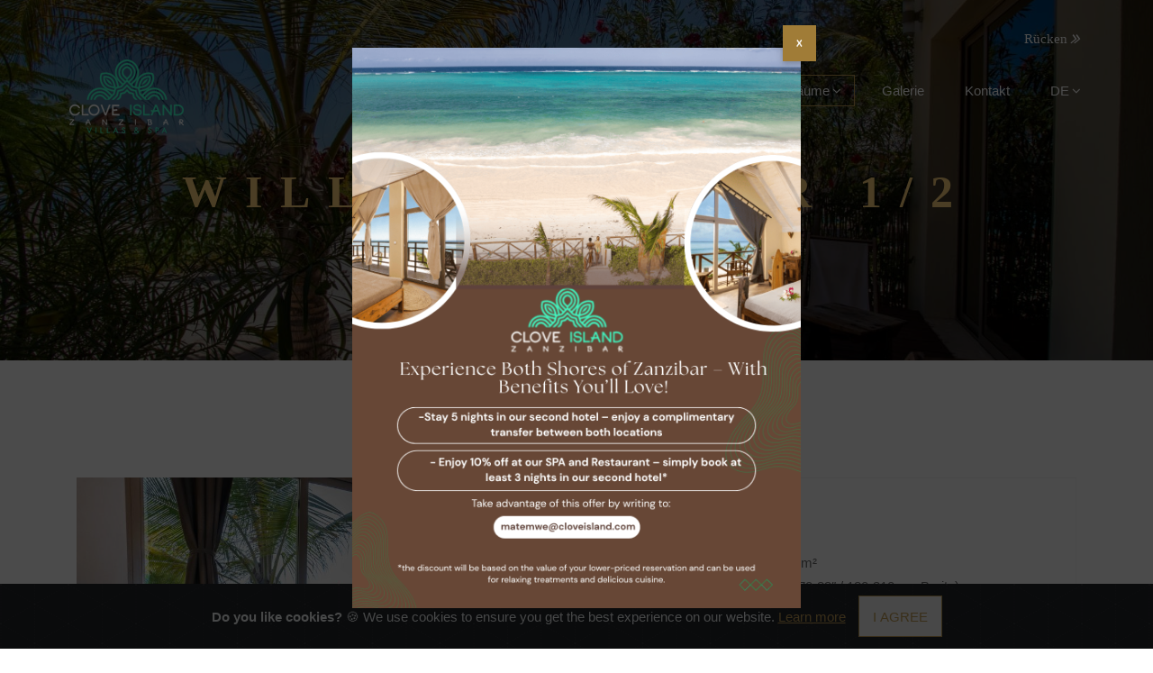

--- FILE ---
content_type: text/html; charset=UTF-8
request_url: https://cloveisland.com/de/makunduchi/rooms/villa-superior-1-2
body_size: 127626
content:
<!DOCTYPE html>
<html lang="de">


<head>
<!-- Global site tag (gtag.js) - Google Analytics -->
<script async src="https://www.googletagmanager.com/gtag/js?id=UA-144472885-1"></script>
<script>
    window.dataLayer = window.dataLayer || [];
    function gtag(){dataLayer.push(arguments);}
    gtag('js', new Date());

    gtag('config', 'UA-144472885-1');
</script>
	<!-- Required meta tags -->
	<meta charset="utf-8"/>
    <meta http-equiv="X-UA-Compatible" content="IE=edge">
    <meta name="viewport" content="width=device-width, initial-scale=1, shrink-to-fit=no">


    <link rel="shortcut icon" href="/assets/images/favicon.ico" type="image/x-icon">
    <link rel="icon" href="/assets/images/favicon.ico" type="image/x-icon">

    <link rel="stylesheet" href="/assets/css/theme.fonts.css?v=4">
    <style>/*! * Bootstrap v4.1.3 (https://getbootstrap.com/) * Copyright 2011-2018 The Bootstrap Authors * Copyright 2011-2018 Twitter, Inc. * Licensed under MIT (https://github.com/twbs/bootstrap/blob/master/LICENSE) */:root{--blue:#007bff;--indigo:#6610f2;--purple:#6f42c1;--pink:#e83e8c;--red:#dc3545;--orange:#fd7e14;--yellow:#ffc107;--green:#28a745;--teal:#20c997;--cyan:#17a2b8;--white:#fff;--gray:#6c757d;--gray-dark:#343a40;--primary:#007bff;--secondary:#6c757d;--success:#28a745;--info:#17a2b8;--warning:#ffc107;--danger:#dc3545;--light:#f8f9fa;--dark:#343a40;--breakpoint-xs:0;--breakpoint-sm:576px;--breakpoint-md:768px;--breakpoint-lg:992px;--breakpoint-xl:1200px;--font-family-sans-serif:-apple-system,BlinkMacSystemFont,"Segoe UI",Roboto,"Helvetica Neue",Arial,sans-serif,"Apple Color Emoji","Segoe UI Emoji","Segoe UI Symbol","Noto Color Emoji";--font-family-monospace:SFMono-Regular,Menlo,Monaco,Consolas,"Liberation Mono","Courier New",monospace}*,::after,::before{box-sizing:border-box}html{font-family:sans-serif;line-height:1.15;-webkit-text-size-adjust:100%;-ms-text-size-adjust:100%;-ms-overflow-style:scrollbar;-webkit-tap-highlight-color:transparent}@-ms-viewport{width:device-width}article,aside,figcaption,figure,footer,header,hgroup,main,nav,section{display:block}body{margin:0;font-family:-apple-system,BlinkMacSystemFont,"Segoe UI",Roboto,"Helvetica Neue",Arial,sans-serif,"Apple Color Emoji","Segoe UI Emoji","Segoe UI Symbol","Noto Color Emoji";font-size:1rem;font-weight:400;line-height:1.5;color:#212529;text-align:left;background-color:#fff}[tabindex="-1"]:focus{outline:0!important}hr{box-sizing:content-box;height:0;overflow:visible}h1,h2,h3,h4,h5,h6{margin-top:0;margin-bottom:.5rem}p{margin-top:0;margin-bottom:1rem}abbr[data-original-title],abbr[title]{text-decoration:underline;-webkit-text-decoration:underline dotted;text-decoration:underline dotted;cursor:help;border-bottom:0}address{margin-bottom:1rem;font-style:normal;line-height:inherit}dl,ol,ul{margin-top:0;margin-bottom:1rem}ol ol,ol ul,ul ol,ul ul{margin-bottom:0}dt{font-weight:700}dd{margin-bottom:.5rem;margin-left:0}blockquote{margin:0 0 1rem}dfn{font-style:italic}b,strong{font-weight:bolder}small{font-size:80%}sub,sup{position:relative;font-size:75%;line-height:0;vertical-align:baseline}sub{bottom:-.25em}sup{top:-.5em}a{color:#007bff;text-decoration:none;background-color:transparent;-webkit-text-decoration-skip:objects}a:hover{color:#0056b3;text-decoration:underline}a:not([href]):not([tabindex]){color:inherit;text-decoration:none}a:not([href]):not([tabindex]):focus,a:not([href]):not([tabindex]):hover{color:inherit;text-decoration:none}a:not([href]):not([tabindex]):focus{outline:0}code,kbd,pre,samp{font-family:SFMono-Regular,Menlo,Monaco,Consolas,"Liberation Mono","Courier New",monospace;font-size:1em}pre{margin-top:0;margin-bottom:1rem;overflow:auto;-ms-overflow-style:scrollbar}figure{margin:0 0 1rem}img{vertical-align:middle;border-style:none}svg{overflow:hidden;vertical-align:middle}table{border-collapse:collapse}caption{padding-top:.75rem;padding-bottom:.75rem;color:#6c757d;text-align:left;caption-side:bottom}th{text-align:inherit}label{display:inline-block;margin-bottom:.5rem}button{border-radius:0}button:focus{outline:1px dotted;outline:5px auto -webkit-focus-ring-color}button,input,optgroup,select,textarea{margin:0;font-family:inherit;font-size:inherit;line-height:inherit}button,input{overflow:visible}button,select{text-transform:none}[type=reset],[type=submit],button,html [type=button]{-webkit-appearance:button}[type=button]::-moz-focus-inner,[type=reset]::-moz-focus-inner,[type=submit]::-moz-focus-inner,button::-moz-focus-inner{padding:0;border-style:none}input[type=checkbox],input[type=radio]{box-sizing:border-box;padding:0}input[type=date],input[type=datetime-local],input[type=month],input[type=time]{-webkit-appearance:listbox}textarea{overflow:auto;resize:vertical}fieldset{min-width:0;padding:0;margin:0;border:0}legend{display:block;width:100%;max-width:100%;padding:0;margin-bottom:.5rem;font-size:1.5rem;line-height:inherit;color:inherit;white-space:normal}progress{vertical-align:baseline}[type=number]::-webkit-inner-spin-button,[type=number]::-webkit-outer-spin-button{height:auto}[type=search]{outline-offset:-2px;-webkit-appearance:none}[type=search]::-webkit-search-cancel-button,[type=search]::-webkit-search-decoration{-webkit-appearance:none}::-webkit-file-upload-button{font:inherit;-webkit-appearance:button}output{display:inline-block}summary{display:list-item;cursor:pointer}template{display:none}[hidden]{display:none!important}.h1,.h2,.h3,.h4,.h5,.h6,h1,h2,h3,h4,h5,h6{margin-bottom:.5rem;font-family:inherit;font-weight:500;line-height:1.2;color:inherit}.h1,h1{font-size:2.5rem}.h2,h2{font-size:2rem}.h3,h3{font-size:1.75rem}.h4,h4{font-size:1.5rem}.h5,h5{font-size:1.25rem}.h6,h6{font-size:1rem}.lead{font-size:1.25rem;font-weight:300}.display-1{font-size:6rem;font-weight:300;line-height:1.2}.display-2{font-size:5.5rem;font-weight:300;line-height:1.2}.display-3{font-size:4.5rem;font-weight:300;line-height:1.2}.display-4{font-size:3.5rem;font-weight:300;line-height:1.2}hr{margin-top:1rem;margin-bottom:1rem;border:0;border-top:1px solid rgba(0,0,0,.1)}.small,small{font-size:80%;font-weight:400}.mark,mark{padding:.2em;background-color:#fcf8e3}.list-unstyled{padding-left:0;list-style:none}.list-inline{padding-left:0;list-style:none}.list-inline-item{display:inline-block}.list-inline-item:not(:last-child){margin-right:.5rem}.initialism{font-size:90%;text-transform:uppercase}.blockquote{margin-bottom:1rem;font-size:1.25rem}.blockquote-footer{display:block;font-size:80%;color:#6c757d}.blockquote-footer::before{content:"\2014 \00A0"}.img-fluid{max-width:100%;height:auto}.img-thumbnail{padding:.25rem;background-color:#fff;border:1px solid #dee2e6;border-radius:.25rem;max-width:100%;height:auto}.figure{display:inline-block}.figure-img{margin-bottom:.5rem;line-height:1}.figure-caption{font-size:90%;color:#6c757d}code{font-size:87.5%;color:#e83e8c;word-break:break-word}a>code{color:inherit}kbd{padding:.2rem .4rem;font-size:87.5%;color:#fff;background-color:#212529;border-radius:.2rem}kbd kbd{padding:0;font-size:100%;font-weight:700}pre{display:block;font-size:87.5%;color:#212529}pre code{font-size:inherit;color:inherit;word-break:normal}.pre-scrollable{max-height:340px;overflow-y:scroll}.container{width:100%;padding-right:15px;padding-left:15px;margin-right:auto;margin-left:auto}@media (min-width:576px){.container{max-width:540px}}@media (min-width:768px){.container{max-width:720px}}@media (min-width:992px){.container{max-width:960px}}@media (min-width:1200px){.container{max-width:1140px}}.container-fluid{width:100%;padding-right:15px;padding-left:15px;margin-right:auto;margin-left:auto}.row{display:-ms-flexbox;display:flex;-ms-flex-wrap:wrap;flex-wrap:wrap;margin-right:-15px;margin-left:-15px}.no-gutters{margin-right:0;margin-left:0}.no-gutters>.col,.no-gutters>[class*=col-]{padding-right:0;padding-left:0}.col,.col-1,.col-10,.col-11,.col-12,.col-2,.col-3,.col-4,.col-5,.col-6,.col-7,.col-8,.col-9,.col-auto,.col-lg,.col-lg-1,.col-lg-10,.col-lg-11,.col-lg-12,.col-lg-2,.col-lg-3,.col-lg-4,.col-lg-5,.col-lg-6,.col-lg-7,.col-lg-8,.col-lg-9,.col-lg-auto,.col-md,.col-md-1,.col-md-10,.col-md-11,.col-md-12,.col-md-2,.col-md-3,.col-md-4,.col-md-5,.col-md-6,.col-md-7,.col-md-8,.col-md-9,.col-md-auto,.col-sm,.col-sm-1,.col-sm-10,.col-sm-11,.col-sm-12,.col-sm-2,.col-sm-3,.col-sm-4,.col-sm-5,.col-sm-6,.col-sm-7,.col-sm-8,.col-sm-9,.col-sm-auto,.col-xl,.col-xl-1,.col-xl-10,.col-xl-11,.col-xl-12,.col-xl-2,.col-xl-3,.col-xl-4,.col-xl-5,.col-xl-6,.col-xl-7,.col-xl-8,.col-xl-9,.col-xl-auto{position:relative;width:100%;min-height:1px;padding-right:15px;padding-left:15px}.col{-ms-flex-preferred-size:0;flex-basis:0;-ms-flex-positive:1;flex-grow:1;max-width:100%}.col-auto{-ms-flex:0 0 auto;flex:0 0 auto;width:auto;max-width:none}.col-1{-ms-flex:0 0 8.333333%;flex:0 0 8.333333%;max-width:8.333333%}.col-2{-ms-flex:0 0 16.666667%;flex:0 0 16.666667%;max-width:16.666667%}.col-3{-ms-flex:0 0 25%;flex:0 0 25%;max-width:25%}.col-4{-ms-flex:0 0 33.333333%;flex:0 0 33.333333%;max-width:33.333333%}.col-5{-ms-flex:0 0 41.666667%;flex:0 0 41.666667%;max-width:41.666667%}.col-6{-ms-flex:0 0 50%;flex:0 0 50%;max-width:50%}.col-7{-ms-flex:0 0 58.333333%;flex:0 0 58.333333%;max-width:58.333333%}.col-8{-ms-flex:0 0 66.666667%;flex:0 0 66.666667%;max-width:66.666667%}.col-9{-ms-flex:0 0 75%;flex:0 0 75%;max-width:75%}.col-10{-ms-flex:0 0 83.333333%;flex:0 0 83.333333%;max-width:83.333333%}.col-11{-ms-flex:0 0 91.666667%;flex:0 0 91.666667%;max-width:91.666667%}.col-12{-ms-flex:0 0 100%;flex:0 0 100%;max-width:100%}.order-first{-ms-flex-order:-1;order:-1}.order-last{-ms-flex-order:13;order:13}.order-0{-ms-flex-order:0;order:0}.order-1{-ms-flex-order:1;order:1}.order-2{-ms-flex-order:2;order:2}.order-3{-ms-flex-order:3;order:3}.order-4{-ms-flex-order:4;order:4}.order-5{-ms-flex-order:5;order:5}.order-6{-ms-flex-order:6;order:6}.order-7{-ms-flex-order:7;order:7}.order-8{-ms-flex-order:8;order:8}.order-9{-ms-flex-order:9;order:9}.order-10{-ms-flex-order:10;order:10}.order-11{-ms-flex-order:11;order:11}.order-12{-ms-flex-order:12;order:12}.offset-1{margin-left:8.333333%}.offset-2{margin-left:16.666667%}.offset-3{margin-left:25%}.offset-4{margin-left:33.333333%}.offset-5{margin-left:41.666667%}.offset-6{margin-left:50%}.offset-7{margin-left:58.333333%}.offset-8{margin-left:66.666667%}.offset-9{margin-left:75%}.offset-10{margin-left:83.333333%}.offset-11{margin-left:91.666667%}@media (min-width:576px){.col-sm{-ms-flex-preferred-size:0;flex-basis:0;-ms-flex-positive:1;flex-grow:1;max-width:100%}.col-sm-auto{-ms-flex:0 0 auto;flex:0 0 auto;width:auto;max-width:none}.col-sm-1{-ms-flex:0 0 8.333333%;flex:0 0 8.333333%;max-width:8.333333%}.col-sm-2{-ms-flex:0 0 16.666667%;flex:0 0 16.666667%;max-width:16.666667%}.col-sm-3{-ms-flex:0 0 25%;flex:0 0 25%;max-width:25%}.col-sm-4{-ms-flex:0 0 33.333333%;flex:0 0 33.333333%;max-width:33.333333%}.col-sm-5{-ms-flex:0 0 41.666667%;flex:0 0 41.666667%;max-width:41.666667%}.col-sm-6{-ms-flex:0 0 50%;flex:0 0 50%;max-width:50%}.col-sm-7{-ms-flex:0 0 58.333333%;flex:0 0 58.333333%;max-width:58.333333%}.col-sm-8{-ms-flex:0 0 66.666667%;flex:0 0 66.666667%;max-width:66.666667%}.col-sm-9{-ms-flex:0 0 75%;flex:0 0 75%;max-width:75%}.col-sm-10{-ms-flex:0 0 83.333333%;flex:0 0 83.333333%;max-width:83.333333%}.col-sm-11{-ms-flex:0 0 91.666667%;flex:0 0 91.666667%;max-width:91.666667%}.col-sm-12{-ms-flex:0 0 100%;flex:0 0 100%;max-width:100%}.order-sm-first{-ms-flex-order:-1;order:-1}.order-sm-last{-ms-flex-order:13;order:13}.order-sm-0{-ms-flex-order:0;order:0}.order-sm-1{-ms-flex-order:1;order:1}.order-sm-2{-ms-flex-order:2;order:2}.order-sm-3{-ms-flex-order:3;order:3}.order-sm-4{-ms-flex-order:4;order:4}.order-sm-5{-ms-flex-order:5;order:5}.order-sm-6{-ms-flex-order:6;order:6}.order-sm-7{-ms-flex-order:7;order:7}.order-sm-8{-ms-flex-order:8;order:8}.order-sm-9{-ms-flex-order:9;order:9}.order-sm-10{-ms-flex-order:10;order:10}.order-sm-11{-ms-flex-order:11;order:11}.order-sm-12{-ms-flex-order:12;order:12}.offset-sm-0{margin-left:0}.offset-sm-1{margin-left:8.333333%}.offset-sm-2{margin-left:16.666667%}.offset-sm-3{margin-left:25%}.offset-sm-4{margin-left:33.333333%}.offset-sm-5{margin-left:41.666667%}.offset-sm-6{margin-left:50%}.offset-sm-7{margin-left:58.333333%}.offset-sm-8{margin-left:66.666667%}.offset-sm-9{margin-left:75%}.offset-sm-10{margin-left:83.333333%}.offset-sm-11{margin-left:91.666667%}}@media (min-width:768px){.col-md{-ms-flex-preferred-size:0;flex-basis:0;-ms-flex-positive:1;flex-grow:1;max-width:100%}.col-md-auto{-ms-flex:0 0 auto;flex:0 0 auto;width:auto;max-width:none}.col-md-1{-ms-flex:0 0 8.333333%;flex:0 0 8.333333%;max-width:8.333333%}.col-md-2{-ms-flex:0 0 16.666667%;flex:0 0 16.666667%;max-width:16.666667%}.col-md-3{-ms-flex:0 0 25%;flex:0 0 25%;max-width:25%}.col-md-4{-ms-flex:0 0 33.333333%;flex:0 0 33.333333%;max-width:33.333333%}.col-md-5{-ms-flex:0 0 41.666667%;flex:0 0 41.666667%;max-width:41.666667%}.col-md-6{-ms-flex:0 0 50%;flex:0 0 50%;max-width:50%}.col-md-7{-ms-flex:0 0 58.333333%;flex:0 0 58.333333%;max-width:58.333333%}.col-md-8{-ms-flex:0 0 66.666667%;flex:0 0 66.666667%;max-width:66.666667%}.col-md-9{-ms-flex:0 0 75%;flex:0 0 75%;max-width:75%}.col-md-10{-ms-flex:0 0 83.333333%;flex:0 0 83.333333%;max-width:83.333333%}.col-md-11{-ms-flex:0 0 91.666667%;flex:0 0 91.666667%;max-width:91.666667%}.col-md-12{-ms-flex:0 0 100%;flex:0 0 100%;max-width:100%}.order-md-first{-ms-flex-order:-1;order:-1}.order-md-last{-ms-flex-order:13;order:13}.order-md-0{-ms-flex-order:0;order:0}.order-md-1{-ms-flex-order:1;order:1}.order-md-2{-ms-flex-order:2;order:2}.order-md-3{-ms-flex-order:3;order:3}.order-md-4{-ms-flex-order:4;order:4}.order-md-5{-ms-flex-order:5;order:5}.order-md-6{-ms-flex-order:6;order:6}.order-md-7{-ms-flex-order:7;order:7}.order-md-8{-ms-flex-order:8;order:8}.order-md-9{-ms-flex-order:9;order:9}.order-md-10{-ms-flex-order:10;order:10}.order-md-11{-ms-flex-order:11;order:11}.order-md-12{-ms-flex-order:12;order:12}.offset-md-0{margin-left:0}.offset-md-1{margin-left:8.333333%}.offset-md-2{margin-left:16.666667%}.offset-md-3{margin-left:25%}.offset-md-4{margin-left:33.333333%}.offset-md-5{margin-left:41.666667%}.offset-md-6{margin-left:50%}.offset-md-7{margin-left:58.333333%}.offset-md-8{margin-left:66.666667%}.offset-md-9{margin-left:75%}.offset-md-10{margin-left:83.333333%}.offset-md-11{margin-left:91.666667%}}@media (min-width:992px){.col-lg{-ms-flex-preferred-size:0;flex-basis:0;-ms-flex-positive:1;flex-grow:1;max-width:100%}.col-lg-auto{-ms-flex:0 0 auto;flex:0 0 auto;width:auto;max-width:none}.col-lg-1{-ms-flex:0 0 8.333333%;flex:0 0 8.333333%;max-width:8.333333%}.col-lg-2{-ms-flex:0 0 16.666667%;flex:0 0 16.666667%;max-width:16.666667%}.col-lg-3{-ms-flex:0 0 25%;flex:0 0 25%;max-width:25%}.col-lg-4{-ms-flex:0 0 33.333333%;flex:0 0 33.333333%;max-width:33.333333%}.col-lg-5{-ms-flex:0 0 41.666667%;flex:0 0 41.666667%;max-width:41.666667%}.col-lg-6{-ms-flex:0 0 50%;flex:0 0 50%;max-width:50%}.col-lg-7{-ms-flex:0 0 58.333333%;flex:0 0 58.333333%;max-width:58.333333%}.col-lg-8{-ms-flex:0 0 66.666667%;flex:0 0 66.666667%;max-width:66.666667%}.col-lg-9{-ms-flex:0 0 75%;flex:0 0 75%;max-width:75%}.col-lg-10{-ms-flex:0 0 83.333333%;flex:0 0 83.333333%;max-width:83.333333%}.col-lg-11{-ms-flex:0 0 91.666667%;flex:0 0 91.666667%;max-width:91.666667%}.col-lg-12{-ms-flex:0 0 100%;flex:0 0 100%;max-width:100%}.order-lg-first{-ms-flex-order:-1;order:-1}.order-lg-last{-ms-flex-order:13;order:13}.order-lg-0{-ms-flex-order:0;order:0}.order-lg-1{-ms-flex-order:1;order:1}.order-lg-2{-ms-flex-order:2;order:2}.order-lg-3{-ms-flex-order:3;order:3}.order-lg-4{-ms-flex-order:4;order:4}.order-lg-5{-ms-flex-order:5;order:5}.order-lg-6{-ms-flex-order:6;order:6}.order-lg-7{-ms-flex-order:7;order:7}.order-lg-8{-ms-flex-order:8;order:8}.order-lg-9{-ms-flex-order:9;order:9}.order-lg-10{-ms-flex-order:10;order:10}.order-lg-11{-ms-flex-order:11;order:11}.order-lg-12{-ms-flex-order:12;order:12}.offset-lg-0{margin-left:0}.offset-lg-1{margin-left:8.333333%}.offset-lg-2{margin-left:16.666667%}.offset-lg-3{margin-left:25%}.offset-lg-4{margin-left:33.333333%}.offset-lg-5{margin-left:41.666667%}.offset-lg-6{margin-left:50%}.offset-lg-7{margin-left:58.333333%}.offset-lg-8{margin-left:66.666667%}.offset-lg-9{margin-left:75%}.offset-lg-10{margin-left:83.333333%}.offset-lg-11{margin-left:91.666667%}}@media (min-width:1200px){.col-xl{-ms-flex-preferred-size:0;flex-basis:0;-ms-flex-positive:1;flex-grow:1;max-width:100%}.col-xl-auto{-ms-flex:0 0 auto;flex:0 0 auto;width:auto;max-width:none}.col-xl-1{-ms-flex:0 0 8.333333%;flex:0 0 8.333333%;max-width:8.333333%}.col-xl-2{-ms-flex:0 0 16.666667%;flex:0 0 16.666667%;max-width:16.666667%}.col-xl-3{-ms-flex:0 0 25%;flex:0 0 25%;max-width:25%}.col-xl-4{-ms-flex:0 0 33.333333%;flex:0 0 33.333333%;max-width:33.333333%}.col-xl-5{-ms-flex:0 0 41.666667%;flex:0 0 41.666667%;max-width:41.666667%}.col-xl-6{-ms-flex:0 0 50%;flex:0 0 50%;max-width:50%}.col-xl-7{-ms-flex:0 0 58.333333%;flex:0 0 58.333333%;max-width:58.333333%}.col-xl-8{-ms-flex:0 0 66.666667%;flex:0 0 66.666667%;max-width:66.666667%}.col-xl-9{-ms-flex:0 0 75%;flex:0 0 75%;max-width:75%}.col-xl-10{-ms-flex:0 0 83.333333%;flex:0 0 83.333333%;max-width:83.333333%}.col-xl-11{-ms-flex:0 0 91.666667%;flex:0 0 91.666667%;max-width:91.666667%}.col-xl-12{-ms-flex:0 0 100%;flex:0 0 100%;max-width:100%}.order-xl-first{-ms-flex-order:-1;order:-1}.order-xl-last{-ms-flex-order:13;order:13}.order-xl-0{-ms-flex-order:0;order:0}.order-xl-1{-ms-flex-order:1;order:1}.order-xl-2{-ms-flex-order:2;order:2}.order-xl-3{-ms-flex-order:3;order:3}.order-xl-4{-ms-flex-order:4;order:4}.order-xl-5{-ms-flex-order:5;order:5}.order-xl-6{-ms-flex-order:6;order:6}.order-xl-7{-ms-flex-order:7;order:7}.order-xl-8{-ms-flex-order:8;order:8}.order-xl-9{-ms-flex-order:9;order:9}.order-xl-10{-ms-flex-order:10;order:10}.order-xl-11{-ms-flex-order:11;order:11}.order-xl-12{-ms-flex-order:12;order:12}.offset-xl-0{margin-left:0}.offset-xl-1{margin-left:8.333333%}.offset-xl-2{margin-left:16.666667%}.offset-xl-3{margin-left:25%}.offset-xl-4{margin-left:33.333333%}.offset-xl-5{margin-left:41.666667%}.offset-xl-6{margin-left:50%}.offset-xl-7{margin-left:58.333333%}.offset-xl-8{margin-left:66.666667%}.offset-xl-9{margin-left:75%}.offset-xl-10{margin-left:83.333333%}.offset-xl-11{margin-left:91.666667%}}.table{width:100%;margin-bottom:1rem;background-color:transparent}.table td,.table th{padding:.75rem;vertical-align:top;border-top:1px solid #dee2e6}.table thead th{vertical-align:bottom;border-bottom:2px solid #dee2e6}.table tbody+tbody{border-top:2px solid #dee2e6}.table .table{background-color:#fff}.table-sm td,.table-sm th{padding:.3rem}.table-bordered{border:1px solid #dee2e6}.table-bordered td,.table-bordered th{border:1px solid #dee2e6}.table-bordered thead td,.table-bordered thead th{border-bottom-width:2px}.table-borderless tbody+tbody,.table-borderless td,.table-borderless th,.table-borderless thead th{border:0}.table-striped tbody tr:nth-of-type(odd){background-color:rgba(0,0,0,.05)}.table-hover tbody tr:hover{background-color:rgba(0,0,0,.075)}.table-primary,.table-primary>td,.table-primary>th{background-color:#b8daff}.table-hover .table-primary:hover{background-color:#9fcdff}.table-hover .table-primary:hover>td,.table-hover .table-primary:hover>th{background-color:#9fcdff}.table-secondary,.table-secondary>td,.table-secondary>th{background-color:#d6d8db}.table-hover .table-secondary:hover{background-color:#c8cbcf}.table-hover .table-secondary:hover>td,.table-hover .table-secondary:hover>th{background-color:#c8cbcf}.table-success,.table-success>td,.table-success>th{background-color:#c3e6cb}.table-hover .table-success:hover{background-color:#b1dfbb}.table-hover .table-success:hover>td,.table-hover .table-success:hover>th{background-color:#b1dfbb}.table-info,.table-info>td,.table-info>th{background-color:#bee5eb}.table-hover .table-info:hover{background-color:#abdde5}.table-hover .table-info:hover>td,.table-hover .table-info:hover>th{background-color:#abdde5}.table-warning,.table-warning>td,.table-warning>th{background-color:#ffeeba}.table-hover .table-warning:hover{background-color:#ffe8a1}.table-hover .table-warning:hover>td,.table-hover .table-warning:hover>th{background-color:#ffe8a1}.table-danger,.table-danger>td,.table-danger>th{background-color:#f5c6cb}.table-hover .table-danger:hover{background-color:#f1b0b7}.table-hover .table-danger:hover>td,.table-hover .table-danger:hover>th{background-color:#f1b0b7}.table-light,.table-light>td,.table-light>th{background-color:#fdfdfe}.table-hover .table-light:hover{background-color:#ececf6}.table-hover .table-light:hover>td,.table-hover .table-light:hover>th{background-color:#ececf6}.table-dark,.table-dark>td,.table-dark>th{background-color:#c6c8ca}.table-hover .table-dark:hover{background-color:#b9bbbe}.table-hover .table-dark:hover>td,.table-hover .table-dark:hover>th{background-color:#b9bbbe}.table-active,.table-active>td,.table-active>th{background-color:rgba(0,0,0,.075)}.table-hover .table-active:hover{background-color:rgba(0,0,0,.075)}.table-hover .table-active:hover>td,.table-hover .table-active:hover>th{background-color:rgba(0,0,0,.075)}.table .thead-dark th{color:#fff;background-color:#212529;border-color:#32383e}.table .thead-light th{color:#495057;background-color:#e9ecef;border-color:#dee2e6}.table-dark{color:#fff;background-color:#212529}.table-dark td,.table-dark th,.table-dark thead th{border-color:#32383e}.table-dark.table-bordered{border:0}.table-dark.table-striped tbody tr:nth-of-type(odd){background-color:rgba(255,255,255,.05)}.table-dark.table-hover tbody tr:hover{background-color:rgba(255,255,255,.075)}@media (max-width:575.98px){.table-responsive-sm{display:block;width:100%;overflow-x:auto;-webkit-overflow-scrolling:touch;-ms-overflow-style:-ms-autohiding-scrollbar}.table-responsive-sm>.table-bordered{border:0}}@media (max-width:767.98px){.table-responsive-md{display:block;width:100%;overflow-x:auto;-webkit-overflow-scrolling:touch;-ms-overflow-style:-ms-autohiding-scrollbar}.table-responsive-md>.table-bordered{border:0}}@media (max-width:991.98px){.table-responsive-lg{display:block;width:100%;overflow-x:auto;-webkit-overflow-scrolling:touch;-ms-overflow-style:-ms-autohiding-scrollbar}.table-responsive-lg>.table-bordered{border:0}}@media (max-width:1199.98px){.table-responsive-xl{display:block;width:100%;overflow-x:auto;-webkit-overflow-scrolling:touch;-ms-overflow-style:-ms-autohiding-scrollbar}.table-responsive-xl>.table-bordered{border:0}}.table-responsive{display:block;width:100%;overflow-x:auto;-webkit-overflow-scrolling:touch;-ms-overflow-style:-ms-autohiding-scrollbar}.table-responsive>.table-bordered{border:0}.form-control{display:block;width:100%;height:calc(2.25rem + 2px);padding:.375rem .75rem;font-size:1rem;line-height:1.5;color:#495057;background-color:#fff;background-clip:padding-box;border:1px solid #ced4da;border-radius:.25rem;transition:border-color .15s ease-in-out,box-shadow .15s ease-in-out}@media screen and (prefers-reduced-motion:reduce){.form-control{transition:none}}.form-control::-ms-expand{background-color:transparent;border:0}.form-control:focus{color:#495057;background-color:#fff;border-color:#80bdff;outline:0;box-shadow:0 0 0 .2rem rgba(0,123,255,.25)}.form-control::-webkit-input-placeholder{color:#6c757d;opacity:1}.form-control::-moz-placeholder{color:#6c757d;opacity:1}.form-control:-ms-input-placeholder{color:#6c757d;opacity:1}.form-control::-ms-input-placeholder{color:#6c757d;opacity:1}.form-control::placeholder{color:#6c757d;opacity:1}.form-control:disabled,.form-control[readonly]{background-color:#e9ecef;opacity:1}select.form-control:focus::-ms-value{color:#495057;background-color:#fff}.form-control-file,.form-control-range{display:block;width:100%}.col-form-label{padding-top:calc(.375rem + 1px);padding-bottom:calc(.375rem + 1px);margin-bottom:0;font-size:inherit;line-height:1.5}.col-form-label-lg{padding-top:calc(.5rem + 1px);padding-bottom:calc(.5rem + 1px);font-size:1.25rem;line-height:1.5}.col-form-label-sm{padding-top:calc(.25rem + 1px);padding-bottom:calc(.25rem + 1px);font-size:.875rem;line-height:1.5}.form-control-plaintext{display:block;width:100%;padding-top:.375rem;padding-bottom:.375rem;margin-bottom:0;line-height:1.5;color:#212529;background-color:transparent;border:solid transparent;border-width:1px 0}.form-control-plaintext.form-control-lg,.form-control-plaintext.form-control-sm{padding-right:0;padding-left:0}.form-control-sm{height:calc(1.8125rem + 2px);padding:.25rem .5rem;font-size:.875rem;line-height:1.5;border-radius:.2rem}.form-control-lg{height:calc(2.875rem + 2px);padding:.5rem 1rem;font-size:1.25rem;line-height:1.5;border-radius:.3rem}select.form-control[multiple],select.form-control[size]{height:auto}textarea.form-control{height:auto}.form-group{margin-bottom:1rem}.form-text{display:block;margin-top:.25rem}.form-row{display:-ms-flexbox;display:flex;-ms-flex-wrap:wrap;flex-wrap:wrap;margin-right:-5px;margin-left:-5px}.form-row>.col,.form-row>[class*=col-]{padding-right:5px;padding-left:5px}.form-check{position:relative;display:block;padding-left:1.25rem}.form-check-input{position:absolute;margin-top:.3rem;margin-left:-1.25rem}.form-check-input:disabled~.form-check-label{color:#6c757d}.form-check-label{margin-bottom:0}.form-check-inline{display:-ms-inline-flexbox;display:inline-flex;-ms-flex-align:center;align-items:center;padding-left:0;margin-right:.75rem}.form-check-inline .form-check-input{position:static;margin-top:0;margin-right:.3125rem;margin-left:0}.valid-feedback{display:none;width:100%;margin-top:.25rem;font-size:80%;color:#28a745}.valid-tooltip{position:absolute;top:100%;z-index:5;display:none;max-width:100%;padding:.25rem .5rem;margin-top:.1rem;font-size:.875rem;line-height:1.5;color:#fff;background-color:rgba(40,167,69,.9);border-radius:.25rem}.custom-select.is-valid,.form-control.is-valid,.was-validated .custom-select:valid,.was-validated .form-control:valid{border-color:#28a745}.custom-select.is-valid:focus,.form-control.is-valid:focus,.was-validated .custom-select:valid:focus,.was-validated .form-control:valid:focus{border-color:#28a745;box-shadow:0 0 0 .2rem rgba(40,167,69,.25)}.custom-select.is-valid~.valid-feedback,.custom-select.is-valid~.valid-tooltip,.form-control.is-valid~.valid-feedback,.form-control.is-valid~.valid-tooltip,.was-validated .custom-select:valid~.valid-feedback,.was-validated .custom-select:valid~.valid-tooltip,.was-validated .form-control:valid~.valid-feedback,.was-validated .form-control:valid~.valid-tooltip{display:block}.form-control-file.is-valid~.valid-feedback,.form-control-file.is-valid~.valid-tooltip,.was-validated .form-control-file:valid~.valid-feedback,.was-validated .form-control-file:valid~.valid-tooltip{display:block}.form-check-input.is-valid~.form-check-label,.was-validated .form-check-input:valid~.form-check-label{color:#28a745}.form-check-input.is-valid~.valid-feedback,.form-check-input.is-valid~.valid-tooltip,.was-validated .form-check-input:valid~.valid-feedback,.was-validated .form-check-input:valid~.valid-tooltip{display:block}.custom-control-input.is-valid~.custom-control-label,.was-validated .custom-control-input:valid~.custom-control-label{color:#28a745}.custom-control-input.is-valid~.custom-control-label::before,.was-validated .custom-control-input:valid~.custom-control-label::before{background-color:#71dd8a}.custom-control-input.is-valid~.valid-feedback,.custom-control-input.is-valid~.valid-tooltip,.was-validated .custom-control-input:valid~.valid-feedback,.was-validated .custom-control-input:valid~.valid-tooltip{display:block}.custom-control-input.is-valid:checked~.custom-control-label::before,.was-validated .custom-control-input:valid:checked~.custom-control-label::before{background-color:#34ce57}.custom-control-input.is-valid:focus~.custom-control-label::before,.was-validated .custom-control-input:valid:focus~.custom-control-label::before{box-shadow:0 0 0 1px #fff,0 0 0 .2rem rgba(40,167,69,.25)}.custom-file-input.is-valid~.custom-file-label,.was-validated .custom-file-input:valid~.custom-file-label{border-color:#28a745}.custom-file-input.is-valid~.custom-file-label::after,.was-validated .custom-file-input:valid~.custom-file-label::after{border-color:inherit}.custom-file-input.is-valid~.valid-feedback,.custom-file-input.is-valid~.valid-tooltip,.was-validated .custom-file-input:valid~.valid-feedback,.was-validated .custom-file-input:valid~.valid-tooltip{display:block}.custom-file-input.is-valid:focus~.custom-file-label,.was-validated .custom-file-input:valid:focus~.custom-file-label{box-shadow:0 0 0 .2rem rgba(40,167,69,.25)}.invalid-feedback{display:none;width:100%;margin-top:.25rem;font-size:80%;color:#dc3545}.invalid-tooltip{position:absolute;top:100%;z-index:5;display:none;max-width:100%;padding:.25rem .5rem;margin-top:.1rem;font-size:.875rem;line-height:1.5;color:#fff;background-color:rgba(220,53,69,.9);border-radius:.25rem}.custom-select.is-invalid,.form-control.is-invalid,.was-validated .custom-select:invalid,.was-validated .form-control:invalid{border-color:#dc3545}.custom-select.is-invalid:focus,.form-control.is-invalid:focus,.was-validated .custom-select:invalid:focus,.was-validated .form-control:invalid:focus{border-color:#dc3545;box-shadow:0 0 0 .2rem rgba(220,53,69,.25)}.custom-select.is-invalid~.invalid-feedback,.custom-select.is-invalid~.invalid-tooltip,.form-control.is-invalid~.invalid-feedback,.form-control.is-invalid~.invalid-tooltip,.was-validated .custom-select:invalid~.invalid-feedback,.was-validated .custom-select:invalid~.invalid-tooltip,.was-validated .form-control:invalid~.invalid-feedback,.was-validated .form-control:invalid~.invalid-tooltip{display:block}.form-control-file.is-invalid~.invalid-feedback,.form-control-file.is-invalid~.invalid-tooltip,.was-validated .form-control-file:invalid~.invalid-feedback,.was-validated .form-control-file:invalid~.invalid-tooltip{display:block}.form-check-input.is-invalid~.form-check-label,.was-validated .form-check-input:invalid~.form-check-label{color:#dc3545}.form-check-input.is-invalid~.invalid-feedback,.form-check-input.is-invalid~.invalid-tooltip,.was-validated .form-check-input:invalid~.invalid-feedback,.was-validated .form-check-input:invalid~.invalid-tooltip{display:block}.custom-control-input.is-invalid~.custom-control-label,.was-validated .custom-control-input:invalid~.custom-control-label{color:#dc3545}.custom-control-input.is-invalid~.custom-control-label::before,.was-validated .custom-control-input:invalid~.custom-control-label::before{background-color:#efa2a9}.custom-control-input.is-invalid~.invalid-feedback,.custom-control-input.is-invalid~.invalid-tooltip,.was-validated .custom-control-input:invalid~.invalid-feedback,.was-validated .custom-control-input:invalid~.invalid-tooltip{display:block}.custom-control-input.is-invalid:checked~.custom-control-label::before,.was-validated .custom-control-input:invalid:checked~.custom-control-label::before{background-color:#e4606d}.custom-control-input.is-invalid:focus~.custom-control-label::before,.was-validated .custom-control-input:invalid:focus~.custom-control-label::before{box-shadow:0 0 0 1px #fff,0 0 0 .2rem rgba(220,53,69,.25)}.custom-file-input.is-invalid~.custom-file-label,.was-validated .custom-file-input:invalid~.custom-file-label{border-color:#dc3545}.custom-file-input.is-invalid~.custom-file-label::after,.was-validated .custom-file-input:invalid~.custom-file-label::after{border-color:inherit}.custom-file-input.is-invalid~.invalid-feedback,.custom-file-input.is-invalid~.invalid-tooltip,.was-validated .custom-file-input:invalid~.invalid-feedback,.was-validated .custom-file-input:invalid~.invalid-tooltip{display:block}.custom-file-input.is-invalid:focus~.custom-file-label,.was-validated .custom-file-input:invalid:focus~.custom-file-label{box-shadow:0 0 0 .2rem rgba(220,53,69,.25)}.form-inline{display:-ms-flexbox;display:flex;-ms-flex-flow:row wrap;flex-flow:row wrap;-ms-flex-align:center;align-items:center}.form-inline .form-check{width:100%}@media (min-width:576px){.form-inline label{display:-ms-flexbox;display:flex;-ms-flex-align:center;align-items:center;-ms-flex-pack:center;justify-content:center;margin-bottom:0}.form-inline .form-group{display:-ms-flexbox;display:flex;-ms-flex:0 0 auto;flex:0 0 auto;-ms-flex-flow:row wrap;flex-flow:row wrap;-ms-flex-align:center;align-items:center;margin-bottom:0}.form-inline .form-control{display:inline-block;width:auto;vertical-align:middle}.form-inline .form-control-plaintext{display:inline-block}.form-inline .custom-select,.form-inline .input-group{width:auto}.form-inline .form-check{display:-ms-flexbox;display:flex;-ms-flex-align:center;align-items:center;-ms-flex-pack:center;justify-content:center;width:auto;padding-left:0}.form-inline .form-check-input{position:relative;margin-top:0;margin-right:.25rem;margin-left:0}.form-inline .custom-control{-ms-flex-align:center;align-items:center;-ms-flex-pack:center;justify-content:center}.form-inline .custom-control-label{margin-bottom:0}}.btn{display:inline-block;font-weight:400;text-align:center;white-space:nowrap;vertical-align:middle;-webkit-user-select:none;-moz-user-select:none;-ms-user-select:none;user-select:none;border:1px solid transparent;padding:.375rem .75rem;font-size:1rem;line-height:1.5;border-radius:.25rem;transition:color .15s ease-in-out,background-color .15s ease-in-out,border-color .15s ease-in-out,box-shadow .15s ease-in-out}@media screen and (prefers-reduced-motion:reduce){.btn{transition:none}}.btn:focus,.btn:hover{text-decoration:none}.btn.focus,.btn:focus{outline:0;box-shadow:0 0 0 .2rem rgba(0,123,255,.25)}.btn.disabled,.btn:disabled{opacity:.65}.btn:not(:disabled):not(.disabled){cursor:pointer}a.btn.disabled,fieldset:disabled a.btn{pointer-events:none}.btn-primary{color:#fff;background-color:#007bff;border-color:#007bff}.btn-primary:hover{color:#fff;background-color:#0069d9;border-color:#0062cc}.btn-primary.focus,.btn-primary:focus{box-shadow:0 0 0 .2rem rgba(0,123,255,.5)}.btn-primary.disabled,.btn-primary:disabled{color:#fff;background-color:#007bff;border-color:#007bff}.btn-primary:not(:disabled):not(.disabled).active,.btn-primary:not(:disabled):not(.disabled):active,.show>.btn-primary.dropdown-toggle{color:#fff;background-color:#0062cc;border-color:#005cbf}.btn-primary:not(:disabled):not(.disabled).active:focus,.btn-primary:not(:disabled):not(.disabled):active:focus,.show>.btn-primary.dropdown-toggle:focus{box-shadow:0 0 0 .2rem rgba(0,123,255,.5)}.btn-secondary{color:#fff;background-color:#6c757d;border-color:#6c757d}.btn-secondary:hover{color:#fff;background-color:#5a6268;border-color:#545b62}.btn-secondary.focus,.btn-secondary:focus{box-shadow:0 0 0 .2rem rgba(108,117,125,.5)}.btn-secondary.disabled,.btn-secondary:disabled{color:#fff;background-color:#6c757d;border-color:#6c757d}.btn-secondary:not(:disabled):not(.disabled).active,.btn-secondary:not(:disabled):not(.disabled):active,.show>.btn-secondary.dropdown-toggle{color:#fff;background-color:#545b62;border-color:#4e555b}.btn-secondary:not(:disabled):not(.disabled).active:focus,.btn-secondary:not(:disabled):not(.disabled):active:focus,.show>.btn-secondary.dropdown-toggle:focus{box-shadow:0 0 0 .2rem rgba(108,117,125,.5)}.btn-success{color:#fff;background-color:#28a745;border-color:#28a745}.btn-success:hover{color:#fff;background-color:#218838;border-color:#1e7e34}.btn-success.focus,.btn-success:focus{box-shadow:0 0 0 .2rem rgba(40,167,69,.5)}.btn-success.disabled,.btn-success:disabled{color:#fff;background-color:#28a745;border-color:#28a745}.btn-success:not(:disabled):not(.disabled).active,.btn-success:not(:disabled):not(.disabled):active,.show>.btn-success.dropdown-toggle{color:#fff;background-color:#1e7e34;border-color:#1c7430}.btn-success:not(:disabled):not(.disabled).active:focus,.btn-success:not(:disabled):not(.disabled):active:focus,.show>.btn-success.dropdown-toggle:focus{box-shadow:0 0 0 .2rem rgba(40,167,69,.5)}.btn-info{color:#fff;background-color:#17a2b8;border-color:#17a2b8}.btn-info:hover{color:#fff;background-color:#138496;border-color:#117a8b}.btn-info.focus,.btn-info:focus{box-shadow:0 0 0 .2rem rgba(23,162,184,.5)}.btn-info.disabled,.btn-info:disabled{color:#fff;background-color:#17a2b8;border-color:#17a2b8}.btn-info:not(:disabled):not(.disabled).active,.btn-info:not(:disabled):not(.disabled):active,.show>.btn-info.dropdown-toggle{color:#fff;background-color:#117a8b;border-color:#10707f}.btn-info:not(:disabled):not(.disabled).active:focus,.btn-info:not(:disabled):not(.disabled):active:focus,.show>.btn-info.dropdown-toggle:focus{box-shadow:0 0 0 .2rem rgba(23,162,184,.5)}.btn-warning{color:#212529;background-color:#ffc107;border-color:#ffc107}.btn-warning:hover{color:#212529;background-color:#e0a800;border-color:#d39e00}.btn-warning.focus,.btn-warning:focus{box-shadow:0 0 0 .2rem rgba(255,193,7,.5)}.btn-warning.disabled,.btn-warning:disabled{color:#212529;background-color:#ffc107;border-color:#ffc107}.btn-warning:not(:disabled):not(.disabled).active,.btn-warning:not(:disabled):not(.disabled):active,.show>.btn-warning.dropdown-toggle{color:#212529;background-color:#d39e00;border-color:#c69500}.btn-warning:not(:disabled):not(.disabled).active:focus,.btn-warning:not(:disabled):not(.disabled):active:focus,.show>.btn-warning.dropdown-toggle:focus{box-shadow:0 0 0 .2rem rgba(255,193,7,.5)}.btn-danger{color:#fff;background-color:#dc3545;border-color:#dc3545}.btn-danger:hover{color:#fff;background-color:#c82333;border-color:#bd2130}.btn-danger.focus,.btn-danger:focus{box-shadow:0 0 0 .2rem rgba(220,53,69,.5)}.btn-danger.disabled,.btn-danger:disabled{color:#fff;background-color:#dc3545;border-color:#dc3545}.btn-danger:not(:disabled):not(.disabled).active,.btn-danger:not(:disabled):not(.disabled):active,.show>.btn-danger.dropdown-toggle{color:#fff;background-color:#bd2130;border-color:#b21f2d}.btn-danger:not(:disabled):not(.disabled).active:focus,.btn-danger:not(:disabled):not(.disabled):active:focus,.show>.btn-danger.dropdown-toggle:focus{box-shadow:0 0 0 .2rem rgba(220,53,69,.5)}.btn-light{color:#212529;background-color:#f8f9fa;border-color:#f8f9fa}.btn-light:hover{color:#212529;background-color:#e2e6ea;border-color:#dae0e5}.btn-light.focus,.btn-light:focus{box-shadow:0 0 0 .2rem rgba(248,249,250,.5)}.btn-light.disabled,.btn-light:disabled{color:#212529;background-color:#f8f9fa;border-color:#f8f9fa}.btn-light:not(:disabled):not(.disabled).active,.btn-light:not(:disabled):not(.disabled):active,.show>.btn-light.dropdown-toggle{color:#212529;background-color:#dae0e5;border-color:#d3d9df}.btn-light:not(:disabled):not(.disabled).active:focus,.btn-light:not(:disabled):not(.disabled):active:focus,.show>.btn-light.dropdown-toggle:focus{box-shadow:0 0 0 .2rem rgba(248,249,250,.5)}.btn-dark{color:#fff;background-color:#343a40;border-color:#343a40}.btn-dark:hover{color:#fff;background-color:#23272b;border-color:#1d2124}.btn-dark.focus,.btn-dark:focus{box-shadow:0 0 0 .2rem rgba(52,58,64,.5)}.btn-dark.disabled,.btn-dark:disabled{color:#fff;background-color:#343a40;border-color:#343a40}.btn-dark:not(:disabled):not(.disabled).active,.btn-dark:not(:disabled):not(.disabled):active,.show>.btn-dark.dropdown-toggle{color:#fff;background-color:#1d2124;border-color:#171a1d}.btn-dark:not(:disabled):not(.disabled).active:focus,.btn-dark:not(:disabled):not(.disabled):active:focus,.show>.btn-dark.dropdown-toggle:focus{box-shadow:0 0 0 .2rem rgba(52,58,64,.5)}.btn-outline-primary{color:#007bff;background-color:transparent;background-image:none;border-color:#007bff}.btn-outline-primary:hover{color:#fff;background-color:#007bff;border-color:#007bff}.btn-outline-primary.focus,.btn-outline-primary:focus{box-shadow:0 0 0 .2rem rgba(0,123,255,.5)}.btn-outline-primary.disabled,.btn-outline-primary:disabled{color:#007bff;background-color:transparent}.btn-outline-primary:not(:disabled):not(.disabled).active,.btn-outline-primary:not(:disabled):not(.disabled):active,.show>.btn-outline-primary.dropdown-toggle{color:#fff;background-color:#007bff;border-color:#007bff}.btn-outline-primary:not(:disabled):not(.disabled).active:focus,.btn-outline-primary:not(:disabled):not(.disabled):active:focus,.show>.btn-outline-primary.dropdown-toggle:focus{box-shadow:0 0 0 .2rem rgba(0,123,255,.5)}.btn-outline-secondary{color:#6c757d;background-color:transparent;background-image:none;border-color:#6c757d}.btn-outline-secondary:hover{color:#fff;background-color:#6c757d;border-color:#6c757d}.btn-outline-secondary.focus,.btn-outline-secondary:focus{box-shadow:0 0 0 .2rem rgba(108,117,125,.5)}.btn-outline-secondary.disabled,.btn-outline-secondary:disabled{color:#6c757d;background-color:transparent}.btn-outline-secondary:not(:disabled):not(.disabled).active,.btn-outline-secondary:not(:disabled):not(.disabled):active,.show>.btn-outline-secondary.dropdown-toggle{color:#fff;background-color:#6c757d;border-color:#6c757d}.btn-outline-secondary:not(:disabled):not(.disabled).active:focus,.btn-outline-secondary:not(:disabled):not(.disabled):active:focus,.show>.btn-outline-secondary.dropdown-toggle:focus{box-shadow:0 0 0 .2rem rgba(108,117,125,.5)}.btn-outline-success{color:#28a745;background-color:transparent;background-image:none;border-color:#28a745}.btn-outline-success:hover{color:#fff;background-color:#28a745;border-color:#28a745}.btn-outline-success.focus,.btn-outline-success:focus{box-shadow:0 0 0 .2rem rgba(40,167,69,.5)}.btn-outline-success.disabled,.btn-outline-success:disabled{color:#28a745;background-color:transparent}.btn-outline-success:not(:disabled):not(.disabled).active,.btn-outline-success:not(:disabled):not(.disabled):active,.show>.btn-outline-success.dropdown-toggle{color:#fff;background-color:#28a745;border-color:#28a745}.btn-outline-success:not(:disabled):not(.disabled).active:focus,.btn-outline-success:not(:disabled):not(.disabled):active:focus,.show>.btn-outline-success.dropdown-toggle:focus{box-shadow:0 0 0 .2rem rgba(40,167,69,.5)}.btn-outline-info{color:#17a2b8;background-color:transparent;background-image:none;border-color:#17a2b8}.btn-outline-info:hover{color:#fff;background-color:#17a2b8;border-color:#17a2b8}.btn-outline-info.focus,.btn-outline-info:focus{box-shadow:0 0 0 .2rem rgba(23,162,184,.5)}.btn-outline-info.disabled,.btn-outline-info:disabled{color:#17a2b8;background-color:transparent}.btn-outline-info:not(:disabled):not(.disabled).active,.btn-outline-info:not(:disabled):not(.disabled):active,.show>.btn-outline-info.dropdown-toggle{color:#fff;background-color:#17a2b8;border-color:#17a2b8}.btn-outline-info:not(:disabled):not(.disabled).active:focus,.btn-outline-info:not(:disabled):not(.disabled):active:focus,.show>.btn-outline-info.dropdown-toggle:focus{box-shadow:0 0 0 .2rem rgba(23,162,184,.5)}.btn-outline-warning{color:#ffc107;background-color:transparent;background-image:none;border-color:#ffc107}.btn-outline-warning:hover{color:#212529;background-color:#ffc107;border-color:#ffc107}.btn-outline-warning.focus,.btn-outline-warning:focus{box-shadow:0 0 0 .2rem rgba(255,193,7,.5)}.btn-outline-warning.disabled,.btn-outline-warning:disabled{color:#ffc107;background-color:transparent}.btn-outline-warning:not(:disabled):not(.disabled).active,.btn-outline-warning:not(:disabled):not(.disabled):active,.show>.btn-outline-warning.dropdown-toggle{color:#212529;background-color:#ffc107;border-color:#ffc107}.btn-outline-warning:not(:disabled):not(.disabled).active:focus,.btn-outline-warning:not(:disabled):not(.disabled):active:focus,.show>.btn-outline-warning.dropdown-toggle:focus{box-shadow:0 0 0 .2rem rgba(255,193,7,.5)}.btn-outline-danger{color:#dc3545;background-color:transparent;background-image:none;border-color:#dc3545}.btn-outline-danger:hover{color:#fff;background-color:#dc3545;border-color:#dc3545}.btn-outline-danger.focus,.btn-outline-danger:focus{box-shadow:0 0 0 .2rem rgba(220,53,69,.5)}.btn-outline-danger.disabled,.btn-outline-danger:disabled{color:#dc3545;background-color:transparent}.btn-outline-danger:not(:disabled):not(.disabled).active,.btn-outline-danger:not(:disabled):not(.disabled):active,.show>.btn-outline-danger.dropdown-toggle{color:#fff;background-color:#dc3545;border-color:#dc3545}.btn-outline-danger:not(:disabled):not(.disabled).active:focus,.btn-outline-danger:not(:disabled):not(.disabled):active:focus,.show>.btn-outline-danger.dropdown-toggle:focus{box-shadow:0 0 0 .2rem rgba(220,53,69,.5)}.btn-outline-light{color:#f8f9fa;background-color:transparent;background-image:none;border-color:#f8f9fa}.btn-outline-light:hover{color:#212529;background-color:#f8f9fa;border-color:#f8f9fa}.btn-outline-light.focus,.btn-outline-light:focus{box-shadow:0 0 0 .2rem rgba(248,249,250,.5)}.btn-outline-light.disabled,.btn-outline-light:disabled{color:#f8f9fa;background-color:transparent}.btn-outline-light:not(:disabled):not(.disabled).active,.btn-outline-light:not(:disabled):not(.disabled):active,.show>.btn-outline-light.dropdown-toggle{color:#212529;background-color:#f8f9fa;border-color:#f8f9fa}.btn-outline-light:not(:disabled):not(.disabled).active:focus,.btn-outline-light:not(:disabled):not(.disabled):active:focus,.show>.btn-outline-light.dropdown-toggle:focus{box-shadow:0 0 0 .2rem rgba(248,249,250,.5)}.btn-outline-dark{color:#343a40;background-color:transparent;background-image:none;border-color:#343a40}.btn-outline-dark:hover{color:#fff;background-color:#343a40;border-color:#343a40}.btn-outline-dark.focus,.btn-outline-dark:focus{box-shadow:0 0 0 .2rem rgba(52,58,64,.5)}.btn-outline-dark.disabled,.btn-outline-dark:disabled{color:#343a40;background-color:transparent}.btn-outline-dark:not(:disabled):not(.disabled).active,.btn-outline-dark:not(:disabled):not(.disabled):active,.show>.btn-outline-dark.dropdown-toggle{color:#fff;background-color:#343a40;border-color:#343a40}.btn-outline-dark:not(:disabled):not(.disabled).active:focus,.btn-outline-dark:not(:disabled):not(.disabled):active:focus,.show>.btn-outline-dark.dropdown-toggle:focus{box-shadow:0 0 0 .2rem rgba(52,58,64,.5)}.btn-link{font-weight:400;color:#007bff;background-color:transparent}.btn-link:hover{color:#0056b3;text-decoration:underline;background-color:transparent;border-color:transparent}.btn-link.focus,.btn-link:focus{text-decoration:underline;border-color:transparent;box-shadow:none}.btn-link.disabled,.btn-link:disabled{color:#6c757d;pointer-events:none}.btn-group-lg>.btn,.btn-lg{padding:.5rem 1rem;font-size:1.25rem;line-height:1.5;border-radius:.3rem}.btn-group-sm>.btn,.btn-sm{padding:.25rem .5rem;font-size:.875rem;line-height:1.5;border-radius:.2rem}.btn-block{display:block;width:100%}.btn-block+.btn-block{margin-top:.5rem}input[type=button].btn-block,input[type=reset].btn-block,input[type=submit].btn-block{width:100%}.fade{transition:opacity .15s linear}@media screen and (prefers-reduced-motion:reduce){.fade{transition:none}}.fade:not(.show){opacity:0}.collapse:not(.show){display:none}.collapsing{position:relative;height:0;overflow:hidden;transition:height .35s ease}@media screen and (prefers-reduced-motion:reduce){.collapsing{transition:none}}.dropdown,.dropleft,.dropright,.dropup{position:relative}.dropdown-toggle::after{display:inline-block;width:0;height:0;margin-left:.255em;vertical-align:.255em;content:"";border-top:.3em solid;border-right:.3em solid transparent;border-bottom:0;border-left:.3em solid transparent}.dropdown-toggle:empty::after{margin-left:0}.dropdown-menu{position:absolute;top:100%;left:0;z-index:1000;display:none;float:left;min-width:10rem;padding:.5rem 0;margin:.125rem 0 0;font-size:1rem;color:#212529;text-align:left;list-style:none;background-color:#fff;background-clip:padding-box;border:1px solid rgba(0,0,0,.15);border-radius:.25rem}.dropdown-menu-right{right:0;left:auto}.dropup .dropdown-menu{top:auto;bottom:100%;margin-top:0;margin-bottom:.125rem}.dropup .dropdown-toggle::after{display:inline-block;width:0;height:0;margin-left:.255em;vertical-align:.255em;content:"";border-top:0;border-right:.3em solid transparent;border-bottom:.3em solid;border-left:.3em solid transparent}.dropup .dropdown-toggle:empty::after{margin-left:0}.dropright .dropdown-menu{top:0;right:auto;left:100%;margin-top:0;margin-left:.125rem}.dropright .dropdown-toggle::after{display:inline-block;width:0;height:0;margin-left:.255em;vertical-align:.255em;content:"";border-top:.3em solid transparent;border-right:0;border-bottom:.3em solid transparent;border-left:.3em solid}.dropright .dropdown-toggle:empty::after{margin-left:0}.dropright .dropdown-toggle::after{vertical-align:0}.dropleft .dropdown-menu{top:0;right:100%;left:auto;margin-top:0;margin-right:.125rem}.dropleft .dropdown-toggle::after{display:inline-block;width:0;height:0;margin-left:.255em;vertical-align:.255em;content:""}.dropleft .dropdown-toggle::after{display:none}.dropleft .dropdown-toggle::before{display:inline-block;width:0;height:0;margin-right:.255em;vertical-align:.255em;content:"";border-top:.3em solid transparent;border-right:.3em solid;border-bottom:.3em solid transparent}.dropleft .dropdown-toggle:empty::after{margin-left:0}.dropleft .dropdown-toggle::before{vertical-align:0}.dropdown-menu[x-placement^=bottom],.dropdown-menu[x-placement^=left],.dropdown-menu[x-placement^=right],.dropdown-menu[x-placement^=top]{right:auto;bottom:auto}.dropdown-divider{height:0;margin:.5rem 0;overflow:hidden;border-top:1px solid #e9ecef}.dropdown-item{display:block;width:100%;padding:.25rem 1.5rem;clear:both;font-weight:400;color:#212529;text-align:inherit;white-space:nowrap;background-color:transparent;border:0}.dropdown-item:focus,.dropdown-item:hover{color:#16181b;text-decoration:none;background-color:#f8f9fa}.dropdown-item.active,.dropdown-item:active{color:#fff;text-decoration:none;background-color:#007bff}.dropdown-item.disabled,.dropdown-item:disabled{color:#6c757d;background-color:transparent}.dropdown-menu.show{display:block}.dropdown-header{display:block;padding:.5rem 1.5rem;margin-bottom:0;font-size:.875rem;color:#6c757d;white-space:nowrap}.dropdown-item-text{display:block;padding:.25rem 1.5rem;color:#212529}.btn-group,.btn-group-vertical{position:relative;display:-ms-inline-flexbox;display:inline-flex;vertical-align:middle}.btn-group-vertical>.btn,.btn-group>.btn{position:relative;-ms-flex:0 1 auto;flex:0 1 auto}.btn-group-vertical>.btn:hover,.btn-group>.btn:hover{z-index:1}.btn-group-vertical>.btn.active,.btn-group-vertical>.btn:active,.btn-group-vertical>.btn:focus,.btn-group>.btn.active,.btn-group>.btn:active,.btn-group>.btn:focus{z-index:1}.btn-group .btn+.btn,.btn-group .btn+.btn-group,.btn-group .btn-group+.btn,.btn-group .btn-group+.btn-group,.btn-group-vertical .btn+.btn,.btn-group-vertical .btn+.btn-group,.btn-group-vertical .btn-group+.btn,.btn-group-vertical .btn-group+.btn-group{margin-left:-1px}.btn-toolbar{display:-ms-flexbox;display:flex;-ms-flex-wrap:wrap;flex-wrap:wrap;-ms-flex-pack:start;justify-content:flex-start}.btn-toolbar .input-group{width:auto}.btn-group>.btn:first-child{margin-left:0}.btn-group>.btn-group:not(:last-child)>.btn,.btn-group>.btn:not(:last-child):not(.dropdown-toggle){border-top-right-radius:0;border-bottom-right-radius:0}.btn-group>.btn-group:not(:first-child)>.btn,.btn-group>.btn:not(:first-child){border-top-left-radius:0;border-bottom-left-radius:0}.dropdown-toggle-split{padding-right:.5625rem;padding-left:.5625rem}.dropdown-toggle-split::after,.dropright .dropdown-toggle-split::after,.dropup .dropdown-toggle-split::after{margin-left:0}.dropleft .dropdown-toggle-split::before{margin-right:0}.btn-group-sm>.btn+.dropdown-toggle-split,.btn-sm+.dropdown-toggle-split{padding-right:.375rem;padding-left:.375rem}.btn-group-lg>.btn+.dropdown-toggle-split,.btn-lg+.dropdown-toggle-split{padding-right:.75rem;padding-left:.75rem}.btn-group-vertical{-ms-flex-direction:column;flex-direction:column;-ms-flex-align:start;align-items:flex-start;-ms-flex-pack:center;justify-content:center}.btn-group-vertical .btn,.btn-group-vertical .btn-group{width:100%}.btn-group-vertical>.btn+.btn,.btn-group-vertical>.btn+.btn-group,.btn-group-vertical>.btn-group+.btn,.btn-group-vertical>.btn-group+.btn-group{margin-top:-1px;margin-left:0}.btn-group-vertical>.btn-group:not(:last-child)>.btn,.btn-group-vertical>.btn:not(:last-child):not(.dropdown-toggle){border-bottom-right-radius:0;border-bottom-left-radius:0}.btn-group-vertical>.btn-group:not(:first-child)>.btn,.btn-group-vertical>.btn:not(:first-child){border-top-left-radius:0;border-top-right-radius:0}.btn-group-toggle>.btn,.btn-group-toggle>.btn-group>.btn{margin-bottom:0}.btn-group-toggle>.btn input[type=checkbox],.btn-group-toggle>.btn input[type=radio],.btn-group-toggle>.btn-group>.btn input[type=checkbox],.btn-group-toggle>.btn-group>.btn input[type=radio]{position:absolute;clip:rect(0,0,0,0);pointer-events:none}.input-group{position:relative;display:-ms-flexbox;display:flex;-ms-flex-wrap:wrap;flex-wrap:wrap;-ms-flex-align:stretch;align-items:stretch;width:100%}.input-group>.custom-file,.input-group>.custom-select,.input-group>.form-control{position:relative;-ms-flex:1 1 auto;flex:1 1 auto;width:1%;margin-bottom:0}.input-group>.custom-file+.custom-file,.input-group>.custom-file+.custom-select,.input-group>.custom-file+.form-control,.input-group>.custom-select+.custom-file,.input-group>.custom-select+.custom-select,.input-group>.custom-select+.form-control,.input-group>.form-control+.custom-file,.input-group>.form-control+.custom-select,.input-group>.form-control+.form-control{margin-left:-1px}.input-group>.custom-file .custom-file-input:focus~.custom-file-label,.input-group>.custom-select:focus,.input-group>.form-control:focus{z-index:3}.input-group>.custom-file .custom-file-input:focus{z-index:4}.input-group>.custom-select:not(:last-child),.input-group>.form-control:not(:last-child){border-top-right-radius:0;border-bottom-right-radius:0}.input-group>.custom-select:not(:first-child),.input-group>.form-control:not(:first-child){border-top-left-radius:0;border-bottom-left-radius:0}.input-group>.custom-file{display:-ms-flexbox;display:flex;-ms-flex-align:center;align-items:center}.input-group>.custom-file:not(:last-child) .custom-file-label,.input-group>.custom-file:not(:last-child) .custom-file-label::after{border-top-right-radius:0;border-bottom-right-radius:0}.input-group>.custom-file:not(:first-child) .custom-file-label{border-top-left-radius:0;border-bottom-left-radius:0}.input-group-append,.input-group-prepend{display:-ms-flexbox;display:flex}.input-group-append .btn,.input-group-prepend .btn{position:relative;z-index:2}.input-group-append .btn+.btn,.input-group-append .btn+.input-group-text,.input-group-append .input-group-text+.btn,.input-group-append .input-group-text+.input-group-text,.input-group-prepend .btn+.btn,.input-group-prepend .btn+.input-group-text,.input-group-prepend .input-group-text+.btn,.input-group-prepend .input-group-text+.input-group-text{margin-left:-1px}.input-group-prepend{margin-right:-1px}.input-group-append{margin-left:-1px}.input-group-text{display:-ms-flexbox;display:flex;-ms-flex-align:center;align-items:center;padding:.375rem .75rem;margin-bottom:0;font-size:1rem;font-weight:400;line-height:1.5;color:#495057;text-align:center;white-space:nowrap;background-color:#e9ecef;border:1px solid #ced4da;border-radius:.25rem}.input-group-text input[type=checkbox],.input-group-text input[type=radio]{margin-top:0}.input-group-lg>.form-control,.input-group-lg>.input-group-append>.btn,.input-group-lg>.input-group-append>.input-group-text,.input-group-lg>.input-group-prepend>.btn,.input-group-lg>.input-group-prepend>.input-group-text{height:calc(2.875rem + 2px);padding:.5rem 1rem;font-size:1.25rem;line-height:1.5;border-radius:.3rem}.input-group-sm>.form-control,.input-group-sm>.input-group-append>.btn,.input-group-sm>.input-group-append>.input-group-text,.input-group-sm>.input-group-prepend>.btn,.input-group-sm>.input-group-prepend>.input-group-text{height:calc(1.8125rem + 2px);padding:.25rem .5rem;font-size:.875rem;line-height:1.5;border-radius:.2rem}.input-group>.input-group-append:last-child>.btn:not(:last-child):not(.dropdown-toggle),.input-group>.input-group-append:last-child>.input-group-text:not(:last-child),.input-group>.input-group-append:not(:last-child)>.btn,.input-group>.input-group-append:not(:last-child)>.input-group-text,.input-group>.input-group-prepend>.btn,.input-group>.input-group-prepend>.input-group-text{border-top-right-radius:0;border-bottom-right-radius:0}.input-group>.input-group-append>.btn,.input-group>.input-group-append>.input-group-text,.input-group>.input-group-prepend:first-child>.btn:not(:first-child),.input-group>.input-group-prepend:first-child>.input-group-text:not(:first-child),.input-group>.input-group-prepend:not(:first-child)>.btn,.input-group>.input-group-prepend:not(:first-child)>.input-group-text{border-top-left-radius:0;border-bottom-left-radius:0}.custom-control{position:relative;display:block;min-height:1.5rem;padding-left:1.5rem}.custom-control-inline{display:-ms-inline-flexbox;display:inline-flex;margin-right:1rem}.custom-control-input{position:absolute;z-index:-1;opacity:0}.custom-control-input:checked~.custom-control-label::before{color:#fff;background-color:#007bff}.custom-control-input:focus~.custom-control-label::before{box-shadow:0 0 0 1px #fff,0 0 0 .2rem rgba(0,123,255,.25)}.custom-control-input:active~.custom-control-label::before{color:#fff;background-color:#b3d7ff}.custom-control-input:disabled~.custom-control-label{color:#6c757d}.custom-control-input:disabled~.custom-control-label::before{background-color:#e9ecef}.custom-control-label{position:relative;margin-bottom:0}.custom-control-label::before{position:absolute;top:.25rem;left:-1.5rem;display:block;width:1rem;height:1rem;pointer-events:none;content:"";-webkit-user-select:none;-moz-user-select:none;-ms-user-select:none;user-select:none;background-color:#dee2e6}.custom-control-label::after{position:absolute;top:.25rem;left:-1.5rem;display:block;width:1rem;height:1rem;content:"";background-repeat:no-repeat;background-position:center center;background-size:50% 50%}.custom-checkbox .custom-control-label::before{border-radius:.25rem}.custom-checkbox .custom-control-input:checked~.custom-control-label::before{background-color:#007bff}.custom-checkbox .custom-control-input:checked~.custom-control-label::after{background-image:url("data:image/svg+xml;charset=utf8,%3Csvg xmlns='https://www.w3.org/2000/svg' viewBox='0 0 8 8'%3E%3Cpath fill='%23fff' d='M6.564.75l-3.59 3.612-1.538-1.55L0 4.26 2.974 7.25 8 2.193z'/%3E%3C/svg%3E")}.custom-checkbox .custom-control-input:indeterminate~.custom-control-label::before{background-color:#007bff}.custom-checkbox .custom-control-input:indeterminate~.custom-control-label::after{background-image:url("data:image/svg+xml;charset=utf8,%3Csvg xmlns='https://www.w3.org/2000/svg' viewBox='0 0 4 4'%3E%3Cpath stroke='%23fff' d='M0 2h4'/%3E%3C/svg%3E")}.custom-checkbox .custom-control-input:disabled:checked~.custom-control-label::before{background-color:rgba(0,123,255,.5)}.custom-checkbox .custom-control-input:disabled:indeterminate~.custom-control-label::before{background-color:rgba(0,123,255,.5)}.custom-radio .custom-control-label::before{border-radius:50%}.custom-radio .custom-control-input:checked~.custom-control-label::before{background-color:#007bff}.custom-radio .custom-control-input:checked~.custom-control-label::after{background-image:url("data:image/svg+xml;charset=utf8,%3Csvg xmlns='https://www.w3.org/2000/svg' viewBox='-4 -4 8 8'%3E%3Ccircle r='3' fill='%23fff'/%3E%3C/svg%3E")}.custom-radio .custom-control-input:disabled:checked~.custom-control-label::before{background-color:rgba(0,123,255,.5)}.custom-select{display:inline-block;width:100%;height:calc(2.25rem + 2px);padding:.375rem 1.75rem .375rem .75rem;line-height:1.5;color:#495057;vertical-align:middle;background:#fff url("data:image/svg+xml;charset=utf8,%3Csvg xmlns='https://www.w3.org/2000/svg' viewBox='0 0 4 5'%3E%3Cpath fill='%23343a40' d='M2 0L0 2h4zm0 5L0 3h4z'/%3E%3C/svg%3E") no-repeat right .75rem center;background-size:8px 10px;border:1px solid #ced4da;border-radius:.25rem;-webkit-appearance:none;-moz-appearance:none;appearance:none}.custom-select:focus{border-color:#80bdff;outline:0;box-shadow:0 0 0 .2rem rgba(128,189,255,.5)}.custom-select:focus::-ms-value{color:#495057;background-color:#fff}.custom-select[multiple],.custom-select[size]:not([size="1"]){height:auto;padding-right:.75rem;background-image:none}.custom-select:disabled{color:#6c757d;background-color:#e9ecef}.custom-select::-ms-expand{opacity:0}.custom-select-sm{height:calc(1.8125rem + 2px);padding-top:.375rem;padding-bottom:.375rem;font-size:75%}.custom-select-lg{height:calc(2.875rem + 2px);padding-top:.375rem;padding-bottom:.375rem;font-size:125%}.custom-file{position:relative;display:inline-block;width:100%;height:calc(2.25rem + 2px);margin-bottom:0}.custom-file-input{position:relative;z-index:2;width:100%;height:calc(2.25rem + 2px);margin:0;opacity:0}.custom-file-input:focus~.custom-file-label{border-color:#80bdff;box-shadow:0 0 0 .2rem rgba(0,123,255,.25)}.custom-file-input:focus~.custom-file-label::after{border-color:#80bdff}.custom-file-input:disabled~.custom-file-label{background-color:#e9ecef}.custom-file-input:lang(en)~.custom-file-label::after{content:"Browse"}.custom-file-label{position:absolute;top:0;right:0;left:0;z-index:1;height:calc(2.25rem + 2px);padding:.375rem .75rem;line-height:1.5;color:#495057;background-color:#fff;border:1px solid #ced4da;border-radius:.25rem}.custom-file-label::after{position:absolute;top:0;right:0;bottom:0;z-index:3;display:block;height:2.25rem;padding:.375rem .75rem;line-height:1.5;color:#495057;content:"Browse";background-color:#e9ecef;border-left:1px solid #ced4da;border-radius:0 .25rem .25rem 0}.custom-range{width:100%;padding-left:0;background-color:transparent;-webkit-appearance:none;-moz-appearance:none;appearance:none}.custom-range:focus{outline:0}.custom-range:focus::-webkit-slider-thumb{box-shadow:0 0 0 1px #fff,0 0 0 .2rem rgba(0,123,255,.25)}.custom-range:focus::-moz-range-thumb{box-shadow:0 0 0 1px #fff,0 0 0 .2rem rgba(0,123,255,.25)}.custom-range:focus::-ms-thumb{box-shadow:0 0 0 1px #fff,0 0 0 .2rem rgba(0,123,255,.25)}.custom-range::-moz-focus-outer{border:0}.custom-range::-webkit-slider-thumb{width:1rem;height:1rem;margin-top:-.25rem;background-color:#007bff;border:0;border-radius:1rem;transition:background-color .15s ease-in-out,border-color .15s ease-in-out,box-shadow .15s ease-in-out;-webkit-appearance:none;appearance:none}@media screen and (prefers-reduced-motion:reduce){.custom-range::-webkit-slider-thumb{transition:none}}.custom-range::-webkit-slider-thumb:active{background-color:#b3d7ff}.custom-range::-webkit-slider-runnable-track{width:100%;height:.5rem;color:transparent;cursor:pointer;background-color:#dee2e6;border-color:transparent;border-radius:1rem}.custom-range::-moz-range-thumb{width:1rem;height:1rem;background-color:#007bff;border:0;border-radius:1rem;transition:background-color .15s ease-in-out,border-color .15s ease-in-out,box-shadow .15s ease-in-out;-moz-appearance:none;appearance:none}@media screen and (prefers-reduced-motion:reduce){.custom-range::-moz-range-thumb{transition:none}}.custom-range::-moz-range-thumb:active{background-color:#b3d7ff}.custom-range::-moz-range-track{width:100%;height:.5rem;color:transparent;cursor:pointer;background-color:#dee2e6;border-color:transparent;border-radius:1rem}.custom-range::-ms-thumb{width:1rem;height:1rem;margin-top:0;margin-right:.2rem;margin-left:.2rem;background-color:#007bff;border:0;border-radius:1rem;transition:background-color .15s ease-in-out,border-color .15s ease-in-out,box-shadow .15s ease-in-out;appearance:none}@media screen and (prefers-reduced-motion:reduce){.custom-range::-ms-thumb{transition:none}}.custom-range::-ms-thumb:active{background-color:#b3d7ff}.custom-range::-ms-track{width:100%;height:.5rem;color:transparent;cursor:pointer;background-color:transparent;border-color:transparent;border-width:.5rem}.custom-range::-ms-fill-lower{background-color:#dee2e6;border-radius:1rem}.custom-range::-ms-fill-upper{margin-right:15px;background-color:#dee2e6;border-radius:1rem}.custom-control-label::before,.custom-file-label,.custom-select{transition:background-color .15s ease-in-out,border-color .15s ease-in-out,box-shadow .15s ease-in-out}@media screen and (prefers-reduced-motion:reduce){.custom-control-label::before,.custom-file-label,.custom-select{transition:none}}.nav{display:-ms-flexbox;display:flex;-ms-flex-wrap:wrap;flex-wrap:wrap;padding-left:0;margin-bottom:0;list-style:none}.nav-link{display:block;padding:.5rem 1rem}.nav-link:focus,.nav-link:hover{text-decoration:none}.nav-link.disabled{color:#6c757d}.nav-tabs{border-bottom:1px solid #dee2e6}.nav-tabs .nav-item{margin-bottom:-1px}.nav-tabs .nav-link{border:1px solid transparent;border-top-left-radius:.25rem;border-top-right-radius:.25rem}.nav-tabs .nav-link:focus,.nav-tabs .nav-link:hover{border-color:#e9ecef #e9ecef #dee2e6}.nav-tabs .nav-link.disabled{color:#6c757d;background-color:transparent;border-color:transparent}.nav-tabs .nav-item.show .nav-link,.nav-tabs .nav-link.active{color:#495057;background-color:#fff;border-color:#dee2e6 #dee2e6 #fff}.nav-tabs .dropdown-menu{margin-top:-1px;border-top-left-radius:0;border-top-right-radius:0}.nav-pills .nav-link{border-radius:.25rem}.nav-pills .nav-link.active,.nav-pills .show>.nav-link{color:#fff;background-color:#007bff}.nav-fill .nav-item{-ms-flex:1 1 auto;flex:1 1 auto;text-align:center}.nav-justified .nav-item{-ms-flex-preferred-size:0;flex-basis:0;-ms-flex-positive:1;flex-grow:1;text-align:center}.tab-content>.tab-pane{display:none}.tab-content>.active{display:block}.navbar{position:relative;display:-ms-flexbox;display:flex;-ms-flex-wrap:wrap;flex-wrap:wrap;-ms-flex-align:center;align-items:center;-ms-flex-pack:justify;justify-content:space-between;padding:.5rem 1rem}.navbar>.container,.navbar>.container-fluid{display:-ms-flexbox;display:flex;-ms-flex-wrap:wrap;flex-wrap:wrap;-ms-flex-align:center;align-items:center;-ms-flex-pack:justify;justify-content:space-between}.navbar-brand{display:inline-block;padding-top:.3125rem;padding-bottom:.3125rem;margin-right:1rem;font-size:1.25rem;line-height:inherit;white-space:nowrap}.navbar-brand:focus,.navbar-brand:hover{text-decoration:none}.navbar-nav{display:-ms-flexbox;display:flex;-ms-flex-direction:column;flex-direction:column;padding-left:0;margin-bottom:0;list-style:none}.navbar-nav .nav-link{padding-right:0;padding-left:0}.navbar-nav .dropdown-menu{position:static;float:none}.navbar-text{display:inline-block;padding-top:.5rem;padding-bottom:.5rem}.navbar-collapse{-ms-flex-preferred-size:100%;flex-basis:100%;-ms-flex-positive:1;flex-grow:1;-ms-flex-align:center;align-items:center}.navbar-toggler{padding:.25rem .75rem;font-size:1.25rem;line-height:1;background-color:transparent;border:1px solid transparent;border-radius:.25rem}.navbar-toggler:focus,.navbar-toggler:hover{text-decoration:none}.navbar-toggler:not(:disabled):not(.disabled){cursor:pointer}.navbar-toggler-icon{display:inline-block;width:1.5em;height:1.5em;vertical-align:middle;content:"";background:no-repeat center center;background-size:100% 100%}@media (max-width:575.98px){.navbar-expand-sm>.container,.navbar-expand-sm>.container-fluid{padding-right:0;padding-left:0}}@media (min-width:576px){.navbar-expand-sm{-ms-flex-flow:row nowrap;flex-flow:row nowrap;-ms-flex-pack:start;justify-content:flex-start}.navbar-expand-sm .navbar-nav{-ms-flex-direction:row;flex-direction:row}.navbar-expand-sm .navbar-nav .dropdown-menu{position:absolute}.navbar-expand-sm .navbar-nav .nav-link{padding-right:.5rem;padding-left:.5rem}.navbar-expand-sm>.container,.navbar-expand-sm>.container-fluid{-ms-flex-wrap:nowrap;flex-wrap:nowrap}.navbar-expand-sm .navbar-collapse{display:-ms-flexbox!important;display:flex!important;-ms-flex-preferred-size:auto;flex-basis:auto}.navbar-expand-sm .navbar-toggler{display:none}}@media (max-width:767.98px){.navbar-expand-md>.container,.navbar-expand-md>.container-fluid{padding-right:0;padding-left:0}}@media (min-width:768px){.navbar-expand-md{-ms-flex-flow:row nowrap;flex-flow:row nowrap;-ms-flex-pack:start;justify-content:flex-start}.navbar-expand-md .navbar-nav{-ms-flex-direction:row;flex-direction:row}.navbar-expand-md .navbar-nav .dropdown-menu{position:absolute}.navbar-expand-md .navbar-nav .nav-link{padding-right:.5rem;padding-left:.5rem}.navbar-expand-md>.container,.navbar-expand-md>.container-fluid{-ms-flex-wrap:nowrap;flex-wrap:nowrap}.navbar-expand-md .navbar-collapse{display:-ms-flexbox!important;display:flex!important;-ms-flex-preferred-size:auto;flex-basis:auto}.navbar-expand-md .navbar-toggler{display:none}}@media (max-width:991.98px){.navbar-expand-lg>.container,.navbar-expand-lg>.container-fluid{padding-right:0;padding-left:0}}@media (min-width:992px){.navbar-expand-lg{-ms-flex-flow:row nowrap;flex-flow:row nowrap;-ms-flex-pack:start;justify-content:flex-start}.navbar-expand-lg .navbar-nav{-ms-flex-direction:row;flex-direction:row}.navbar-expand-lg .navbar-nav .dropdown-menu{position:absolute}.navbar-expand-lg .navbar-nav .nav-link{padding-right:.5rem;padding-left:.5rem}.navbar-expand-lg>.container,.navbar-expand-lg>.container-fluid{-ms-flex-wrap:nowrap;flex-wrap:nowrap}.navbar-expand-lg .navbar-collapse{display:-ms-flexbox!important;display:flex!important;-ms-flex-preferred-size:auto;flex-basis:auto}.navbar-expand-lg .navbar-toggler{display:none}}@media (max-width:1199.98px){.navbar-expand-xl>.container,.navbar-expand-xl>.container-fluid{padding-right:0;padding-left:0}}@media (min-width:1200px){.navbar-expand-xl{-ms-flex-flow:row nowrap;flex-flow:row nowrap;-ms-flex-pack:start;justify-content:flex-start}.navbar-expand-xl .navbar-nav{-ms-flex-direction:row;flex-direction:row}.navbar-expand-xl .navbar-nav .dropdown-menu{position:absolute}.navbar-expand-xl .navbar-nav .nav-link{padding-right:.5rem;padding-left:.5rem}.navbar-expand-xl>.container,.navbar-expand-xl>.container-fluid{-ms-flex-wrap:nowrap;flex-wrap:nowrap}.navbar-expand-xl .navbar-collapse{display:-ms-flexbox!important;display:flex!important;-ms-flex-preferred-size:auto;flex-basis:auto}.navbar-expand-xl .navbar-toggler{display:none}}.navbar-expand{-ms-flex-flow:row nowrap;flex-flow:row nowrap;-ms-flex-pack:start;justify-content:flex-start}.navbar-expand>.container,.navbar-expand>.container-fluid{padding-right:0;padding-left:0}.navbar-expand .navbar-nav{-ms-flex-direction:row;flex-direction:row}.navbar-expand .navbar-nav .dropdown-menu{position:absolute}.navbar-expand .navbar-nav .nav-link{padding-right:.5rem;padding-left:.5rem}.navbar-expand>.container,.navbar-expand>.container-fluid{-ms-flex-wrap:nowrap;flex-wrap:nowrap}.navbar-expand .navbar-collapse{display:-ms-flexbox!important;display:flex!important;-ms-flex-preferred-size:auto;flex-basis:auto}.navbar-expand .navbar-toggler{display:none}.navbar-light .navbar-brand{color:rgba(0,0,0,.9)}.navbar-light .navbar-brand:focus,.navbar-light .navbar-brand:hover{color:rgba(0,0,0,.9)}.navbar-light .navbar-nav .nav-link{color:rgba(0,0,0,.5)}.navbar-light .navbar-nav .nav-link:focus,.navbar-light .navbar-nav .nav-link:hover{color:rgba(0,0,0,.7)}.navbar-light .navbar-nav .nav-link.disabled{color:rgba(0,0,0,.3)}.navbar-light .navbar-nav .active>.nav-link,.navbar-light .navbar-nav .nav-link.active,.navbar-light .navbar-nav .nav-link.show,.navbar-light .navbar-nav .show>.nav-link{color:rgba(0,0,0,.9)}.navbar-light .navbar-toggler{color:rgba(0,0,0,.5);border-color:rgba(0,0,0,.1)}.navbar-light .navbar-toggler-icon{background-image:url("data:image/svg+xml;charset=utf8,%3Csvg viewBox='0 0 30 30' xmlns='https://www.w3.org/2000/svg'%3E%3Cpath stroke='rgba(0, 0, 0, 0.5)' stroke-width='2' stroke-linecap='round' stroke-miterlimit='10' d='M4 7h22M4 15h22M4 23h22'/%3E%3C/svg%3E")}.navbar-light .navbar-text{color:rgba(0,0,0,.5)}.navbar-light .navbar-text a{color:rgba(0,0,0,.9)}.navbar-light .navbar-text a:focus,.navbar-light .navbar-text a:hover{color:rgba(0,0,0,.9)}.navbar-dark .navbar-brand{color:#fff}.navbar-dark .navbar-brand:focus,.navbar-dark .navbar-brand:hover{color:#fff}.navbar-dark .navbar-nav .nav-link{color:rgba(255,255,255,.5)}.navbar-dark .navbar-nav .nav-link:focus,.navbar-dark .navbar-nav .nav-link:hover{color:rgba(255,255,255,.75)}.navbar-dark .navbar-nav .nav-link.disabled{color:rgba(255,255,255,.25)}.navbar-dark .navbar-nav .active>.nav-link,.navbar-dark .navbar-nav .nav-link.active,.navbar-dark .navbar-nav .nav-link.show,.navbar-dark .navbar-nav .show>.nav-link{color:#fff}.navbar-dark .navbar-toggler{color:rgba(255,255,255,.5);border-color:rgba(255,255,255,.1)}.navbar-dark .navbar-toggler-icon{background-image:url("data:image/svg+xml;charset=utf8,%3Csvg viewBox='0 0 30 30' xmlns='https://www.w3.org/2000/svg'%3E%3Cpath stroke='rgba(255, 255, 255, 0.5)' stroke-width='2' stroke-linecap='round' stroke-miterlimit='10' d='M4 7h22M4 15h22M4 23h22'/%3E%3C/svg%3E")}.navbar-dark .navbar-text{color:rgba(255,255,255,.5)}.navbar-dark .navbar-text a{color:#fff}.navbar-dark .navbar-text a:focus,.navbar-dark .navbar-text a:hover{color:#fff}.card{position:relative;display:-ms-flexbox;display:flex;-ms-flex-direction:column;flex-direction:column;min-width:0;word-wrap:break-word;background-color:#fff;background-clip:border-box;border:1px solid rgba(0,0,0,.125);border-radius:.25rem}.card>hr{margin-right:0;margin-left:0}.card>.list-group:first-child .list-group-item:first-child{border-top-left-radius:.25rem;border-top-right-radius:.25rem}.card>.list-group:last-child .list-group-item:last-child{border-bottom-right-radius:.25rem;border-bottom-left-radius:.25rem}.card-body{-ms-flex:1 1 auto;flex:1 1 auto;padding:1.25rem}.card-title{margin-bottom:.75rem}.card-subtitle{margin-top:-.375rem;margin-bottom:0}.card-text:last-child{margin-bottom:0}.card-link:hover{text-decoration:none}.card-link+.card-link{margin-left:1.25rem}.card-header{padding:.75rem 1.25rem;margin-bottom:0;background-color:rgba(0,0,0,.03);border-bottom:1px solid rgba(0,0,0,.125)}.card-header:first-child{border-radius:calc(.25rem - 1px) calc(.25rem - 1px) 0 0}.card-header+.list-group .list-group-item:first-child{border-top:0}.card-footer{padding:.75rem 1.25rem;background-color:rgba(0,0,0,.03);border-top:1px solid rgba(0,0,0,.125)}.card-footer:last-child{border-radius:0 0 calc(.25rem - 1px) calc(.25rem - 1px)}.card-header-tabs{margin-right:-.625rem;margin-bottom:-.75rem;margin-left:-.625rem;border-bottom:0}.card-header-pills{margin-right:-.625rem;margin-left:-.625rem}.card-img-overlay{position:absolute;top:0;right:0;bottom:0;left:0;padding:1.25rem}.card-img{width:100%;border-radius:calc(.25rem - 1px)}.card-img-top{width:100%;border-top-left-radius:calc(.25rem - 1px);border-top-right-radius:calc(.25rem - 1px)}.card-img-bottom{width:100%;border-bottom-right-radius:calc(.25rem - 1px);border-bottom-left-radius:calc(.25rem - 1px)}.card-deck{display:-ms-flexbox;display:flex;-ms-flex-direction:column;flex-direction:column}.card-deck .card{margin-bottom:15px}@media (min-width:576px){.card-deck{-ms-flex-flow:row wrap;flex-flow:row wrap;margin-right:-15px;margin-left:-15px}.card-deck .card{display:-ms-flexbox;display:flex;-ms-flex:1 0 0%;flex:1 0 0%;-ms-flex-direction:column;flex-direction:column;margin-right:15px;margin-bottom:0;margin-left:15px}}.card-group{display:-ms-flexbox;display:flex;-ms-flex-direction:column;flex-direction:column}.card-group>.card{margin-bottom:15px}@media (min-width:576px){.card-group{-ms-flex-flow:row wrap;flex-flow:row wrap}.card-group>.card{-ms-flex:1 0 0%;flex:1 0 0%;margin-bottom:0}.card-group>.card+.card{margin-left:0;border-left:0}.card-group>.card:first-child{border-top-right-radius:0;border-bottom-right-radius:0}.card-group>.card:first-child .card-header,.card-group>.card:first-child .card-img-top{border-top-right-radius:0}.card-group>.card:first-child .card-footer,.card-group>.card:first-child .card-img-bottom{border-bottom-right-radius:0}.card-group>.card:last-child{border-top-left-radius:0;border-bottom-left-radius:0}.card-group>.card:last-child .card-header,.card-group>.card:last-child .card-img-top{border-top-left-radius:0}.card-group>.card:last-child .card-footer,.card-group>.card:last-child .card-img-bottom{border-bottom-left-radius:0}.card-group>.card:only-child{border-radius:.25rem}.card-group>.card:only-child .card-header,.card-group>.card:only-child .card-img-top{border-top-left-radius:.25rem;border-top-right-radius:.25rem}.card-group>.card:only-child .card-footer,.card-group>.card:only-child .card-img-bottom{border-bottom-right-radius:.25rem;border-bottom-left-radius:.25rem}.card-group>.card:not(:first-child):not(:last-child):not(:only-child){border-radius:0}.card-group>.card:not(:first-child):not(:last-child):not(:only-child) .card-footer,.card-group>.card:not(:first-child):not(:last-child):not(:only-child) .card-header,.card-group>.card:not(:first-child):not(:last-child):not(:only-child) .card-img-bottom,.card-group>.card:not(:first-child):not(:last-child):not(:only-child) .card-img-top{border-radius:0}}.card-columns .card{margin-bottom:.75rem}@media (min-width:576px){.card-columns{-webkit-column-count:3;-moz-column-count:3;column-count:3;-webkit-column-gap:1.25rem;-moz-column-gap:1.25rem;column-gap:1.25rem;orphans:1;widows:1}.card-columns .card{display:inline-block;width:100%}}.accordion .card:not(:first-of-type):not(:last-of-type){border-bottom:0;border-radius:0}.accordion .card:not(:first-of-type) .card-header:first-child{border-radius:0}.accordion .card:first-of-type{border-bottom:0;border-bottom-right-radius:0;border-bottom-left-radius:0}.accordion .card:last-of-type{border-top-left-radius:0;border-top-right-radius:0}.breadcrumb{display:-ms-flexbox;display:flex;-ms-flex-wrap:wrap;flex-wrap:wrap;padding:.75rem 1rem;margin-bottom:1rem;list-style:none;background-color:#e9ecef;border-radius:.25rem}.breadcrumb-item+.breadcrumb-item{padding-left:.5rem}.breadcrumb-item+.breadcrumb-item::before{display:inline-block;padding-right:.5rem;color:#6c757d;content:"/"}.breadcrumb-item+.breadcrumb-item:hover::before{text-decoration:underline}.breadcrumb-item+.breadcrumb-item:hover::before{text-decoration:none}.breadcrumb-item.active{color:#6c757d}.pagination{display:-ms-flexbox;display:flex;padding-left:0;list-style:none;border-radius:.25rem}.page-link{position:relative;display:block;padding:.5rem .75rem;margin-left:-1px;line-height:1.25;color:#007bff;background-color:#fff;border:1px solid #dee2e6}.page-link:hover{z-index:2;color:#0056b3;text-decoration:none;background-color:#e9ecef;border-color:#dee2e6}.page-link:focus{z-index:2;outline:0;box-shadow:0 0 0 .2rem rgba(0,123,255,.25)}.page-link:not(:disabled):not(.disabled){cursor:pointer}.page-item:first-child .page-link{margin-left:0;border-top-left-radius:.25rem;border-bottom-left-radius:.25rem}.page-item:last-child .page-link{border-top-right-radius:.25rem;border-bottom-right-radius:.25rem}.page-item.active .page-link{z-index:1;color:#fff;background-color:#007bff;border-color:#007bff}.page-item.disabled .page-link{color:#6c757d;pointer-events:none;cursor:auto;background-color:#fff;border-color:#dee2e6}.pagination-lg .page-link{padding:.75rem 1.5rem;font-size:1.25rem;line-height:1.5}.pagination-lg .page-item:first-child .page-link{border-top-left-radius:.3rem;border-bottom-left-radius:.3rem}.pagination-lg .page-item:last-child .page-link{border-top-right-radius:.3rem;border-bottom-right-radius:.3rem}.pagination-sm .page-link{padding:.25rem .5rem;font-size:.875rem;line-height:1.5}.pagination-sm .page-item:first-child .page-link{border-top-left-radius:.2rem;border-bottom-left-radius:.2rem}.pagination-sm .page-item:last-child .page-link{border-top-right-radius:.2rem;border-bottom-right-radius:.2rem}.badge{display:inline-block;padding:.25em .4em;font-size:75%;font-weight:700;line-height:1;text-align:center;white-space:nowrap;vertical-align:baseline;border-radius:.25rem}.badge:empty{display:none}.btn .badge{position:relative;top:-1px}.badge-pill{padding-right:.6em;padding-left:.6em;border-radius:10rem}.badge-primary{color:#fff;background-color:#007bff}.badge-primary[href]:focus,.badge-primary[href]:hover{color:#fff;text-decoration:none;background-color:#0062cc}.badge-secondary{color:#fff;background-color:#6c757d}.badge-secondary[href]:focus,.badge-secondary[href]:hover{color:#fff;text-decoration:none;background-color:#545b62}.badge-success{color:#fff;background-color:#28a745}.badge-success[href]:focus,.badge-success[href]:hover{color:#fff;text-decoration:none;background-color:#1e7e34}.badge-info{color:#fff;background-color:#17a2b8}.badge-info[href]:focus,.badge-info[href]:hover{color:#fff;text-decoration:none;background-color:#117a8b}.badge-warning{color:#212529;background-color:#ffc107}.badge-warning[href]:focus,.badge-warning[href]:hover{color:#212529;text-decoration:none;background-color:#d39e00}.badge-danger{color:#fff;background-color:#dc3545}.badge-danger[href]:focus,.badge-danger[href]:hover{color:#fff;text-decoration:none;background-color:#bd2130}.badge-light{color:#212529;background-color:#f8f9fa}.badge-light[href]:focus,.badge-light[href]:hover{color:#212529;text-decoration:none;background-color:#dae0e5}.badge-dark{color:#fff;background-color:#343a40}.badge-dark[href]:focus,.badge-dark[href]:hover{color:#fff;text-decoration:none;background-color:#1d2124}.jumbotron{padding:2rem 1rem;margin-bottom:2rem;background-color:#e9ecef;border-radius:.3rem}@media (min-width:576px){.jumbotron{padding:4rem 2rem}}.jumbotron-fluid{padding-right:0;padding-left:0;border-radius:0}.alert{position:relative;padding:.75rem 1.25rem;margin-bottom:1rem;border:1px solid transparent;border-radius:.25rem}.alert-heading{color:inherit}.alert-link{font-weight:700}.alert-dismissible{padding-right:4rem}.alert-dismissible .close{position:absolute;top:0;right:0;padding:.75rem 1.25rem;color:inherit}.alert-primary{color:#004085;background-color:#cce5ff;border-color:#b8daff}.alert-primary hr{border-top-color:#9fcdff}.alert-primary .alert-link{color:#002752}.alert-secondary{color:#383d41;background-color:#e2e3e5;border-color:#d6d8db}.alert-secondary hr{border-top-color:#c8cbcf}.alert-secondary .alert-link{color:#202326}.alert-success{color:#155724;background-color:#d4edda;border-color:#c3e6cb}.alert-success hr{border-top-color:#b1dfbb}.alert-success .alert-link{color:#0b2e13}.alert-info{color:#0c5460;background-color:#d1ecf1;border-color:#bee5eb}.alert-info hr{border-top-color:#abdde5}.alert-info .alert-link{color:#062c33}.alert-warning{color:#856404;background-color:#fff3cd;border-color:#ffeeba}.alert-warning hr{border-top-color:#ffe8a1}.alert-warning .alert-link{color:#533f03}.alert-danger{color:#721c24;background-color:#f8d7da;border-color:#f5c6cb}.alert-danger hr{border-top-color:#f1b0b7}.alert-danger .alert-link{color:#491217}.alert-light{color:#818182;background-color:#fefefe;border-color:#fdfdfe}.alert-light hr{border-top-color:#ececf6}.alert-light .alert-link{color:#686868}.alert-dark{color:#1b1e21;background-color:#d6d8d9;border-color:#c6c8ca}.alert-dark hr{border-top-color:#b9bbbe}.alert-dark .alert-link{color:#040505}@-webkit-keyframes progress-bar-stripes{from{background-position:1rem 0}to{background-position:0 0}}@keyframes progress-bar-stripes{from{background-position:1rem 0}to{background-position:0 0}}.progress{display:-ms-flexbox;display:flex;height:1rem;overflow:hidden;font-size:.75rem;background-color:#e9ecef;border-radius:.25rem}.progress-bar{display:-ms-flexbox;display:flex;-ms-flex-direction:column;flex-direction:column;-ms-flex-pack:center;justify-content:center;color:#fff;text-align:center;white-space:nowrap;background-color:#007bff;transition:width .6s ease}@media screen and (prefers-reduced-motion:reduce){.progress-bar{transition:none}}.progress-bar-striped{background-image:linear-gradient(45deg,rgba(255,255,255,.15) 25%,transparent 25%,transparent 50%,rgba(255,255,255,.15) 50%,rgba(255,255,255,.15) 75%,transparent 75%,transparent);background-size:1rem 1rem}.progress-bar-animated{-webkit-animation:progress-bar-stripes 1s linear infinite;animation:progress-bar-stripes 1s linear infinite}.media{display:-ms-flexbox;display:flex;-ms-flex-align:start;align-items:flex-start}.media-body{-ms-flex:1;flex:1}.list-group{display:-ms-flexbox;display:flex;-ms-flex-direction:column;flex-direction:column;padding-left:0;margin-bottom:0}.list-group-item-action{width:100%;color:#495057;text-align:inherit}.list-group-item-action:focus,.list-group-item-action:hover{color:#495057;text-decoration:none;background-color:#f8f9fa}.list-group-item-action:active{color:#212529;background-color:#e9ecef}.list-group-item{position:relative;display:block;padding:.75rem 1.25rem;margin-bottom:-1px;background-color:#fff;border:1px solid rgba(0,0,0,.125)}.list-group-item:first-child{border-top-left-radius:.25rem;border-top-right-radius:.25rem}.list-group-item:last-child{margin-bottom:0;border-bottom-right-radius:.25rem;border-bottom-left-radius:.25rem}.list-group-item:focus,.list-group-item:hover{z-index:1;text-decoration:none}.list-group-item.disabled,.list-group-item:disabled{color:#6c757d;background-color:#fff}.list-group-item.active{z-index:2;color:#fff;background-color:#007bff;border-color:#007bff}.list-group-flush .list-group-item{border-right:0;border-left:0;border-radius:0}.list-group-flush:first-child .list-group-item:first-child{border-top:0}.list-group-flush:last-child .list-group-item:last-child{border-bottom:0}.list-group-item-primary{color:#004085;background-color:#b8daff}.list-group-item-primary.list-group-item-action:focus,.list-group-item-primary.list-group-item-action:hover{color:#004085;background-color:#9fcdff}.list-group-item-primary.list-group-item-action.active{color:#fff;background-color:#004085;border-color:#004085}.list-group-item-secondary{color:#383d41;background-color:#d6d8db}.list-group-item-secondary.list-group-item-action:focus,.list-group-item-secondary.list-group-item-action:hover{color:#383d41;background-color:#c8cbcf}.list-group-item-secondary.list-group-item-action.active{color:#fff;background-color:#383d41;border-color:#383d41}.list-group-item-success{color:#155724;background-color:#c3e6cb}.list-group-item-success.list-group-item-action:focus,.list-group-item-success.list-group-item-action:hover{color:#155724;background-color:#b1dfbb}.list-group-item-success.list-group-item-action.active{color:#fff;background-color:#155724;border-color:#155724}.list-group-item-info{color:#0c5460;background-color:#bee5eb}.list-group-item-info.list-group-item-action:focus,.list-group-item-info.list-group-item-action:hover{color:#0c5460;background-color:#abdde5}.list-group-item-info.list-group-item-action.active{color:#fff;background-color:#0c5460;border-color:#0c5460}.list-group-item-warning{color:#856404;background-color:#ffeeba}.list-group-item-warning.list-group-item-action:focus,.list-group-item-warning.list-group-item-action:hover{color:#856404;background-color:#ffe8a1}.list-group-item-warning.list-group-item-action.active{color:#fff;background-color:#856404;border-color:#856404}.list-group-item-danger{color:#721c24;background-color:#f5c6cb}.list-group-item-danger.list-group-item-action:focus,.list-group-item-danger.list-group-item-action:hover{color:#721c24;background-color:#f1b0b7}.list-group-item-danger.list-group-item-action.active{color:#fff;background-color:#721c24;border-color:#721c24}.list-group-item-light{color:#818182;background-color:#fdfdfe}.list-group-item-light.list-group-item-action:focus,.list-group-item-light.list-group-item-action:hover{color:#818182;background-color:#ececf6}.list-group-item-light.list-group-item-action.active{color:#fff;background-color:#818182;border-color:#818182}.list-group-item-dark{color:#1b1e21;background-color:#c6c8ca}.list-group-item-dark.list-group-item-action:focus,.list-group-item-dark.list-group-item-action:hover{color:#1b1e21;background-color:#b9bbbe}.list-group-item-dark.list-group-item-action.active{color:#fff;background-color:#1b1e21;border-color:#1b1e21}.close{float:right;font-size:1.5rem;font-weight:700;line-height:1;color:#000;text-shadow:0 1px 0 #fff;opacity:.5}.close:not(:disabled):not(.disabled){cursor:pointer}.close:not(:disabled):not(.disabled):focus,.close:not(:disabled):not(.disabled):hover{color:#000;text-decoration:none;opacity:.75}button.close{padding:0;background-color:transparent;border:0;-webkit-appearance:none}.modal-open{overflow:hidden}.modal-open .modal{overflow-x:hidden;overflow-y:auto}.modal{position:fixed;top:0;right:0;bottom:0;left:0;z-index:1050;display:none;overflow:hidden;outline:0}.modal-dialog{position:relative;width:auto;margin:.5rem;pointer-events:none}.modal.fade .modal-dialog{transition:-webkit-transform .3s ease-out;transition:transform .3s ease-out;transition:transform .3s ease-out,-webkit-transform .3s ease-out;-webkit-transform:translate(0,-25%);transform:translate(0,-25%)}@media screen and (prefers-reduced-motion:reduce){.modal.fade .modal-dialog{transition:none}}.modal.show .modal-dialog{-webkit-transform:translate(0,0);transform:translate(0,0)}.modal-dialog-centered{display:-ms-flexbox;display:flex;-ms-flex-align:center;align-items:center;min-height:calc(100% - (.5rem * 2))}.modal-dialog-centered::before{display:block;height:calc(100vh - (.5rem * 2));content:""}.modal-content{position:relative;display:-ms-flexbox;display:flex;-ms-flex-direction:column;flex-direction:column;width:100%;pointer-events:auto;background-color:#fff;background-clip:padding-box;border:1px solid rgba(0,0,0,.2);border-radius:.3rem;outline:0}.modal-backdrop{position:fixed;top:0;right:0;bottom:0;left:0;z-index:1040;background-color:#000}.modal-backdrop.fade{opacity:0}.modal-backdrop.show{opacity:.5}.modal-header{display:-ms-flexbox;display:flex;-ms-flex-align:start;align-items:flex-start;-ms-flex-pack:justify;justify-content:space-between;padding:1rem;border-bottom:1px solid #e9ecef;border-top-left-radius:.3rem;border-top-right-radius:.3rem}.modal-header .close{padding:1rem;margin:-1rem -1rem -1rem auto}.modal-title{margin-bottom:0;line-height:1.5}.modal-body{position:relative;-ms-flex:1 1 auto;flex:1 1 auto;padding:1rem}.modal-footer{display:-ms-flexbox;display:flex;-ms-flex-align:center;align-items:center;-ms-flex-pack:end;justify-content:flex-end;padding:1rem;border-top:1px solid #e9ecef}.modal-footer>:not(:first-child){margin-left:.25rem}.modal-footer>:not(:last-child){margin-right:.25rem}.modal-scrollbar-measure{position:absolute;top:-9999px;width:50px;height:50px;overflow:scroll}@media (min-width:576px){.modal-dialog{max-width:500px;margin:1.75rem auto}.modal-dialog-centered{min-height:calc(100% - (1.75rem * 2))}.modal-dialog-centered::before{height:calc(100vh - (1.75rem * 2))}.modal-sm{max-width:300px}}@media (min-width:992px){.modal-lg{max-width:800px}}.tooltip{position:absolute;z-index:1070;display:block;margin:0;font-family:-apple-system,BlinkMacSystemFont,"Segoe UI",Roboto,"Helvetica Neue",Arial,sans-serif,"Apple Color Emoji","Segoe UI Emoji","Segoe UI Symbol","Noto Color Emoji";font-style:normal;font-weight:400;line-height:1.5;text-align:left;text-align:start;text-decoration:none;text-shadow:none;text-transform:none;letter-spacing:normal;word-break:normal;word-spacing:normal;white-space:normal;line-break:auto;font-size:.875rem;word-wrap:break-word;opacity:0}.tooltip.show{opacity:.9}.tooltip .arrow{position:absolute;display:block;width:.8rem;height:.4rem}.tooltip .arrow::before{position:absolute;content:"";border-color:transparent;border-style:solid}.bs-tooltip-auto[x-placement^=top],.bs-tooltip-top{padding:.4rem 0}.bs-tooltip-auto[x-placement^=top] .arrow,.bs-tooltip-top .arrow{bottom:0}.bs-tooltip-auto[x-placement^=top] .arrow::before,.bs-tooltip-top .arrow::before{top:0;border-width:.4rem .4rem 0;border-top-color:#000}.bs-tooltip-auto[x-placement^=right],.bs-tooltip-right{padding:0 .4rem}.bs-tooltip-auto[x-placement^=right] .arrow,.bs-tooltip-right .arrow{left:0;width:.4rem;height:.8rem}.bs-tooltip-auto[x-placement^=right] .arrow::before,.bs-tooltip-right .arrow::before{right:0;border-width:.4rem .4rem .4rem 0;border-right-color:#000}.bs-tooltip-auto[x-placement^=bottom],.bs-tooltip-bottom{padding:.4rem 0}.bs-tooltip-auto[x-placement^=bottom] .arrow,.bs-tooltip-bottom .arrow{top:0}.bs-tooltip-auto[x-placement^=bottom] .arrow::before,.bs-tooltip-bottom .arrow::before{bottom:0;border-width:0 .4rem .4rem;border-bottom-color:#000}.bs-tooltip-auto[x-placement^=left],.bs-tooltip-left{padding:0 .4rem}.bs-tooltip-auto[x-placement^=left] .arrow,.bs-tooltip-left .arrow{right:0;width:.4rem;height:.8rem}.bs-tooltip-auto[x-placement^=left] .arrow::before,.bs-tooltip-left .arrow::before{left:0;border-width:.4rem 0 .4rem .4rem;border-left-color:#000}.tooltip-inner{max-width:200px;padding:.25rem .5rem;color:#fff;text-align:center;background-color:#000;border-radius:.25rem}.popover{position:absolute;top:0;left:0;z-index:1060;display:block;max-width:276px;font-family:-apple-system,BlinkMacSystemFont,"Segoe UI",Roboto,"Helvetica Neue",Arial,sans-serif,"Apple Color Emoji","Segoe UI Emoji","Segoe UI Symbol","Noto Color Emoji";font-style:normal;font-weight:400;line-height:1.5;text-align:left;text-align:start;text-decoration:none;text-shadow:none;text-transform:none;letter-spacing:normal;word-break:normal;word-spacing:normal;white-space:normal;line-break:auto;font-size:.875rem;word-wrap:break-word;background-color:#fff;background-clip:padding-box;border:1px solid rgba(0,0,0,.2);border-radius:.3rem}.popover .arrow{position:absolute;display:block;width:1rem;height:.5rem;margin:0 .3rem}.popover .arrow::after,.popover .arrow::before{position:absolute;display:block;content:"";border-color:transparent;border-style:solid}.bs-popover-auto[x-placement^=top],.bs-popover-top{margin-bottom:.5rem}.bs-popover-auto[x-placement^=top] .arrow,.bs-popover-top .arrow{bottom:calc((.5rem + 1px) * -1)}.bs-popover-auto[x-placement^=top] .arrow::after,.bs-popover-auto[x-placement^=top] .arrow::before,.bs-popover-top .arrow::after,.bs-popover-top .arrow::before{border-width:.5rem .5rem 0}.bs-popover-auto[x-placement^=top] .arrow::before,.bs-popover-top .arrow::before{bottom:0;border-top-color:rgba(0,0,0,.25)}.bs-popover-auto[x-placement^=top] .arrow::after,.bs-popover-top .arrow::after{bottom:1px;border-top-color:#fff}.bs-popover-auto[x-placement^=right],.bs-popover-right{margin-left:.5rem}.bs-popover-auto[x-placement^=right] .arrow,.bs-popover-right .arrow{left:calc((.5rem + 1px) * -1);width:.5rem;height:1rem;margin:.3rem 0}.bs-popover-auto[x-placement^=right] .arrow::after,.bs-popover-auto[x-placement^=right] .arrow::before,.bs-popover-right .arrow::after,.bs-popover-right .arrow::before{border-width:.5rem .5rem .5rem 0}.bs-popover-auto[x-placement^=right] .arrow::before,.bs-popover-right .arrow::before{left:0;border-right-color:rgba(0,0,0,.25)}.bs-popover-auto[x-placement^=right] .arrow::after,.bs-popover-right .arrow::after{left:1px;border-right-color:#fff}.bs-popover-auto[x-placement^=bottom],.bs-popover-bottom{margin-top:.5rem}.bs-popover-auto[x-placement^=bottom] .arrow,.bs-popover-bottom .arrow{top:calc((.5rem + 1px) * -1)}.bs-popover-auto[x-placement^=bottom] .arrow::after,.bs-popover-auto[x-placement^=bottom] .arrow::before,.bs-popover-bottom .arrow::after,.bs-popover-bottom .arrow::before{border-width:0 .5rem .5rem .5rem}.bs-popover-auto[x-placement^=bottom] .arrow::before,.bs-popover-bottom .arrow::before{top:0;border-bottom-color:rgba(0,0,0,.25)}.bs-popover-auto[x-placement^=bottom] .arrow::after,.bs-popover-bottom .arrow::after{top:1px;border-bottom-color:#fff}.bs-popover-auto[x-placement^=bottom] .popover-header::before,.bs-popover-bottom .popover-header::before{position:absolute;top:0;left:50%;display:block;width:1rem;margin-left:-.5rem;content:"";border-bottom:1px solid #f7f7f7}.bs-popover-auto[x-placement^=left],.bs-popover-left{margin-right:.5rem}.bs-popover-auto[x-placement^=left] .arrow,.bs-popover-left .arrow{right:calc((.5rem + 1px) * -1);width:.5rem;height:1rem;margin:.3rem 0}.bs-popover-auto[x-placement^=left] .arrow::after,.bs-popover-auto[x-placement^=left] .arrow::before,.bs-popover-left .arrow::after,.bs-popover-left .arrow::before{border-width:.5rem 0 .5rem .5rem}.bs-popover-auto[x-placement^=left] .arrow::before,.bs-popover-left .arrow::before{right:0;border-left-color:rgba(0,0,0,.25)}.bs-popover-auto[x-placement^=left] .arrow::after,.bs-popover-left .arrow::after{right:1px;border-left-color:#fff}.popover-header{padding:.5rem .75rem;margin-bottom:0;font-size:1rem;color:inherit;background-color:#f7f7f7;border-bottom:1px solid #ebebeb;border-top-left-radius:calc(.3rem - 1px);border-top-right-radius:calc(.3rem - 1px)}.popover-header:empty{display:none}.popover-body{padding:.5rem .75rem;color:#212529}.carousel{position:relative}.carousel-inner{position:relative;width:100%;overflow:hidden}.carousel-item{position:relative;display:none;-ms-flex-align:center;align-items:center;width:100%;-webkit-backface-visibility:hidden;backface-visibility:hidden;-webkit-perspective:1000px;perspective:1000px}.carousel-item-next,.carousel-item-prev,.carousel-item.active{display:block;transition:-webkit-transform .6s ease;transition:transform .6s ease;transition:transform .6s ease,-webkit-transform .6s ease}@media screen and (prefers-reduced-motion:reduce){.carousel-item-next,.carousel-item-prev,.carousel-item.active{transition:none}}.carousel-item-next,.carousel-item-prev{position:absolute;top:0}.carousel-item-next.carousel-item-left,.carousel-item-prev.carousel-item-right{-webkit-transform:translateX(0);transform:translateX(0)}@supports ((-webkit-transform-style:preserve-3d) or (transform-style:preserve-3d)){.carousel-item-next.carousel-item-left,.carousel-item-prev.carousel-item-right{-webkit-transform:translate3d(0,0,0);transform:translate3d(0,0,0)}}.active.carousel-item-right,.carousel-item-next{-webkit-transform:translateX(100%);transform:translateX(100%)}@supports ((-webkit-transform-style:preserve-3d) or (transform-style:preserve-3d)){.active.carousel-item-right,.carousel-item-next{-webkit-transform:translate3d(100%,0,0);transform:translate3d(100%,0,0)}}.active.carousel-item-left,.carousel-item-prev{-webkit-transform:translateX(-100%);transform:translateX(-100%)}@supports ((-webkit-transform-style:preserve-3d) or (transform-style:preserve-3d)){.active.carousel-item-left,.carousel-item-prev{-webkit-transform:translate3d(-100%,0,0);transform:translate3d(-100%,0,0)}}.carousel-fade .carousel-item{opacity:0;transition-duration:.6s;transition-property:opacity}.carousel-fade .carousel-item-next.carousel-item-left,.carousel-fade .carousel-item-prev.carousel-item-right,.carousel-fade .carousel-item.active{opacity:1}.carousel-fade .active.carousel-item-left,.carousel-fade .active.carousel-item-right{opacity:0}.carousel-fade .active.carousel-item-left,.carousel-fade .active.carousel-item-prev,.carousel-fade .carousel-item-next,.carousel-fade .carousel-item-prev,.carousel-fade .carousel-item.active{-webkit-transform:translateX(0);transform:translateX(0)}@supports ((-webkit-transform-style:preserve-3d) or (transform-style:preserve-3d)){.carousel-fade .active.carousel-item-left,.carousel-fade .active.carousel-item-prev,.carousel-fade .carousel-item-next,.carousel-fade .carousel-item-prev,.carousel-fade .carousel-item.active{-webkit-transform:translate3d(0,0,0);transform:translate3d(0,0,0)}}.carousel-control-next,.carousel-control-prev{position:absolute;top:0;bottom:0;display:-ms-flexbox;display:flex;-ms-flex-align:center;align-items:center;-ms-flex-pack:center;justify-content:center;width:15%;color:#fff;text-align:center;opacity:.5}.carousel-control-next:focus,.carousel-control-next:hover,.carousel-control-prev:focus,.carousel-control-prev:hover{color:#fff;text-decoration:none;outline:0;opacity:.9}.carousel-control-prev{left:0}.carousel-control-next{right:0}.carousel-control-next-icon,.carousel-control-prev-icon{display:inline-block;width:20px;height:20px;background:transparent no-repeat center center;background-size:100% 100%}.carousel-control-prev-icon{background-image:url("data:image/svg+xml;charset=utf8,%3Csvg xmlns='https://www.w3.org/2000/svg' fill='%23fff' viewBox='0 0 8 8'%3E%3Cpath d='M5.25 0l-4 4 4 4 1.5-1.5-2.5-2.5 2.5-2.5-1.5-1.5z'/%3E%3C/svg%3E")}.carousel-control-next-icon{background-image:url("data:image/svg+xml;charset=utf8,%3Csvg xmlns='https://www.w3.org/2000/svg' fill='%23fff' viewBox='0 0 8 8'%3E%3Cpath d='M2.75 0l-1.5 1.5 2.5 2.5-2.5 2.5 1.5 1.5 4-4-4-4z'/%3E%3C/svg%3E")}.carousel-indicators{position:absolute;right:0;bottom:10px;left:0;z-index:15;display:-ms-flexbox;display:flex;-ms-flex-pack:center;justify-content:center;padding-left:0;margin-right:15%;margin-left:15%;list-style:none}.carousel-indicators li{position:relative;-ms-flex:0 1 auto;flex:0 1 auto;width:30px;height:3px;margin-right:3px;margin-left:3px;text-indent:-999px;cursor:pointer;background-color:rgba(255,255,255,.5)}.carousel-indicators li::before{position:absolute;top:-10px;left:0;display:inline-block;width:100%;height:10px;content:""}.carousel-indicators li::after{position:absolute;bottom:-10px;left:0;display:inline-block;width:100%;height:10px;content:""}.carousel-indicators .active{background-color:#fff}.carousel-caption{position:absolute;right:15%;bottom:20px;left:15%;z-index:10;padding-top:20px;padding-bottom:20px;color:#fff;text-align:center}.align-baseline{vertical-align:baseline!important}.align-top{vertical-align:top!important}.align-middle{vertical-align:middle!important}.align-bottom{vertical-align:bottom!important}.align-text-bottom{vertical-align:text-bottom!important}.align-text-top{vertical-align:text-top!important}.bg-primary{background-color:#007bff!important}a.bg-primary:focus,a.bg-primary:hover,button.bg-primary:focus,button.bg-primary:hover{background-color:#0062cc!important}.bg-secondary{background-color:#6c757d!important}a.bg-secondary:focus,a.bg-secondary:hover,button.bg-secondary:focus,button.bg-secondary:hover{background-color:#545b62!important}.bg-success{background-color:#28a745!important}a.bg-success:focus,a.bg-success:hover,button.bg-success:focus,button.bg-success:hover{background-color:#1e7e34!important}.bg-info{background-color:#17a2b8!important}a.bg-info:focus,a.bg-info:hover,button.bg-info:focus,button.bg-info:hover{background-color:#117a8b!important}.bg-warning{background-color:#ffc107!important}a.bg-warning:focus,a.bg-warning:hover,button.bg-warning:focus,button.bg-warning:hover{background-color:#d39e00!important}.bg-danger{background-color:#dc3545!important}a.bg-danger:focus,a.bg-danger:hover,button.bg-danger:focus,button.bg-danger:hover{background-color:#bd2130!important}.bg-light{background-color:#f8f9fa!important}a.bg-light:focus,a.bg-light:hover,button.bg-light:focus,button.bg-light:hover{background-color:#dae0e5!important}.bg-dark{background-color:#343a40!important}a.bg-dark:focus,a.bg-dark:hover,button.bg-dark:focus,button.bg-dark:hover{background-color:#1d2124!important}.bg-white{background-color:#fff!important}.bg-transparent{background-color:transparent!important}.border{border:1px solid #dee2e6!important}.border-top{border-top:1px solid #dee2e6!important}.border-right{border-right:1px solid #dee2e6!important}.border-bottom{border-bottom:1px solid #dee2e6!important}.border-left{border-left:1px solid #dee2e6!important}.border-0{border:0!important}.border-top-0{border-top:0!important}.border-right-0{border-right:0!important}.border-bottom-0{border-bottom:0!important}.border-left-0{border-left:0!important}.border-primary{border-color:#007bff!important}.border-secondary{border-color:#6c757d!important}.border-success{border-color:#28a745!important}.border-info{border-color:#17a2b8!important}.border-warning{border-color:#ffc107!important}.border-danger{border-color:#dc3545!important}.border-light{border-color:#f8f9fa!important}.border-dark{border-color:#343a40!important}.border-white{border-color:#fff!important}.rounded{border-radius:.25rem!important}.rounded-top{border-top-left-radius:.25rem!important;border-top-right-radius:.25rem!important}.rounded-right{border-top-right-radius:.25rem!important;border-bottom-right-radius:.25rem!important}.rounded-bottom{border-bottom-right-radius:.25rem!important;border-bottom-left-radius:.25rem!important}.rounded-left{border-top-left-radius:.25rem!important;border-bottom-left-radius:.25rem!important}.rounded-circle{border-radius:50%!important}.rounded-0{border-radius:0!important}.clearfix::after{display:block;clear:both;content:""}.d-none{display:none!important}.d-inline{display:inline!important}.d-inline-block{display:inline-block!important}.d-block{display:block!important}.d-table{display:table!important}.d-table-row{display:table-row!important}.d-table-cell{display:table-cell!important}.d-flex{display:-ms-flexbox!important;display:flex!important}.d-inline-flex{display:-ms-inline-flexbox!important;display:inline-flex!important}@media (min-width:576px){.d-sm-none{display:none!important}.d-sm-inline{display:inline!important}.d-sm-inline-block{display:inline-block!important}.d-sm-block{display:block!important}.d-sm-table{display:table!important}.d-sm-table-row{display:table-row!important}.d-sm-table-cell{display:table-cell!important}.d-sm-flex{display:-ms-flexbox!important;display:flex!important}.d-sm-inline-flex{display:-ms-inline-flexbox!important;display:inline-flex!important}}@media (min-width:768px){.d-md-none{display:none!important}.d-md-inline{display:inline!important}.d-md-inline-block{display:inline-block!important}.d-md-block{display:block!important}.d-md-table{display:table!important}.d-md-table-row{display:table-row!important}.d-md-table-cell{display:table-cell!important}.d-md-flex{display:-ms-flexbox!important;display:flex!important}.d-md-inline-flex{display:-ms-inline-flexbox!important;display:inline-flex!important}}@media (min-width:992px){.d-lg-none{display:none!important}.d-lg-inline{display:inline!important}.d-lg-inline-block{display:inline-block!important}.d-lg-block{display:block!important}.d-lg-table{display:table!important}.d-lg-table-row{display:table-row!important}.d-lg-table-cell{display:table-cell!important}.d-lg-flex{display:-ms-flexbox!important;display:flex!important}.d-lg-inline-flex{display:-ms-inline-flexbox!important;display:inline-flex!important}}@media (min-width:1200px){.d-xl-none{display:none!important}.d-xl-inline{display:inline!important}.d-xl-inline-block{display:inline-block!important}.d-xl-block{display:block!important}.d-xl-table{display:table!important}.d-xl-table-row{display:table-row!important}.d-xl-table-cell{display:table-cell!important}.d-xl-flex{display:-ms-flexbox!important;display:flex!important}.d-xl-inline-flex{display:-ms-inline-flexbox!important;display:inline-flex!important}}@media print{.d-print-none{display:none!important}.d-print-inline{display:inline!important}.d-print-inline-block{display:inline-block!important}.d-print-block{display:block!important}.d-print-table{display:table!important}.d-print-table-row{display:table-row!important}.d-print-table-cell{display:table-cell!important}.d-print-flex{display:-ms-flexbox!important;display:flex!important}.d-print-inline-flex{display:-ms-inline-flexbox!important;display:inline-flex!important}}.embed-responsive{position:relative;display:block;width:100%;padding:0;overflow:hidden}.embed-responsive::before{display:block;content:""}.embed-responsive .embed-responsive-item,.embed-responsive embed,.embed-responsive iframe,.embed-responsive object,.embed-responsive video{position:absolute;top:0;bottom:0;left:0;width:100%;height:100%;border:0}.embed-responsive-21by9::before{padding-top:42.857143%}.embed-responsive-16by9::before{padding-top:56.25%}.embed-responsive-4by3::before{padding-top:75%}.embed-responsive-1by1::before{padding-top:100%}.flex-row{-ms-flex-direction:row!important;flex-direction:row!important}.flex-column{-ms-flex-direction:column!important;flex-direction:column!important}.flex-row-reverse{-ms-flex-direction:row-reverse!important;flex-direction:row-reverse!important}.flex-column-reverse{-ms-flex-direction:column-reverse!important;flex-direction:column-reverse!important}.flex-wrap{-ms-flex-wrap:wrap!important;flex-wrap:wrap!important}.flex-nowrap{-ms-flex-wrap:nowrap!important;flex-wrap:nowrap!important}.flex-wrap-reverse{-ms-flex-wrap:wrap-reverse!important;flex-wrap:wrap-reverse!important}.flex-fill{-ms-flex:1 1 auto!important;flex:1 1 auto!important}.flex-grow-0{-ms-flex-positive:0!important;flex-grow:0!important}.flex-grow-1{-ms-flex-positive:1!important;flex-grow:1!important}.flex-shrink-0{-ms-flex-negative:0!important;flex-shrink:0!important}.flex-shrink-1{-ms-flex-negative:1!important;flex-shrink:1!important}.justify-content-start{-ms-flex-pack:start!important;justify-content:flex-start!important}.justify-content-end{-ms-flex-pack:end!important;justify-content:flex-end!important}.justify-content-center{-ms-flex-pack:center!important;justify-content:center!important}.justify-content-between{-ms-flex-pack:justify!important;justify-content:space-between!important}.justify-content-around{-ms-flex-pack:distribute!important;justify-content:space-around!important}.align-items-start{-ms-flex-align:start!important;align-items:flex-start!important}.align-items-end{-ms-flex-align:end!important;align-items:flex-end!important}.align-items-center{-ms-flex-align:center!important;align-items:center!important}.align-items-baseline{-ms-flex-align:baseline!important;align-items:baseline!important}.align-items-stretch{-ms-flex-align:stretch!important;align-items:stretch!important}.align-content-start{-ms-flex-line-pack:start!important;align-content:flex-start!important}.align-content-end{-ms-flex-line-pack:end!important;align-content:flex-end!important}.align-content-center{-ms-flex-line-pack:center!important;align-content:center!important}.align-content-between{-ms-flex-line-pack:justify!important;align-content:space-between!important}.align-content-around{-ms-flex-line-pack:distribute!important;align-content:space-around!important}.align-content-stretch{-ms-flex-line-pack:stretch!important;align-content:stretch!important}.align-self-auto{-ms-flex-item-align:auto!important;align-self:auto!important}.align-self-start{-ms-flex-item-align:start!important;align-self:flex-start!important}.align-self-end{-ms-flex-item-align:end!important;align-self:flex-end!important}.align-self-center{-ms-flex-item-align:center!important;align-self:center!important}.align-self-baseline{-ms-flex-item-align:baseline!important;align-self:baseline!important}.align-self-stretch{-ms-flex-item-align:stretch!important;align-self:stretch!important}@media (min-width:576px){.flex-sm-row{-ms-flex-direction:row!important;flex-direction:row!important}.flex-sm-column{-ms-flex-direction:column!important;flex-direction:column!important}.flex-sm-row-reverse{-ms-flex-direction:row-reverse!important;flex-direction:row-reverse!important}.flex-sm-column-reverse{-ms-flex-direction:column-reverse!important;flex-direction:column-reverse!important}.flex-sm-wrap{-ms-flex-wrap:wrap!important;flex-wrap:wrap!important}.flex-sm-nowrap{-ms-flex-wrap:nowrap!important;flex-wrap:nowrap!important}.flex-sm-wrap-reverse{-ms-flex-wrap:wrap-reverse!important;flex-wrap:wrap-reverse!important}.flex-sm-fill{-ms-flex:1 1 auto!important;flex:1 1 auto!important}.flex-sm-grow-0{-ms-flex-positive:0!important;flex-grow:0!important}.flex-sm-grow-1{-ms-flex-positive:1!important;flex-grow:1!important}.flex-sm-shrink-0{-ms-flex-negative:0!important;flex-shrink:0!important}.flex-sm-shrink-1{-ms-flex-negative:1!important;flex-shrink:1!important}.justify-content-sm-start{-ms-flex-pack:start!important;justify-content:flex-start!important}.justify-content-sm-end{-ms-flex-pack:end!important;justify-content:flex-end!important}.justify-content-sm-center{-ms-flex-pack:center!important;justify-content:center!important}.justify-content-sm-between{-ms-flex-pack:justify!important;justify-content:space-between!important}.justify-content-sm-around{-ms-flex-pack:distribute!important;justify-content:space-around!important}.align-items-sm-start{-ms-flex-align:start!important;align-items:flex-start!important}.align-items-sm-end{-ms-flex-align:end!important;align-items:flex-end!important}.align-items-sm-center{-ms-flex-align:center!important;align-items:center!important}.align-items-sm-baseline{-ms-flex-align:baseline!important;align-items:baseline!important}.align-items-sm-stretch{-ms-flex-align:stretch!important;align-items:stretch!important}.align-content-sm-start{-ms-flex-line-pack:start!important;align-content:flex-start!important}.align-content-sm-end{-ms-flex-line-pack:end!important;align-content:flex-end!important}.align-content-sm-center{-ms-flex-line-pack:center!important;align-content:center!important}.align-content-sm-between{-ms-flex-line-pack:justify!important;align-content:space-between!important}.align-content-sm-around{-ms-flex-line-pack:distribute!important;align-content:space-around!important}.align-content-sm-stretch{-ms-flex-line-pack:stretch!important;align-content:stretch!important}.align-self-sm-auto{-ms-flex-item-align:auto!important;align-self:auto!important}.align-self-sm-start{-ms-flex-item-align:start!important;align-self:flex-start!important}.align-self-sm-end{-ms-flex-item-align:end!important;align-self:flex-end!important}.align-self-sm-center{-ms-flex-item-align:center!important;align-self:center!important}.align-self-sm-baseline{-ms-flex-item-align:baseline!important;align-self:baseline!important}.align-self-sm-stretch{-ms-flex-item-align:stretch!important;align-self:stretch!important}}@media (min-width:768px){.flex-md-row{-ms-flex-direction:row!important;flex-direction:row!important}.flex-md-column{-ms-flex-direction:column!important;flex-direction:column!important}.flex-md-row-reverse{-ms-flex-direction:row-reverse!important;flex-direction:row-reverse!important}.flex-md-column-reverse{-ms-flex-direction:column-reverse!important;flex-direction:column-reverse!important}.flex-md-wrap{-ms-flex-wrap:wrap!important;flex-wrap:wrap!important}.flex-md-nowrap{-ms-flex-wrap:nowrap!important;flex-wrap:nowrap!important}.flex-md-wrap-reverse{-ms-flex-wrap:wrap-reverse!important;flex-wrap:wrap-reverse!important}.flex-md-fill{-ms-flex:1 1 auto!important;flex:1 1 auto!important}.flex-md-grow-0{-ms-flex-positive:0!important;flex-grow:0!important}.flex-md-grow-1{-ms-flex-positive:1!important;flex-grow:1!important}.flex-md-shrink-0{-ms-flex-negative:0!important;flex-shrink:0!important}.flex-md-shrink-1{-ms-flex-negative:1!important;flex-shrink:1!important}.justify-content-md-start{-ms-flex-pack:start!important;justify-content:flex-start!important}.justify-content-md-end{-ms-flex-pack:end!important;justify-content:flex-end!important}.justify-content-md-center{-ms-flex-pack:center!important;justify-content:center!important}.justify-content-md-between{-ms-flex-pack:justify!important;justify-content:space-between!important}.justify-content-md-around{-ms-flex-pack:distribute!important;justify-content:space-around!important}.align-items-md-start{-ms-flex-align:start!important;align-items:flex-start!important}.align-items-md-end{-ms-flex-align:end!important;align-items:flex-end!important}.align-items-md-center{-ms-flex-align:center!important;align-items:center!important}.align-items-md-baseline{-ms-flex-align:baseline!important;align-items:baseline!important}.align-items-md-stretch{-ms-flex-align:stretch!important;align-items:stretch!important}.align-content-md-start{-ms-flex-line-pack:start!important;align-content:flex-start!important}.align-content-md-end{-ms-flex-line-pack:end!important;align-content:flex-end!important}.align-content-md-center{-ms-flex-line-pack:center!important;align-content:center!important}.align-content-md-between{-ms-flex-line-pack:justify!important;align-content:space-between!important}.align-content-md-around{-ms-flex-line-pack:distribute!important;align-content:space-around!important}.align-content-md-stretch{-ms-flex-line-pack:stretch!important;align-content:stretch!important}.align-self-md-auto{-ms-flex-item-align:auto!important;align-self:auto!important}.align-self-md-start{-ms-flex-item-align:start!important;align-self:flex-start!important}.align-self-md-end{-ms-flex-item-align:end!important;align-self:flex-end!important}.align-self-md-center{-ms-flex-item-align:center!important;align-self:center!important}.align-self-md-baseline{-ms-flex-item-align:baseline!important;align-self:baseline!important}.align-self-md-stretch{-ms-flex-item-align:stretch!important;align-self:stretch!important}}@media (min-width:992px){.flex-lg-row{-ms-flex-direction:row!important;flex-direction:row!important}.flex-lg-column{-ms-flex-direction:column!important;flex-direction:column!important}.flex-lg-row-reverse{-ms-flex-direction:row-reverse!important;flex-direction:row-reverse!important}.flex-lg-column-reverse{-ms-flex-direction:column-reverse!important;flex-direction:column-reverse!important}.flex-lg-wrap{-ms-flex-wrap:wrap!important;flex-wrap:wrap!important}.flex-lg-nowrap{-ms-flex-wrap:nowrap!important;flex-wrap:nowrap!important}.flex-lg-wrap-reverse{-ms-flex-wrap:wrap-reverse!important;flex-wrap:wrap-reverse!important}.flex-lg-fill{-ms-flex:1 1 auto!important;flex:1 1 auto!important}.flex-lg-grow-0{-ms-flex-positive:0!important;flex-grow:0!important}.flex-lg-grow-1{-ms-flex-positive:1!important;flex-grow:1!important}.flex-lg-shrink-0{-ms-flex-negative:0!important;flex-shrink:0!important}.flex-lg-shrink-1{-ms-flex-negative:1!important;flex-shrink:1!important}.justify-content-lg-start{-ms-flex-pack:start!important;justify-content:flex-start!important}.justify-content-lg-end{-ms-flex-pack:end!important;justify-content:flex-end!important}.justify-content-lg-center{-ms-flex-pack:center!important;justify-content:center!important}.justify-content-lg-between{-ms-flex-pack:justify!important;justify-content:space-between!important}.justify-content-lg-around{-ms-flex-pack:distribute!important;justify-content:space-around!important}.align-items-lg-start{-ms-flex-align:start!important;align-items:flex-start!important}.align-items-lg-end{-ms-flex-align:end!important;align-items:flex-end!important}.align-items-lg-center{-ms-flex-align:center!important;align-items:center!important}.align-items-lg-baseline{-ms-flex-align:baseline!important;align-items:baseline!important}.align-items-lg-stretch{-ms-flex-align:stretch!important;align-items:stretch!important}.align-content-lg-start{-ms-flex-line-pack:start!important;align-content:flex-start!important}.align-content-lg-end{-ms-flex-line-pack:end!important;align-content:flex-end!important}.align-content-lg-center{-ms-flex-line-pack:center!important;align-content:center!important}.align-content-lg-between{-ms-flex-line-pack:justify!important;align-content:space-between!important}.align-content-lg-around{-ms-flex-line-pack:distribute!important;align-content:space-around!important}.align-content-lg-stretch{-ms-flex-line-pack:stretch!important;align-content:stretch!important}.align-self-lg-auto{-ms-flex-item-align:auto!important;align-self:auto!important}.align-self-lg-start{-ms-flex-item-align:start!important;align-self:flex-start!important}.align-self-lg-end{-ms-flex-item-align:end!important;align-self:flex-end!important}.align-self-lg-center{-ms-flex-item-align:center!important;align-self:center!important}.align-self-lg-baseline{-ms-flex-item-align:baseline!important;align-self:baseline!important}.align-self-lg-stretch{-ms-flex-item-align:stretch!important;align-self:stretch!important}}@media (min-width:1200px){.flex-xl-row{-ms-flex-direction:row!important;flex-direction:row!important}.flex-xl-column{-ms-flex-direction:column!important;flex-direction:column!important}.flex-xl-row-reverse{-ms-flex-direction:row-reverse!important;flex-direction:row-reverse!important}.flex-xl-column-reverse{-ms-flex-direction:column-reverse!important;flex-direction:column-reverse!important}.flex-xl-wrap{-ms-flex-wrap:wrap!important;flex-wrap:wrap!important}.flex-xl-nowrap{-ms-flex-wrap:nowrap!important;flex-wrap:nowrap!important}.flex-xl-wrap-reverse{-ms-flex-wrap:wrap-reverse!important;flex-wrap:wrap-reverse!important}.flex-xl-fill{-ms-flex:1 1 auto!important;flex:1 1 auto!important}.flex-xl-grow-0{-ms-flex-positive:0!important;flex-grow:0!important}.flex-xl-grow-1{-ms-flex-positive:1!important;flex-grow:1!important}.flex-xl-shrink-0{-ms-flex-negative:0!important;flex-shrink:0!important}.flex-xl-shrink-1{-ms-flex-negative:1!important;flex-shrink:1!important}.justify-content-xl-start{-ms-flex-pack:start!important;justify-content:flex-start!important}.justify-content-xl-end{-ms-flex-pack:end!important;justify-content:flex-end!important}.justify-content-xl-center{-ms-flex-pack:center!important;justify-content:center!important}.justify-content-xl-between{-ms-flex-pack:justify!important;justify-content:space-between!important}.justify-content-xl-around{-ms-flex-pack:distribute!important;justify-content:space-around!important}.align-items-xl-start{-ms-flex-align:start!important;align-items:flex-start!important}.align-items-xl-end{-ms-flex-align:end!important;align-items:flex-end!important}.align-items-xl-center{-ms-flex-align:center!important;align-items:center!important}.align-items-xl-baseline{-ms-flex-align:baseline!important;align-items:baseline!important}.align-items-xl-stretch{-ms-flex-align:stretch!important;align-items:stretch!important}.align-content-xl-start{-ms-flex-line-pack:start!important;align-content:flex-start!important}.align-content-xl-end{-ms-flex-line-pack:end!important;align-content:flex-end!important}.align-content-xl-center{-ms-flex-line-pack:center!important;align-content:center!important}.align-content-xl-between{-ms-flex-line-pack:justify!important;align-content:space-between!important}.align-content-xl-around{-ms-flex-line-pack:distribute!important;align-content:space-around!important}.align-content-xl-stretch{-ms-flex-line-pack:stretch!important;align-content:stretch!important}.align-self-xl-auto{-ms-flex-item-align:auto!important;align-self:auto!important}.align-self-xl-start{-ms-flex-item-align:start!important;align-self:flex-start!important}.align-self-xl-end{-ms-flex-item-align:end!important;align-self:flex-end!important}.align-self-xl-center{-ms-flex-item-align:center!important;align-self:center!important}.align-self-xl-baseline{-ms-flex-item-align:baseline!important;align-self:baseline!important}.align-self-xl-stretch{-ms-flex-item-align:stretch!important;align-self:stretch!important}}.float-left{float:left!important}.float-right{float:right!important}.float-none{float:none!important}@media (min-width:576px){.float-sm-left{float:left!important}.float-sm-right{float:right!important}.float-sm-none{float:none!important}}@media (min-width:768px){.float-md-left{float:left!important}.float-md-right{float:right!important}.float-md-none{float:none!important}}@media (min-width:992px){.float-lg-left{float:left!important}.float-lg-right{float:right!important}.float-lg-none{float:none!important}}@media (min-width:1200px){.float-xl-left{float:left!important}.float-xl-right{float:right!important}.float-xl-none{float:none!important}}.position-static{position:static!important}.position-relative{position:relative!important}.position-absolute{position:absolute!important}.position-fixed{position:fixed!important}.position-sticky{position:-webkit-sticky!important;position:sticky!important}.fixed-top{position:fixed;top:0;right:0;left:0;z-index:1030}.fixed-bottom{position:fixed;right:0;bottom:0;left:0;z-index:1030}@supports ((position:-webkit-sticky) or (position:sticky)){.sticky-top{position:-webkit-sticky;position:sticky;top:0;z-index:1020}}.sr-only{position:absolute;width:1px;height:1px;padding:0;overflow:hidden;clip:rect(0,0,0,0);white-space:nowrap;border:0}.sr-only-focusable:active,.sr-only-focusable:focus{position:static;width:auto;height:auto;overflow:visible;clip:auto;white-space:normal}.shadow-sm{box-shadow:0 .125rem .25rem rgba(0,0,0,.075)!important}.shadow{box-shadow:0 .5rem 1rem rgba(0,0,0,.15)!important}.shadow-lg{box-shadow:0 1rem 3rem rgba(0,0,0,.175)!important}.shadow-none{box-shadow:none!important}.w-25{width:25%!important}.w-50{width:50%!important}.w-75{width:75%!important}.w-100{width:100%!important}.w-auto{width:auto!important}.h-25{height:25%!important}.h-50{height:50%!important}.h-75{height:75%!important}.h-100{height:100%!important}.h-auto{height:auto!important}.mw-100{max-width:100%!important}.mh-100{max-height:100%!important}.m-0{margin:0!important}.mt-0,.my-0{margin-top:0!important}.mr-0,.mx-0{margin-right:0!important}.mb-0,.my-0{margin-bottom:0!important}.ml-0,.mx-0{margin-left:0!important}.m-1{margin:.25rem!important}.mt-1,.my-1{margin-top:.25rem!important}.mr-1,.mx-1{margin-right:.25rem!important}.mb-1,.my-1{margin-bottom:.25rem!important}.ml-1,.mx-1{margin-left:.25rem!important}.m-2{margin:.5rem!important}.mt-2,.my-2{margin-top:.5rem!important}.mr-2,.mx-2{margin-right:.5rem!important}.mb-2,.my-2{margin-bottom:.5rem!important}.ml-2,.mx-2{margin-left:.5rem!important}.m-3{margin:1rem!important}.mt-3,.my-3{margin-top:1rem!important}.mr-3,.mx-3{margin-right:1rem!important}.mb-3,.my-3{margin-bottom:1rem!important}.ml-3,.mx-3{margin-left:1rem!important}.m-4{margin:1.5rem!important}.mt-4,.my-4{margin-top:1.5rem!important}.mr-4,.mx-4{margin-right:1.5rem!important}.mb-4,.my-4{margin-bottom:1.5rem!important}.ml-4,.mx-4{margin-left:1.5rem!important}.m-5{margin:3rem!important}.mt-5,.my-5{margin-top:3rem!important}.mr-5,.mx-5{margin-right:3rem!important}.mb-5,.my-5{margin-bottom:3rem!important}.ml-5,.mx-5{margin-left:3rem!important}.p-0{padding:0!important}.pt-0,.py-0{padding-top:0!important}.pr-0,.px-0{padding-right:0!important}.pb-0,.py-0{padding-bottom:0!important}.pl-0,.px-0{padding-left:0!important}.p-1{padding:.25rem!important}.pt-1,.py-1{padding-top:.25rem!important}.pr-1,.px-1{padding-right:.25rem!important}.pb-1,.py-1{padding-bottom:.25rem!important}.pl-1,.px-1{padding-left:.25rem!important}.p-2{padding:.5rem!important}.pt-2,.py-2{padding-top:.5rem!important}.pr-2,.px-2{padding-right:.5rem!important}.pb-2,.py-2{padding-bottom:.5rem!important}.pl-2,.px-2{padding-left:.5rem!important}.p-3{padding:1rem!important}.pt-3,.py-3{padding-top:1rem!important}.pr-3,.px-3{padding-right:1rem!important}.pb-3,.py-3{padding-bottom:1rem!important}.pl-3,.px-3{padding-left:1rem!important}.p-4{padding:1.5rem!important}.pt-4,.py-4{padding-top:1.5rem!important}.pr-4,.px-4{padding-right:1.5rem!important}.pb-4,.py-4{padding-bottom:1.5rem!important}.pl-4,.px-4{padding-left:1.5rem!important}.p-5{padding:3rem!important}.pt-5,.py-5{padding-top:3rem!important}.pr-5,.px-5{padding-right:3rem!important}.pb-5,.py-5{padding-bottom:3rem!important}.pl-5,.px-5{padding-left:3rem!important}.m-auto{margin:auto!important}.mt-auto,.my-auto{margin-top:auto!important}.mr-auto,.mx-auto{margin-right:auto!important}.mb-auto,.my-auto{margin-bottom:auto!important}.ml-auto,.mx-auto{margin-left:auto!important}@media (min-width:576px){.m-sm-0{margin:0!important}.mt-sm-0,.my-sm-0{margin-top:0!important}.mr-sm-0,.mx-sm-0{margin-right:0!important}.mb-sm-0,.my-sm-0{margin-bottom:0!important}.ml-sm-0,.mx-sm-0{margin-left:0!important}.m-sm-1{margin:.25rem!important}.mt-sm-1,.my-sm-1{margin-top:.25rem!important}.mr-sm-1,.mx-sm-1{margin-right:.25rem!important}.mb-sm-1,.my-sm-1{margin-bottom:.25rem!important}.ml-sm-1,.mx-sm-1{margin-left:.25rem!important}.m-sm-2{margin:.5rem!important}.mt-sm-2,.my-sm-2{margin-top:.5rem!important}.mr-sm-2,.mx-sm-2{margin-right:.5rem!important}.mb-sm-2,.my-sm-2{margin-bottom:.5rem!important}.ml-sm-2,.mx-sm-2{margin-left:.5rem!important}.m-sm-3{margin:1rem!important}.mt-sm-3,.my-sm-3{margin-top:1rem!important}.mr-sm-3,.mx-sm-3{margin-right:1rem!important}.mb-sm-3,.my-sm-3{margin-bottom:1rem!important}.ml-sm-3,.mx-sm-3{margin-left:1rem!important}.m-sm-4{margin:1.5rem!important}.mt-sm-4,.my-sm-4{margin-top:1.5rem!important}.mr-sm-4,.mx-sm-4{margin-right:1.5rem!important}.mb-sm-4,.my-sm-4{margin-bottom:1.5rem!important}.ml-sm-4,.mx-sm-4{margin-left:1.5rem!important}.m-sm-5{margin:3rem!important}.mt-sm-5,.my-sm-5{margin-top:3rem!important}.mr-sm-5,.mx-sm-5{margin-right:3rem!important}.mb-sm-5,.my-sm-5{margin-bottom:3rem!important}.ml-sm-5,.mx-sm-5{margin-left:3rem!important}.p-sm-0{padding:0!important}.pt-sm-0,.py-sm-0{padding-top:0!important}.pr-sm-0,.px-sm-0{padding-right:0!important}.pb-sm-0,.py-sm-0{padding-bottom:0!important}.pl-sm-0,.px-sm-0{padding-left:0!important}.p-sm-1{padding:.25rem!important}.pt-sm-1,.py-sm-1{padding-top:.25rem!important}.pr-sm-1,.px-sm-1{padding-right:.25rem!important}.pb-sm-1,.py-sm-1{padding-bottom:.25rem!important}.pl-sm-1,.px-sm-1{padding-left:.25rem!important}.p-sm-2{padding:.5rem!important}.pt-sm-2,.py-sm-2{padding-top:.5rem!important}.pr-sm-2,.px-sm-2{padding-right:.5rem!important}.pb-sm-2,.py-sm-2{padding-bottom:.5rem!important}.pl-sm-2,.px-sm-2{padding-left:.5rem!important}.p-sm-3{padding:1rem!important}.pt-sm-3,.py-sm-3{padding-top:1rem!important}.pr-sm-3,.px-sm-3{padding-right:1rem!important}.pb-sm-3,.py-sm-3{padding-bottom:1rem!important}.pl-sm-3,.px-sm-3{padding-left:1rem!important}.p-sm-4{padding:1.5rem!important}.pt-sm-4,.py-sm-4{padding-top:1.5rem!important}.pr-sm-4,.px-sm-4{padding-right:1.5rem!important}.pb-sm-4,.py-sm-4{padding-bottom:1.5rem!important}.pl-sm-4,.px-sm-4{padding-left:1.5rem!important}.p-sm-5{padding:3rem!important}.pt-sm-5,.py-sm-5{padding-top:3rem!important}.pr-sm-5,.px-sm-5{padding-right:3rem!important}.pb-sm-5,.py-sm-5{padding-bottom:3rem!important}.pl-sm-5,.px-sm-5{padding-left:3rem!important}.m-sm-auto{margin:auto!important}.mt-sm-auto,.my-sm-auto{margin-top:auto!important}.mr-sm-auto,.mx-sm-auto{margin-right:auto!important}.mb-sm-auto,.my-sm-auto{margin-bottom:auto!important}.ml-sm-auto,.mx-sm-auto{margin-left:auto!important}}@media (min-width:768px){.m-md-0{margin:0!important}.mt-md-0,.my-md-0{margin-top:0!important}.mr-md-0,.mx-md-0{margin-right:0!important}.mb-md-0,.my-md-0{margin-bottom:0!important}.ml-md-0,.mx-md-0{margin-left:0!important}.m-md-1{margin:.25rem!important}.mt-md-1,.my-md-1{margin-top:.25rem!important}.mr-md-1,.mx-md-1{margin-right:.25rem!important}.mb-md-1,.my-md-1{margin-bottom:.25rem!important}.ml-md-1,.mx-md-1{margin-left:.25rem!important}.m-md-2{margin:.5rem!important}.mt-md-2,.my-md-2{margin-top:.5rem!important}.mr-md-2,.mx-md-2{margin-right:.5rem!important}.mb-md-2,.my-md-2{margin-bottom:.5rem!important}.ml-md-2,.mx-md-2{margin-left:.5rem!important}.m-md-3{margin:1rem!important}.mt-md-3,.my-md-3{margin-top:1rem!important}.mr-md-3,.mx-md-3{margin-right:1rem!important}.mb-md-3,.my-md-3{margin-bottom:1rem!important}.ml-md-3,.mx-md-3{margin-left:1rem!important}.m-md-4{margin:1.5rem!important}.mt-md-4,.my-md-4{margin-top:1.5rem!important}.mr-md-4,.mx-md-4{margin-right:1.5rem!important}.mb-md-4,.my-md-4{margin-bottom:1.5rem!important}.ml-md-4,.mx-md-4{margin-left:1.5rem!important}.m-md-5{margin:3rem!important}.mt-md-5,.my-md-5{margin-top:3rem!important}.mr-md-5,.mx-md-5{margin-right:3rem!important}.mb-md-5,.my-md-5{margin-bottom:3rem!important}.ml-md-5,.mx-md-5{margin-left:3rem!important}.p-md-0{padding:0!important}.pt-md-0,.py-md-0{padding-top:0!important}.pr-md-0,.px-md-0{padding-right:0!important}.pb-md-0,.py-md-0{padding-bottom:0!important}.pl-md-0,.px-md-0{padding-left:0!important}.p-md-1{padding:.25rem!important}.pt-md-1,.py-md-1{padding-top:.25rem!important}.pr-md-1,.px-md-1{padding-right:.25rem!important}.pb-md-1,.py-md-1{padding-bottom:.25rem!important}.pl-md-1,.px-md-1{padding-left:.25rem!important}.p-md-2{padding:.5rem!important}.pt-md-2,.py-md-2{padding-top:.5rem!important}.pr-md-2,.px-md-2{padding-right:.5rem!important}.pb-md-2,.py-md-2{padding-bottom:.5rem!important}.pl-md-2,.px-md-2{padding-left:.5rem!important}.p-md-3{padding:1rem!important}.pt-md-3,.py-md-3{padding-top:1rem!important}.pr-md-3,.px-md-3{padding-right:1rem!important}.pb-md-3,.py-md-3{padding-bottom:1rem!important}.pl-md-3,.px-md-3{padding-left:1rem!important}.p-md-4{padding:1.5rem!important}.pt-md-4,.py-md-4{padding-top:1.5rem!important}.pr-md-4,.px-md-4{padding-right:1.5rem!important}.pb-md-4,.py-md-4{padding-bottom:1.5rem!important}.pl-md-4,.px-md-4{padding-left:1.5rem!important}.p-md-5{padding:3rem!important}.pt-md-5,.py-md-5{padding-top:3rem!important}.pr-md-5,.px-md-5{padding-right:3rem!important}.pb-md-5,.py-md-5{padding-bottom:3rem!important}.pl-md-5,.px-md-5{padding-left:3rem!important}.m-md-auto{margin:auto!important}.mt-md-auto,.my-md-auto{margin-top:auto!important}.mr-md-auto,.mx-md-auto{margin-right:auto!important}.mb-md-auto,.my-md-auto{margin-bottom:auto!important}.ml-md-auto,.mx-md-auto{margin-left:auto!important}}@media (min-width:992px){.m-lg-0{margin:0!important}.mt-lg-0,.my-lg-0{margin-top:0!important}.mr-lg-0,.mx-lg-0{margin-right:0!important}.mb-lg-0,.my-lg-0{margin-bottom:0!important}.ml-lg-0,.mx-lg-0{margin-left:0!important}.m-lg-1{margin:.25rem!important}.mt-lg-1,.my-lg-1{margin-top:.25rem!important}.mr-lg-1,.mx-lg-1{margin-right:.25rem!important}.mb-lg-1,.my-lg-1{margin-bottom:.25rem!important}.ml-lg-1,.mx-lg-1{margin-left:.25rem!important}.m-lg-2{margin:.5rem!important}.mt-lg-2,.my-lg-2{margin-top:.5rem!important}.mr-lg-2,.mx-lg-2{margin-right:.5rem!important}.mb-lg-2,.my-lg-2{margin-bottom:.5rem!important}.ml-lg-2,.mx-lg-2{margin-left:.5rem!important}.m-lg-3{margin:1rem!important}.mt-lg-3,.my-lg-3{margin-top:1rem!important}.mr-lg-3,.mx-lg-3{margin-right:1rem!important}.mb-lg-3,.my-lg-3{margin-bottom:1rem!important}.ml-lg-3,.mx-lg-3{margin-left:1rem!important}.m-lg-4{margin:1.5rem!important}.mt-lg-4,.my-lg-4{margin-top:1.5rem!important}.mr-lg-4,.mx-lg-4{margin-right:1.5rem!important}.mb-lg-4,.my-lg-4{margin-bottom:1.5rem!important}.ml-lg-4,.mx-lg-4{margin-left:1.5rem!important}.m-lg-5{margin:3rem!important}.mt-lg-5,.my-lg-5{margin-top:3rem!important}.mr-lg-5,.mx-lg-5{margin-right:3rem!important}.mb-lg-5,.my-lg-5{margin-bottom:3rem!important}.ml-lg-5,.mx-lg-5{margin-left:3rem!important}.p-lg-0{padding:0!important}.pt-lg-0,.py-lg-0{padding-top:0!important}.pr-lg-0,.px-lg-0{padding-right:0!important}.pb-lg-0,.py-lg-0{padding-bottom:0!important}.pl-lg-0,.px-lg-0{padding-left:0!important}.p-lg-1{padding:.25rem!important}.pt-lg-1,.py-lg-1{padding-top:.25rem!important}.pr-lg-1,.px-lg-1{padding-right:.25rem!important}.pb-lg-1,.py-lg-1{padding-bottom:.25rem!important}.pl-lg-1,.px-lg-1{padding-left:.25rem!important}.p-lg-2{padding:.5rem!important}.pt-lg-2,.py-lg-2{padding-top:.5rem!important}.pr-lg-2,.px-lg-2{padding-right:.5rem!important}.pb-lg-2,.py-lg-2{padding-bottom:.5rem!important}.pl-lg-2,.px-lg-2{padding-left:.5rem!important}.p-lg-3{padding:1rem!important}.pt-lg-3,.py-lg-3{padding-top:1rem!important}.pr-lg-3,.px-lg-3{padding-right:1rem!important}.pb-lg-3,.py-lg-3{padding-bottom:1rem!important}.pl-lg-3,.px-lg-3{padding-left:1rem!important}.p-lg-4{padding:1.5rem!important}.pt-lg-4,.py-lg-4{padding-top:1.5rem!important}.pr-lg-4,.px-lg-4{padding-right:1.5rem!important}.pb-lg-4,.py-lg-4{padding-bottom:1.5rem!important}.pl-lg-4,.px-lg-4{padding-left:1.5rem!important}.p-lg-5{padding:3rem!important}.pt-lg-5,.py-lg-5{padding-top:3rem!important}.pr-lg-5,.px-lg-5{padding-right:3rem!important}.pb-lg-5,.py-lg-5{padding-bottom:3rem!important}.pl-lg-5,.px-lg-5{padding-left:3rem!important}.m-lg-auto{margin:auto!important}.mt-lg-auto,.my-lg-auto{margin-top:auto!important}.mr-lg-auto,.mx-lg-auto{margin-right:auto!important}.mb-lg-auto,.my-lg-auto{margin-bottom:auto!important}.ml-lg-auto,.mx-lg-auto{margin-left:auto!important}}@media (min-width:1200px){.m-xl-0{margin:0!important}.mt-xl-0,.my-xl-0{margin-top:0!important}.mr-xl-0,.mx-xl-0{margin-right:0!important}.mb-xl-0,.my-xl-0{margin-bottom:0!important}.ml-xl-0,.mx-xl-0{margin-left:0!important}.m-xl-1{margin:.25rem!important}.mt-xl-1,.my-xl-1{margin-top:.25rem!important}.mr-xl-1,.mx-xl-1{margin-right:.25rem!important}.mb-xl-1,.my-xl-1{margin-bottom:.25rem!important}.ml-xl-1,.mx-xl-1{margin-left:.25rem!important}.m-xl-2{margin:.5rem!important}.mt-xl-2,.my-xl-2{margin-top:.5rem!important}.mr-xl-2,.mx-xl-2{margin-right:.5rem!important}.mb-xl-2,.my-xl-2{margin-bottom:.5rem!important}.ml-xl-2,.mx-xl-2{margin-left:.5rem!important}.m-xl-3{margin:1rem!important}.mt-xl-3,.my-xl-3{margin-top:1rem!important}.mr-xl-3,.mx-xl-3{margin-right:1rem!important}.mb-xl-3,.my-xl-3{margin-bottom:1rem!important}.ml-xl-3,.mx-xl-3{margin-left:1rem!important}.m-xl-4{margin:1.5rem!important}.mt-xl-4,.my-xl-4{margin-top:1.5rem!important}.mr-xl-4,.mx-xl-4{margin-right:1.5rem!important}.mb-xl-4,.my-xl-4{margin-bottom:1.5rem!important}.ml-xl-4,.mx-xl-4{margin-left:1.5rem!important}.m-xl-5{margin:3rem!important}.mt-xl-5,.my-xl-5{margin-top:3rem!important}.mr-xl-5,.mx-xl-5{margin-right:3rem!important}.mb-xl-5,.my-xl-5{margin-bottom:3rem!important}.ml-xl-5,.mx-xl-5{margin-left:3rem!important}.p-xl-0{padding:0!important}.pt-xl-0,.py-xl-0{padding-top:0!important}.pr-xl-0,.px-xl-0{padding-right:0!important}.pb-xl-0,.py-xl-0{padding-bottom:0!important}.pl-xl-0,.px-xl-0{padding-left:0!important}.p-xl-1{padding:.25rem!important}.pt-xl-1,.py-xl-1{padding-top:.25rem!important}.pr-xl-1,.px-xl-1{padding-right:.25rem!important}.pb-xl-1,.py-xl-1{padding-bottom:.25rem!important}.pl-xl-1,.px-xl-1{padding-left:.25rem!important}.p-xl-2{padding:.5rem!important}.pt-xl-2,.py-xl-2{padding-top:.5rem!important}.pr-xl-2,.px-xl-2{padding-right:.5rem!important}.pb-xl-2,.py-xl-2{padding-bottom:.5rem!important}.pl-xl-2,.px-xl-2{padding-left:.5rem!important}.p-xl-3{padding:1rem!important}.pt-xl-3,.py-xl-3{padding-top:1rem!important}.pr-xl-3,.px-xl-3{padding-right:1rem!important}.pb-xl-3,.py-xl-3{padding-bottom:1rem!important}.pl-xl-3,.px-xl-3{padding-left:1rem!important}.p-xl-4{padding:1.5rem!important}.pt-xl-4,.py-xl-4{padding-top:1.5rem!important}.pr-xl-4,.px-xl-4{padding-right:1.5rem!important}.pb-xl-4,.py-xl-4{padding-bottom:1.5rem!important}.pl-xl-4,.px-xl-4{padding-left:1.5rem!important}.p-xl-5{padding:3rem!important}.pt-xl-5,.py-xl-5{padding-top:3rem!important}.pr-xl-5,.px-xl-5{padding-right:3rem!important}.pb-xl-5,.py-xl-5{padding-bottom:3rem!important}.pl-xl-5,.px-xl-5{padding-left:3rem!important}.m-xl-auto{margin:auto!important}.mt-xl-auto,.my-xl-auto{margin-top:auto!important}.mr-xl-auto,.mx-xl-auto{margin-right:auto!important}.mb-xl-auto,.my-xl-auto{margin-bottom:auto!important}.ml-xl-auto,.mx-xl-auto{margin-left:auto!important}}.text-monospace{font-family:SFMono-Regular,Menlo,Monaco,Consolas,"Liberation Mono","Courier New",monospace}.text-justify{text-align:justify!important}.text-nowrap{white-space:nowrap!important}.text-truncate{overflow:hidden;text-overflow:ellipsis;white-space:nowrap}.text-left{text-align:left!important}.text-right{text-align:right!important}.text-center{text-align:center!important}@media (min-width:576px){.text-sm-left{text-align:left!important}.text-sm-right{text-align:right!important}.text-sm-center{text-align:center!important}}@media (min-width:768px){.text-md-left{text-align:left!important}.text-md-right{text-align:right!important}.text-md-center{text-align:center!important}}@media (min-width:992px){.text-lg-left{text-align:left!important}.text-lg-right{text-align:right!important}.text-lg-center{text-align:center!important}}@media (min-width:1200px){.text-xl-left{text-align:left!important}.text-xl-right{text-align:right!important}.text-xl-center{text-align:center!important}}.text-lowercase{text-transform:lowercase!important}.text-uppercase{text-transform:uppercase!important}.text-capitalize{text-transform:capitalize!important}.font-weight-light{font-weight:300!important}.font-weight-normal{font-weight:400!important}.font-weight-bold{font-weight:700!important}.font-italic{font-style:italic!important}.text-white{color:#fff!important}.text-primary{color:#007bff!important}a.text-primary:focus,a.text-primary:hover{color:#0062cc!important}.text-secondary{color:#6c757d!important}a.text-secondary:focus,a.text-secondary:hover{color:#545b62!important}.text-success{color:#28a745!important}a.text-success:focus,a.text-success:hover{color:#1e7e34!important}.text-info{color:#17a2b8!important}a.text-info:focus,a.text-info:hover{color:#117a8b!important}.text-warning{color:#ffc107!important}a.text-warning:focus,a.text-warning:hover{color:#d39e00!important}.text-danger{color:#dc3545!important}a.text-danger:focus,a.text-danger:hover{color:#bd2130!important}.text-light{color:#f8f9fa!important}a.text-light:focus,a.text-light:hover{color:#dae0e5!important}.text-dark{color:#343a40!important}a.text-dark:focus,a.text-dark:hover{color:#1d2124!important}.text-body{color:#212529!important}.text-muted{color:#6c757d!important}.text-black-50{color:rgba(0,0,0,.5)!important}.text-white-50{color:rgba(255,255,255,.5)!important}.text-hide{font:0/0 a;color:transparent;text-shadow:none;background-color:transparent;border:0}.visible{visibility:visible!important}.invisible{visibility:hidden!important}@media print{*,::after,::before{text-shadow:none!important;box-shadow:none!important}a:not(.btn){text-decoration:underline}abbr[title]::after{content:" (" attr(title) ")"}pre{white-space:pre-wrap!important}blockquote,pre{border:1px solid #adb5bd;page-break-inside:avoid}thead{display:table-header-group}img,tr{page-break-inside:avoid}h2,h3,p{orphans:3;widows:3}h2,h3{page-break-after:avoid}@page{size:a3}body{min-width:992px!important}.container{min-width:992px!important}.navbar{display:none}.badge{border:1px solid #000}.table{border-collapse:collapse!important}.table td,.table th{background-color:#fff!important}.table-bordered td,.table-bordered th{border:1px solid #dee2e6!important}.table-dark{color:inherit}.table-dark tbody+tbody,.table-dark td,.table-dark th,.table-dark thead th{border-color:#dee2e6}.table .thead-dark th{color:inherit;border-color:#dee2e6}}/*! jQuery UI - v1.12.1 - 2018-05-13* http://jqueryui.com* Includes: draggable.css, core.css, resizable.css, selectable.css, sortable.css, accordion.css, autocomplete.css, menu.css, button.css, controlgroup.css, checkboxradio.css, datepicker.css, dialog.css, progressbar.css, selectmenu.css, slider.css, spinner.css, tabs.css, tooltip.css, theme.css* To view and modify this theme, visit http://jqueryui.com/themeroller/?scope=&folderName=base&cornerRadiusShadow=8px&offsetLeftShadow=0px&offsetTopShadow=0px&thicknessShadow=5px&opacityShadow=30&bgImgOpacityShadow=0&bgTextureShadow=flat&bgColorShadow=666666&opacityOverlay=30&bgImgOpacityOverlay=0&bgTextureOverlay=flat&bgColorOverlay=aaaaaa&iconColorError=cc0000&fcError=5f3f3f&borderColorError=f1a899&bgTextureError=flat&bgColorError=fddfdf&iconColorHighlight=777620&fcHighlight=777620&borderColorHighlight=dad55e&bgTextureHighlight=flat&bgColorHighlight=fffa90&iconColorActive=ffffff&fcActive=ffffff&borderColorActive=003eff&bgTextureActive=flat&bgColorActive=007fff&iconColorHover=555555&fcHover=2b2b2b&borderColorHover=cccccc&bgTextureHover=flat&bgColorHover=ededed&iconColorDefault=777777&fcDefault=454545&borderColorDefault=c5c5c5&bgTextureDefault=flat&bgColorDefault=f6f6f6&iconColorContent=444444&fcContent=333333&borderColorContent=dddddd&bgTextureContent=flat&bgColorContent=ffffff&iconColorHeader=444444&fcHeader=333333&borderColorHeader=dddddd&bgTextureHeader=flat&bgColorHeader=e9e9e9&cornerRadius=3px&fwDefault=normal&fsDefault=1em&ffDefault=Arial%2CHelvetica%2Csans-serif* Copyright jQuery Foundation and other contributors; Licensed MIT */.ui-draggable-handle{-ms-touch-action:none;touch-action:none}.ui-helper-hidden{display:none}.ui-helper-hidden-accessible{border:0;clip:rect(0 0 0 0);height:1px;margin:-1px;overflow:hidden;padding:0;position:absolute;width:1px}.ui-helper-reset{margin:0;padding:0;border:0;outline:0;line-height:1.3;text-decoration:none;font-size:100%;list-style:none}.ui-helper-clearfix:before,.ui-helper-clearfix:after{content:"";display:table;border-collapse:collapse}.ui-helper-clearfix:after{clear:both}.ui-helper-zfix{width:100%;height:100%;top:0;left:0;position:absolute;opacity:0;filter:Alpha(Opacity=0)}.ui-front{z-index:100}.ui-state-disabled{cursor:default!important;pointer-events:none}.ui-icon{display:inline-block;vertical-align:middle;margin-top:-.25em;position:relative;text-indent:-99999px;overflow:hidden;background-repeat:no-repeat}.ui-widget-icon-block{left:50%;margin-left:-8px;display:block}.ui-widget-overlay{position:fixed;top:0;left:0;width:100%;height:100%}.ui-resizable{position:relative}.ui-resizable-handle{position:absolute;font-size:0.1px;display:block;-ms-touch-action:none;touch-action:none}.ui-resizable-disabled .ui-resizable-handle,.ui-resizable-autohide .ui-resizable-handle{display:none}.ui-resizable-n{cursor:n-resize;height:7px;width:100%;top:-5px;left:0}.ui-resizable-s{cursor:s-resize;height:7px;width:100%;bottom:-5px;left:0}.ui-resizable-e{cursor:e-resize;width:7px;right:-5px;top:0;height:100%}.ui-resizable-w{cursor:w-resize;width:7px;left:-5px;top:0;height:100%}.ui-resizable-se{cursor:se-resize;width:12px;height:12px;right:1px;bottom:1px}.ui-resizable-sw{cursor:sw-resize;width:9px;height:9px;left:-5px;bottom:-5px}.ui-resizable-nw{cursor:nw-resize;width:9px;height:9px;left:-5px;top:-5px}.ui-resizable-ne{cursor:ne-resize;width:9px;height:9px;right:-5px;top:-5px}.ui-selectable{-ms-touch-action:none;touch-action:none}.ui-selectable-helper{position:absolute;z-index:100;border:1px dotted black}.ui-sortable-handle{-ms-touch-action:none;touch-action:none}.ui-accordion .ui-accordion-header{display:block;cursor:pointer;position:relative;margin:2px 0 0 0;padding:.5em .5em .5em .7em;font-size:100%}.ui-accordion .ui-accordion-content{padding:1em 2.2em;border-top:0;overflow:auto}.ui-autocomplete{position:absolute;top:0;left:0;cursor:default}.ui-menu{list-style:none;padding:0;margin:0;display:block;outline:0}.ui-menu .ui-menu{position:absolute}.ui-menu .ui-menu-item{margin:0;cursor:pointer;list-style-image:url("[data-uri]")}.ui-menu .ui-menu-item-wrapper{position:relative;padding:3px 1em 3px .4em}.ui-menu .ui-menu-divider{margin:5px 0;height:0;font-size:0;line-height:0;border-width:1px 0 0 0}.ui-menu .ui-state-focus,.ui-menu .ui-state-active{margin:-1px}.ui-menu-icons{position:relative}.ui-menu-icons .ui-menu-item-wrapper{padding-left:2em}.ui-menu .ui-icon{position:absolute;top:0;bottom:0;left:.2em;margin:auto 0}.ui-menu .ui-menu-icon{left:auto;right:0}.ui-button{padding:.4em 1em;display:inline-block;position:relative;line-height:normal;margin-right:.1em;cursor:pointer;vertical-align:middle;text-align:center;-webkit-user-select:none;-moz-user-select:none;-ms-user-select:none;user-select:none;overflow:visible}.ui-button,.ui-button:link,.ui-button:visited,.ui-button:hover,.ui-button:active{text-decoration:none}.ui-button-icon-only{width:2em;box-sizing:border-box;text-indent:-9999px;white-space:nowrap}input.ui-button.ui-button-icon-only{text-indent:0}.ui-button-icon-only .ui-icon{position:absolute;top:50%;left:50%;margin-top:-8px;margin-left:-8px}.ui-button.ui-icon-notext .ui-icon{padding:0;width:2.1em;height:2.1em;text-indent:-9999px;white-space:nowrap}input.ui-button.ui-icon-notext .ui-icon{width:auto;height:auto;text-indent:0;white-space:normal;padding:.4em 1em}input.ui-button::-moz-focus-inner,button.ui-button::-moz-focus-inner{border:0;padding:0}.ui-controlgroup{vertical-align:middle;display:inline-block}.ui-controlgroup > .ui-controlgroup-item{float:left;margin-left:0;margin-right:0}.ui-controlgroup > .ui-controlgroup-item:focus,.ui-controlgroup > .ui-controlgroup-item.ui-visual-focus{z-index:9999}.ui-controlgroup-vertical > .ui-controlgroup-item{display:block;float:none;width:100%;margin-top:0;margin-bottom:0;text-align:left}.ui-controlgroup-vertical .ui-controlgroup-item{box-sizing:border-box}.ui-controlgroup .ui-controlgroup-label{padding:.4em 1em}.ui-controlgroup .ui-controlgroup-label span{font-size:80%}.ui-controlgroup-horizontal .ui-controlgroup-label + .ui-controlgroup-item{border-left:none}.ui-controlgroup-vertical .ui-controlgroup-label + .ui-controlgroup-item{border-top:none}.ui-controlgroup-horizontal .ui-controlgroup-label.ui-widget-content{border-right:none}.ui-controlgroup-vertical .ui-controlgroup-label.ui-widget-content{border-bottom:none}.ui-controlgroup-vertical .ui-spinner-input{width:75%;width:calc( 100% - 2.4em )}.ui-controlgroup-vertical .ui-spinner .ui-spinner-up{border-top-style:solid}.ui-checkboxradio-label .ui-icon-background{box-shadow:inset 1px 1px 1px #ccc;border-radius:.12em;border:none}.ui-checkboxradio-radio-label .ui-icon-background{width:16px;height:16px;border-radius:1em;overflow:visible;border:none}.ui-checkboxradio-radio-label.ui-checkboxradio-checked .ui-icon,.ui-checkboxradio-radio-label.ui-checkboxradio-checked:hover .ui-icon{background-image:none;width:8px;height:8px;border-width:4px;border-style:solid}.ui-checkboxradio-disabled{pointer-events:none}.ui-datepicker{width:17em;padding:.2em .2em 0;display:none}.ui-datepicker .ui-datepicker-header{position:relative;padding:.2em 0}.ui-datepicker .ui-datepicker-prev,.ui-datepicker .ui-datepicker-next{position:absolute;top:2px;width:1.8em;height:1.8em}.ui-datepicker .ui-datepicker-prev-hover,.ui-datepicker .ui-datepicker-next-hover{top:1px}.ui-datepicker .ui-datepicker-prev{left:2px}.ui-datepicker .ui-datepicker-next{right:2px}.ui-datepicker .ui-datepicker-prev-hover{left:1px}.ui-datepicker .ui-datepicker-next-hover{right:1px}.ui-datepicker .ui-datepicker-prev span,.ui-datepicker .ui-datepicker-next span{display:block;position:absolute;left:50%;margin-left:-8px;top:50%;margin-top:-8px}.ui-datepicker .ui-datepicker-title{margin:0 2.3em;line-height:1.8em;text-align:center}.ui-datepicker .ui-datepicker-title select{font-size:1em;margin:1px 0}.ui-datepicker select.ui-datepicker-month,.ui-datepicker select.ui-datepicker-year{width:45%}.ui-datepicker table{width:100%;font-size:.9em;border-collapse:collapse;margin:0 0 .4em}.ui-datepicker th{padding:.7em .3em;text-align:center;font-weight:bold;border:0}.ui-datepicker td{border:0;padding:1px}.ui-datepicker td span,.ui-datepicker td a{display:block;padding:.2em;text-align:right;text-decoration:none}.ui-datepicker .ui-datepicker-buttonpane{background-image:none;margin:.7em 0 0 0;padding:0 .2em;border-left:0;border-right:0;border-bottom:0}.ui-datepicker .ui-datepicker-buttonpane button{float:right;margin:.5em .2em .4em;cursor:pointer;padding:.2em .6em .3em .6em;width:auto;overflow:visible}.ui-datepicker .ui-datepicker-buttonpane button.ui-datepicker-current{float:left}.ui-datepicker.ui-datepicker-multi{width:auto}.ui-datepicker-multi .ui-datepicker-group{float:left}.ui-datepicker-multi .ui-datepicker-group table{width:95%;margin:0 auto .4em}.ui-datepicker-multi-2 .ui-datepicker-group{width:50%}.ui-datepicker-multi-3 .ui-datepicker-group{width:33.3%}.ui-datepicker-multi-4 .ui-datepicker-group{width:25%}.ui-datepicker-multi .ui-datepicker-group-last .ui-datepicker-header,.ui-datepicker-multi .ui-datepicker-group-middle .ui-datepicker-header{border-left-width:0}.ui-datepicker-multi .ui-datepicker-buttonpane{clear:left}.ui-datepicker-row-break{clear:both;width:100%;font-size:0}.ui-datepicker-rtl{direction:rtl}.ui-datepicker-rtl .ui-datepicker-prev{right:2px;left:auto}.ui-datepicker-rtl .ui-datepicker-next{left:2px;right:auto}.ui-datepicker-rtl .ui-datepicker-prev:hover{right:1px;left:auto}.ui-datepicker-rtl .ui-datepicker-next:hover{left:1px;right:auto}.ui-datepicker-rtl .ui-datepicker-buttonpane{clear:right}.ui-datepicker-rtl .ui-datepicker-buttonpane button{float:left}.ui-datepicker-rtl .ui-datepicker-buttonpane button.ui-datepicker-current,.ui-datepicker-rtl .ui-datepicker-group{float:right}.ui-datepicker-rtl .ui-datepicker-group-last .ui-datepicker-header,.ui-datepicker-rtl .ui-datepicker-group-middle .ui-datepicker-header{border-right-width:0;border-left-width:1px}.ui-datepicker .ui-icon{display:block;text-indent:-99999px;overflow:hidden;background-repeat:no-repeat;left:.5em;top:.3em}.ui-dialog{position:absolute;top:0;left:0;padding:.2em;outline:0}.ui-dialog .ui-dialog-titlebar{padding:.4em 1em;position:relative}.ui-dialog .ui-dialog-title{float:left;margin:.1em 0;white-space:nowrap;width:90%;overflow:hidden;text-overflow:ellipsis}.ui-dialog .ui-dialog-titlebar-close{position:absolute;right:.3em;top:50%;width:20px;margin:-10px 0 0 0;padding:1px;height:20px}.ui-dialog .ui-dialog-content{position:relative;border:0;padding:.5em 1em;background:none;overflow:auto}.ui-dialog .ui-dialog-buttonpane{text-align:left;border-width:1px 0 0 0;background-image:none;margin-top:.5em;padding:.3em 1em .5em .4em}.ui-dialog .ui-dialog-buttonpane .ui-dialog-buttonset{float:right}.ui-dialog .ui-dialog-buttonpane button{margin:.5em .4em .5em 0;cursor:pointer}.ui-dialog .ui-resizable-n{height:2px;top:0}.ui-dialog .ui-resizable-e{width:2px;right:0}.ui-dialog .ui-resizable-s{height:2px;bottom:0}.ui-dialog .ui-resizable-w{width:2px;left:0}.ui-dialog .ui-resizable-se,.ui-dialog .ui-resizable-sw,.ui-dialog .ui-resizable-ne,.ui-dialog .ui-resizable-nw{width:7px;height:7px}.ui-dialog .ui-resizable-se{right:0;bottom:0}.ui-dialog .ui-resizable-sw{left:0;bottom:0}.ui-dialog .ui-resizable-ne{right:0;top:0}.ui-dialog .ui-resizable-nw{left:0;top:0}.ui-draggable .ui-dialog-titlebar{cursor:move}.ui-progressbar{height:2em;text-align:left;overflow:hidden}.ui-progressbar .ui-progressbar-value{margin:-1px;height:100%}.ui-progressbar .ui-progressbar-overlay{background:url("[data-uri]");height:100%;filter:alpha(opacity=25);opacity:0.25}.ui-progressbar-indeterminate .ui-progressbar-value{background-image:none}.ui-selectmenu-menu{padding:0;margin:0;position:absolute;top:0;left:0;display:none}.ui-selectmenu-menu .ui-menu{overflow:auto;overflow-x:hidden;padding-bottom:1px}.ui-selectmenu-menu .ui-menu .ui-selectmenu-optgroup{font-size:1em;font-weight:bold;line-height:1.5;padding:2px 0.4em;margin:0.5em 0 0 0;height:auto;border:0}.ui-selectmenu-open{display:block}.ui-selectmenu-text{display:block;margin-right:20px;overflow:hidden;text-overflow:ellipsis}.ui-selectmenu-button.ui-button{text-align:left;white-space:nowrap;width:14em}.ui-selectmenu-icon.ui-icon{float:right;margin-top:0}.ui-slider{position:relative;text-align:left}.ui-slider .ui-slider-handle{position:absolute;z-index:2;width:1.2em;height:1.2em;cursor:default;-ms-touch-action:none;touch-action:none}.ui-slider .ui-slider-range{position:absolute;z-index:1;font-size:.7em;display:block;border:0;background-position:0 0}.ui-slider.ui-state-disabled .ui-slider-handle,.ui-slider.ui-state-disabled .ui-slider-range{filter:inherit}.ui-slider-horizontal{height:.8em}.ui-slider-horizontal .ui-slider-handle{top:-.3em;margin-left:-.6em}.ui-slider-horizontal .ui-slider-range{top:0;height:100%}.ui-slider-horizontal .ui-slider-range-min{left:0}.ui-slider-horizontal .ui-slider-range-max{right:0}.ui-slider-vertical{width:.8em;height:100px}.ui-slider-vertical .ui-slider-handle{left:-.3em;margin-left:0;margin-bottom:-.6em}.ui-slider-vertical .ui-slider-range{left:0;width:100%}.ui-slider-vertical .ui-slider-range-min{bottom:0}.ui-slider-vertical .ui-slider-range-max{top:0}.ui-spinner{position:relative;display:inline-block;overflow:hidden;padding:0;vertical-align:middle}.ui-spinner-input{border:none;background:none;color:inherit;padding:.222em 0;margin:.2em 0;vertical-align:middle;margin-left:.4em;margin-right:2em}.ui-spinner-button{width:1.6em;height:50%;font-size:.5em;padding:0;margin:0;text-align:center;position:absolute;cursor:default;display:block;overflow:hidden;right:0}.ui-spinner a.ui-spinner-button{border-top-style:none;border-bottom-style:none;border-right-style:none}.ui-spinner-up{top:0}.ui-spinner-down{bottom:0}.ui-tabs{position:relative;padding:.2em}.ui-tabs .ui-tabs-nav{margin:0;padding:.2em .2em 0}.ui-tabs .ui-tabs-nav li{list-style:none;float:left;position:relative;top:0;margin:1px .2em 0 0;border-bottom-width:0;padding:0;white-space:nowrap}.ui-tabs .ui-tabs-nav .ui-tabs-anchor{float:left;padding:.5em 1em;text-decoration:none}.ui-tabs .ui-tabs-nav li.ui-tabs-active{margin-bottom:-1px;padding-bottom:1px}.ui-tabs .ui-tabs-nav li.ui-tabs-active .ui-tabs-anchor,.ui-tabs .ui-tabs-nav li.ui-state-disabled .ui-tabs-anchor,.ui-tabs .ui-tabs-nav li.ui-tabs-loading .ui-tabs-anchor{cursor:text}.ui-tabs-collapsible .ui-tabs-nav li.ui-tabs-active .ui-tabs-anchor{cursor:pointer}.ui-tabs .ui-tabs-panel{display:block;border-width:0;padding:1em 1.4em;background:none}.ui-tooltip{padding:8px;position:absolute;z-index:9999;max-width:300px}body .ui-tooltip{border-width:2px}.ui-widget{font-family:Arial,Helvetica,sans-serif;font-size:1em}.ui-widget .ui-widget{font-size:1em}.ui-widget input,.ui-widget select,.ui-widget textarea,.ui-widget button{font-family:Arial,Helvetica,sans-serif;font-size:1em}.ui-widget.ui-widget-content{border:1px solid #c5c5c5}.ui-widget-content{border:1px solid #ddd;background:#fff;color:#333}.ui-widget-content a{color:#333}.ui-widget-header{border:1px solid #ddd;background:#e9e9e9;color:#333;font-weight:bold}.ui-widget-header a{color:#333}.ui-state-default,.ui-widget-content .ui-state-default,.ui-widget-header .ui-state-default,.ui-button,html .ui-button.ui-state-disabled:hover,html .ui-button.ui-state-disabled:active{border:1px solid #c5c5c5;background:#f6f6f6;font-weight:normal;color:#454545}.ui-state-default a,.ui-state-default a:link,.ui-state-default a:visited,a.ui-button,a:link.ui-button,a:visited.ui-button,.ui-button{color:#454545;text-decoration:none}.ui-state-hover,.ui-widget-content .ui-state-hover,.ui-widget-header .ui-state-hover,.ui-state-focus,.ui-widget-content .ui-state-focus,.ui-widget-header .ui-state-focus,.ui-button:hover,.ui-button:focus{border:1px solid #ccc;background:#ededed;font-weight:normal;color:#2b2b2b}.ui-state-hover a,.ui-state-hover a:hover,.ui-state-hover a:link,.ui-state-hover a:visited,.ui-state-focus a,.ui-state-focus a:hover,.ui-state-focus a:link,.ui-state-focus a:visited,a.ui-button:hover,a.ui-button:focus{color:#2b2b2b;text-decoration:none}.ui-visual-focus{box-shadow:0 0 3px 1px rgb(94,158,214)}.ui-state-active,.ui-widget-content .ui-state-active,.ui-widget-header .ui-state-active,a.ui-button:active,.ui-button:active,.ui-button.ui-state-active:hover{border:1px solid #003eff;background:#007fff;font-weight:normal;color:#fff}.ui-icon-background,.ui-state-active .ui-icon-background{border:#003eff;background-color:#fff}.ui-state-active a,.ui-state-active a:link,.ui-state-active a:visited{color:#fff;text-decoration:none}.ui-state-highlight,.ui-widget-content .ui-state-highlight,.ui-widget-header .ui-state-highlight{border:1px solid #f6f6f6;background:#f6f6f6;color:#777620}.ui-state-checked{border:1px solid #f6f6f6;background:#f6f6f6}.ui-state-highlight a,.ui-widget-content .ui-state-highlight a,.ui-widget-header .ui-state-highlight a{color:#777620}.ui-state-error,.ui-widget-content .ui-state-error,.ui-widget-header .ui-state-error{border:1px solid #f1a899;background:#fddfdf;color:#5f3f3f}.ui-state-error a,.ui-widget-content .ui-state-error a,.ui-widget-header .ui-state-error a{color:#5f3f3f}.ui-state-error-text,.ui-widget-content .ui-state-error-text,.ui-widget-header .ui-state-error-text{color:#5f3f3f}.ui-priority-primary,.ui-widget-content .ui-priority-primary,.ui-widget-header .ui-priority-primary{font-weight:bold}.ui-priority-secondary,.ui-widget-content .ui-priority-secondary,.ui-widget-header .ui-priority-secondary{opacity:.7;filter:Alpha(Opacity=70);font-weight:normal}.ui-state-disabled,.ui-widget-content .ui-state-disabled,.ui-widget-header .ui-state-disabled{opacity:.35;filter:Alpha(Opacity=35);background-image:none}.ui-state-disabled .ui-icon{filter:Alpha(Opacity=35)}.ui-icon{width:16px;height:16px}.ui-icon,.ui-widget-content .ui-icon{background-image:url("images/ui-icons_444444_256x240.html")}.ui-widget-header .ui-icon{background-image:url("images/ui-icons_444444_256x240.html")}.ui-state-hover .ui-icon,.ui-state-focus .ui-icon,.ui-button:hover .ui-icon,.ui-button:focus .ui-icon{background-image:url("images/ui-icons_555555_256x240.html")}.ui-state-active .ui-icon,.ui-button:active .ui-icon{background-image:url("images/ui-icons_ffffff_256x240.html")}.ui-state-highlight .ui-icon,.ui-button .ui-state-highlight.ui-icon{background-image:url("images/ui-icons_777620_256x240.html")}.ui-state-error .ui-icon,.ui-state-error-text .ui-icon{background-image:url("images/ui-icons_cc0000_256x240.html")}.ui-button .ui-icon{background-image:url("images/ui-icons_777777_256x240.html")}.ui-icon-blank{background-position:16px 16px}.ui-icon-caret-1-n{background-position:0 0}.ui-icon-caret-1-ne{background-position:-16px 0}.ui-icon-caret-1-e{background-position:-32px 0}.ui-icon-caret-1-se{background-position:-48px 0}.ui-icon-caret-1-s{background-position:-65px 0}.ui-icon-caret-1-sw{background-position:-80px 0}.ui-icon-caret-1-w{background-position:-96px 0}.ui-icon-caret-1-nw{background-position:-112px 0}.ui-icon-caret-2-n-s{background-position:-128px 0}.ui-icon-caret-2-e-w{background-position:-144px 0}.ui-icon-triangle-1-n{background-position:0 -16px}.ui-icon-triangle-1-ne{background-position:-16px -16px}.ui-icon-triangle-1-e{background-position:-32px -16px}.ui-icon-triangle-1-se{background-position:-48px -16px}.ui-icon-triangle-1-s{background-position:-65px -16px}.ui-icon-triangle-1-sw{background-position:-80px -16px}.ui-icon-triangle-1-w{background-position:-96px -16px}.ui-icon-triangle-1-nw{background-position:-112px -16px}.ui-icon-triangle-2-n-s{background-position:-128px -16px}.ui-icon-triangle-2-e-w{background-position:-144px -16px}.ui-icon-arrow-1-n{background-position:0 -32px}.ui-icon-arrow-1-ne{background-position:-16px -32px}.ui-icon-arrow-1-e{background-position:-32px -32px}.ui-icon-arrow-1-se{background-position:-48px -32px}.ui-icon-arrow-1-s{background-position:-65px -32px}.ui-icon-arrow-1-sw{background-position:-80px -32px}.ui-icon-arrow-1-w{background-position:-96px -32px}.ui-icon-arrow-1-nw{background-position:-112px -32px}.ui-icon-arrow-2-n-s{background-position:-128px -32px}.ui-icon-arrow-2-ne-sw{background-position:-144px -32px}.ui-icon-arrow-2-e-w{background-position:-160px -32px}.ui-icon-arrow-2-se-nw{background-position:-176px -32px}.ui-icon-arrowstop-1-n{background-position:-192px -32px}.ui-icon-arrowstop-1-e{background-position:-208px -32px}.ui-icon-arrowstop-1-s{background-position:-224px -32px}.ui-icon-arrowstop-1-w{background-position:-240px -32px}.ui-icon-arrowthick-1-n{background-position:1px -48px}.ui-icon-arrowthick-1-ne{background-position:-16px -48px}.ui-icon-arrowthick-1-e{background-position:-32px -48px}.ui-icon-arrowthick-1-se{background-position:-48px -48px}.ui-icon-arrowthick-1-s{background-position:-64px -48px}.ui-icon-arrowthick-1-sw{background-position:-80px -48px}.ui-icon-arrowthick-1-w{background-position:-96px -48px}.ui-icon-arrowthick-1-nw{background-position:-112px -48px}.ui-icon-arrowthick-2-n-s{background-position:-128px -48px}.ui-icon-arrowthick-2-ne-sw{background-position:-144px -48px}.ui-icon-arrowthick-2-e-w{background-position:-160px -48px}.ui-icon-arrowthick-2-se-nw{background-position:-176px -48px}.ui-icon-arrowthickstop-1-n{background-position:-192px -48px}.ui-icon-arrowthickstop-1-e{background-position:-208px -48px}.ui-icon-arrowthickstop-1-s{background-position:-224px -48px}.ui-icon-arrowthickstop-1-w{background-position:-240px -48px}.ui-icon-arrowreturnthick-1-w{background-position:0 -64px}.ui-icon-arrowreturnthick-1-n{background-position:-16px -64px}.ui-icon-arrowreturnthick-1-e{background-position:-32px -64px}.ui-icon-arrowreturnthick-1-s{background-position:-48px -64px}.ui-icon-arrowreturn-1-w{background-position:-64px -64px}.ui-icon-arrowreturn-1-n{background-position:-80px -64px}.ui-icon-arrowreturn-1-e{background-position:-96px -64px}.ui-icon-arrowreturn-1-s{background-position:-112px -64px}.ui-icon-arrowrefresh-1-w{background-position:-128px -64px}.ui-icon-arrowrefresh-1-n{background-position:-144px -64px}.ui-icon-arrowrefresh-1-e{background-position:-160px -64px}.ui-icon-arrowrefresh-1-s{background-position:-176px -64px}.ui-icon-arrow-4{background-position:0 -80px}.ui-icon-arrow-4-diag{background-position:-16px -80px}.ui-icon-extlink{background-position:-32px -80px}.ui-icon-newwin{background-position:-48px -80px}.ui-icon-refresh{background-position:-64px -80px}.ui-icon-shuffle{background-position:-80px -80px}.ui-icon-transfer-e-w{background-position:-96px -80px}.ui-icon-transferthick-e-w{background-position:-112px -80px}.ui-icon-folder-collapsed{background-position:0 -96px}.ui-icon-folder-open{background-position:-16px -96px}.ui-icon-document{background-position:-32px -96px}.ui-icon-document-b{background-position:-48px -96px}.ui-icon-note{background-position:-64px -96px}.ui-icon-mail-closed{background-position:-80px -96px}.ui-icon-mail-open{background-position:-96px -96px}.ui-icon-suitcase{background-position:-112px -96px}.ui-icon-comment{background-position:-128px -96px}.ui-icon-person{background-position:-144px -96px}.ui-icon-print{background-position:-160px -96px}.ui-icon-trash{background-position:-176px -96px}.ui-icon-locked{background-position:-192px -96px}.ui-icon-unlocked{background-position:-208px -96px}.ui-icon-bookmark{background-position:-224px -96px}.ui-icon-tag{background-position:-240px -96px}.ui-icon-home{background-position:0 -112px}.ui-icon-flag{background-position:-16px -112px}.ui-icon-calendar{background-position:-32px -112px}.ui-icon-cart{background-position:-48px -112px}.ui-icon-pencil{background-position:-64px -112px}.ui-icon-clock{background-position:-80px -112px}.ui-icon-disk{background-position:-96px -112px}.ui-icon-calculator{background-position:-112px -112px}.ui-icon-zoomin{background-position:-128px -112px}.ui-icon-zoomout{background-position:-144px -112px}.ui-icon-search{background-position:-160px -112px}.ui-icon-wrench{background-position:-176px -112px}.ui-icon-gear{background-position:-192px -112px}.ui-icon-heart{background-position:-208px -112px}.ui-icon-star{background-position:-224px -112px}.ui-icon-link{background-position:-240px -112px}.ui-icon-cancel{background-position:0 -128px}.ui-icon-plus{background-position:-16px -128px}.ui-icon-plusthick{background-position:-32px -128px}.ui-icon-minus{background-position:-48px -128px}.ui-icon-minusthick{background-position:-64px -128px}.ui-icon-close{background-position:-80px -128px}.ui-icon-closethick{background-position:-96px -128px}.ui-icon-key{background-position:-112px -128px}.ui-icon-lightbulb{background-position:-128px -128px}.ui-icon-scissors{background-position:-144px -128px}.ui-icon-clipboard{background-position:-160px -128px}.ui-icon-copy{background-position:-176px -128px}.ui-icon-contact{background-position:-192px -128px}.ui-icon-image{background-position:-208px -128px}.ui-icon-video{background-position:-224px -128px}.ui-icon-script{background-position:-240px -128px}.ui-icon-alert{background-position:0 -144px}.ui-icon-info{background-position:-16px -144px}.ui-icon-notice{background-position:-32px -144px}.ui-icon-help{background-position:-48px -144px}.ui-icon-check{background-position:-64px -144px}.ui-icon-bullet{background-position:-80px -144px}.ui-icon-radio-on{background-position:-96px -144px}.ui-icon-radio-off{background-position:-112px -144px}.ui-icon-pin-w{background-position:-128px -144px}.ui-icon-pin-s{background-position:-144px -144px}.ui-icon-play{background-position:0 -160px}.ui-icon-pause{background-position:-16px -160px}.ui-icon-seek-next{background-position:-32px -160px}.ui-icon-seek-prev{background-position:-48px -160px}.ui-icon-seek-end{background-position:-64px -160px}.ui-icon-seek-start{background-position:-80px -160px}.ui-icon-seek-first{background-position:-80px -160px}.ui-icon-stop{background-position:-96px -160px}.ui-icon-eject{background-position:-112px -160px}.ui-icon-volume-off{background-position:-128px -160px}.ui-icon-volume-on{background-position:-144px -160px}.ui-icon-power{background-position:0 -176px}.ui-icon-signal-diag{background-position:-16px -176px}.ui-icon-signal{background-position:-32px -176px}.ui-icon-battery-0{background-position:-48px -176px}.ui-icon-battery-1{background-position:-64px -176px}.ui-icon-battery-2{background-position:-80px -176px}.ui-icon-battery-3{background-position:-96px -176px}.ui-icon-circle-plus{background-position:0 -192px}.ui-icon-circle-minus{background-position:-16px -192px}.ui-icon-circle-close{background-position:-32px -192px}.ui-icon-circle-triangle-e{background-position:-48px -192px}.ui-icon-circle-triangle-s{background-position:-64px -192px}.ui-icon-circle-triangle-w{background-position:-80px -192px}.ui-icon-circle-triangle-n{background-position:-96px -192px}.ui-icon-circle-arrow-e{background-position:-112px -192px}.ui-icon-circle-arrow-s{background-position:-128px -192px}.ui-icon-circle-arrow-w{background-position:-144px -192px}.ui-icon-circle-arrow-n{background-position:-160px -192px}.ui-icon-circle-zoomin{background-position:-176px -192px}.ui-icon-circle-zoomout{background-position:-192px -192px}.ui-icon-circle-check{background-position:-208px -192px}.ui-icon-circlesmall-plus{background-position:0 -208px}.ui-icon-circlesmall-minus{background-position:-16px -208px}.ui-icon-circlesmall-close{background-position:-32px -208px}.ui-icon-squaresmall-plus{background-position:-48px -208px}.ui-icon-squaresmall-minus{background-position:-64px -208px}.ui-icon-squaresmall-close{background-position:-80px -208px}.ui-icon-grip-dotted-vertical{background-position:0 -224px}.ui-icon-grip-dotted-horizontal{background-position:-16px -224px}.ui-icon-grip-solid-vertical{background-position:-32px -224px}.ui-icon-grip-solid-horizontal{background-position:-48px -224px}.ui-icon-gripsmall-diagonal-se{background-position:-64px -224px}.ui-icon-grip-diagonal-se{background-position:-80px -224px}.ui-corner-all,.ui-corner-top,.ui-corner-left,.ui-corner-tl{border-top-left-radius:3px}.ui-corner-all,.ui-corner-top,.ui-corner-right,.ui-corner-tr{border-top-right-radius:3px}.ui-corner-all,.ui-corner-bottom,.ui-corner-left,.ui-corner-bl{border-bottom-left-radius:3px}.ui-corner-all,.ui-corner-bottom,.ui-corner-right,.ui-corner-br{border-bottom-right-radius:3px}.ui-widget-overlay{background:#aaa;opacity:.3;filter:Alpha(Opacity=30)}.ui-widget-shadow{-webkit-box-shadow:0 0 5px #666;box-shadow:0 0 5px #666}/*    Css Table of content    -------------------------    01. Menuzord css    02. Nice Select css    03. Slick css    04. Owl carousel css    05. Venobox css*//*======01. Menuzord css*//*Item name: MenuzordAuthor: marcoarib - marco.arib@gmail.comLicense: https://codecanyon.net/licenses*/.menuzord .showhide,.menuzord-menu>li>a{-webkit-tap-highlight-color:transparent;text-decoration:none;outline:0}.menuzord,.menuzord *{box-sizing:border-box;-moz-box-sizing:border-box;-webkit-box-sizing:border-box}.menuzord{width:100%;padding:0 30px;float:left;position:relative;background:#fff}.menuzord a{-o-transition:color .3s linear,background .3s linear;-moz-transition:color .3s linear,background .3s linear;-webkit-transition:color .3s linear,background .3s linear;transition:color .3s linear,background .3s linear}.menuzord-menu.scrollable>.scrollable-fix{display:none}.menuzord-brand{margin:18px 30px 0 0;float:left;color:#666;text-decoration:none;font-size:24px;font-weight:600;line-height:1.3;cursor:pointer}.menuzord-menu{margin:0;padding:0;float:left;list-style:none}.menuzord-menu.menuzord-right{float:right}.menuzord-menu>li{display:inline-block;float:left}.menuzord-menu>li>a{padding:26px 16px;display:inline-block;font-size:14px;font-weight:600;color:#888;line-height:1.42857143}.menuzord-menu>li.active>a,.menuzord-menu>li:hover>a{color:#333}.menuzord-menu ul.dropdown,.menuzord-menu ul.dropdown li ul.dropdown{list-style:none;margin:0;padding:0;display:none;position:absolute;z-index:99;min-width:180px;white-space:nowrap;background:#fff}.menuzord-menu ul.dropdown li ul.dropdown{left:100%}.menuzord-menu ul.dropdown li{clear:both;width:100%;border:0;font-size:12px;position:relative}.menuzord-menu ul.dropdown li a{width:100%;background:0 0;padding:10px 25px 10px 22px;color:#888;text-decoration:none;display:inline-block;float:left;clear:both;position:relative;outline:0;-o-transition:padding .2s linear;-moz-transition:padding .2s linear;-webkit-transition:padding .2s linear;transition:padding .2s linear}.menuzord-menu ul.dropdown li:hover>a{padding-left:28px;padding-right:19px;color:#333}.menuzord-menu ul.dropdown.dropdown-left{left:none}.menuzord-menu ul.dropdown li ul.dropdown.dropdown-left{left:-100%}.menuzord-menu li .indicator{margin-left:3px}.menuzord-menu li ul.dropdown li .indicator{position:absolute;top:8px;right:10px;font-size:15px}.menuzord-menu>li>.megamenu{width:100%;padding:20px 30px;left:0;position:absolute;display:none;z-index:99;border-top:solid 1px #f0f0f0;background:#fff}.menuzord-menu>li>.megamenu.megamenu-half-width{width:50%;left:auto}.menuzord-menu>li>.megamenu.megamenu-quarter-width{width:25%;left:auto}.menuzord-menu>li>.megamenu .megamenu-row{width:100%;margin-top:15px}.menuzord-menu>li>.megamenu .megamenu-row:first-child{margin-top:0}.menuzord-menu>li>.megamenu .megamenu-row:after,.menuzord-menu>li>.megamenu .megamenu-row:before{display:table;content:"";line-height:0}.menuzord-menu>li>.megamenu .megamenu-row:after{clear:both}.menuzord-menu>li>.megamenu .megamenu-row .col1,.menuzord-menu>li>.megamenu .megamenu-row .col10,.menuzord-menu>li>.megamenu .megamenu-row .col11,.menuzord-menu>li>.megamenu .megamenu-row .col12,.menuzord-menu>li>.megamenu .megamenu-row .col2,.menuzord-menu>li>.megamenu .megamenu-row .col3,.menuzord-menu>li>.megamenu .megamenu-row .col4,.menuzord-menu>li>.megamenu .megamenu-row .col5,.menuzord-menu>li>.megamenu .megamenu-row .col6,.menuzord-menu>li>.megamenu .megamenu-row .col7,.menuzord-menu>li>.megamenu .megamenu-row .col8,.menuzord-menu>li>.megamenu .megamenu-row .col9{display:block;min-height:20px;float:left;margin-left:3%}.menuzord-menu>li>.megamenu .megamenu-row [class*=col]:first-child{margin-left:0}.menuzord-menu>li>.megamenu .megamenu-row .col1{width:5.583333333333%}.menuzord-menu>li>.megamenu .megamenu-row .col2{width:14.166666666666%}.menuzord-menu>li>.megamenu .megamenu-row .col3{width:22.75%}.menuzord-menu>li>.megamenu .megamenu-row .col4{width:31.333333333333%}.menuzord-menu>li>.megamenu .megamenu-row .col5{width:39.916666666667%}.menuzord-menu>li>.megamenu .megamenu-row .col6{width:48.5%}.menuzord-menu>li>.megamenu .megamenu-row .col7{width:57.083333333333%}.menuzord-menu>li>.megamenu .megamenu-row .col8{width:65.666666666667%}.menuzord-menu>li>.megamenu .megamenu-row .col9{width:74.25%}.menuzord-menu>li>.megamenu .megamenu-row .col10{width:82.833333333334%}.menuzord-menu>li>.megamenu .megamenu-row .col11{width:91.416666666667%}.menuzord-menu>li>.megamenu .megamenu-row .col12{width:100%}.menuzord .showhide{width:60px;height:46px;padding:13px 0 0;display:none;float:right}.menuzord .showhide em{width:20px;height:3px;margin:3.5px 20px 0;float:right;background:#777}.menuzord-menu>li>a>i{margin:0 5px 0 0;font-size:18px;float:left;line-height:20px;font-family:FontAwesome}.menuzord-menu>li.search form{float:left;padding:22px 16px 17px}.menuzord-menu>li.search form input[type=text]{width:160px;padding:5px 10px;font-family:'Open Sans',sans-serif;border:none;background:#f0f0f0;border-radius:2px;outline:0;-o-transition:width 1s ease-out;-moz-transition:width 1s ease-out;-webkit-transition:width 1s ease-out;transition:width 1s ease-out}.menuzord-menu>li.search form:hover input[type=text]{width:160px}.menuzord-tabs{width:100%;float:left}.menuzord-tabs-nav{width:20%;margin:0;padding:0;float:left;list-style:none}.menuzord-tabs-nav>li>a{width:100%;padding:7px 16px;float:left;font-size:13px;text-decoration:none;color:#666;border:1px solid #f0f0f0;outline:0}.menuzord-tabs-nav li.active a,.menuzord-tabs-nav li:hover a{background:#f0f0f0}.menuzord-tabs-content{width:80%;min-height:30px;padding:20px;float:right;display:none;font-size:13px;border:1px solid #f0f0f0}.menuzord-tabs-content.active{display:block}.menuzord.blue .menuzord-menu ul.dropdown li:hover>a,.menuzord.blue .menuzord-menu>li.active>a,.menuzord.blue .menuzord-menu>li:hover>a{color:#4A89DC}.menuzord.green .menuzord-menu ul.dropdown li:hover>a,.menuzord.green .menuzord-menu>li.active>a,.menuzord.green .menuzord-menu>li:hover>a{color:#37BC9B}.menuzord.red .menuzord-menu ul.dropdown li:hover>a,.menuzord.red .menuzord-menu>li.active>a,.menuzord.red .menuzord-menu>li:hover>a{color:#E9573F}.menuzord.orange .menuzord-menu ul.dropdown li:hover>a,.menuzord.orange .menuzord-menu>li.active>a,.menuzord.orange .menuzord-menu>li:hover>a{color:#ff670f}.menuzord.yellow .menuzord-menu ul.dropdown li:hover>a,.menuzord.yellow .menuzord-menu>li.active>a,.menuzord.yellow .menuzord-menu>li:hover>a{color:#F6BB42}.menuzord.purple .menuzord-menu ul.dropdown li:hover>a,.menuzord.purple .menuzord-menu>li.active>a,.menuzord.purple .menuzord-menu>li:hover>a{color:#967ADC}.menuzord.pink .menuzord-menu ul.dropdown li:hover>a,.menuzord.pink .menuzord-menu>li.active>a,.menuzord.pink .menuzord-menu>li:hover>a{color:#D770AD}@media (max-width:991px){.menuzord-responsive.menuzord{padding:0}.menuzord-responsive .menuzord-brand{margin:8px 30px 10px 20px;font-size:20px;line-height:1.55}.menuzord-responsive .showhide{margin:0}.menuzord-responsive .menuzord-menu{width:100%;float:left!important}.menuzord-responsive .menuzord-menu.scrollable{overflow-y:auto;-webkit-overflow-scrolling:touch}.menuzord-responsive .menuzord-menu.scrollable>.scrollable-fix{display:block}.menuzord-responsive .menuzord-menu>li{width:100%;display:block;position:relative}.menuzord-responsive .menuzord-menu>li>a{width:100%;padding:12px 20px;display:block;border-bottom:solid 1px #f0f0f0}.menuzord-responsive .menuzord-menu>li:first-child>a{border-top:solid 1px #f0f0f0}.menuzord-responsive .menuzord-menu ul.dropdown,.menuzord-responsive .menuzord-menu ul.dropdown li ul.dropdown{width:100%;left:0;position:static;border:none;background:#fff;float:left}.menuzord-responsive .menuzord-menu ul.dropdown li{position:relative}.menuzord-responsive .menuzord-menu ul.dropdown li a{border-bottom:solid 1px #f0f0f0}.menuzord-responsive .menuzord-menu.menuzord-indented>li>ul.dropdown>li>a{padding-left:40px!important}.menuzord-responsive .menuzord-menu.menuzord-indented>li>ul.dropdown>li>ul.dropdown>li>a{padding-left:60px!important}.menuzord-responsive .menuzord-menu.menuzord-indented>li>ul.dropdown>li>ul.dropdown>li>ul.dropdown>li>a{padding-left:80px!important}.menuzord-responsive .menuzord-menu.menuzord-indented>li>ul.dropdown>li:hover>a{padding-left:50px!important}.menuzord-responsive .menuzord-menu.menuzord-indented>li>ul.dropdown>li>ul.dropdown>li:hover>a{padding-left:70px!important}.menuzord-responsive .menuzord-menu.menuzord-indented>li>ul.dropdown>li>ul.dropdown>li>ul.dropdown>li:hover>a{padding-left:90px!important}.menuzord-responsive .menuzord-menu li .indicator{width:60px;height:45px;position:absolute;right:0;top:0;font-size:22px;text-align:center;line-height:43px;border-left:solid 1px #f5f5f5}.menuzord-responsive .menuzord-menu li ul.dropdown li .indicator{height:38px;right:0;top:0;font-size:18px;line-height:36px}.menuzord-responsive .menuzord-menu>li>.megamenu{width:100%!important;left:0!important;position:static;border-top:none;border-bottom:solid 1px #f0f0f0}.menuzord-responsive .menuzord-menu>li>.megamenu .megamenu-row [class*=col]{float:none;display:block;width:100%!important;margin-left:0;margin-top:15px}.menuzord-responsive .menuzord-menu>li>.megamenu .megamenu-row,.menuzord-responsive .menuzord-menu>li>.megamenu .megamenu-row:first-child [class*=col]:first-child{margin-top:0}.menuzord-responsive .menuzord-menu>li.search form{width:100%;margin:4px 0;padding:10px 16px!important}.menuzord-responsive .menuzord-menu>li.search form input[type=text],.menuzord-responsive .menuzord-tabs-content,.menuzord-responsive .menuzord-tabs-nav{width:100%}}/*=========0.2 Nice select css===========*/.nice-select{-webkit-tap-highlight-color:transparent;background-color:#fff;border-radius:5px;border:1px solid #e8e8e8;box-sizing:border-box;clear:both;cursor:pointer;display:block;float:left;font-family:inherit;font-size:14px;font-weight:400;height:42px;line-height:40px;outline:0;padding-left:18px;padding-right:30px;position:relative;text-align:left!important;-webkit-transition:all .2s ease-in-out;transition:all .2s ease-in-out;-webkit-user-select:none;-moz-user-select:none;-ms-user-select:none;user-select:none;white-space:nowrap;width:auto}.nice-select:hover{border-color:#dbdbdb}.nice-select.open,.nice-select:active,.nice-select:focus{border-color:#999}.nice-select:after{border-bottom:2px solid #999;border-right:2px solid #999;content:'';display:block;height:5px;margin-top:-4px;pointer-events:none;position:absolute;right:12px;top:50%;-webkit-transform-origin:66% 66%;-ms-transform-origin:66% 66%;transform-origin:66% 66%;-webkit-transform:rotate(45deg);-ms-transform:rotate(45deg);transform:rotate(45deg);-webkit-transition:all .15s ease-in-out;transition:all .15s ease-in-out;width:5px}.nice-select.open:after{-webkit-transform:rotate(-135deg);-ms-transform:rotate(-135deg);transform:rotate(-135deg)}.nice-select.open .list{opacity:1;pointer-events:auto;-webkit-transform:scale(1) translateY(0);-ms-transform:scale(1) translateY(0);transform:scale(1) translateY(0)}.nice-select.disabled{border-color:#ededed;color:#999;pointer-events:none}.nice-select.disabled:after{border-color:#ccc}.nice-select.wide{width:100%}.nice-select.wide .list{left:0!important;right:0!important}.nice-select.right{float:right}.nice-select.right .list{left:auto;right:0}.nice-select.small{font-size:12px;height:36px;line-height:34px}.nice-select.small:after{height:4px;width:4px}.nice-select.small .option{line-height:34px;min-height:34px}.nice-select .list{background-color:#fff;border-radius:5px;box-shadow:0 0 0 1px rgba(68,68,68,.11);box-sizing:border-box;margin-top:4px;opacity:0;overflow:hidden;padding:0;pointer-events:none;position:absolute;top:100%;left:0;-webkit-transform-origin:50% 0;-ms-transform-origin:50% 0;transform-origin:50% 0;-webkit-transform:scale(.75) translateY(-21px);-ms-transform:scale(.75) translateY(-21px);transform:scale(.75) translateY(-21px);-webkit-transition:all .2s cubic-bezier(.5,0,0,1.25),opacity .15s ease-out;transition:all .2s cubic-bezier(.5,0,0,1.25),opacity .15s ease-out;z-index:9}.nice-select .list:hover .option:not(:hover){background-color:transparent!important}.nice-select .option{cursor:pointer;font-weight:400;line-height:40px;list-style:none;min-height:40px;outline:0;padding-left:18px;padding-right:29px;text-align:left;-webkit-transition:all .2s;transition:all .2s}.nice-select .option.focus,.nice-select .option.selected.focus,.nice-select .option:hover{background-color:#f6f6f6}.nice-select .option.selected{font-weight:700}.nice-select .option.disabled{background-color:transparent;color:#999;cursor:default}.no-csspointerevents .nice-select .list{display:none}.no-csspointerevents .nice-select.open .list{display:block}/*===========03. Slick Css==========*/.slick-loading .slick-slide,.slick-loading .slick-track{visibility:hidden}.img-fill{width:100%;display:block;overflow:hidden;position:relative;text-align:center}.img-fill img{min-height:100%;min-width:100%;position:relative;display:inline-block;max-width:none}.Grid1k{padding:0 15px;max-width:1200px;margin:auto}.blocks-box,.slick-slider{margin:0;padding:0!important}.Modern-Slider .item .img-fill{height:100vh;background:#000}.Modern-Slider .item .img-fill .info{position:absolute;width:100%;height:100%;top:0;left:0;background:rgba(0,0,0,.5);text-align:center}.Modern-Slider .item .info>div{vertical-align:middle;height:100%}.Modern-Slider .NextArrow,.Modern-Slider .PrevArrow{position:absolute;top:50%;width:45px;height:45px;background:rgba(0,0,0,.5);border:0;margin-top:-22.5px;text-align:center;font:20px/45px FontAwesome;color:#FFF;z-index:1}.Modern-Slider .NextArrow{right:0}.Modern-Slider .NextArrow:before{content:'\f105'}.Modern-Slider .PrevArrow{left:0}.Modern-Slider .PrevArrow:before{content:'\f104'}.Modern-Slider .slick-dots li button{display:none}.slick-list,.slick-slider,.slick-track{position:relative;display:block}.Modern-Slider .item h3{-webkit-animation:fadeOutRight 1s both;animation:fadeOutRight 1s both;margin:0;padding:0}.Modern-Slider .item h5{max-width:600px;overflow:hidden;-webkit-animation:fadeOutLeft 1s both;animation:fadeOutLeft 1s both}.Modern-Slider .item.slick-active h3{-webkit-animation:fadeInDown 1s both 1s;animation:fadeInDown 1s both 1s}.Modern-Slider .item.slick-active h5{-webkit-animation:fadeInLeft 1s both 1.5s;animation:fadeInLeft 1s both 1.5s}.slick-slider{-webkit-user-select:none;-moz-user-select:none;-ms-user-select:none;user-select:none;-webkit-touch-callout:none;-khtml-user-select:none;-ms-touch-action:pan-y;touch-action:pan-y;-webkit-tap-highlight-color:transparent}.slick-list{overflow:hidden;margin:0;padding:0}.slick-list:focus{outline:0}.slick-list.dragging{cursor:hand}.slick-slider .slick-list,.slick-slider .slick-track{-webkit-transform:translate3d(0,0,0);transform:translate3d(0,0,0)}.slick-track{top:0;left:0}.slick-track:after,.slick-track:before{display:table;content:''}.slick-track:after{clear:both}.slick-slide{padding:0;display:none;float:left;height:100%;min-height:1px}.slick-slide.dragging img{pointer-events:none}.slick-initialized .slick-slide{display:block}.slick-vertical .slick-slide{display:block;height:auto;border:1px solid transparent}/*=============04. Owl carousel css===========*//** * Owl Carousel v2.2.1 * Copyright 2013-2017 David Deutsch * Licensed under  () */.owl-carousel,.owl-carousel .owl-item{-webkit-tap-highlight-color:transparent;position:relative}.owl-carousel{display:none;width:100%;z-index:1}.owl-carousel .owl-stage{position:relative;-ms-touch-action:pan-Y;touch-action:manipulation;-moz-backface-visibility:hidden}.owl-carousel .owl-stage:after{content:".";display:block;clear:both;visibility:hidden;line-height:0;height:0}.owl-carousel .owl-stage-outer{position:relative;overflow:hidden;-webkit-transform:translate3d(0,0,0)}.owl-carousel .owl-item,.owl-carousel .owl-wrapper{-webkit-backface-visibility:hidden;-moz-backface-visibility:hidden;-ms-backface-visibility:hidden;-webkit-transform:translate3d(0,0,0);-moz-transform:translate3d(0,0,0);-ms-transform:translate3d(0,0,0)}.owl-carousel .owl-item{min-height:1px;float:left;-webkit-backface-visibility:hidden;-webkit-touch-callout:none}.owl-carousel .owl-item img{display:block;width:100%}.owl-carousel .owl-dots.disabled,.owl-carousel .owl-nav.disabled{display:none}.no-js .owl-carousel,.owl-carousel.owl-loaded{display:block}.owl-carousel .owl-dot,.owl-carousel .owl-nav .owl-next,.owl-carousel .owl-nav .owl-prev{cursor:pointer;-webkit-user-select:none;-khtml-user-select:none;-moz-user-select:none;-ms-user-select:none;user-select:none}.owl-carousel .owl-nav button.owl-next,.owl-carousel .owl-nav button.owl-prev,.owl-carousel button.owl-dot{background:0 0;color:inherit;border:none;padding:0!important;font:inherit}.owl-carousel.owl-loading{opacity:0;display:block}.owl-carousel.owl-hidden{opacity:0}.owl-carousel.owl-refresh .owl-item{visibility:hidden}.owl-carousel.owl-drag .owl-item{-ms-touch-action:pan-y;touch-action:pan-y;-webkit-user-select:none;-moz-user-select:none;-ms-user-select:none;user-select:none}.owl-carousel.owl-grab{cursor:move;cursor:grab}.owl-carousel.owl-rtl{direction:rtl}.owl-carousel.owl-rtl .owl-item{float:right}.owl-carousel .animated{animation-duration:1s;animation-fill-mode:both}.owl-carousel .owl-animated-in{z-index:0}.owl-carousel .owl-animated-out{z-index:1}.owl-carousel .fadeOut{animation-name:fadeOut}@keyframes fadeOut{0%{opacity:1}100%{opacity:0}}.owl-height{transition:height .5s ease-in-out}.owl-carousel .owl-item .owl-lazy{opacity:0;transition:opacity .4s ease}.owl-carousel .owl-item .owl-lazy:not([src]),.owl-carousel .owl-item .owl-lazy[src^=""]{max-height:0}.owl-carousel .owl-item img.owl-lazy{transform-style:preserve-3d}.owl-carousel .owl-video-wrapper{position:relative;height:100%;background:#000}.owl-carousel .owl-video-play-icon{position:absolute;height:80px;width:80px;left:50%;top:50%;margin-left:-40px;margin-top:-40px;background:url(owl.video.play.png) no-repeat;cursor:pointer;z-index:1;-webkit-backface-visibility:hidden;transition:transform .1s ease}.owl-carousel .owl-video-play-icon:hover{-ms-transform:scale(1.3,1.3);transform:scale(1.3,1.3)}.owl-carousel .owl-video-playing .owl-video-play-icon,.owl-carousel .owl-video-playing .owl-video-tn{display:none}.owl-carousel .owl-video-tn{opacity:0;height:100%;background-position:center center;background-repeat:no-repeat;background-size:contain;transition:opacity .4s ease}.owl-carousel .owl-video-frame{position:relative;z-index:1;height:100%;width:100%}/*============05. Venobox css===========*/.vbox-close,.vbox-num{height:40px;cursor:pointer}.vbox-overlay *,.vbox-overlay :after,.vbox-overlay :before{-webkit-backface-visibility:hidden;-webkit-box-sizing:border-box;-moz-box-sizing:border-box;box-sizing:border-box}.vbox-overlay{display:-webkit-flex;display:flex;-webkit-flex-direction:column;flex-direction:column;-webkit-justify-content:center;justify-content:center;-webkit-align-items:center;align-items:center;position:fixed;left:0;top:0;bottom:0;right:0;z-index:1040;-webkit-transform:translateZ(1000px);transform:translateZ(1000px);transform-style:preserve-3d}.vbox-close,.vbox-next,.vbox-num,.vbox-prev,.vbox-title{position:fixed;overflow:hidden;z-index:1050}.vbox-title{width:100%;height:40px;float:left;text-align:center;line-height:28px;font-size:12px;padding:6px 40px;display:none;left:0}.vbox-close{top:-1px;right:0;width:50px;padding:6px;display:block;background-position:10px center;font-size:24px;line-height:1;text-align:center}.vbox-num{left:0;line-height:28px;font-size:12px;padding:6px 10px;display:none}.vbox-next,.vbox-prev{top:50%;margin-top:-15px;cursor:pointer;display:block;width:45px;height:45px}.vbox-next span,.vbox-prev span{width:20px;height:20px;border:2px solid transparent;border-top-color:#B6B6B6;border-right-color:#B6B6B6;text-indent:-100px;position:absolute;top:8px;display:block}.vbox-prev{left:15px}.vbox-next{right:15px}.vbox-prev span{left:10px;-ms-transform:rotate(-135deg);-webkit-transform:rotate(-135deg);transform:rotate(-135deg)}.vbox-next span{-ms-transform:rotate(45deg);-webkit-transform:rotate(45deg);transform:rotate(45deg);right:10px}.vbox-inline{width:420px;height:315px;height:70vh;padding:10px;background:#fff;margin:0 auto;overflow:auto;text-align:left}.venoframe{max-width:100%;border:none;width:100%;height:260px;height:70vh}.venoframe.vbvid{height:260px}@media (min-width:768px){.vbox-inline,.venoframe{width:90%;height:360px;height:70vh}.venoframe.vbvid{width:640px;height:360px}}@media (min-width:992px){.vbox-inline,.venoframe{max-width:1200px;width:80%;height:540px;height:70vh}.venoframe.vbvid{width:960px;height:540px}}.vbox-open{overflow:hidden}.vbox-container{position:absolute;left:0;right:0;top:0;bottom:0;overflow-x:hidden;overflow-y:scroll;overflow-scrolling:touch;-webkit-overflow-scrolling:touch;z-index:20;max-height:100%}.sk-double-bounce,.vbox-content{position:relative}.vbox-content{text-align:center;float:left;width:100%;overflow:hidden;padding:20px 10px}.vbox-container img{max-width:100%;height:auto}.figlio{box-shadow:0 0 12px rgba(0,0,0,.19),0 6px 6px rgba(0,0,0,.23);max-width:100%;text-align:initial}img.figlio{-webkit-user-select:none;-khtml-user-select:none;-moz-user-select:none;-o-user-select:none;user-select:none}.vbox-content.swipe-left{margin-left:-200px!important}.vbox-content.swipe-right{margin-left:200px!important}.animated{webkit-transition:margin .3s ease-out;transition:margin .3s ease-out}.animate-in{opacity:1}.animate-out{opacity:0}.sk-double-bounce,.sk-rotating-plane{width:40px;height:40px;margin:40px auto}.sk-rotating-plane{background-color:#333;-webkit-backface-visibility:visible;-moz-backface-visibility:visible;backface-visibility:visible;-webkit-animation:sk-rotatePlane 1.2s infinite ease-in-out;animation:sk-rotatePlane 1.2s infinite ease-in-out}@-webkit-keyframes sk-rotatePlane{0%{-webkit-transform:perspective(120px) rotateX(0) rotateY(0);transform:perspective(120px) rotateX(0) rotateY(0)}50%{-webkit-transform:perspective(120px) rotateX(-180.1deg) rotateY(0);transform:perspective(120px) rotateX(-180.1deg) rotateY(0)}100%{-webkit-transform:perspective(120px) rotateX(-180deg) rotateY(-179.9deg);transform:perspective(120px) rotateX(-180deg) rotateY(-179.9deg)}}@keyframes sk-rotatePlane{0%{-webkit-transform:perspective(120px) rotateX(0) rotateY(0);transform:perspective(120px) rotateX(0) rotateY(0)}50%{-webkit-transform:perspective(120px) rotateX(-180.1deg) rotateY(0);transform:perspective(120px) rotateX(-180.1deg) rotateY(0)}100%{-webkit-transform:perspective(120px) rotateX(-180deg) rotateY(-179.9deg);transform:perspective(120px) rotateX(-180deg) rotateY(-179.9deg)}}.sk-double-bounce .sk-child{width:100%;height:100%;border-radius:50%;background-color:#333;opacity:.6;position:absolute;top:0;left:0;-webkit-animation:sk-doubleBounce 2s infinite ease-in-out;animation:sk-doubleBounce 2s infinite ease-in-out}.sk-double-bounce .sk-double-bounce2{-webkit-animation-delay:-1s;animation-delay:-1s}@-webkit-keyframes sk-doubleBounce{0%,100%{-webkit-transform:scale(0);transform:scale(0)}50%{-webkit-transform:scale(1);transform:scale(1)}}@keyframes sk-doubleBounce{0%,100%{-webkit-transform:scale(0);transform:scale(0)}50%{-webkit-transform:scale(1);transform:scale(1)}}.sk-wave{width:50px;height:40px;text-align:center;font-size:10px;margin:40px auto}.sk-wave .sk-rect{background-color:#333;height:100%;width:4px;margin:0 1px;display:inline-block;-webkit-animation:sk-waveStretchDelay 1.2s infinite ease-in-out;animation:sk-waveStretchDelay 1.2s infinite ease-in-out}.sk-wave .sk-rect1{-webkit-animation-delay:-1.2s;animation-delay:-1.2s}.sk-wave .sk-rect2{-webkit-animation-delay:-1.1s;animation-delay:-1.1s}.sk-wave .sk-rect3{-webkit-animation-delay:-1s;animation-delay:-1s}.sk-wave .sk-rect4{-webkit-animation-delay:-.9s;animation-delay:-.9s}.sk-wave .sk-rect5{-webkit-animation-delay:-.8s;animation-delay:-.8s}@-webkit-keyframes sk-waveStretchDelay{0%,100%,40%{-webkit-transform:scaleY(.4);transform:scaleY(.4)}20%{-webkit-transform:scaleY(1);transform:scaleY(1)}}@keyframes sk-waveStretchDelay{0%,100%,40%{-webkit-transform:scaleY(.4);transform:scaleY(.4)}20%{-webkit-transform:scaleY(1);transform:scaleY(1)}}.sk-three-bounce{margin:40px auto;width:100px;text-align:center}.sk-three-bounce .sk-child{width:16px;height:16px;background-color:#333;border-radius:100%;margin:4px;display:inline-block;-webkit-animation:sk-three-bounce 1.4s ease-in-out 0s infinite both;animation:sk-three-bounce 1.4s ease-in-out 0s infinite both}.sk-cube-grid,.sk-spinner-pulse{width:40px;height:40px;margin:40px auto}.sk-three-bounce .sk-bounce1{-webkit-animation-delay:-.32s;animation-delay:-.32s}.sk-three-bounce .sk-bounce2{-webkit-animation-delay:-.16s;animation-delay:-.16s}@-webkit-keyframes sk-three-bounce{0%,100%,80%{-webkit-transform:scale(0);transform:scale(0)}40%{-webkit-transform:scale(1);transform:scale(1)}}@keyframes sk-three-bounce{0%,100%,80%{-webkit-transform:scale(0);transform:scale(0)}40%{-webkit-transform:scale(1);transform:scale(1)}}.sk-spinner-pulse{background-color:#333;border-radius:100%;-webkit-animation:sk-pulseScaleOut 1s infinite ease-in-out;animation:sk-pulseScaleOut 1s infinite ease-in-out}@-webkit-keyframes sk-pulseScaleOut{0%{-webkit-transform:scale(0);transform:scale(0)}100%{-webkit-transform:scale(1);transform:scale(1);opacity:0}}@keyframes sk-pulseScaleOut{0%{-webkit-transform:scale(0);transform:scale(0)}100%{-webkit-transform:scale(1);transform:scale(1);opacity:0}}.sk-cube-grid .sk-cube{width:33.33%;height:33.33%;background-color:#333;float:left;-webkit-animation:sk-cubeGridScaleDelay 1.3s infinite ease-in-out;animation:sk-cubeGridScaleDelay 1.3s infinite ease-in-out}.sk-cube-grid .sk-cube1{-webkit-animation-delay:.2s;animation-delay:.2s}.sk-cube-grid .sk-cube2{-webkit-animation-delay:.3s;animation-delay:.3s}.sk-cube-grid .sk-cube3{-webkit-animation-delay:.4s;animation-delay:.4s}.sk-cube-grid .sk-cube4{-webkit-animation-delay:.1s;animation-delay:.1s}.sk-cube-grid .sk-cube5{-webkit-animation-delay:.2s;animation-delay:.2s}.sk-cube-grid .sk-cube6{-webkit-animation-delay:.3s;animation-delay:.3s}.sk-cube-grid .sk-cube7{-webkit-animation-delay:0s;animation-delay:0s}.sk-cube-grid .sk-cube8{-webkit-animation-delay:.1s;animation-delay:.1s}.sk-cube-grid .sk-cube9{-webkit-animation-delay:.2s;animation-delay:.2s}@-webkit-keyframes sk-cubeGridScaleDelay{0%,100%,70%{-webkit-transform:scale3D(1,1,1);transform:scale3D(1,1,1)}35%{-webkit-transform:scale3D(0,0,1);transform:scale3D(0,0,1)}}@keyframes sk-cubeGridScaleDelay{0%,100%,70%{-webkit-transform:scale3D(1,1,1);transform:scale3D(1,1,1)}35%{-webkit-transform:scale3D(0,0,1);transform:scale3D(0,0,1)}}.sk-wandering-cubes{margin:40px auto;width:40px;height:40px;position:relative}.sk-wandering-cubes .sk-cube{background-color:#333;width:10px;height:10px;position:absolute;top:0;left:0;-webkit-animation:sk-wanderingCube 1.8s ease-in-out -1.8s infinite both;animation:sk-wanderingCube 1.8s ease-in-out -1.8s infinite both}.sk-wandering-cubes .sk-cube2{-webkit-animation-delay:-.9s;animation-delay:-.9s}@-webkit-keyframes sk-wanderingCube{0%{-webkit-transform:rotate(0);transform:rotate(0)}25%{-webkit-transform:translateX(30px) rotate(-90deg) scale(.5);transform:translateX(30px) rotate(-90deg) scale(.5)}50%{-webkit-transform:translateX(30px) translateY(30px) rotate(-179deg);transform:translateX(30px) translateY(30px) rotate(-179deg)}50.1%{-webkit-transform:translateX(30px) translateY(30px) rotate(-180deg);transform:translateX(30px) translateY(30px) rotate(-180deg)}75%{-webkit-transform:translateX(0) translateY(30px) rotate(-270deg) scale(.5);transform:translateX(0) translateY(30px) rotate(-270deg) scale(.5)}100%{-webkit-transform:rotate(-360deg);transform:rotate(-360deg)}}@keyframes sk-wanderingCube{0%{-webkit-transform:rotate(0);transform:rotate(0)}25%{-webkit-transform:translateX(30px) rotate(-90deg) scale(.5);transform:translateX(30px) rotate(-90deg) scale(.5)}50%{-webkit-transform:translateX(30px) translateY(30px) rotate(-179deg);transform:translateX(30px) translateY(30px) rotate(-179deg)}50.1%{-webkit-transform:translateX(30px) translateY(30px) rotate(-180deg);transform:translateX(30px) translateY(30px) rotate(-180deg)}75%{-webkit-transform:translateX(0) translateY(30px) rotate(-270deg) scale(.5);transform:translateX(0) translateY(30px) rotate(-270deg) scale(.5)}100%{-webkit-transform:rotate(-360deg);transform:rotate(-360deg)}}/** * Owl Carousel v2.3.4 * Copyright 2013-2018 David Deutsch * Licensed under: SEE LICENSE IN https://github.com/OwlCarousel2/OwlCarousel2/blob/master/LICENSE */ .owl-dots{    text-align:center;    -webkit-tap-highlight-color:transparent} .owl-dots .owl-dot {    display:inline-block;    zoom:1} .owl-dots .owl-dot span {    width:10px;    height:10px;    margin:5px 7px;    background:#D6D6D6;    display:block;    -webkit-backface-visibility:visible;    transition:opacity .2s ease;    /*border-radius:30px*/} .owl-dots .owl-dot.active span, .owl-dots .owl-dot:hover span {    background:#bf9a54}/************************************************Css Table Of Content-----------------------01. Resset Css02. Typogrpahy    -Font Typography    -Color Typography    -Hedding Tag Typography03. Scroll Top CSS04. Global Style*************************************************//*--------------01. Start Resset Css------------------*/@import url('https://fonts.googleapis.com/css?family=Playfair+Display:400,700,900|Roboto:300,300i,400,500,700,900&display=swap');* {    margin: 0px;    padding: 0px;}*:focus {    box-shadow: none;    border: none;    outline: none;}body, p {    padding: 0px;    color: #666666;    font-size: 15px;    font-family: 'Roboto', sans-serif;    line-height: 26px;    margin: 0px auto;    -webkit-font-smoothing: antialiased;    -moz-osx-font-smoothing: grayscale;}body,html {    height: 100%;}h1,h2,h3,h4,h5,h6,p,figur,a {    margin: 0px;    font-weight: normal;}h1,h2,h3,h4,h5,h6 {    font-family: 'Roboto', sans-serif;    -webkit-font-variant-ligatures: common-ligatures;    font-variant-ligatures: common-ligatures;}a {    text-decoration: none;    color: #333;}a:hover,a:focus,input:focus,button:focus,a:active {    text-decoration: none;    outline: none;    outline-offset: 0px;    box-shadow: none;}ul {    list-style: none;    margin: 0;    padding: 0;}input,textarea,select {    border: 1px solid #d1d1d1;    font-size: 14px;    padding: 8px 15px;    width: 100%;    max-width: 100%;    resize: none;}input[type="submit"],button[type="submit"],button[type="button"],.btn-default {    border: 1px solid transparent;    height: 46px;    line-height: 46px;    padding: 0 15px;    text-transform: uppercase;    font-size: 15px;    cursor: pointer;    display: inline-block;    text-align: center;}input[type="submit"]:hover,button[type="submit"]:hover,button[type="button"]:hover,.btn-default:hover {    color: #fff;}.roboto {    font-family: 'Roboto', sans-serif;}.playfair {    font-family: 'Playfair Display', serif;}/*------------0.1 End Resset Css----------------------*//*--------------------02. Typography------------------*//*------font weight Typography-------*/.fw-200 {    font-weight: 200;}.fw-300 {    font-weight: 300;}.fw-400 {    font-weight: 400;}.fw-500 {    font-weight: 500;}.fw-600 {    font-weight: 600;}.fw-700 {    font-weight: 700;}.fw-800 {    font-weight: 800;}.fw-900 {    font-weight: 900;}/*--------color Typography-------*/.color-ff {    color: #ffffff;}.color-22 {    color: #222222;}.color-33 {    color: #333333;}.color-44 {    color: #444444;}.color-55 {    color: #555555;}.color-66 {    color: #666666;}.color-00 {    color: #000000;}.color-1c {    color: #1c1c1c;}.color-2d {    color: #2d2d2d;}.color-21 {    color: #212121;}.color-20 {    color: #202020;}/*-------background color----*/.bg-none {    background-color: transparent;}/*-------heading tag Typogrpahy--------*/h1 {    font-size: 70px;    line-height: 80px;}h2 {    font-size: 50px;    line-height: 65px;}h3 {    font-size: 40px;    line-height: 54px;}h4 {    font-size: 30px;    line-height: 42px;}h5 {    font-size: 24px;    line-height: 34px;}h6 {    font-size: 18px;    line-height: 28px;}.title-20 {    font-size: 20px;    line-height: 30px;}/*-------------03. scroll top css-----------*/.scroll-top {    border-radius: 3px;    bottom: 80px;    cursor: pointer;    height: 40px;    position: fixed;    right: 30px;    text-align: center;    width: 40px;    z-index: 999;}.scroll-top:hover i {    color: #000;}.not-visible {    visibility: hidden;    display: none;}.scroll-top i {    color: #fff;    font-size: 24px;    line-height: 38px;}.scroll-summary {    bottom: 148px;}.scroll-menu {    border-radius: 3px;    cursor: pointer;    height: 40px;    position: fixed;    right: 30px;    text-align: center;    width: 40px;    z-index: 999;    background: #bf9a54;}.scroll-menu:hover i {    color: #000;}.scroll-menu {}.scroll-menu i {    color: #fff;    font-size: 24px;    line-height: 38px;}.reservation-menu-1{    right: 80px;    bottom: 80px;}.reservation-menu-2{    right: 130px;    bottom: 80px;}.reservation-menu-3{    right: 180px;    bottom: 80px;}.reservation-menu-4{    right: 230px;    bottom: 80px;}/*-------------04. Global style---------------*/.pos-relative {    position: relative;}.overlay {    position: absolute;    left: 0;    top: 0;    width: 100%;    height: 100%;}.section-padding{    padding: 130px 0;}.section-padding2 {    padding: 120px 0 130px;}.section-padding3{    padding: 40px 0;}/*---------border-radius-------*/.radius-3 {    border-radius: 3px;}.radius-5 {    border-radius: 5px;}.radius-10 {    border-radius: 10px;}.radius-50 {    border-radius: 50px;}.radius-100p {    border-radius: 100%;}.opacity1 {opacity:0.1}.opacity2 {opacity:0.2}.opacity3 {opacity:0.3}.opacity4 {opacity:0.4}.opacity5 {opacity:0.5}.opacity6 {opacity:0.6}.opacity7 {opacity:0.7}.opacity8 {opacity:0.8}.opacity9 {opacity:0.9}.hotel-blog3 .single-blog-post .blog-content,.hotel-blog3 .single-blog-post .img-area img,.hotel-testimonial3 .owl-prev,.hotel-testimonial3 .owl-next,.service-v3 .intro-common span.display-block::before,.service-v3 .intro-common span.display-block::after,.service-v3 .intro-common span,.luxary-trip-contact .abform-area .abinput-group label,.blog-details .comment-form .abform-area .abinput-group:before,.scroll-top i,.hotel-blog .single-blog-post .img-area img,.related-service .single-service img,.related-service .single-service h5,.hotel-header,.hotel-header .menuzord-menu ul.dropdown li a,.hotel-header .menuzord-menu > li > a,.transition-3s,input[type="submit"],button[type="submit"],button[type="button"],.btn-default,a{    -webkit-transition: all 0.3s linear;    -moz-transition: all 0.3s linear;    -ms-transition: all 0.3s linear;    -o-transition: all 0.3s linear;    transition: all 0.3s linear;}.transition-5s {    -webkit-transition: all 0.5s linear;    -moz-transition: all 0.5s linear;    -ms-transition: all 0.5s linear;    -o-transition: all 0.5s linear;    transition: all 0.5s linear;}/*---------------flex utility------------*/.align-center-center {    display: flex;    flex-flow: column;    align-items: center;    justify-content: center;}.align-col-left-center {    display: flex;    flex-flow: column;    align-items: flex-start;    justify-content: center;}.align-col-left-bottom {    display: flex;    flex-flow: column;    align-items: flex-start;    justify-content: flex-end;}.align-col-right-center {    display: flex;    flex-flow: column;    align-items: flex-end;    justify-content: center;}.align-col-right-bottom {    display: flex;    flex-flow: column;    align-items: flex-end;    justify-content: flex-end;}.align-col-center-bottom {    display: flex;    flex-flow: column;    align-items: center;    justify-content: flex-end;}.align-row-left-top {    display: flex;    flex-flow: row wrap;    align-items: flex-start;    justify-content: flex-start;}.align-row-left-center {    display: flex;    flex-flow: row wrap;    align-items: center;    justify-content: flex-start;}.align-row-right-center {    display: flex;    flex-flow: row wrap;    align-items: center;    justify-content: flex-end;}.align-row-center-center {    display: flex;    flex-flow: row wrap;    align-items: center;    justify-content: center;}.align-row-spacebetween {    display: flex;    flex-flow: row wrap;    align-items: center;    text-align:center;    justify-content: space-between;}.display-block {    display: block;}.display-inline li {    display: inline-block;}/* --------04. End GLOBAL style css ------**//*--padding top bottom---*/.ptb-50 {    padding: 50px 0;}.ptb-45 {    padding: 45px 0;}.ptb-40 {    padding: 40px 0;}.ptb-35 {    padding: 35px 0;}.ptb-30 {    padding: 30px 0;}.ptb-25 {    padding: 25px 0;}.ptb-20 {    padding: 20px 0;}.ptb-15 {    padding: 15px 0;}.ptb-10 {    padding: 10px 0;}.ptb-5 {    padding: 5px 0;}.p-0 {    padding: 0px;}/*---padding top---*/.pt-0 {    padding-top: 0;}.pt-5 {    padding-top: 5px;}.pt-10 {    padding-top: 10px;}.pt-15 {    padding-top: 15px;}.pt-20 {    padding-top: 20px;}.pt-25 {    padding-top: 25px;}.pt-30 {    padding-top: 30px;}.pt-35 {    padding-top: 35px;}.pt-40 {    padding-top: 40px;}.pt-45 {    padding-top: 45px;}.pt-50 {    padding-top: 50px;}/*---padding bottom---*/.pb-0 {    padding-bottom: 0}.pb-5 {    padding-bottom: 5px;}.pb-10 {    padding-bottom: 10px;}.pb-15 {    padding-bottom: 15px;}.pb-20 {    padding-bottom: 20px;}.pb-25 {    padding-bottom: 25px;}.pb-30 {    padding-bottom: 30px;}.pb-35 {    padding-bottom: 35px;}.pb-40 {    padding-bottom: 40px;}.pb-45 {    padding-bottom: 45px;}.pb-50 {    padding-bottom: 50px;}/*---padding-left---*/.pl-0 {    padding-left: 0px;}.pl-5 {    padding-left: 5px;}.pl-10 {    padding-left: 10px;}.pl-15 {    padding-left: 15px;}.pl-20 {    padding-left: 20px;}.pl-25 {    padding-left: 25px;}.pl-30 {    padding-left: 30px;}.pl-35 {    padding-left: 35px;}.pl-40 {    padding-left: 40px;}.pl-45 {    padding-left: 45px;}.pl-50 {    padding-left: 50px;}/*---padding-right---*/.pr-0 {    padding-right: 0px;}.pr-5 {    padding-right: 5px;}.pr-10 {    padding-right: 10px;}.pr-15 {    padding-right: 15px;}.pr-20 {    padding-right: 20px;}.pr-25 {    padding-right: 25px;}.pr-30 {    padding-right: 30px;}.pr-35 {    padding-right: 35px;}.pr-40 {    padding-right: 40px;}.pr-45 {    padding-right: 45px;}.pr-50 {    padding-right: 50px;}/*-----margin bottom-----*/.mb-0 {    margin-bottom: 0px;}.mb-5 {    margin-bottom: 5px;}.mb-10 {    margin-bottom: 10px;}.mb-15 {    margin-bottom: 15px;}.mb-20 {    margin-bottom: 20px;}.mb-25 {    margin-bottom: 25px;}.mb-30 {    margin-bottom: 30px;}.mb-35 {    margin-bottom: 35px;}.mb-40 {    margin-bottom: 40px;}.mb-45 {    margin-bottom: 45px;}.mb-50 {    margin-bottom: 50px;}/*-----margin top-------*/.mt-0 {    margin-top: 0px;}.mt-10 {    margin-top: 10px;}.mt-15 {    margin-top: 15px;}.mt-20 {    margin-top: 20px;}.mt-25 {    margin-top: 25px;}.mt-30 {    margin-top: 30px;}.mt-35 {    margin-top: 35px;}.mt-40 {    margin-top: 40px;}.mt-45 {    margin-top: 45px;}.mt-50 {    margin-top: 50px;}/*-----margin left------*/.ml-0 {    margin-left: 0px;}.ml-10 {    margin-left: 10px;}/*-----margin right------*/.mr-0 {    margin-right: 0px;}.mr-10 {    margin-right: 10px;}/************************************************[Master Stylesheet]01. Home Page    -Header Section    -Banner Section    -Service Section    -Welcome Section    -Room Carousel Section    -Popular Room Section    -Call to Action    -Related Service    -App Section    -Video Section    -Testimonial Section    -Facts Section    -Blog Section    -Footer Section    02. Room List page03. Room Details page04. About Us page05. Blog page06. Blog details page07. Spa page08. Contact page09. Home Page-210. Home Page-3*************************************************//*--------------01. Home page style----------*//*-------header style------*/.hotel-header {    padding: 20px 250px;    z-index: 3;}.hotel-header .custom-logo-link {    margin: 0;    padding: 0;}.hotel-header .custom-logo-link .custom-logo {    max-width: 220px;}.hotel-header .menuzord-menu > li {    margin-left: 15px;}.hotel-header .menuzord-menu > li:first-child {    margin-left: 0px;}.hotel-header .menuzord-menu > li > a {    border: 1px solid transparent;    color: #444;    font-size: 15px;    font-weight: 400;    padding: 6px 14px 6px;    text-align: center;    text-transform: capitalize;}.hotel-header .menuzord-menu > li.active > a,.hotel-header .menuzord-menu > li > a:hover {    border: 1px solid transparent;}/*-----------dropdown menu style----------*/.hotel-header .menuzord-menu ul.dropdown,.hotel-header .menuzord-menu ul.dropdown li ul.dropdown {    background: #fff;    min-width: 250px;}.hotel-header .menuzord-menu > li > .megamenu,.hotel-header .menuzord-menu ul.dropdown {    top: 53px;    box-shadow: 0 5px 30px 0 rgba(0, 0, 0, 0.1);}.hotel-header .menuzord-menu ul.dropdown li ul.dropdown {    top: 0px;}.hotel-header .menuzord-menu ul.dropdown li a {    border-bottom: 1px solid rgba(216, 223, 229, 0.32);    color: #666;    font-size: 14px;    padding: 12px 25px 12px 22px;    text-transform: capitalize;}.hotel-header .menuzord-menu ul.dropdown li a:hover {    background: rgba(0, 0, 0, 0.05);}.hotel-header .menuzord-menu ul.dropdown > li:last-child a {    border-bottom: none}.hotel-header .menuzord-menu li ul.dropdown li .indicator {    top: 13px;}.hotel-header .menuzord-menu ul.dropdown li a i.ion-ios-plus-outline {    font-size: 18px;}/*-------dark version--------*/.hotel-header.dark {  background: #1d1b24;}.hotel-header.dark .menuzord-menu ul.dropdown li a {  border-bottom-color: rgba(255, 255, 255, 0.1);  color: #fff;}.hotel-header.dark .menuzord-menu ul.dropdown,.hotel-header.dark .menuzord-menu ul.dropdown li ul.dropdown {    background: #15131b;}/*------------transparent version------------*/.hotel-header.sticky-menu,.hotel-header.transparent {    padding: 30px 250px;}.hotel-header.sticky-menu,.hotel-header.transparent{    position: absolute;    top: 0;    left: 0;    width: 100%;    z-index: 99;}.hotel-header.sticky-menu .menuzord,.hotel-header.transparent .menuzord {    background: transparent;}.hotel-header.sticky-menu .menuzord-menu > li > a,.hotel-header.transparent .menuzord-menu > li > a {    color: #fff!important;}/*---------sticky menu-----------*/.hotel-header.sticky-menu{    position: fixed;    padding-top: 22px;    padding-bottom: 22px;}.hotel-header.sticky-menu.sticky {    background: #17161e;    top: 0px;}/*--------header responsive style--------*/@media (max-width: 1199px) {    .hotel-header .menuzord-menu > li {        margin-left: 5px;    }} /*---992px-1199px---*/@media (max-width: 991px) {    .hotel-header {        padding: 15px 0;    }    .hotel-header.sticky-menu,    .hotel-header.transparent {        padding: 12px 0;    }    .hotel-header .menuzord .showhide em {        background: #17161e;        margin: 5px 20px 0;        width: 28px;    }    .hotel-header .menuzord .showhide {        padding: 8px 0 0;    }    .hotel-header .custom-logo-link {        margin: 5px 0 0;    }    .hotel-header .menuzord-menu > li > a {        border-bottom: 1px solid rgba(216, 223, 229, 0.32);        border-top: none;        border-right: none!important;        border-left: none!important;        padding: 9px 18px 9px 14px;        text-align: left;        line-height: 25px;    }    .hotel-header .menuzord-menu > li.active > a,    .hotel-header .menuzord-menu > li > a:hover {        border-bottom-color: rgba(216, 223, 229, 0.32)!important;        border-top: none;    }    .hotel-header .menuzord-menu > li {        margin-left: 0;    }    .hotel-header .menuzord-responsive .menuzord-menu {        margin-top: 12px;        background: rgba(255, 255, 255, 0.9);    }    .hotel-header .menuzord-responsive .menuzord-menu li .indicator {        border-left: 1px solid rgba(216, 223, 229, 0.32);        height: 45px;    }    .hotel-header.sticky-menu .menuzord-responsive .menuzord-menu,    .hotel-header.transparent .menuzord-responsive .menuzord-menu {        background: rgba(23, 22, 30, 0.9);    }    .hotel-header.sticky-menu .menuzord .showhide em,    .hotel-header.transparent .menuzord .showhide em {        background: #fff;    }    /*---dropdown----*/    .hotel-header .menuzord-menu ul.dropdown,    .hotel-header .menuzord-menu ul.dropdown li ul.dropdown {        background: rgba(0, 0, 0, 0) none repeat scroll 0 0;        min-width: auto;    }    .hotel-header .menuzord-menu > li > .megamenu,    .hotel-header .menuzord-menu ul.dropdown {        box-shadow: none;    }    .hotel-header .menuzord-menu ul.dropdown li a {        border-bottom: 1px solid rgba(216, 223, 229, 0.32);        border-top: none;        color: #17161e;        padding: 10px 25px 10px 22px;    }    .hotel-header .menuzord-menu ul.dropdown > li:last-child a {        border-bottom: 1px solid rgba(216, 223, 229, 0.32);;    }    .hotel-header .menuzord-responsive .menuzord-menu.menuzord-indented > li > ul.dropdown > li:hover > a,    .hotel-header .menuzord-responsive .menuzord-menu.menuzord-indented > li > ul.dropdown > li > a {        padding-left: 30px !important;    }    .hotel-header .menuzord-menu ul.dropdown li a:hover {        background: inherit;    }    .menuzord-responsive .menuzord-menu.menuzord-indented > li > ul.dropdown > li > ul.dropdown > li:hover > a,    .menuzord-responsive .menuzord-menu.menuzord-indented > li > ul.dropdown > li > ul.dropdown > li > a {        padding-left: 50px !important;    }    .hotel-header .menuzord-menu li ul.dropdown li .indicator {        top: 1px;    }    .hotel-header .menuzord-menu ul.dropdown li a i.ion-ios-plus-outline {        display: inline-block;        padding-top: 4px;    }    /*--------*/    .hotel-header.sticky-menu .menuzord-menu > li > a,    .hotel-header.transparent .menuzord-menu > li > a {        border-bottom: 1px solid rgba(0, 0, 0, 0.3)!important;        border-top: 1px solid rgba(255, 255, 255, 0.07)!important;    }    .hotel-header.sticky-menu .menuzord-menu ul.dropdown li a,    .hotel-header.transparent .menuzord-menu ul.dropdown li a {        border-bottom: 1px solid rgba(0, 0, 0, 0.3);        border-top: 1px solid rgba(255, 255, 255, 0.07);        color: #fff;    }    .hotel-header.sticky-menu .menuzord-menu ul.dropdown > li:last-child ,    .hotel-header.transparent .menuzord-menu ul.dropdown > li:last-child a {        border-bottom: 1px solid rgba(0, 0, 0, 0.3);    }    .hotel-header.sticky-menu .menuzord-responsive .menuzord-menu li .indicator,    .hotel-header.transparent .menuzord-responsive .menuzord-menu li .indicator {        border-left-color: rgba(0, 0, 0, 0.4);    }} /*---768px-991px---*//*-------banner style------*/.hotel-banner{    z-index: 2;}.hotel-banner .overlay {    background: rgba(0,0,0,0.4);    z-index:60;}.hotel-banner .banner-content{    height: 100vh;    min-height: 800px;}.hotel-banner .banner-content h5 {    padding-bottom: 10px;}.hotel-banner .hero-carousel {    margin-top: -50px;}/*------*/.check-availability {    position: absolute;    bottom: 0;    left: 0;    width: 100%;    background: rgba(31,34,39,0.5);    padding: 20px 0 25px;    z-index: 1;}.check-availability ul li:first-child {    font-size: 24px;    text-transform: uppercase;    color: #fff;    max-width: 149px;    line-height: 34px;}.check-availability form > ul {    align-items: flex-end;}.check-availability ul li.align-row-center-center {    max-width: 65%;    width: 100%;}.check-availability ul li .group label {    color: #fff;    display: block;    font-size: 12px;    margin-bottom: 6px;    letter-spacing: 0.5px;    text-transform: uppercase;}.check-availability ul li .group {    width: 33%;    padding: 0 10px;    position: relative;}.check-availability ul li .group.children {    width: 14%;}.check-availability ul li .group:first-child:before {    display: none;}.check-availability ul li .group input {    height: 48px;    background: transparent;    color: #fff;    margin-bottom: 0;    border: 1px solid #556269;}.check-availability ul li .group input::-webkit-input-placeholder {    color: #fff;}.check-availability ul li .group input::-moz-placeholder {    color: #fff;}.check-availability ul li .group input:-ms-input-placeholder {    color: #fff;}.check-availability ul li .group input:-moz-placeholder {    color: #fff;}.check-availability ul li button[type="submit"] {    height: 48px;    line-height: 48px;    letter-spacing: 1px;    padding: 0 24px;    color: #fff;}.check-availability ul li button[type="submit"]:hover {    background: #fff;    border-color: #fff;}.check-availability ul li .children input {    width: 68px;    text-align: center;    padding: 0 28px 0 12px;    font-size: 20px;}/*----calendar style------*/.ui-widget.ui-widget-content {    border: 1px solid #c5c5c5;    padding: 8px 8px 3px;    min-width: 315px;}.ui-widget .ui-widget-header .ui-icon {    background-image: none;}.ui-datepicker .ui-datepicker-header {    position: relative;    padding: .5em 0;    color: #fff;}.ui-datepicker td {    padding: 3px;}.ui-datepicker td span,.ui-datepicker td a {    text-align: center;}.ui-widget-content .ui-state-active,.ui-widget-header .ui-state-active {    color: #fff;}.ui-datepicker .ui-datepicker-next,.ui-datepicker .ui-datepicker-prev {    cursor: pointer;    border-radius: 3px;    background: rgba(0, 0, 0, 0.26);    width: 30px;    height: 30px;    border: none;}.ui-datepicker .ui-datepicker-prev {    left: 6px;    top: 6px;}.ui-datepicker .ui-datepicker-next {    right: 5px;    top: 6px;}.ui-datepicker .ui-datepicker-next:before,.ui-datepicker .ui-datepicker-prev:before{    font-family: fontawesome;    position: absolute;    color: #fff;    font-size: 24px;}.ui-datepicker .ui-datepicker-next:before{    content: "\f105";    left: 12px;    top: 1px;}.ui-datepicker .ui-datepicker-prev:before{    content: "\f104";    left: 10px;    top: 1px;}.ui-state-disabled {    cursor: not-allowed!important;    pointer-events:auto;}/*----end calender style-----*/.check-availability ul li .children span {    position: absolute;    bottom: 3px;    left: 54px;    color: #fff;    padding: 0px 3px;    line-height: normal;    font-size: 17px;    line-height: 22px;    cursor: pointer;}.check-availability ul li .children span.increse {    bottom: 26px;}/*-------------service section----------*/.section-title {    margin: 0 auto 72px;    /*max-width: 450px;*/}.section-title h2 {    padding-top: 18px;    padding-bottom: 10px;    font-family: 'Playfair Display', serif;}.section-title h2:before {    content: "";    position: absolute;    top: 0;    left: 50%;    width: 40px;    height: 2px;    -webkit-transform: translateX(-50%);    -ms-transform: translateX(-50%);    -o-transform: translateX(-50%);    transform: translateX(-50%);}/*----------*/.service-section{    padding-top: 130px;}.hotel-service {    display: flex;    flex-flow: row wrap;    align-items: flex-start;    justify-content: flex-start;}.hotel-service .single-service{    width: 25%;    display: flex;    flex-flow: column;    align-items: center;    justify-content: center;}.hotel-service .single-service:nth-child(even) {    flex-flow: column-reverse;}.hotel-service .service-content {    background: #f9f9f9;    padding: 65px 20px 73px;    width: 100%;}.hotel-service .service-content:before {    content: "";    width: 16px;    height: 16px;    position: absolute;    left: 50%;    top: -7px;    background: #f9f9f9;    -webkit-transform-origin: center;    -moz-transform-origin: center;    -ms-transform-origin: center;    -o-transform-origin: center;    transform-origin: center;    -webkit-transform: translateX(-50%) rotate(45deg);    -ms-transform: translateX(-50%) rotate(45deg);    -o-transform: translateX(-50%) rotate(45deg);    transform: translateX(-50%) rotate(45deg);}.hotel-service .single-service:nth-child(even) .service-content:before {    top: inherit;    bottom: -7px;}.hotel-service .service-content p {    margin-bottom: 31px;}.hotel-service .service-content a {    padding: 0 25px;}.hotel-service .service-content a i {    font-size: 22px;    vertical-align: middle;    margin-left: 10px;}/*----------welcome section-----------*/.welcome-content h6 {    font-size: 15px;    padding-bottom: 32px;}.welcome-content h2 {    padding-bottom: 30px;    font-family: 'Playfair Display', serif;}.welcome-content p {    padding-bottom: 40px;}.welcome-content a {    padding: 0 25px;    color: #fff;    position: relative;}.welcome-content a i {    font-size: 22px;    vertical-align: middle;    margin-left: 10px;}.solid-bg-btn:before,.welcome-content a:before {    content: "";    position: absolute;    left: 0;    top: 0;    width: 0;    height: 100%;    transition: width 0.5s ease;}.solid-bg-btn span,.welcome-content a span{    z-index: 1;    position: relative;}.solid-bg-btn:hover:before,.welcome-content a:hover:before {    -webkit-animation: wlcome-btn 0.5s ease forwards 1;    -moz-animation: wlcome-btn 0.5s ease forwards 1;    -ms-animation: wlcome-btn 0.5s ease forwards 1;    -o-animation: wlcome-btn 0.5s ease forwards 1;    animation: wlcome-btn 0.5s ease forwards 1;}@-webkit-keyframes wlcome-btn {    from {        width: 0;    }    to {        width: 100%;    }}@keyframes wlcome-btn {    from {        width: 0;    }    to {        width: 100%;    }}.welcome-section .img-area .img2 {    position: absolute;    right: 70px;    bottom: -110px;    z-index: 1;}.welcome-section .img-area .img3 {    position: absolute;    bottom: -50px;    left: -180px;}/*-------------home room carousel---------*/.room-carousel .room-carousel-wrapper {    display: flex;    flex-flow: row;    align-items: flex-start;    justify-content: space-between;}.room-carousel .room-img-wrapper {    margin-left: -97px !important;    margin-top: 5% !important;    max-width: 570px;    width: 100%;}.room-carousel .room-info-wrapper {    border: 10px solid #f6f6f6;    max-width: 670px;    width: 100%;    text-align: right;    padding: 40px 140px 50px 40px!important;}.featured-room .room-info .tag,.room-carousel .room-info .tag {    letter-spacing: 1px;    margin-bottom: 7px;    display: block;}.featured-room .room-info h4,.room-carousel .room-info h4 {    margin-bottom: 15px;}.room-carousel .room-info .divider {    margin-left: auto;    margin-bottom: 20px;}.featured-room .room-info p,.room-carousel .room-info p {    margin-bottom: 30px;    max-width: 450px;    margin-left: auto;    width: 100%;}.featured-room .room-info ul li,.room-carousel .room-info ul li {    color: #777777;    font-size: 15px;    margin-bottom: 5px;    position: relative;    padding-right: 24px;}.featured-room .room-info ul li:after,.room-carousel .room-info ul li:after {    content: "\f373";    position: absolute;    font-family: "Ionicons";    right: 0;    top: 1px;}.featured-room .room-info .book-now,.room-carousel .room-info .book-now {    width: 160px;    height: 50px;    border-width: 2px;    text-transform: capitalize;    letter-spacing: 1px;}.featured-room .room-info .book-now i,.room-carousel .room-info .book-now i {    font-size: 22px;    vertical-align: middle;    margin-left: 10px;}.room-carousel .room-img .price {    padding: 32px 0 0 150px;}.room-carousel .room-img .price span {    font-size: 18px;    text-transform: uppercase;}.room-carousel .slick-dots {    position: absolute;    bottom: 25px;    left: 30px;}.room-carousel .slick-dots li {    display: block;    line-height: normal;}.room-carousel .slick-dots button {    border: none;    background: #dadada;    padding: 0;    width: 10px;    height: 10px;    border-radius: 100%;}/*--------------*/.room-carousel.reverse {    padding-top: 0;}.room-carousel.reverse .room-carousel-wrapper {    flex-flow: row-reverse;}.room-carousel.reverse .room-info-wrapper {    padding: 40px 40px 50px 140px!important;}.room-carousel.reverse .room-img-wrapper {    margin-left: 0;    margin-right: -120px;}.room-carousel.reverse .room-img .price {    padding: 32px 150px 0 0;    text-align: right;}.room-carousel.reverse .slick-dots {    left: inherit;    right: 30px;}/*-------------popular room section---------*/.hotel-room {    background: #fff;    margin-bottom: 100px;}.hotel-room .single-room {    background: #f8f8f8;    /*padding: 20px 20px 60px;*/}.hotel-room .single-room .room-img {    display: block;    margin-bottom: 30px;}.hotel-room .single-room img {    width: 100%;}.hotel-room .single-room h5 a {    color: #333333;}.hotel-room .single-room p {    margin-bottom: 16px;}span.divider {    display: block;    width: 40px;    height: 2px;    margin-bottom: 15px;}.hotel-room .single-room .price span {    font-size: 15px;    text-transform: uppercase;}.hotel-room .single-room .read-more {    color: #fff;    text-align: center;    position: relative;}.hotel-room .single-room .read-more i {    font-size: 22px;    vertical-align: middle;    margin-left: 10px;}/*----------call to action---------*/.hotel-cta .cta-content {    border: 1px solid #e4e5ea;    padding: 30px 40px 40px;}.hotel-cta .cta-content .content-txt {    margin: 0 auto;    max-width: 480px;    width: 100%;}.hotel-cta .cta-content .solid-bg-btn {    color: #fff;    width: 220px;}/*----------related service section---------*/.related-service {    display: flex;    flex-flow: row;    align-items: flex-start;    justify-content: flex-start;}.related-service .single-service {    width: 33.333%;    overflow: hidden;}.related-service .single-service:hover img {    transform: scale(1.02);}.related-service .single-service h5 {    background: rgba(255,255,255,0.6);    position: absolute;    bottom: 0;    width: 100%;    text-align: center;    padding: 10px;}.related-service .single-service:hover h5 {    bottom: -65px;}/*------------App Section-----------*/.app-section {    overflow: hidden;}.app-section .content {    display: flex;    flex-flow: column;    align-items: center;    justify-content: center;}.app-section .content h6 {    margin-bottom: 30px;}.app-section .content h2 {    max-width: 440px;    width: 100%;    margin: 0 auto 40px;    font-family: 'Playfair Display', serif;}.app-section .content p {    max-width: 540px;    width: 100%;    margin: 0 auto 42px;}.app-section .content a {    color: #fff;    width: 220px;}.app-section .content a i {    font-size: 22px;    vertical-align: middle;    margin-left: 10px;}.app-section .img-area img {    -webkit-transform: translateX(50px);    -ms-transform: translateX(50px);    -o-transform: translateX(50px);    transform: translateX(50px);}/*----------video section Style-1----------*/.hotel-video {}.hotel-video .overlay{    background: rgba(0,0,0,0.7);}.hotel-video .video-content {    height: 500px;    /*max-width: 600px;*/    margin: 0 auto;}.hotel-video .video-content > span.line {    width: 50px;    height: 2px;    background: #fff;}.hotel-video .video-content > p {    font-size: 18px;    line-height: 28px;}.hotel-video .video-content > h1 {    max-width: 620px;    width: 100%;    line-height: 60px;}.hotel-video .video-content > a.venobox {    color: #fff;  border: 2px solid #fff;  font-size: 22px;  height: 60px;  padding: 15px 22px;  width: 60px;}.hotel-video .video-content > a.venobox:hover {    background: #fff;}/*----------Testimonial----------*/.hotel-testimonial .single-testimonial {    border: 1px solid #ededed;    padding: 40px 25px 40px 75px;}.hotel-testimonial .author-img {    height: 90px;    left: -45px;    margin-top: -45px;    position: absolute;    top: 50%;    width: 90px;}.hotel-testimonial .author-img img {    width: 100%;}.hotel-testimonial .author-comment::before {    content: "\f10e";    font-family: fontawesome;    font-size: 16px;    right:0px;    position: absolute;    top: -26px;}.hotel-testimonial h5 {    color: #000000;    font-size: 14px;    position: relative;    margin-top: 5px;}.hotel-testimonial h5 .line {    background: #535353;    display: inline-block;    height: 1px;    margin-left: 6px;    position: relative;    top: -4px;    width: 26px;}.hotel-testimonial .owl-prev,.hotel-testimonial .owl-next {    font-size: 24px;    left: 50%;    margin-top: -18px;    padding: 5px 10px;    position: absolute;    top: 50%;    color: #d1d1d1;}.hotel-testimonial .owl-prev{    margin-left: -53px;}.hotel-testimonial .owl-next{    margin-left: -13px;}.hotel-testimonial .owl-next:before {    background: #d1d1d1;    content: "";    height: 70px;    left: -6px;    position: absolute;    top: -16px;    width: 1px;}/*-----------facts section---------*/.hotel-facts {}.hotel-facts .overlay{    background: rgba(51,51,56,0.7);}.hotel-facts .facts-common i {    display: inline-block;    font-size: 45px;    line-height: normal;    margin-bottom: 15px;}.hotel-facts .facts-common span.line {    height: 2px;    width: 40px;    margin: 10px auto 15px;}/*-------------blog post-----------*/.hotel-blog .single-blog-post {    background: #f8f8f8;}.hotel-blog .single-blog-post .img-area {    overflow: hidden;}.hotel-blog .single-blog-post:hover .img-area img{    -webkit-transform: scale(1.05);    -ms-transform: scale(1.05);    -o-transform: scale(1.05);    transform: scale(1.05);}.hotel-blog .single-blog-post .img-area img {    width: 100%;}.hotel-blog .single-blog-post h5 a {    color: #333;    font-weight: 600;}.hotel-blog .single-blog-post .img-area .date {    background: #fffffc;    color: #222;    font-size: 13px;    height: 60px;    font-weight: 700;    line-height: 19px;    padding: 10px;    position: absolute;    right: 0px;    text-align: center;    bottom: 50px;    width: 60px;}.hotel-blog .single-blog-post .blog-content {    padding: 20px 30px 25px;}.hotel-blog .single-blog-post .blog-content p {    padding: 15px 0;}.hotel-blog .single-blog-post .blog-content a.read-more {    font-size: 14px;    color: #555555;    text-decoration: underline;}.hotel-blog .single-blog-post .blog-content a.read-more:hover {    text-decoration: none;}/*-----------footer section----------*/.hotel-footer .bigsocial-link ul {    width: 100%;}.hotel-footer .bigsocial-link ul > li {    background: #ddd;    float: left;    height: 100px;    line-height: 98px;    text-align: center;    width: 16.66%;}.hotel-footer .bigsocial-link ul > li:nth-child(1) {    background: #1b78c7;}.hotel-footer .bigsocial-link ul > li:nth-child(2) {    background: #00bff3;}.hotel-footer .bigsocial-link ul > li:nth-child(3) {    background: #e93e30;}.hotel-footer .bigsocial-link ul > li:nth-child(4) {    background: #1ab7ea;}.hotel-footer .bigsocial-link ul > li:nth-child(5) {    background: #36465d;}.hotel-footer .bigsocial-link ul > li:nth-child(6) {    background: #E62878;}.hotel-footer .bigsocial-link ul > li a {    color: #fff;    display: block;    font-size: 20px;}.hotel-footer .bigsocial-link ul > li a:hover {    color: #000;}.hotel-footer .footer-widget {    padding: 100px 0 80px;}.hotel-footer .footer-widget .footer-logo {    display: block;    margin: 0 auto;}.hotel-footer .footer-widget .contact-address {  align-items: flex-start;  display: flex;  flex-flow: row wrap;}.hotel-footer .footer-widget .contact-address p.address {    border-bottom: medium none;    padding-bottom: 25px;    width: 48.2%;}.hotel-footer .footer-widget .contact-address p.phone {    margin-top: 0;}.hotel-footer .footer-widget .contact-address {    align-items: flex-start;    display: flex;    flex-flow: row wrap;}.hotel-footer .footer-widget .contact-address > p {    border-top: 1px solid #ddd;    padding: 25px 0 25px 30px;    width: 48.2%;    margin-bottom: 0px;    color: #666666;    display: block;    font-size: 14px;    line-height: 24px;    position: relative;}.hotel-footer .footer-widget .contact-address > p:nth-child(2n) {    padding-left: 50px;}.hotel-footer .footer-widget .contact-address > p:nth-child(2n) i {    padding-left: 22px;}.hotel-footer .footer-widget .contact-address > p:nth-child(2n + 1) {    padding-right: 20px;    border-right: 1px solid #ddd;}.hotel-footer .footer-widget .contact-address > p:nth-child(2),.hotel-footer .footer-widget .contact-address > p:nth-child(1) {    border-top: 0px;}.hotel-footer .contact-address p span {    margin-right: 3px;}.hotel-footer .contact-address .web > a:hover {  text-decoration: underline;}.hotel-footer .contact-address p i {    left: 0;    position: absolute;    top: 25px;}.hotel-footer .main-footer {    background: #eff0f5;    padding: 28px 0;}.hotel-footer .main-footer .social-link li a,.hotel-footer .main-footer .copyright {    color: #666666;    font-size: 15px;}.hotel-footer .footer-menu {    width: 100%;}.hotel-footer .footer-menu li a {    color: #777777;    font-size: 14px;    font-weight: 700;    padding: 0 12px;}/*---------dark version---------*/.hotel-footer.dark .footer-widget {  background: #17161e;}.hotel-footer.dark .footer-widget .contact-address p {    color: #9592a1;}.hotel-footer.dark .footer-widget .contact-address p.address,.hotel-footer.dark .footer-widget .twitter-post .single-tweet {    border-bottom: none;}.hotel-footer.dark .footer-widget .contact-address > p:nth-child(2n+1) {    border-color: #2d3137;}.hotel-footer.dark .footer-widget .contact-address > p {    border-color: #2d3137;}.hotel-footer.dark .main-footer {    background: #0e0e11;}.hotel-footer.dark .footer-menu li a,.hotel-footer.dark .main-footer .copyright {    color: #a1a4c1;}.hotel-footer.dark .main-footer .copyright a:hover {    text-decoration: underline;}/*-------------------01. End Home page style---------------*//*-------------------02. Start Room List page style---------------*//*----breadcrumbs-------*/.hotel-breadcrumbs {}.hotel-breadcrumbs .overlay {    background: rgba(0,0,0,0.4);}.hotel-breadcrumbs .breadcrumbs-content{    height: 500px;    padding-top: 70px;}.hotel-breadcrumbs .breadcrumb {    background-color: transparent;    border-radius: 0;    margin-bottom: 0;    padding: 0;}.hotel-breadcrumbs .breadcrumb > li {    display: inline-block;    font-size: 14px;    padding: 0 14px;    position: relative;    text-transform: capitalize;}.hotel-breadcrumbs .breadcrumb > li + li::before {    color: #aeaeae;    content: "\f3d6";    font-family: "Ionicons";    font-size: 19px;    left: -8px;    line-height: normal;    padding: 0;    position: absolute;    top: 4px;}.hotel-breadcrumbs .breadcrumb > li:first-child {    padding-left: 0;}.hotel-breadcrumbs .breadcrumb > .active {    color: #fff;}.hotel-breadcrumbs .breadcrumb > li a {    color: #e7e7e7;}.hotel-breadcrumbs .breadcrumb > li a:hover {    color: #a5a5a5;}/*--------featured room section---------*/.featured-room .room-info ul li {    padding-right: 0;    padding-left: 24px;}.featured-room .room-info ul li:after {    right: inherit;    left: 0;}.featured-room .room-img {    padding: 35px;    border: 1px solid #f1f1f1;    position: relative;}.featured-room .room-img .price span {    font-size: 18px;    text-transform: uppercase;}.featured-room .room-img .price {    background: #f5f5f5;    display: inline;    position: absolute;    bottom: 0;    padding: 13px 30px 5px;    line-height: 40px;    left: 50%;    white-space: nowrap;    -webkit-transform: translateX(-50%);    -ms-transform: translateX(-50%);    -o-transform: translateX(-50%);    transform: translateX(-50%);}/*-------room list style-------*/.hotel-room.list {    padding-bottom: 100px;}.hotel-room.list .col-md-4{    margin-bottom: 30px;}.hotel-room.list .single-room {    text-align: center;    height: 100%;    border-bottom: 2px solid transparent;}.hotel-room.list .single-room .divider {    margin-left: auto;    margin-right: auto;}/*--------facilities--------*/.room-facilities {    background: #f2f2f2;}.room-facilities .facilities-list li {    color: #777777;    font-size: 15px;    margin-bottom: 5px;    position: relative;    padding-left: 24px;    width: 25%;    float: left;    padding-right: 30px;}.room-facilities .facilities-list li:after {    content: "\f373";    position: absolute;    font-family: "Ionicons";    left: 0;    top: 1px;}/*-------------------02. End Room List page style---------------*//*-------------------03. Start Room Details page style---------------*/.details-info {    background: #f8f8f8;}    .details-info .booking-form,    .details-info .room-img {        padding: 33px 27px;        height: 100%;        border: 1px solid #f1f1f1;        background-color: #fefefead;    }.details-info .booking-form h4 {    margin-bottom: 12px;}.details-info .booking-form p {    margin-bottom: 22px;}.details-info .booking-form .divider {    margin: 0 auto 40px;}.details-info .booking-form .group {    margin-bottom: 12px;    position: relative;}.details-info .booking-form .checkout:after,.details-info .booking-form .checkin:after {    content: "\f073";    font-family: FontAwesome;    position: absolute;    right: 8px;    top: 34px;    color: #555;    font-size: 20px;}.details-info .booking-form .group label {    color: #222222;    display: block;    font-size: 12px;    margin-bottom: 6px;    letter-spacing: 0.5px;    text-transform: uppercase;}    .details-info .booking-form .group input {        height: 35px;        background: transparent;        border: 1px solid #f1f1f1;    }.details-info .booking-form .adult span,.details-info .booking-form .children span {    position: absolute;    bottom: 0px;    right: 23px;    color: #555;    padding: 0px 3px;    line-height: normal;    font-size: 17px;    line-height: 22px;    cursor: pointer;}.details-info .booking-form .adult .increse,.details-info .booking-form .children .increse {    bottom: 13px;}.details-info .booking-form button {    width: 170px;    color: #fff;}.details-info .booking-form .adult {    margin-bottom: 12px;}/*.booking-form .col-6 {    padding-right: 10px !important;    padding-left: 10px !important;}*//*-------details text-------*/.details-info .details-text {    margin-top: 65px;}.details-info .details-text .doc-info {    border: 1px solid #f1f1f1;    padding: 40px 30px;    margin-top: 132px;}.details-info .details-text .doc-info .file{    font-size: 15px;    color: #444;    font-weight: 700;}.details-info .details-text .doc-info .file i {    font-size: 34px;    vertical-align: middle;    margin-right: 7px;}.details-info .details-text .doc-info .download-btn a{    background: #222222!important;    color: #fff;    border-color: #222;    font-size: 15px;    width: 170px;}.details-info .details-text .doc-info .download-btn a:before{    background: #000!important;}/*-------hotel view section--------*/.hotel-view{    padding-bottom: 100px;}.hotel-view .content {    height: 100%;}.hotel-view .content p,.hotel-view .content h2 {    width: 100%;}.hotel-view .col-md-6 {    margin-bottom: 30px;}.single .section-title {    margin: 0 auto 72px;    max-width: 500px;}/*-------------------03. End Room Details page style---------------*//*-------------------04. Start about page style---------------*/.about-us .about-text a {    color: #fff;    border-radius: 5px;    height: 60px;    line-height: 60px;    width: 220px;}.about-us .about-text a i {    margin-left: 14px;    font-size: 24px;    vertical-align: middle;}.about-us .about-img {    border: 1px solid #efefef;    padding: 20px;}/*---------*/.about-mission {    padding-bottom: 130px;}.about-mission .single-mission i {    font-size: 50px;    line-height: normal;    display: block;    margin-bottom: 25px;}/*----------*/.feature-section {    display: flex;    flex-flow: row;    align-items: center;    justify-content: flex-start;    background: #222222;}.feature-section .img-area {    width: 50%;}.feature-section .features {    width: 100%;    padding-left: 85px;    display: flex;    flex-flow: row wrap;    align-items: flex-start;    justify-content: flex-start;    max-width: 580px;}.feature-section .single-feature {    width: 50%;    padding: 0 15px;    margin-top: 60px;}.feature-section .single-feature:nth-child(1),.feature-section .single-feature:nth-child(2){    margin-top: 0;}.feature-section .single-feature i {    font-size: 50px;    line-height: normal;    display: block;    margin-bottom: 20px;}.feature-section .single-feature p {    color: #afafaf;}/*------------*/.about-facts {    background: #fff;}.hotel-facts.about-facts .facts-wrapper {    border: 1px solid #f7f7f7;    padding: 20px;}.hotel-facts.about-facts .facts-common {    background: #f7f7f7;    padding: 30px 0;}.hotel-facts.about-facts .facts-common i{    color: #555555;}.hotel-facts.about-facts .facts-common span.line {    display: none!important;}/*-----------*/.about-cta {}.about-cta .content-txt h3 {    width: 100%;}.about-cta .cta-content {    background: rgba(255,255,255,0.8);    padding: 110px 90px;}.about-cta .cta-content .content-txt p {    font-size: 18px;    line-height: 27px;    max-width: 460px;    width: 100%;}.about-cta .cta-content .content-txt {    max-width: 650px;    width: 100%;}.about-cta .cta-content a.btn-default {    height: 60px;    line-height: 60px;    width: 250px;    color: #fff;    font-size: 20px;    font-weight: 600;}.about-cta .cta-content a.btn-default:before {    border-radius: 50px;    display: none;}.about-cta .cta-content a.btn-default {    margin: 0 auto;    display: block;}/*-------------------04. End about page style---------------*//*-------------------05. Start Blog page style---------------*/.blog .hotel-blog .single-blog-post {    margin-bottom: 30px;}/*-------------------05. End Blog page style---------------*//*-------------------06. Start Blog details page style---------------*/.blog-details .blog-details-content > p {    line-height: 30px;}.blog-details .dropcap-style1 span {    box-shadow: 0 4px 8px rgba(0, 0, 0, 0.12);    color: #fff;    display: inline-block;    float: left;    font-size: 50px;    height: 70px;    line-height: 68px;    margin-bottom: 3px;    margin-right: 20px;    margin-top: 8px;    text-align: center;    text-transform: uppercase;    width: 70px;}/*-----blockquote section----*/.blog-details .blog-details-content .blockqute {    padding: 40px 40px 40px 98px;    margin: 50px 0;    background: #f7f7f7;}.blog-details .blog-details-content .blockqute h2:before {    content: "\f10d";    color: #cacaca;    font-family: fontawesome;    font-size: 40px;    left: -56px;    position: absolute;    top: 7px;}.blog-details .blog-details-sidebar .blockqute span,.blog-details .blog-details-content .blockqute span{    padding-left: 30px;    margin-top: 13px;}.blog-details aside .blockqute span:before,.blog-details .blog-details-content .blockqute span::before {    background: #666;    content: "";    height: 1px;    left: 0;    position: absolute;    top: 13px;    width: 20px;}/*------tag and share------*/.blog-details .tagnshare-area {  border: 1px solid #f1f1f1;  margin-bottom: 90px;  margin-top: 50px;  padding: 32px 25px 38px;}.blog-details .tagnshare-area .tags .admin li {    border-right: 1px solid;    color: #666666;    font-size: 14px;    line-height: 13px;    padding: 0 10px;}.blog-details .tagnshare-area .tags .admin li:last-child {    border-right: none;    padding-right: 0;}.blog-details .tags .admin li:first-child {    padding-left: 0;}.blog-details .tags .tag li{    display: inline-block;}.blog-details .tags .tag li a {    border: 1px solid #eaeaea;    color: #666666;    display: block;    font-size: 14px;    height: 38px;    line-height: 35px;    margin-right: 5px;    padding: 0 11px;    text-align: center;}.blog-details .tags .tag li a:hover {    background: #f5f5f5;}.blog-details .tagnshare-area .social-share li a {    border-radius: 100%;    color: #fff;    display: block;    height: 30px;    line-height: 30px;    margin-right: 5px;    text-align: center;    width: 30px;}.blog-details .tagnshare-area .social-share li.facebook a {    background: #4c65a8;}.blog-details .tagnshare-area .social-share li.twitter a {    background: #41a1f6;}.blog-details .tagnshare-area .social-share li.g-plus a {    background: #db7740;}.blog-details .tagnshare-area .social-share li.instagram a {    background: #8f6247;}/*----comment area---*/.blog-details-content .comment-area .comment-wrapper li {    padding-left: 110px;    position: relative;    margin-bottom: 40px;}.blog-details-content .comment-area .comment-wrapper li:last-child {    margin-bottom: 0px;}.blog-details-content .comment-area .comment-wrapper li img {    border-radius: 100%;    height: 80px;    left: 0;    position: absolute;    top: -2px;    width: 80px;}.blog-details-content .comment-area .comment-wrapper li h6 span{    font-size: 13px;    color: #535353;    text-transform: uppercase;}.blog-details-content .comment-area .comment-wrapper li h6 .name {    color: #333333;    font-weight: 600;    font-size: 17px;    text-transform: capitalize;}.blog-details-content .comment-area .comment-wrapper li h6 .reply {    color: #333333;    display: inline-block;    float: right;    font-size: 14px;    font-weight: 600;}.blog-details-content .comment-area .comment-wrapper li h6 .reply:hover {    text-decoration: underline;}.blog-details-content .comment-area .comment-wrapper li p {    color: #535353;    padding-top: 6px;    padding-right: 48px;}/*----replay---*/.blog-details-content .comment-area .comment-wrapper li ul li img {    height: 60px;    width: 60px;}.blog-details-content .comment-area .comment-wrapper li ul li {    margin-top: 20px;    padding-left: 85px;}/*----reply form-----*/.blog-details-content .comment-area .comment-wrapper li .reply-form{    margin-top: 15px;    padding-right: 90px;}.blog-details-content .comment-area .comment-wrapper li .reply-form img {    height: 50px;    margin-right: 14px;    position: relative;    width: 50px;}.blog-details-content .comment-area .comment-wrapper li .reply-form input {    border: none;    border-bottom: 1px solid #c2c2c2;    height: 35px;    width: 80%;}.blog-details-content .comment-area .comment-wrapper li .reply-form a.reply {    color: #333;    font-size: 14px;    font-weight: 600;    position: absolute;    right: 60px;    top: 10px;}.blog-details-content .comment-area .comment-wrapper li .reply-form a.reply:hover {    text-decoration: underline;}/*------comment form--------*/.blog-details .contact-form .abform-area .abinput-group {    margin-bottom: 20px;    width: 49.1%;    position: relative;    height: 50px;    background: #fff;}.blog-details .contact-form .abform-area .abinput-group.msg{    width: 100%;    clear: both;    height: 150px;    margin-bottom: 40px;}.blog-details .contact-form .abform-area .abinput-group > input {    border: medium none;    height: 100%;    padding: 10px 22px;    width: 100%;    background: none;}.blog-details .contact-form .abform-area .abinput-group > select {    border: medium none;    height: 100%;    padding: 10px 22px;    width: 100%;    background: none;}.blog-details .contact-form .abform-area .abinput-group > textarea{    border: none;    resize: none;    width: 100%;    padding: 10px 22px;    margin-bottom: 0;    height: 100%;    background: none;}.blog-details .comment-form {    padding: 90px 0 0;}.blog-details .comment-form .abform-area .abinput-group {    width: 48.6%;    background: none;}.blog-details .comment-form .abform-area .abinput-group:nth-child(even) {    margin-left: 20px;}.blog-details .comment-form .abform-area .abinput-group > textarea,.blog-details .comment-form .abform-area .abinput-group > input {    color: #878787;    border-bottom: 1px solid #dbdbdb;    padding-left: 0;}.blog-details .comment-form .abform-area .abinput-group:before {    content: "";    position: absolute;    left: 0;    bottom: 0;    width: 0%;    height: 1px;    color: #777777;}.blog-details .comment-form .abform-area .abinput-group.input-effect:before{    width: 100%;}.blog-details .comment-form .abform-area button {    color: #fff;    width: 150px;}/*-----------------------sidebar design---------------------*/.blog-details aside .single-sidebar{    margin-bottom: 40px;    width: 100%;}.blog-details aside .single-sidebar:last-child{    margin-bottom: 0px;}.blog-details aside .input-group {  border: 1px solid #eaeaea;    justify-content: space-between;}.blog-details aside .input-group > input {    background: none;    border: medium none;    float: left;    color: #bdbdbd;    font-size: 15px;    height: 40px;    padding: 5px 15px;    width: 84%;}.blog-details aside .input-group > button {    background: none;    border: medium none;    float: right;    font-size: 25px;    height: 40px;    line-height: normal;    padding: 2px 10px;}/*---newsletter--*/.blog-details aside .newsletter .input-group > button {  background: #e3e3e3;  color: #222222;  font-size: 20px;  padding: 2px 15px;  width: 16%;}.blog-details aside .newsletter .input-group > button:hover {    color: #fff;}.blog-details aside .newsletter .spam-warning {    color: #9e9e9e;    font-size: 14px;    margin-top: 8px;}.blog-details aside .newsletter .spam-warning i {    font-size: 16px;    margin-right: 6px;    vertical-align: middle;}/*--blockquote--*/.blog-details aside .single-sidebar .blockqute i {    color: #fff;    font-size: 27px;    line-height: normal;}.blog-details aside .single-sidebar .blockqute {    background: #222222;    padding: 40px 20px;}.blog-details aside .blockqute span {    padding-left: 30px;    margin-top: 13px;}.blog-details aside .blockqute span::before {    background: #fff;}/*----recent post---*/.blog-details aside .recent-post .single-post {    border-bottom: 1px solid #ededed;    padding: 20px 0 15px;}.blog-details aside .recent-post .single-post:last-child {    border-bottom: none;}.blog-details aside .recent-post .post-img {    background: #fff;    border: 1px solid #ddd;    height: 60px;    width: 60px;}.blog-details aside .recent-post .post-text {    max-width: 195px;    padding-left: 20px;    width: 100%;    height: 60px;    line-height: 60px;}    .blog-details aside .recent-post .post-text li a {        color: #5a5a5d;        display: block;        font-size: 15px;        font-weight: 600;        line-height: 60px;        padding-top: 0 !important;        display: -webkit-box;        -webkit-line-clamp: 1;        -webkit-box-orient: vertical;        overflow: hidden;        min-height: 56px;    }.blog-details aside .recent-post .post-text li a:hover {    text-decoration: underline;}.blog-details aside .recent-post .post-time {    font-size: 12px;    margin-top: 5px;    color: #939393;}/*---archive---*/.blog-details aside .archives ul li a {    border-bottom: 1px solid #dee5e9;    color: #666666;    display: block;    padding: 12px 0;}.blog-details aside .archives ul li:first-child a {    padding-top: 0;}.blog-details aside .archives ul li:last-child a {    border-bottom: none;    padding-bottom: none;}.blog-details aside .archives ul li a span {    float: right;}.blog-details aside .archives ul li a span.update-year {    float: none;}/*----flicker img-----*/.blog-details aside .flicker ul {    margin-left: -10px;}.blog-details aside .flicker ul li {    float: left;    margin-bottom: 10px;    margin-left: 10px;    width: 29.633%;}.blog-details aside .flicker li a {    display: block;}.blog-details aside .flicker li img {    width: 100%;}/*---tags---*/.blog-details aside .tags ul{    margin-left: -5px;}.blog-details aside .tags li a {    border: 1px solid #eaeaea;    color: #666666;    display: block;    font-size: 15px;    height: 38px;    line-height: 36px;    margin-bottom: 8px;    margin-left: 5px;    padding: 0 9px;}.blog-details aside .tags li a:hover {    background: #f5f5f5;}/*-------------------06. End Blog details page style---------------*//*-------------------07. Start Spa page style---------------*/.spa-service {    background: #fff;}.spa-service .features {    max-width: 620px;}.spa-service .single-feature p{    color: #666;}.spa-service .single-feature h6 a {    color: #333;}.spa-service .single-feature i {    font-size: 42px;    background: #f6f6f6;    width: 80px;    text-align: center;    height: 80px;    padding: 15px 0px;    border-radius: 100%;}/*--------pricing--------*/.spa-pricing .section-title {    margin: 0 auto 116px;}.spa-pricing .single-tbl {    border: 1px solid #e9e9e9;}.spa-pricing .single-tbl .tbl-header {    padding: 47px 20px 50px;}.spa-pricing .single-tbl .tbl-header h3 {    color: #1e172b;    font-size: 35px;    line-height: 40px;    font-family: 'Playfair Display', serif;}.spa-pricing .single-tbl .tbl-header .price {    background: #13ab67;    border: 5px solid #fff;    border-radius: 100%;    bottom: -60px;    height: 120px;    left: 50%;    margin-left: -60px;    padding: 26px 5px;    position: absolute;    width: 120px;}.spa-pricing .single-tbl.advanced .tbl-header .rating {    margin-bottom: 20px;}.spa-pricing .single-tbl.advanced .tbl-header .rating li i {    color: #eeeeee;    font-size: 16px;}.spa-pricing .single-tbl .tbl-body {    border-top: 1px solid #e9e9e9;    padding: 46px 15px 60px;}.spa-pricing .single-tbl .tbl-body li {    color: #666;    margin-bottom: 14px;}.spa-pricing .single-tbl .tbl-body li:last-child {    margin-bottom: 0;}.spa-pricing .single-tbl .tbl-body .price {    margin-bottom: 27px;}.spa-pricing .single-tbl .tbl-body li.dactive-color {    color: #c8c8ca;}.spa-pricing .single-tbl .tbl-body .price h2 {    line-height: 53px;    color: #1a1c28;}.spa-pricing .single-tbl .tbl-body .price span {    font-size: 14px;    display: block;    margin-top: -5px;    color: #1a1c28;    font-weight: 700;}.spa-pricing .single-tbl .tbl-btn {    display: inline-block;    height: 48px;    line-height: 48px;    margin-top: 45px;    width: 180px;    text-transform: uppercase;    position: relative;    border: 1px solid #cacaca;    color: #484040;}.spa-pricing .single-tbl.advanced .tbl-btn:hover,.spa-pricing .single-tbl .tbl-btn:hover {    color: #fff;}.spa-pricing .single-tbl.advanced .tbl-header {}.spa-pricing .single-tbl.advanced .tbl-body {  padding: 46px 15px 85px;}.spa-pricing .single-tbl.advanced {  -webkit-transform: translateY(-45px);  -moz-transform: translateY(-45px);  -ms-transform: translateY(-45px);  -o-transform: translateY(-45px);  transform: translateY(-45px);}.spa-pricing .single-tbl.advanced .tbl-header .rating li i,.spa-pricing .single-tbl.advanced .tbl-header h3 {    color: #fff;}/*--------spa feature---------*/.spa-feature {    padding: 82px 0 130px;}.spa-feature .intro-common {    margin-top: 28px;}.intro-common.text-right .intro-box {    padding-right: 60px;}.spa-feature .intro-common.right-align .intro-box {    padding-left: 63px;}.spa-feature .intro-common .intro-box {    margin-bottom: 45px;}.spa-feature .intro-common .intro-box:last-child {    margin-bottom: 0;}.spa-feature .intro-box .intro-text h6 {    padding-bottom: 15px;}.spa-feature .img-area {    margin: 0 auto;    width: 280px;}.spa-feature .intro-common span.display-block {    font-size: 40px;    position: absolute;    right: 0;    top: 0;}.spa-feature .intro-common.right-align span.display-block {    left: 0;    right: inherit;}.spa-feature .intro-common .intro-text h5:hover a{    color: #3469C1;}/*-------------------07. End Spa page style---------------*//*-------------------08. Start Contact page style---------------*/.mapHome1 {    width: 100%;    height: 700px;}/*-------contact details--------*/.contact-details .single-contact i {    color: #444;    font-size: 40px;    line-height: normal;}.contact-details .single-contact {    background: #efefef;    float: left;    height: 330px;    width: 25%;    padding: 15px;}.contact-details .single-contact:nth-child(2n) {	background: #e8e8e8;}.single-contact.time > ul {    max-width: 340px;    padding: 0 10px;    width: 100%;}.contact-details .single-contact li {    color: #666;    font-size: 15px;    font-weight: 700;    position: relative;    margin-bottom: 6px;}.contact-details .single-contact li::before {    content: "";    height: 0px;    left: 0;    top: 14px;    position: absolute;    width: 100%;    border-top: 1px dashed #666;}.contact-details .single-contact li span {    background: #e8e8e8;    display: inline-block;    position: relative;    padding: 0 10px;    z-index: 1;}.contact-details .single-contact li span:first-child {    float: left;    text-align: left;    padding-left: 0;}.contact-details .single-contact li span:last-child {    float: right;    padding-right: 0;}.contact-details .single-contact .number a {    color: #666;    font-weight: 700;}.contact-details .single-contact .number a:hover {    text-decoration: underline;}/*-----contact form--------*/.luxary-trip-contact .abform-area {    margin-top: 43px;}.luxary-trip-contact .abform-area .abinput-group {    margin-bottom: 20px;    position: relative;    width: 48.3%;    height: auto;}.luxary-trip-contact .abform-area .abinput-group:nth-child(even) {    margin-left: 20px;}.luxary-trip-contact .abform-area .abinput-group.msg{    width: 100%;    clear: both;    height: auto;    margin-bottom: 40px;}.luxary-trip-contact .abform-area .abinput-group > input {    border: medium none;    height: 100%;    padding: 10px 22px;    width: 100%;    background: none;    height: 50px}.luxary-trip-contact .abform-area .abinput-group > select {    border: medium none;    height: 100%;    padding: 10px 22px;    width: 100%;    background: none;    height: 70px}.luxary-trip-contact .abform-area .abinput-group > textarea{    border: none;    resize: none;    width: 100%;    padding: 10px 22px;    margin-bottom: 0;    height: 150px;    background: none;}.luxary-trip-contact .abform-area .abinput-group > textarea,.luxary-trip-contact .abform-area .abinput-group > input,.luxary-trip-contact .abform-area .abinput-group > select{    /*color: transparent;*/    padding-left: 0;    border-bottom: 1px solid #d2d2d2;}.luxary-trip-contact .contact-title::before {    background: #333;    content: "";    height: 1px;    position: absolute;    right: -130px;    top: 29px;    width: 100px;}.luxary-trip-contact .abform-area .abinput-group label {    color: #878787;    font-size: 14px;    font-weight: 400;    margin-bottom: 0;    cursor: text;    -webkit-transform: translateY(38px);    -moz-transform: translateY(38px);    -ms-transform: translateY(38px);    -o-transform: translateY(38px);    transform: translateY(38px);}.luxary-trip-contact .abform-area .abinput-group.input-effect label{    -webkit-transform: translateY(0);    -moz-transform: translateY(0);    -ms-transform: translateY(0);    -o-transform: translateY(0);    transform: translateY(0);}.luxary-trip-contact .abform-area button {    border: none;    height: 50px;    background: #433223;    color: #fff;    font-size: 14px;    min-width: 220px;    padding: 0 20px;    letter-spacing: 1px;}.luxary-trip-contact .abform-area button i{    margin-left: 10px;}/*---------------------08. End Contact page style-----------------*//*---------------------09. Start Home Page-2 style-----------------*/.hotel-banner.vrsn-2 {    background: none;}.hotel-banner.vrsn-2 .overlay {    z-index: 2;}.hotel-banner.vrsn-2 .banner-content {    height: inherit;    min-height: inherit;}.hotel-banner.vrsn-2 .hero-carousel {    margin-top: 0;}.hotel-banner.vrsn-2 .hero-carousel li {    height: 100vh;    min-height: 800px;    text-align: center;    display: flex;    flex-flow: column;    align-items: center;    justify-content: center;}.hotel-banner.vrsn-2 .hero-carousel li.item-1 {}.hotel-banner.vrsn-2 .hero-carousel li.item-2 {}.hotel-banner.vrsn-2 .hero-carousel li.item-3 {}.vrsn-2 .check-availability {    bottom: 50%;    z-index: 3;    transform: translateY(50%);    background: none;}.vrsn-2 .check-availability .banner-title {    margin-bottom: 30px;}.vrsn-2 .check-availability ul.align-center-center {    max-width: 71%;    width: 100%;    margin: 0 auto;    background: rgba(31,34,39,0.5);    padding: 17px 15px 30px;    align-items: flex-start;}.vrsn-2 .check-availability ul li.align-row-center-center {    max-width: 100%;    width: 100%;}.vrsn-2 .check-availability ul li .group label {    margin-bottom: 0px;}.vrsn-2 .check-availability ul li .checkin,.vrsn-2 .check-availability ul li .checkout {    width: 43%;}.vrsn-2 .check-availability ul li .children {    width: auto;}.vrsn-2 .check-availability ul li button[type="submit"] {    margin-left: 20px;    margin-top: 20px;}/*------------header version-2-----------*/.hotel-header.vrsn-2 {    background: #1f2227;}.hotel-header.vrsn-2 .menuzord{    background: transparent;}.hotel-header.vrsn-2 .menuzord-menu > li > a {    border: none;    color: #fff;}.hotel-header.vrsn-2 .menuzord > a.book-btn {    position: absolute;    right: 0;    top: 0px;    padding: 0 26px;    color: #fff;}.hotel-header.vrsn-2 .menuzord > a.book-btn i {    margin-left: 5px;    font-size: 20px;    position: relative;    top: 2px;    line-height: normal;}.hotel-header.vrsn-2 .menuzord-menu.menuzord-right {    margin-right: 166px;    margin-top: 5px;}/*-----sticky----*/#header-2 {    position: absolute;    width: 100%;    z-index: 9;}#header-2.sticky {    position: fixed;    width: 100%;    top: 0;    left: 0;    z-index: 9;}/*----------------about section------------*/.welcome-section.vrsn-2 {    padding-top: 210px;}.welcome-section.vrsn-2 .welcome-content h6 {    padding-bottom: 20px;}.welcome-section.vrsn-2 .memebership-wrapper {    margin-top: 75px;}.welcome-section.vrsn-2 .membership-area {    background: #1f2227;    height: 100%;    display: flex;    flex-flow: column;    align-items: center;    justify-content: center;}.welcome-section.vrsn-2 .membership-area > span {    text-transform: uppercase;    color: #fff;    font-style: italic;}.welcome-section.vrsn-2 .membership-area h4 {    color: #fff;    font-style: italic;    margin-bottom: 35px;}.welcome-section.vrsn-2 .membership-area a {    color: #fff;    width: 190px;    position: relative;}.welcome-section.vrsn-2 .membership-area a i {    font-size: 24px;    line-height: normal;    margin-left: 8px;    top: 4px;    position: relative;}/*----------------Popular room vrsn-2 section--------------*/.hotel-room.vrsn-2 .single-room {    text-align: center;    border-bottom: 2px solid transparent;}.hotel-room.vrsn-2 span.divider {    margin-left: auto;    margin-right: auto;}.hotel-room .single-room .price span {    font-family: 'Playfair Display', serif;}/*-----------call to action-------------*/.home2-cta {    background-color: #1f2227;    padding: 90px 0;}.home2-cta .cta-content .content-txt p {    font-size: 18px;    line-height: 27px;    color: #e5e5e5;}.home2-cta .cta-content .content-txt {    max-width: 650px;    width: 100%;}.home2-cta .cta-content .content-txt h3::before {    background: #e5e5e5;    content: "";    height: 1px;    position: absolute;    right: 10px;    top: 32px;    width: 150px;}.home2-cta .cta-content .cta-button {    display: inline-block;    border: 1px solid transparent;    font-size: 18px;    height: 55px;    line-height: 54px;    min-width: 250px;    text-align: center;    color: #fff;    text-transform: uppercase;}.home2-cta .cta-content .cta-button:hover {    background: transparent;}/*----------home-2 carousel-----------*/.room-carousel.vrsn-2 {    background: #f9f9f9;}.room-carousel.vrsn-2 .room-carousel-wrapper {    align-items: center;}.room-carousel.vrsn-2 .room-info .divider {    margin: auto auto 20px;}.room-carousel.vrsn-2 .room-info-wrapper {    border: none;    max-width: 600px;    text-align: center;    padding: 40px 80px 50px 40px!important;    background: #fff;    z-index: 2;}.room-carousel.vrsn-2 .room-img-wrapper {    margin-top: 0;}.room-carousel.vrsn-2 .slick-dots {    position: absolute;    bottom: 50%;    left: 20px;    z-index: 2;    -webkit-transform: translateY(50%);    -ms-transform: translateY(50%);    -o-transform: translateY(50%);    transform: translateY(50%);}.room-carousel.reverse.vrsn-2 .slick-dots {    right: 20px;    left: inherit;}.room-carousel.reverse.vrsn-2 .room-info-wrapper {    padding: 40px 40px 50px 80px!important;}/*-------------dining-service-------------*/.dining-service{    background: #1f2227;}.dining-service .img-area {    width: 25%;}.dining-service .dining-content {    width: 38%;    padding: 20px 15px 20px 80px;}.dining-service .dining-content h4 {    margin-bottom: 20px;}.dining-service .dining-content span.text-uppercase {    color: #e1e1e1;    margin-bottom: 23px;    display: inline-block;}.dining-service .dining-content p {    color: #e1e1e1;    margin-bottom: 53px;}.dining-service .dining-content a {    color: #fff;    width: 170px;}.dining-service .dining-content a i {    font-size: 21px;    position: relative;    line-height: normal;    top: 3px;    margin-left: 5px;}.hotel-video.vrsn-2 {    background-image: none;    background-color: #fff;}.hotel-video.vrsn-2 .video-content > p {    letter-spacing: 1px;    font-size: 15px;}.hotel-video.vrsn-2 .video-content > a.venobox {    color: #666;    border: 2px solid #666;}.hotel-video.vrsn-2 .video-content > a.venobox:hover {    color: #fff;}/*---------home-2 testimonial-----------*/.hotel-testimonial2 {}.hotel-testimonial2 .overlay {    background: rgba(255,255,255,0.85);}.hotel-testimonial2 .author-img {    border: 1px solid #eeeeee;    width: 100px;    height: 100px;    margin: 0 30px;}.hotel-testimonial2 .author-img img {    width: 100%;}.hotel-testimonial2 p.author-comment {    font-style: italic;}.hotel-testimonial2 .owl-nav{    text-align: center;    margin-top: 20px;}.hotel-testimonial2 .owl-next,.hotel-testimonial2 .owl-prev {    font-size: 20px;    display: inline-block;    padding: 2px 7px;    color: #222;    margin: 0 4px;    background: #dcdada;}/*-----------home-2 footer--------------*/.home2-footer .footer-widget .contact-area form > button {    -webkit-transition: all 0.3s ease;    -moz-transition: all 0.3s ease;    -ms-transition: all 0.3s ease;    -o-transition: all 0.3s ease;    transition: all 0.3s ease;}.home2-footer .footer-widget {    background: #f7f7f7;    padding: 100px 0 90px;}.home2-footer .footer-widget .contact-area {    margin-bottom: 70px;}.home2-footer.dark .footer-widget .contact-area h4.title-36 {    font-size: 35px;}.home2-footer .footer-widget .contact-area .subtitle {    color: #555555;    font-size: 15px;    margin-bottom: 32px;}.home2-footer .footer-widget .contact-area form {    margin: 0 auto;    max-width: 600px;    background: #fff;    border-radius: 50px;    background: #fff;}.home2-footer .footer-widget .contact-area form > input {    border: medium none;    background: transparent;    border-radius: 50px;    float: left;    height: 50px;    padding: 10px 20px 10px 25px;    width: 85%;}.home2-footer .footer-widget .contact-area form > button {    background: transparent;    border: medium none;    color: #333;    border-radius: 0 50px 50px 0;    display: block;    float: right;    font-size: 43px;    height: 50px;    width: 15%;    cursor: pointer;}.home2-footer .footer-widget .contact-area form > button:hover {    padding-left: 10px;}.home2-footer .footer-widget .footer-logo {    display: block;    margin: 0 auto 20px;    max-width: 180px;    text-align: center;    width: initial;}.home2-footer .footer-widget .social-connect li a {    font-size: 18px;    padding: 0px 8px;    display: inline-block;    color: #fff;}.home2-footer .footer-widget .social-connect li a:hover {    -webkit-transform: scale(1.2);    -moz-transform: scale(1.2);    -ms-transform: scale(1.2);    -o-transform: scale(1.2);    transform: scale(1.2);    color: #000;}.home2-footer.dark .footer-widget .social-connect li a:hover {    color: #fff;}.home2-footer .footer-widget .copyright {    color: #fff;    margin-top: 20px;}.home2-footer .footer-widget .copyright a {    font-weight: 700;}.home2-footer .footer-widget   a:hover {    text-decoration: underline;}.home2-footer .footer-widget .footer-widget-area .contact-address {    align-items: flex-start;    display: flex;    flex-flow: row;    /*flex-wrap: wrap;*/}.home2-footer .footer-widget .footer-widget-area .contact-address p {    color: #fff;    display: block;    font-size: 14px;    line-height: 24px;    position: relative;    margin-bottom: 25px;    margin-right: 2%;    /*width: 48%;*/    padding-left: 30px;}.home2-footer .contact-address p span {  margin-right: 3px;}.home2-footer .contact-address p i {    left: 0;    position: absolute;    top: 0;    font-size: 18px;}.home2-footer .contact-address .web > a:hover {  text-decoration: underline;}/*-------------dark version------------*/.home2-footer.dark .footer-widget {    background: #433223;}.home2-footer.dark .footer-widget .contact-area h4.title-36 {    color: #aeaeae;}.home2-footer  a {    color: #4bf8cb  ;}/*---------------------09. End Home Page-2 style-----------------*//*---------------------10. Start Home Page-3 style-----------------*/.hotel-header3,.hotel-header3.transparent .topbar,.hotel-header3 .hotel-menu3,.hotel-header3 .topbar-right li.request a {    -webkit-transition: all 0.5s ease;    -moz-transition: all 0.5s ease;    -ms-transition: all 0.5s ease;    -o-transition: all 0.5s ease;    transition: all 0.5s ease;}.hotel-menu3 .menuzord-menu ul.dropdown li a,.hotel-header3 .topbar-right .search-area > button,.hotel-header3 .hotel-menu3 .menuzord-menu > li > a {    -webkit-transition: all 0.3s ease;    -moz-transition: all 0.3s ease;    -ms-transition: all 0.3s ease;    -o-transition: all 0.3s ease;    transition: all 0.3s ease;}/*--------header style-1---------*//*---topbar style---*/.hotel-header3 .topbar {    background: #f8f8f8;}.hotel-header3 .topbar-left ul {    margin-top: 7px;}.hotel-header3 .topbar-left ul li a {    color: #6a757c;    font-size: 14px;    line-height: 23px;    margin-right: 30px;    text-transform: capitalize;}.hotel-header3 .topbar-left ul li:last-child a {    margin-right: 0;}.hotel-header3 .topbar-left ul li a:hover {    text-decoration: underline;}.hotel-header3 .topbar-right .search-area > input {    background: rgba(0, 0, 0, 0) none repeat scroll 0 0;    border: medium none;    color: #a1b1bc;    font-size: 14px;    height: 40px;    padding: 0 10px;    width: 250px;}.hotel-header3 .topbar-right .search-area > button {    background: rgba(0, 0, 0, 0) none repeat scroll 0 0;    border: medium none;    font-size: 16px;    height: 40px;    width: 40px;    color: #a1b1bc;    cursor: pointer;}/*----main menu style-----*/.hotel-header3 .menuzord {    background: transparent;}.hotel-header3 .custom-logo-link {    margin: 10px 20px 0 0;}.hotel-header3 .hotel-menu3 {    background: #fff;}.hotel-header3 .hotel-menu3 .menuzord-menu > li > a {    color: #333333;    font-size: 15px;    font-weight: 400;    padding: 24px 24px;    text-transform: capitalize;}/*-----------dropdown menu style----------*/.hotel-menu3 .menuzord-menu ul.dropdown,.hotel-menu3 .menuzord-menu ul.dropdown li ul.dropdown {    background: #fff;    min-width: 250px;}.hotel-menu3 .menuzord-menu > li > .megamenu,.hotel-menu3 .menuzord-menu ul.dropdown {    top: 68px;    box-shadow: 0 5px 30px 0 rgba(0, 0, 0, 0.1);}.hotel-menu3 .menuzord-menu ul.dropdown li ul.dropdown {    top: 0px;}.hotel-menu3 .menuzord-menu ul.dropdown li a {    border-bottom: 1px solid rgba(216, 223, 229, 0.32);    color: #666;    font-size: 14px;    padding: 12px 25px 12px 22px;    text-transform: capitalize;}.hotel-menu3 .menuzord-menu ul.dropdown li a:hover {    background: rgba(0, 0, 0, 0.05);}.hotel-menu3 .menuzord-menu ul.dropdown > li:last-child a {    border-bottom: none}.hotel-menu3 .menuzord-menu li ul.dropdown li .indicator {    top: 13px;}.hotel-menu3 .menuzord-menu ul.dropdown li a i.ion-ios-plus-outline {    font-size: 18px;}/*-------dark version--------*/.hotel-header3.dark .topbar {    background: #15131b;}.hotel-header3.dark .topbar-left li a {  color: #fff;}.hotel-header3.dark .topbar-right .search-area > input{    color: #fff;}.hotel-header3.dark .hotel-menu3 {    background: #1d1f28;}.hotel-header3.dark .hotel-menu3 .menuzord-menu > li > a{    color: #fff;}.hotel-header3.dark .hotel-menu3 .menuzord-menu ul.dropdown li a {  border-bottom-color: rgba(255, 255, 255, 0.1);  color: #fff;}.hotel-header3.dark .hotel-menu3 .menuzord-menu ul.dropdown,.hotel-header3.dark .hotel-menu3 .menuzord-menu ul.dropdown li ul.dropdown {    background: #15131b;}/*------------transparent version------------*/.hotel-header3.sticky-menu,.hotel-header3.transparent{    position: absolute;    top: 0;    left: 0;    width: 100%;    z-index: 99;}.hotel-header3.sticky-menu .topbar,.hotel-header3.transparent .topbar {    background: rgba(51, 51, 51, 0.6);}.hotel-header3.sticky-menu .topbar-left ul li a,.hotel-header3.transparent .topbar-left ul li a {    color: #fff;}.hotel-header3.sticky-menu .hotel-menu3,.hotel-header3.transparent .hotel-menu3 {    background: transparent;}.hotel-header3.sticky-menu .hotel-menu3 .menuzord-menu > li > a,.hotel-header3.transparent .hotel-menu3 .menuzord-menu > li > a {  color: #fff;}/*---------sticky menu-----------*/.hotel-header3.sticky-menu{    position: fixed;    border-bottom: none;}.hotel-header3.sticky-menu.sticky {    background: #1d1f28;    top: -40px;}/*-----------------------home page-3 menu responsive style--------------------*/@media (max-width: 1199px) {    .hotel-header3 .hotel-menu3 .menuzord-menu > li {        margin-left: 5px;    }} /*---992px-1199px---*/@media (max-width: 991px) {    .hotel-header3.sticky-menu.sticky {      top: -45px;    }    .hotel-header3 .hotel-menu3 {      padding: 10px 0;    }    .hotel-header3 .topbar-left ul li a {        margin-right: 18px;    }    .hotel-header3 .topbar-right .search-area > input {        width: 238px;    }    .hotel-header3 .hotel-menu3 .menuzord {      padding: 0;    }    .hotel-header3.sticky-menu .hotel-menu3,    .hotel-header3.transparent .hotel-menu3 {        padding: 8px 0;    }    .hotel-header3 .hotel-menu3 .menuzord .showhide em {        background: #333;        margin: 5px 3px 0 20px;        width: 28px;    }    .hotel-header3 .hotel-menu3 .menuzord .showhide {        padding: 13px 0 0;    }    .hotel-header3 .hotel-menu3 .menuzord-brand {        margin: 5px 0 0;    }    .hotel-header3 .hotel-menu3 .menuzord-menu > li {        height: auto;        padding: 0;    }    .hotel-header3 .menuzord-responsive .menuzord-menu {        margin-top: 15px;    }    .hotel-header3 .hotel-menu3 .menuzord-menu > li {        margin-left: 0;    }    .hotel-header3 .hotel-menu3 .menuzord-menu > li > a {        border-bottom: 1px solid rgba(0, 0, 0, 0.03)!important;        border-top: 1px solid rgba(255, 255, 255, 0.07)!important;        border-right: none!important;        border-left: none!important;        padding: 9px 18px 9px 10px;        text-align: left;        line-height: 25px;    }    .hotel-header3 .hotel-menu3 .menuzord-menu > li:first-child > a {        border-top: 1px solid rgba(0, 0, 0, 0.03)!important;    }    .hotel-header3 .hotel-menu3 .menuzord-menu > li > a::before {        display: none;    }    hotel-header3 .hotel-menu3 .menuzord-responsive .menuzord-menu {        margin-top: 12px;    }    .hotel-header3 .hotel-menu3 .menuzord-responsive .menuzord-menu li .indicator {        border-left: 1px solid rgba(0, 0, 0, 0.03);        height: 45px;        top: -1px;    }    /*---dropdown----*/    .hotel-menu3 .menuzord-menu ul.dropdown,    .hotel-menu3 .menuzord-menu ul.dropdown li ul.dropdown {        background: rgba(0, 0, 0, 0) none repeat scroll 0 0;        min-width: auto;    }    .hotel-menu3 .menuzord-menu > li > .megamenu,    .hotel-menu3 .menuzord-menu ul.dropdown {        box-shadow: none;    }    .hotel-menu3 .menuzord-menu ul.dropdown li a {        border-bottom: 1px solid rgba(0, 0, 0, 0.03);        border-top: 1px solid rgba(255, 255, 255, 0.07);        color: #333;        padding: 10px 25px 10px 22px;    }    .hotel-menu3 .menuzord-menu ul.dropdown > li:last-child a {      border-bottom: 1px solid rgba(0, 0, 0, 0.03);    }    .hotel-menu3 .menuzord-responsive .menuzord-menu.menuzord-indented > li > ul.dropdown > li:hover > a,    .hotel-menu3 .menuzord-responsive .menuzord-menu.menuzord-indented > li > ul.dropdown > li > a {        padding-left: 30px !important;    }    .hotel-menu3 .menuzord-menu ul.dropdown li a:hover {        background: inherit;    }    .menuzord-responsive .menuzord-menu.menuzord-indented > li > ul.dropdown > li > ul.dropdown > li:hover > a,    .menuzord-responsive .menuzord-menu.menuzord-indented > li > ul.dropdown > li > ul.dropdown > li > a {        padding-left: 50px !important;    }    .hotel-menu3 .menuzord-menu li ul.dropdown li .indicator {        top: 1px;    }    .hotel-menu3 .menuzord-menu ul.dropdown li a i.ion-ios-plus-outline {        display: inline-block;        padding-top: 4px;    }    /*--------dark version-------*/    .hotel-header3.dark .hotel-menu3 .menuzord .showhide em{        background: #fff;    }    .hotel-header3.dark .hotel-menu3 .menuzord-menu ul.dropdown,    .hotel-header3.dark .hotel-menu3 .menuzord-menu ul.dropdown li ul.dropdown {        background: transparent;    }    .hotel-header3.dark .hotel-menu3 .menuzord-menu ul.dropdown li a {      border-bottom: 1px solid rgba(0, 0, 0, 0.3);      color: #fff;    }    .hotel-header3.dark .hotel-menu3 .menuzord-menu > li:first-child > a {        border-top-color: rgba(255, 255, 255, 0.04)!important;    }    /*-------tranparent version--------*/    .hotel-header3.sticky-menu .topbar,    .hotel-header3.transparent .topbar {        background: rgba(21, 19, 27, 1);    }    .sticky-menu.add-bgc .hotel-menu3,    .transparent.add-bgc .hotel-menu3 {      background: #15131b;    }    .hotel-header3.transparent .menuzord-responsive .menuzord-menu {        background: #15131b;    }    .hotel-header3.sticky-menu .hotel-menu3 .menuzord .showhide em,    .hotel-header3.transparent .hotel-menu3 .menuzord .showhide em {      background: #fff;    }    .hotel-header3.sticky-menu .hotel-menu3 .menuzord-menu > li > a,    .hotel-header3.transparent .hotel-menu3 .menuzord-menu > li > a {        color: #fff;    }    .hotel-header3.transparent .menuzord-menu ul.dropdown li a,    .hotel-header3.sticky-menu .menuzord-menu ul.dropdown li a {        color: #fff;    }    /*----sticky menu-----*/    .hotel-header3.sticky-menu .hotel-menu3 {        padding: 12px 0;    }    .hotel-header3.sticky-menu.sticky {        top: -54px;    }    .hotel-header3.sticky-menu .menuzord-responsive .menuzord-menu {        background: #15131b;    }} /*---768px-991px---*/@media (max-width: 767px){    .hotel-header3 .topbar-left {        text-align: center;    }    .hotel-header3 .topbar-right {        float: none !important;    }    .hotel-header3 .topbar-right .search-area {        text-align: center;    }    .hotel-header3.sticky-menu.sticky {      top: -74px;    }}/*---576px-767px---*//*----------------*/.check-availability.v3 {    position: relative;    bottom: inherit;    left: inherit;    background: #f8f8f8;}.check-availability.v3 ul li:first-child {    color: #333333;}.check-availability.v3 ul li .group label {    color: #333333;}.check-availability.v3 ul li .group input {    color: #333;    border-color: #a1a5a5;}.check-availability.v3 ul li .children span {    color: #333;}.check-availability.v3 ul li .group input::-webkit-input-placeholder {    color: #333;}.check-availability.v3 ul li .group input::-moz-placeholder {    color: #333;}.check-availability.v3 ul li .group input:-ms-input-placeholder {    color: #333;}.check-availability.v3 ul li .group input:-moz-placeholder {    color: #333;}.check-availability.v3 ul li button[type="submit"]:hover {    background: #333;    border-color: #333;    color: #fff;}.hotel-banner.v3 .banner-content {    height: 704px;    min-height: auto;}.hotel-banner.v3 .hero-carousel {    border: 10px solid transparent;    padding: 60px 10px;    max-width: 750px;}/*--------------service section------------*/.section-title-v3 {    margin-bottom: 80px;}.section-title-v3 h3 {    color: #101010;    text-transform: uppercase;    margin-bottom: 8px;}.service-v3 .intro-common {    border: 1px solid #ededed;    padding: 50px 20px 30px;}.service-v3 .intro-common:after,.service-v3 .intro-common:before {    border: 1px solid #ededed;    content: "";    height: 10px;    left: -1px;    position: absolute;    width: 100.6%;}.service-v3 .intro-common:before {    top: -10px;}.service-v3 .intro-common:after{    bottom: -10px;}.service-v3 .intro-common span {    background: #ececec;    height: 42px;    padding: 6px;    width: 75px;    margin: 0 auto;    color: #3e4147;}.service-v3 .intro-common:hover span.display-block {    color: #fff;}.service-v3 .intro-common .intro-text {    padding-top: 50px;}.service-v3 .intro-common .intro-text h5 {    padding-bottom: 10px;    font-size: 18px;}.service-v3 .intro-common .intro-text h5 a {    color: #222222;    text-transform: uppercase;}.service-v3 .intro-common span.display-block::before {    border-bottom: 22px solid #ececec;    border-left: 37px solid transparent;    border-right: 38px solid transparent;    content: "";    height: 0;    left: 0;    position: absolute;    top: -22px;    width: 0;}.service-v3 .intro-common span.display-block::after {    border-left: 37px solid transparent;    border-right: 38px solid transparent;    border-top: 22px solid #ececec;    bottom: -22px;    content: "";    height: 0;    left: 0;    position: absolute;    width: 0;}.service-v3 .intro-common span i{    font-size: 30px;}/*----------------hotel room section--------------*/.hotel-room.v3 {    padding-bottom: 80px;}.hotel-room.v3 .single-room {    background: transparent;    padding: 0;    margin-bottom: 45px;}.hotel-room.v3 .single-room .price {    font-size: 14px;    line-height: 25px;    letter-spacing: 1px;    margin-bottom: 5px;}.hotel-room.v3 .single-room .price span {    font-family: 'roboto', serif;    font-size: 14px;}.hotel-room.v3 .single-room p {    letter-spacing: 1px;}.hotel-room.v3 .single-room .read-more {    background: #222222;    border-color: #222222;}.hotel-room.v3 .single-room .read-more:hover:before {    display: none;}.hotel-room.v3 .single-room p {    margin-bottom: 30px;}/*-----------facts section-----------*/.home3-facts {    padding: 130px 0;}.home3-facts .facts-common {    padding-left: 80px;}.home3-facts .facts-common .facts-title{    font-size: 15px;}.home3-facts .overlay{    background: rgba(0,0,0,0.65);}.home3-facts .facts-common i {    font-size: 45px;    line-height: normal;    position: absolute;    left: 0;    top: -2px;}.home3-facts .facts-common span.line {    height: 2px;    width: 50px;    background: #fff;}/*---------------*/.related-service.v2 .single-service {    width: 100%;}.related-service.v2 .title .divider {    margin-left: auto;    margin-top: 20px;    width: 50px;    margin-bottom: 22px;}.related-service.v2 .short-discription a {    color: #fff;    padding: 0 30px;    margin-top: 30px;}.related-service.v2 .short-discription a i {    margin-left: 5px;    font-size: 20px;    line-height: normal;    position: relative;    top: 2px;}.related-service.v2 .row:first-child {    margin-bottom: 80px;}/*---------call to action-----------*/.hotel-cta.v2 {    background: #f8f8f8;}.hotel-cta.v2 .cta-content {    border: none;    padding: 55px 20px 70px;}.hotel-cta.v2 .cta-content .content-txt {    max-width: 100%;}.hotel-cta.v2 .cta-content p{    font-size: 18px;}.hotel-cta.v2 .cta-content .solid-bg-btn {    height: 50px;    line-height: 50px;    font-size: 18px;}/*------------------*/.app-section.v2 .content h2 {    max-width: 100%;    font-family: 'roboto', serif;    font-weight: 500;    text-transform: uppercase;}.app-section.v2 .content p {    max-width: 100%;    width: 100%;    margin: 0 auto 42px;}/*-----------home-3 testimonial----------*/.hotel-testimonial3 {    background: #f8f8f8;}.hotel-testimonial3 .author-info h5 {  line-height: 20px;}.hotel-testimonial3 .author-info span {    font-size: 14px;}.hotel-testimonial3 p.author-comment {    font-style: italic;    padding-top: 13px;    font-size: 18px;    line-height: 28px;}.hotel-testimonial3 .border-extra {    border: 1px solid #ededed;    padding: 40px 60px;}.hotel-testimonial3 .author-img {    border: 1px solid #eeeeee;    height: 80px;    margin: 0px auto 0;    width: 80px;}.hotel-testimonial3 .author-img img {    width: 100%;}.hotel-testimonial3 .border-extra:before {}.hotel-testimonial3 .border-extra:after {}.wl-dots {    width:100%;    margin:0 auto;    display:flex;    flex-flow:row nowrap;    align-items:center;    position:relative;}.hotel-testimonial3 .owl-prev,.hotel-testimonial3 .owl-next {    box-shadow: 0 0 1px rgba(0, 0, 0, 0.2);    display: inline-block;    font-size: 24px;    margin: 0 5px;    padding: 6px 15px;    position: absolute;    right: -3px;    top: -55px;}.hotel-testimonial3 .owl-prev:hover,.hotel-testimonial3 .owl-next:hover {    color: #fff;}.hotel-testimonial3 .owl-prev {    right: 37px;}.page-content {    width:100%;    overflow: hidden;}@media (max-width: 767px) {    .hotel-testimonial3 .border-extra {        padding: 20px 25px;    }    .no-padding-right {        padding-right: 0 !important;    }    .room-carousel .room-img-wrapper {        margin-left: 0 !important;    } }/*---end 480-767px media query----*/@media (max-width: 479px){    .hotel-testimonial3 .owl-prev,    .hotel-testimonial3 .owl-next {        position: relative;        left: inherit;        right: inherit;        top: inherit;        bottom: inherit;        margin: 0;    }    .hotel-testimonial3 .owl-nav {        margin: 40px auto 0;        width: 80px;    }}/*---end 300-489 media query----*//*-----------home3 blog----------*/.hotel-blog3 .single-blog-post .img-area{    overflow: hidden;}.hotel-blog3 .single-blog-post:hover .img-area img {    -webkit-transform: scale(1.05);    -ms-transform: scale(1.05);    -o-transform: scale(1.05);    transform: scale(1.05);}.hotel-blog3 .single-blog-post .img-area img {    width: 100%;}.hotel-blog3 .single-blog-post {  border-bottom: 2px solid #efefef;}.hotel-blog3 .single-blog-post:hover {  border-bottom-color: #333;}.hotel-blog3 .single-blog-post .blog-content {  padding: 30px 20px;}.hotel-blog3 .single-blog-post:hover .blog-content {  background: #f8f8f8;}.hotel-blog3 .single-blog-post .blog-content h4 {    font-size: 18px;    line-height: 28px;    text-transform: uppercase;    font-weight: 600;}.hotel-blog3 .single-blog-post .blog-content h4 a {  color: #333;}.hotel-blog3 .single-blog-post .blog-content .date {    font-size: 13px;    padding-bottom: 12px;    padding-top: 5px;}.hotel-blog3 .single-blog-post .blog-content .line {    display: block;    height: 2px;    width: 50px;}/*---------------------10. End Home Page-3 style-----------------*//*----------page preloader------------*/#loading {    background: #fff;    height: 100vh;    width: 100%;    position: fixed;    z-index: 1;    margin-top: 0px;    top: 0px;    z-index: 999;}#preloader {	position:relative;    width: 80px;    height: 80px;    top: 45%;    margin: 0 auto;}#preloader span {	position:absolute;	border: 8px solid #bf9a54;	border-top: 8px solid transparent;	border-radius:999px;}#preloader span:nth-child(1){	width:80px;	height:80px;	-webkit-animation: spin-1 2s infinite linear;	        animation: spin-1 2s infinite linear;}#preloader span:nth-child(2){	top: 20px;	left: 20px;	width:40px;	height:40px;	-webkit-animation: spin-2 1s infinite linear;	        animation: spin-2 1s infinite linear;}@-webkit-keyframes spin-1 {	0% {-webkit-transform: rotate(360deg);transform: rotate(360deg);}	50% {-webkit-transform: rotate(180deg);transform: rotate(180deg);}	100% {-webkit-transform: rotate(0deg);transform: rotate(0deg);}}@keyframes spin-1 {	0% {-webkit-transform: rotate(360deg);transform: rotate(360deg);}	50% {-webkit-transform: rotate(180deg);transform: rotate(180deg);}	100% {-webkit-transform: rotate(0deg);transform: rotate(0deg);}}@-webkit-keyframes spin-2 {	0% {-webkit-transform: rotate(0deg);transform: rotate(0deg);}	50% {-webkit-transform: rotate(180deg);transform: rotate(180deg);}	100% {-webkit-transform: rotate(360deg);transform: rotate(360deg);}}@keyframes spin-2 {	0% {-webkit-transform: rotate(0deg);transform: rotate(0deg);}	50% {-webkit-transform: rotate(180deg);transform: rotate(180deg);}	100% {-webkit-transform: rotate(360deg);transform: rotate(360deg);}}.line-clamp-2 {    display: -webkit-box;    -webkit-line-clamp: 2;    -webkit-box-orient: vertical;    overflow: hidden;}.p-margin-l-r-10 {    margin-left: 10px;    margin-right: 10px;}.mt-30 {    margin-top: 67px;    background-color: #f8f8f8;}.HrefR {    background-position: 0px 26px;}    .HrefR:hover {        color: #b9ddd6 !important;    }.h5-banner {    color: #fff !important;    font-size: 20px;    position: absolute;    top: 37%;    left: 0;    display: inline-block;    text-align: center;    z-index: 3;    width: 100%;    text-transform: uppercase;    font-family: 'Roboto', sans-serif !important;    letter-spacing: normal !important;}.h5-container {    position: absolute;    top: 37%;    left: 0;    display: inline-block;    text-align: center;    z-index: 3;    width: 100%;    text-transform: uppercase;    font-family: 'Roboto', sans-serif !important;}.split-slideshow {    position: relative;    min-height: 100vh;}.slideshow {    position: absolute;    z-index: 1;    top: 0;    left: 0;    width: 100% !important;    height: 100%;    overflow: hidden;}.slideshow-right {    left: 0;    z-index: 1;    width: 50vw;    pointer-events: none;}.slideshow .slider {    width: 100vw;    height: 100vw;    z-index: 2;}.som {    color: #fbcf7b !important;    font-weight: 700;    font-family: 'Playfair Display',serf;}.som1 {    color: #fff !important;    font-size: 20px !important;    text-transform: uppercase;    font-family: 'Roboto', sans-serif !important;    letter-spacing: normal !important;    font-weight: 400;}.topi {    top: 40% !important;}.slideshow .slider * {    outline: none;}    .slideshow .slider .item {        height: 100vh;        width: 100vw;        position: relative;        overflow: hidden;        border: none;    }        .slideshow .slider .item .text {            display: none;            color: #fbcf7b !important;        }        .slideshow .slider .item img {            min-width: 100%;            max-width: 100%;            min-height: 100%;            position: absolute;            top: 50%;            left: 50%;            transform: translate(-50%, -50%);        }.slideshow .slick-dots {    position: absolute;    z-index: 100;    width: 40px;    height: auto;    bottom: auto;    top: 23.5%;    right: 2%;    transform: translateY(-50%);    left: auto;    color: #fff;    display: block;}    .slideshow .slick-dots li {        display: block;        width: 100%;        height: auto;    }        .slideshow .slick-dots li button {            position: relative;            width: 20px;            height: 15px;            text-align: center;            background-color: transparent !important;            border: transparent !important;        }            .slideshow .slick-dots li button:before {                content: '';                background: #fff;                color: #fff;                height: 2px;                width: 20px;                border-radius: 0;                position: absolute;                top: 50%;                right: 0;                left: auto;                transform: translateY(-50%);                transition: all .3s ease-in-out;                opacity: 0.6;            }        .slideshow .slick-dots li.slick-active button:before {            width: 40px !important;            opacity: 1;        }.slideshow .slideshow-right .slider {    left: 0;    position: absolute;}.slideshow-text {    position: absolute;    top: 50%;    left: 50%;    transform: translate(-50%, -50%);    z-index: 100;    font-size: 80px;    width: 100%;    text-align: center;    color: #fff;    font-family: 'Roboto Condensed', sans-serif;    font-weight: 100;    pointer-events: none;    text-transform: uppercase;    letter-spacing: 20px;    line-height: 0.9;}@media (max-width: 767px) {    .slideshow-text {        font-size: 40px;    }    .som1 {        font-size: 13px;        width: 100% !important;    }    .topi {        padding: 0% 25% !important;    }    .slick-dots {        top: 88.5% !important;    }    .hotel-header {        z-index: 102 !important;    }    .slideshow-text{        top: 57%;    }    .slideshow .slider .item img {        object-fit: cover;    }}.the-most {    position: fixed;    z-index: 1;    bottom: 0;    left: 0;    width: 50vw;    max-width: 200px;    padding: 10px;}    .the-most img {        max-width: 100%;    }.container-fluid1 {    width: 100%;    padding-right: 15px;    padding-left: 15px;    margin-right: auto;    margin-left: auto;}.menuzord1 {    float: left !important;    width: 100%;    position: relative;}    .menuzord1 ul {        max-height: 400px;        margin: 0;        padding: 0;        font-family: "Droid Serif",serif !important;        list-style: none;    }    .menuzord1 li {        display: inline-block;        padding: 0px 17px 6px;        font-size: 12px;    }    .menuzord1 i {        padding-left: 3px;    }    .menuzord1 a {        color: #fff !important;        transition: all 0.3s linear;        font-size: 15px;        font-weight: 400;        text-align: center;    }.menuzord1-menu {    float: right;}    .menuzord1-menu > li > a i {        font-size: 18px;        float: right;        font-family: FontAwesome;    }.wed {    width: 33% !important;}.wed1 {    width: 34% !important;}.luxary-trip-contact .abform-area .abinput-group > #date3 {    color: transparent;}.luxary-trip-contact .abform-area .abinput-group > select {    border: 1px solid transparent;    padding: 10px 22px;    border-bottom: 1px solid #d2d2d2;}.luxary-trip-contact .abform-area .abinput-group > select {    border: 1px solid transparent;    padding: 10px 0px;    border-bottom: 1px solid #d2d2d2;    color: #333;}.luxary-trip-contact .abform-area .abinput-group > label {    min-height: 26px;}.luxary-trip-contact .abform-area .abinput-group > input:focus,.luxary-trip-contact .abform-area .abinput-group > input:active {    color: #333 !important;}.clicked {    color: #333 !important;}.file-field input[type=file] {    position: absolute;    top: 0;    right: 0;    bottom: 0;    left: 0;    width: 100%;    padding: 0;    margin: 0;    cursor: pointer;    opacity: 0;}.btn.btn-sm {    padding: .5rem 1.6rem;    font-size: 1.3rem;    margin-right: 7%;}.btn-primary {    color: #fff;    background-color: #4285f4 !important;}.btn {    margin: .375rem;    text-transform: uppercase;    word-wrap: break-word;    white-space: normal;    cursor: pointer;    border: 0;    border-radius: .125rem;    box-shadow: 0 2px 5px 0 rgba(0,0,0,.16), 0 2px 10px 0 rgba(0,0,0,.12);    transition: color .15s ease-in-out,background-color .15s ease-in-out,border-color .15s ease-in-out,box-shadow .15s ease-in-out;}.waves-effect {    position: relative;    overflow: hidden;    user-select: none;    -webkit-tap-highlight-color: transparent;}.file-path {    border: 1px solid transparent !important;    color: #333333;    padding-left: 0;    border-bottom: 1px solid #d2d2d2 !important;}.select2-container--default .select2-selection--single {    border: 1px solid transparent !important;    color: #333333;    padding-left: 0;    border-bottom: 1px solid #d2d2d2 !important;    height: 44px;}/* zancars_banner_start */.zancars_banner {    position: absolute;    margin-top: -50px;    left: 50%;    margin-left: -200px;}.zancars_banner img {    width: 400px;}@media only screen and (max-width: 600px) {    .zancars_banner {        margin-left: -150px;    }    .zancars_banner img {        width: 300px;    }}/* zancars_banner_end *//*.lisc { display:none}*//*sadasdasd*/#booking {    overflow: hidden;    width: 100%;    background-color: rgba(0,0,0,0.8);    text-transform: uppercase;    font-size: 0.8em;    border-radius: 7px;}#booking  input {    max-width: 98%;}#booking  .cf {    position: relative;    margin: 16px 0 11px;    padding-left: 15px;    padding-right: 15px;}#booking .cf::after {    content: '\f133';    font-family: FontAwesome;    font-size: 1.2em !important;    line-height: 45px;    position: absolute;    right: 15px;    width: 45px;    bottom: -3px;    color:#000;}#booking span {    display: block;    text-align: center;    line-height: 37px;    color: #fca34c;    font-size: 13px;}#booking input {    font-size: 1.2em;    position: relative;    cursor: pointer;    font-weight: normal;    border-radius: 3px;}#booking button {    box-shadow: 0 2px 15px 0 rgba(0, 0, 0, 0);    color: #fff;    display: inline-block;    font-size: 16px;    font-weight: bold;    height: auto;    line-height: 45px;    overflow: hidden;    position: relative;    text-align: left;    width: 101%;    text-transform: uppercase;    border: 0px;    background-color: rgba(85,62,44,0.8);    /*padding:12px 0 14px 25%;*/    min-height: 71px;}@media(max-width:992px) {    #booking button {        min-height: 110px;    }}@media (max-width: 782px) {    #booking button {        min-height: 75px;        margin-top: 20px;        margin-bottom: 10px;    }}#booking button i {    background: #553e2c none repeat scroll 0 0;    border-radius: 50%;    color: #fff;    display: block;    float: right;    height: 45px;    line-height: 45px;    margin-right: 22px;    text-align: center;    width: 45px;    font-size: 23px;}.modal-backdrop.show {    opacity: 0.7;}#booking2 button{    cursor: pointer ;    background: #a07c37;    color: #ffffff;}#booking2 {    color: #000;}#ui-datepicker-div {    z-index: 100000 !important;}.hotel-breadcrumbs .breadcrumbs-content h2{    margin-top: 10% ;padding: 0 !important;letter-spacing: 20px;}.owl-carousel .owl-dot{cursor: default;}.btn-submit.disabled, .btn-submit[disabled] {    cursor: not-allowed;    background-image: none;    opacity: 0.65;    filter: alpha(opacity=65);    -webkit-box-shadow: none;    -moz-box-shadow: none;    box-shadow: none;    color: #333;    background-color: #E6E6E6;}.cloveisland{    margin-top:30% !important;padding: 0 !important;}li {    list-style-position: inside;}.cookiealert {    position: fixed;    bottom: 0px;    left: 0;    width: 100%;    margin: 0 !important;    z-index: 999;    visibility: hidden;    border-radius: 0;    color: #ecf0f1;    background: #212327 url('[data-uri]');}.cookiealert.show {    visibility: visible;}.cookiealert a {    text-decoration: underline}.cookiealert .acceptcookies {    margin-left: 10px;    vertical-align: baseline;}.tour-border {    padding: .75rem;    vertical-align: top;    border-top: 1px solid #dee2e6}.tour-border-spa-price {    padding: .75rem;    vertical-align: top;    border-top: 1px solid #dee2e6}#form-travel .btn-group, .btn-group-vertical{    display: table-cell;}.btn-outline-primary:focus {    box-shadow:0 0 0 .2rem rgb(155, 113, 34)} #form-travel .btn-outline-primary:focus , #form-travel .btn-outline-primary.focus {     box-shadow:0 0 0 .2rem rgb(155, 113, 34)}#form-travel .btn:active,#form-travel .btn:hover,#form-travel .btn:focus,#form-travel .btn-outline-primary.active,#form-travel .btn-outline-primary.focus{     font-size: 13px;     background-color: #bf9a54;     border-color: #bf9a54;     color: #fff;}#form-travel .btn{    font-size: 13px;    border-color: #bf9a54;    color: #bf9a54;    padding: 5px;    font-weight: bold;}button:disabled,button[disabled] {    background-color: darkgrey !important;    color: #fff !important;    cursor: not-allowed;}.label-danger {    background-color: #d9534f;}.label {    display: inline;    padding: .2em .6em .3em;    font-size: 75%;    font-weight: 700;    line-height: 1;    color: #fff;    text-align: center;    white-space: break-spaces;    vertical-align: baseline;    border-radius: .25em;}#eco-matemwe-1 {    /*background-color: #dedede6b;*/    /*border-radius: 25px;*/    /*padding: 42px;*/}#eco-matemwe-1 strong{    color:#33c19b;}#eco-matemwe-1 h2{    color:#33c19b;}/*----------color bf9a54------*/.hotel-blog3 .single-blog-post .blog-content h4 a:hover,.hotel-testimonial3 .owl-prev,.hotel-testimonial3 .owl-next,.home3-facts .facts-common i,.hotel-room.v3 .single-room .price,.service-v3 .intro-common .intro-text h5 a:hover,.hotel-header3 .hotel-menu3 .menuzord-menu > li.active > a,.hotel-header3 .hotel-menu3 .menuzord-menu > li > a:hover,.hotel-header3 .topbar-right .search-area > button:hover,.home2-footer .footer-widget .contact-address p.web a,.home2-footer  ,.footer15 .footer-widget .contact-area form > button:hover,.footer15 .contact-address .web > a,.footer15 .footer-widget .copyright a,.home2-cta .cta-content .cta-button:hover,.spa-feature .intro-common span.display-block,.spa-pricing .single-tbl.advanced .tbl-btn,.feature-section .single-feature h6 a:hover,.blog-details aside .archives ul li a:hover,.blog-details aside .input-group > button,.about-mission .single-mission i,.feature-section .single-feature i,.hotel-footer .main-footer .copyright a,.hotel-footer .footer-menu li a:hover,.hotel-footer .contact-address .web > a,.hotel-blog .single-blog-post h5 a:hover,.hotel-facts .facts-common i,.hotel-testimonial .author-comment::before,.hotel-video .video-content > a.venobox:hover,.hotel-room .single-room h5 a:hover,.check-availability ul li button[type="submit"]:hover,.hotel-header .menuzord-menu > li.active > a,.hotel-header .menuzord-menu > li > a:hover,input[type="submit"],button[type="submit"],button[type="button"],.btn-default,.color-bf9, a {    color: #bf9a54;}/*----------background bf9a54------*/.hotel-blog3 .single-blog-post .blog-content .line,.hotel-testimonial3 .owl-prev:hover,.hotel-testimonial3 .owl-next:hover,.hotel-room.v3 .single-room .read-more:hover,.service-v3 .intro-common:hover span.display-block,.hotel-video.vrsn-2 .video-content > a.venobox:hover,.home2-cta .cta-content .cta-button,.hotel-header.vrsn-2 .menuzord > a.book-btn,.luxary-trip-contact .abform-area button:hover,.spa-pricing .single-tbl .tbl-btn:hover,.blog-details .comment-form .abform-area .abinput-group:before,.blog-details aside .newsletter .input-group > button:hover,.blog-details .dropcap-style1 span,.room-carousel .slick-active button,.scroll-top,.hotel-facts .facts-common span.line,span.divider,.section-title h2:before,.ui-widget-content .ui-state-active,.ui-widget-header .ui-state-active,.ui-datepicker .ui-datepicker-header,input[type="submit"]:hover,button[type="submit"]:hover,button[type="button"]:hover,.btn-default:hover,.bg-bf9{    background: #bf9a54;}.solid-bg-btn,.hotel-room .single-room .read-more,.welcome-content a,.check-availability ul li button[type="submit"] {    background: #bf9a54;}.welcome-content button  {    background: #fff;}/*----------border color bf9a54------*/.hotel-room.v3 .single-room .read-more:hover,.hotel-video.vrsn-2 .video-content > a.venobox:hover,.home2-cta .cta-content .cta-button,.spa-pricing .single-tbl .tbl-btn:hover,.spa-pricing .single-tbl.advanced .tbl-btn,.ui-widget-content .ui-state-active,.ui-widget-header .ui-state-active,.ui-state-highlight,.ui-widget-content .ui-state-highlight,.ui-widget-header .ui-state-highlight,.hotel-header .menuzord-menu > li.active > a,.hotel-header .menuzord-menu > li > a:hover,input[type="submit"],button[type="submit"],button[type="button"],.btn-default,.border-color-bf9 {    border-color: #bf9a54;}.service-v3 .intro-common:hover span.display-block::before,.hotel-room.vrsn-2 .single-room,.hotel-room.list .single-room {    border-bottom-color: #bf9a54;}.service-v3 .intro-common:hover span.display-block::after {    border-top-color: #bf9a54;}/*-------dark versiion of this #bf9a54 color------*/.about-cta .cta-content a.btn-default:hover,.solid-bg-btn:before,.welcome-content a:before{    background: #a07c37;}/*---transparent bg------*/.hotel-facts .facts-common {    background: rgba(191, 154, 84, 0.3);}.hotel-header3.transparent .hotel-menu3 .menuzord-menu > li.active > a,.hotel-header3.transparent .hotel-menu3 .menuzord-menu > li > a:hover,.color-fbc{    color: #fbcf7b;}.hotel-banner.v3 .hero-carousel {    border-color: #fbcf7b;}/************************************************[Responsive Stylesheet]*************************************************/@media (max-width: 1599px) {    .hotel-header {        padding: 20px 50px;    }    .hotel-header.sticky-menu,     .hotel-header.transparent {        padding: 30px 50px;    }    .hotel-service .service-content {        padding: 28px 15px 36px;    }        .dining-service .dining-content {        width: 45%;        padding: 20px 15px 20px 50px;    }    .dining-service .dining-content p {        margin-bottom: 40px;    }        }/*--end media query 1400-1599px--*/@media (max-width: 1399px) {    .hotel-service .service-content h4 {        font-size: 26px;        line-height: 38px;    }        /*-------room list page--------*/    .hotel-breadcrumbs {        background-position: center -180px    }    .hotel-breadcrumbs .breadcrumbs-content {        height: 400px;    }            /*----------about page----------*/    .feature-section .single-feature {        margin-top: 30px;    }    .feature-section .features {        padding-left: 35px;    }    .feature-section .single-feature i {        margin-bottom: 10px;    }    .feature-section .single-feature h6 {        margin-bottom: 8px;    }        .cloveisland{        margin-top:20% !important;    }    /*-------------contact page-------------*/    .contact-details .single-contact {        height: 280px;    }        /*-------------home page-2--------*/    .dining-service .dining-content h4 {        margin-bottom: 13px;    }    .dining-service .dining-content span.text-uppercase {        margin-bottom: 13px;    }    .dining-service .dining-content p {        margin-bottom: 30px;    }        }/*--end media query 1200-1399px--*/@media (max-width: 1199px) {    .hotel-header {        padding: 20px 0px;    }    .hotel-header.sticky-menu,     .hotel-header.transparent {        padding: 30px 0px;    }        .hotel-banner .banner-content h1 {        font-size: 50px;        line-height: 60px;    }    .hotel-banner .banner-content h5 {        font-size: 16px;        line-height: 28px;    }            /*--------*/    .check-availability ul li.align-row-center-center {        max-width: 61%;    }    .check-availability ul li .group.children {        width: 17%;    }    .check-availability ul li .group {        width: 40%;    }        /*---------*/    .hotel-service .service-content h4 {        font-size: 23px;        line-height: 32px;    }    .section-title h2 {        font-size: 40px;        line-height: 50px;    }        .welcome-content h6 {        padding-bottom: 20px;    }    .welcome-content h2 {        font-size: 40px;        line-height: 50px;        padding-bottom: 20px;        /*max-width: 340px;*/        margin-left: auto;        margin-right: auto;    }    .welcome-section .img-area .img3 {        display: none;    }    .welcome-section .img-area .img2 {        right: 40px;    }            /*-------*/    .room-carousel .room-info-wrapper {        max-width: 600px;        padding: 40px 100px 50px 10px!important;    }    .room-carousel .room-img-wrapper {        max-width: 410px;        margin-top: 30px;    }    .room-carousel .room-carousel-wrapper {        align-items: center;    }    .room-carousel.reverse .room-info-wrapper {        padding: 40px 20px 50px 110px!important;    }            /*-----------*/    .app-section .content h6 {        margin-bottom: 20px;    }    .app-section .content h2 {        margin: 0 auto 25px;        font-size: 40px;        line-height: 50px;    }        /*----------*/    .hotel-video .video-content {        max-width: 480px;    }    .hotel-video .video-content h2 {        font-size: 40px;        line-height: 55px;    }        /*-------*/    .hotel-testimonial .single-testimonial {        padding: 40px 25px 26px 63px;    }        .hotel-footer .bigsocial-link ul > li {        height: 80px;        line-height: 80px;    }    .cloveisland{        margin-top:20% !important;    }        /*-----------room list page--------*/    .hotel-breadcrumbs .breadcrumbs-content {        height: 350px;    }    .hotel-breadcrumbs .breadcrumbs-content h2 {        font-size: 40px;        line-height: 50px;    }            /*---------------about page---------------*/    .about-us .about-text h3 {        font-size: 34px;        line-height: 48px;        margin-bottom: 30px;    }    .about-us .about-text a {        height: 54px;        line-height: 54px;        width: 210px;    }        .feature-section {        display: block;        padding: 130px 0;    }    .feature-section .img-area {        width: 60%;        margin: 0 auto 50px;    }    .feature-section .features {        padding-left: 0;        max-width: 60%;        margin: 0 auto;    }    .feature-section .single-feature {        margin-top: 30px;        text-align: center;    }        .about-cta .cta-content {        padding: 70px 40px;    }    .about-cta .cta-content .content-txt {        max-width: 550px;    }            /*-----------------blog details page----------------*/    .blog-details .blog-details-content .blockqute {        padding: 30px 30px 30px 85px;    }    .blog-details .blog-details-content .blockqute h2:before {        left: -56px;    }    .blog-details .comment-form .abform-area .abinput-group {        width: 47.6%;    }            /*-----------------spa service----------*/    .spa-service .single-feature i {        margin: 0 auto 15px;    }    .spa-service .single-feature {        margin-top: 50px;    }            /*-------------contact page------------*/    .contact-details .single-contact {        width: 23.3%;    }    .contact-details .single-contact.time {        width: 30%;    }            /*---------------home page-2---------------*/    .vrsn-2 .check-availability ul.align-center-center {        max-width: 84%;    }    .vrsn-2 .check-availability ul li .children {        width: auto;    }    .dining-service .img-area {        width: 40%;    }    .dining-service .img-area:first-child {        display: none;    }    .dining-service .dining-content {        width: 55%;    }            /*----------------home page-3-------------*/    .hotel-banner.v3 .hero-carousel {        max-width: 650px;    }            }/*--end media query 992-1199px--*/@media (max-width: 991px) {    .menu-click{        display: inline-block;        width: 100%;    }    .hotel-banner ul.align-row-spacebetween {        display: block;    }    .check-availability ul li:first-child {        max-width: 100%;        text-align: center;        margin-bottom: 14px;    }    .check-availability ul li.align-row-center-center {        max-width: 100%;    }    .check-availability ul li button[type="submit"] {        margin: 30px auto 0;        display: block;    }    .hotel-banner .hero-carousel {        margin-top: -100px;    }            /*-------*/    .service-section {        padding-top: 100px;    }    .hotel-service .single-service {        width: 50%;    }    .hotel-service .service-content {        padding: 30px 15px 40px;    }            .section-padding {        padding: 100px 0;    }    .section-title {       margin: 0 auto 50px;    }    .section-title h2 {        padding-bottom: 4px;        font-size: 30px;        line-height: 40px;    }        .hotel-service .service-content {        padding: 35px 15px 45px;    }    /*---------*/    .welcome-section{        padding-bottom: 0;    }    .welcome-content h2 {        font-size: 30px;        line-height: 40px;    }    .welcome-content h6 {        padding-bottom: 10px;    }    .welcome-section .img-area .img2 {        right: 20px;    }            /*----------*/    .room-carousel .room-carousel-wrapper {        flex-flow: column;    }    .room-carousel .room-info-wrapper {        padding: 40px 20px 40px 20px!important;        order: 2;        max-width: 80%;        text-align: left;        border-width: 5px;    }    .room-carousel .room-info {        padding: 0 10px;    }    .room-carousel .room-img-wrapper {        margin: 0 auto 20px;    }    .room-carousel .room-img .price {        padding: 15px 0 0 0px;        text-align: center;    }    .room-carousel .room-info .divider {        margin-left: 0;    }    .room-carousel .room-info p {        margin-left: 0;    }    .room-carousel .room-info ul li {        padding-left: 24px;        padding-right: 0;    }    .room-carousel .room-info ul li:after {        right: inherit;        top: 1px;        left: 0;    }    .room-carousel .slick-dots {        position: relative;        bottom: inherit;        left: inherit;        text-align: center;    }    .room-carousel .slick-dots li {        display: inline-block;        margin: 0 4px;    }    .room-carousel.reverse .room-carousel-wrapper {        flex-flow: column;    }    .room-carousel.reverse .room-info-wrapper {        padding: 40px 20px 40px 20px!important;    }    .room-carousel.reverse .room-img-wrapper {        margin-right: 0;    }    .room-carousel.reverse .room-img .price {        padding: 15px 0 0 0px;        text-align: center;    }    .room-carousel.reverse .slick-dots {        right: inherit;    }        /*-------*/    .hotel-room .single-room .price {        font-size: 24px;        line-height: 36px;    }    .hotel-room .single-room {        padding: 20px 15px 40px;    }    .hotel-room .single-room .price span {        font-size: 13px;    }    .hotel-room .single-room .read-more {        width: 160px;        padding: 0;    }            /*---------*/    .hotel-cta .cta-content .content-txt h3 {        font-size: 30px;        line-height: 40px;    }    .hotel-cta .cta-content .solid-bg-btn {        width: 180px;    }    .related-service .single-service h5 {        font-size: 18px;        line-height: 28px;    }        /*---------*/    .app-section .content h2 {        font-size: 30px;        line-height: 40px;        max-width: 300px;    }    .app-section .content a {        width: 190px;    }    .app-section .content h6 {        margin-bottom: 15px;        font-size: 16px;    }        /*----------*/    .hotel-video .video-content {        max-width: 350px;        height: 420px;    }    .hotel-video .video-content h2 {        font-size: 30px;        line-height: 45px;        padding-bottom: 40px;    }    .hotel-video .video-content > a.venobox {        font-size: 16px;        height: 50px;        padding: 10px 19px;        width: 50px;    }            /*------------*/    .hotel-testimonial {        padding-bottom: 150px;    }    .hotel-testimonial .owl-next::before {        height: 25px;        top: 7px;    }    .hotel-testimonial .owl-prev,    .hotel-testimonial .owl-next {        bottom: -52px;        margin-top: -18px;        top: inherit;    }        /*--------*/    .hotel-facts{        padding-bottom: 70px;    }    .hotel-facts .facts-common {        margin-bottom: 30px;    }        /*--------*/    .hotel-blog .single-blog-post .img-area .date {        width: 50px;    }    .hotel-blog .single-blog-post .blog-content {        padding: 15px 15px 20px;    }    .hotel-blog .single-blog-post h5 {        font-size: 22px;        line-height: 36px;    }            /*--------*/    .hotel-footer .bigsocial-link ul > li {        height: 70px;        line-height: 70px;    }    .hotel-footer .footer-widget {        padding-top: 80px;    }    .hotel-footer .copyright {        margin-bottom: 3px;        text-align: center;    }    .hotel-footer .footer-menu {        text-align: center !important;        width: 100%;    }            /*------------room list page----------*/    .featured-room .room-info {        text-align: center;        margin-top: 50px;    }    .featured-room .room-info .divider {        margin: 0 auto 15px;    }    .featured-room .room-info p{        margin-right: auto;    }    .featured-room .room-info ul {        text-align: left;        max-width: 150px;        margin: 0 auto 40px;    }    .room-facilities .facilities-list li {        padding-right: 20px;    }            /*-------------room details page------------*/    .details-info .booking-form,    .details-info .room-img {        padding: 20px;    }    .details-info .booking-form {        margin-top: 40px;    }    .details-info .booking-form .group {        float: left;        width: 48%;    }    .details-info .booking-form .group:nth-child(even) {        margin-right: 20px;    }    .details-info .details-text .doc-info {        padding: 25px 18px;        margin-top: 90px;    }    .details-info .details-text .doc-info li {        margin-bottom: 10px;    }    .details-text > h3 {        font-size: 30px;        line-height: 40px;    }    .hotel-view .content h2 {        font-size: 30px;        line-height: 40px;        margin-bottom: 20px;    }    .hotel-view .content span{        margin-bottom: 10px;    }    .hotel-view {        padding-bottom: 70px;    }    .hotel-room.single {        padding-bottom: 70px;    }                /*----------------about page-------------*/    .about-us .about-text {        text-align: center;        margin-bottom: 50px;    }    .about-us .about-img img {        width: 100%;    }    .about-mission {        padding-bottom: 100px;    }        .feature-section {        padding: 100px 0;    }    .feature-section .img-area {        width: 80%;    }    .feature-section .features {        max-width: 80%;    }    .hotel-facts.about-facts .facts-common {        margin-bottom: 0;    }    .hotel-facts.about-facts .facts-wrapper {        margin-bottom: 30px;    }        .about-cta .cta-content {        display: block;        padding: 40px 40px;    }    .about-cta .cta-content .content-txt {        max-width: 100%;        text-align: center;    }    .about-cta .cta-content .content-txt p {        margin: 0 auto 40px;    }    .about-cta .cta-content a.btn-default {        height: 55px;        line-height: 55px;        width: 220px;        font-size: 16px;    }            /*-----------------blog details page----------------*/    .blog-details .tagnshare-area {        margin-bottom: 60px;    }    .blog-details aside {        max-width: 450px;        width: 100%;        margin: 60px auto 0;    }    .blog-details .comment-form .abform-area button {        margin: 0 auto;        display: block;    }            /*-----------------spa service page--------------*/    .spa-pricing .single-tbl .tbl-header h3 {        font-size: 28px;        line-height: 33px;    }    .spa-pricing .single-tbl .tbl-header {        padding: 30px 10px 30px;    }    .spa-pricing .single-tbl .tbl-body .price h2 {        line-height: 35px;        font-size: 30px;    }    .spa-pricing .single-tbl .tbl-body {        padding: 20px 10px 30px;    }    .spa-pricing .single-tbl .tbl-body .price {        margin-bottom: 16px;    }    .spa-pricing .single-tbl .tbl-body {        padding: 20px 10px 30px;    }    .spa-pricing .single-tbl .tbl-btn {        margin-top: 35px;    }    .spa-pricing .single-tbl.advanced .tbl-header .rating li i {        font-size: 12px;    }    .spa-pricing .single-tbl.advanced .tbl-header .rating {        margin-bottom: 5px;    }    .spa-pricing .single-tbl.advanced {        -webkit-transform: translateY(-29px);        -moz-transform: translateY(-29px);        -ms-transform: translateY(-29px);        -o-transform: translateY(-29px);        transform: translateY(-29px);    }    .spa-pricing .single-tbl.advanced .tbl-body {        padding: 20px 15px 28px;    }            /*------------*/    .spa-feature {        padding: 67px 0 100px;    }    .spa-feature .intro-common {        margin-top: 0;        display: flex;        flex-flow: row wrap;        align-items: center;        justify-content: center;    }    .spa-feature .intro-common .intro-box {        margin-bottom: 0;        width: 50%;        text-align: center;        padding: 0 15px;    }    .spa-feature .intro-common span.display-block {        position: relative;        right: inherit;        top: initial;        margin-bottom: 30px;    }    .spa-feature .intro-common.right-align .intro-box {        padding: 0 15px;    }    .spa-feature .img-area {        margin: 40px auto 50px;        width: 240px;    }    .spa-pricing .section-title {        margin: 0 auto 70px;    }                /*-----------------contact page-------------------*/    .mapHome1 {        height: 460px;    }        .luxary-trip-contact .wrapper .contact-title {        font-size: 26px;        line-height: 34px;    }    .luxary-trip-contact .abform-area .abinput-group {        width: 48.3%;    }    .luxary-trip-contact .abform-area button {        bottom: -120px;    }        .contact-details .single-contact.time,    .contact-details .single-contact {        width: 50%;    }    .contact-details .single-contact:nth-child(2),    .contact-details .single-contact:nth-child(3) {        background: #efefef;    }    .contact-details .single-contact:nth-child(1),    .contact-details .single-contact:nth-child(4) {        background: #e8e8e8;    }                /*--------------------home page-2 style------------------*/    .vrsn-2 .check-availability .banner-title {        margin-bottom: 30px;        max-width: 500px;        margin-left: auto;        margin-right: auto;    }    .vrsn-2 .check-availability ul.align-center-center {        max-width: 100%;    }    .vrsn-2 .check-availability ul li button[type="submit"] {        margin-left: 15px;    }    .hotel-header.vrsn-2 .menuzord > a.book-btn {        right: 80px;    }    .hotel-header .menuzord .showhide em {        background: #fff;    }    .hotel-header.vrsn-2 .menuzord-menu.menuzord-right {        background: transparent;        margin-right: 0;        border-top: 1px solid rgba(255, 255, 255, 0.12941176470588237);        margin-top: 20px;    }    .hotel-header.vrsn-2 .menuzord-responsive .menuzord-menu li .indicator {        border: 1px solid rgba(216, 223, 229, 0.32);    }    .hotel-header.vrsn-2 .menuzord-menu ul.dropdown li a {        border-bottom: none;        color: #fff;    }    .hotel-header.vrsn-2 .menuzord-menu ul.dropdown > li:last-child a {        border-bottom: none;    }            /*-------*/    .welcome-section.vrsn-2 {        padding-top: 190px;    }    .welcome-section.vrsn-2 .row.align-items-lg-center .img-area {        width: 100%;        margin-top: 30px;    }    .welcome-section.vrsn-2 .row.align-items-lg-center .img-area img {        width: 100%;    }    .welcome-section.vrsn-2 .memebership-wrapper .img-area {        display: none;    }    .welcome-section.vrsn-2 .membership-area {        padding: 60px 20px;    }            /*------------*/    .home2-cta {        padding: 60px 0;    }    .home2-cta .cta-content .content-txt {        margin: 0 auto;        text-align: center;    }    .home2-cta .cta-content .content-txt h3::before {        display: none;    }    .home2-cta .cta-content .cta-button {        margin: 30px auto 0;        min-width: 210px;    }        /*--------*/    .room-carousel.reverse.vrsn-2 .room-img-wrapper,    .room-carousel.vrsn-2 .room-img-wrapper {        margin: 0 auto 50px;    }    .room-carousel.reverse.vrsn-2 .slick-dots,    .room-carousel.vrsn-2 .slick-dots {        position: absolute;        bottom: -40px;        left: 50%;        z-index: 2;        -webkit-transform: translate(-50%, 0);        -ms-transform: translate(-50%, 0);        -o-transform: translate(-50%, 0);        transform: translate(-50%, 0);    }    .room-carousel.vrsn-2 .room-info-wrapper {        max-width: 100%;        padding: 40px 40px 50px 40px!important;    }    .room-carousel.vrsn-2 .room-info p {        margin-left: auto;        margin-right: auto;    }        /*----------*/    .dining-service .img-area {        width: 45%;    }    .dining-service .dining-content {        width: 55%;        padding: 20px 15px 20px 30px;    }            /*---------------*/    .home2-footer.dark .footer-widget {      padding: 70px 0 70px;    }    .home2-footer.dark .contact-area {        padding-bottom: 50px;    }    .home2-footer .footer-widget .footer-widget-area .contact-address {        display: block;        text-align: center;    }    .home2-footer .footer-widget .footer-widget-area .contact-address p {        margin-bottom: 10px;        margin-right: 0;        width: 100%;    }    .home2-footer .contact-address p i {        left: -10px;        position: relative;    }    .home2-footer .payment-method {        margin-bottom: 30px;        text-align: center;        width: 100%;    }    .home2-footer .payment-method img {        width: 55px;    }            /*----------------home page-3 -------------------*/    .hotel-banner.v3 .hero-carousel {        border-width: 5px;        padding: 40px 10px;        max-width: 550px;        margin-top: 0;    }    .hotel-banner.v3 .banner-content {        height: 600px;    }        .section-padding2 {        padding: 96px 0 110px;    }    .section-title-v3 {        margin-bottom: 60px;    }    .section-title-v3 h3 {        margin-bottom: 2px;        font-size: 30px;        line-height: 40px;    }            .service-v3 {        padding-bottom: 60px;    }    .service-v3 .intro-common {        margin-bottom: 50px;    }        .home3-facts {        padding: 70px 0 20px;    }    .home3-facts .facts-common {        padding-left: 80px;        margin: 0 auto 50px;        max-width: 210px;    }            .related-service.v2 .row:first-child {        margin-bottom: 30px;    }    .related-service.v2 .row:first-child img {        width: 100%;        margin-top: 30px;    }            .hotel-blog3 .single-blog-post .blog-content h4 {        white-space: nowrap;        text-overflow: ellipsis;        overflow: hidden;        display: block;    }            }/*--end media query 768-991px--*/@media (max-width: 767px) {    .tour-border-spa-price{        border-top: none;    }    .welcome-section.vrsn-2 .row.align-items-lg-center {        flex-direction: column-reverse;        margin-bottom: 10%;    }    .flex-reverse {        flex-direction: column-reverse;    }    .welcome-section.vrsn-2 {        padding-top: 30px !important;    }    .hotel-service .single-service:nth-child(even) {        flex-flow: column;    }    .hotel-service .single-service {        width: 50%;        padding: 0 10px;        margin-bottom: 20px;    }    .hotel-service .service-content h4 {        font-size: 22px;        line-height: 34px;    }    .hotel-service .single-service:nth-child(even) .service-content:before {        top: -7px;        bottom: inherit;    }        .section-padding {        padding: 80px 0;    }        /*----------*/    .welcome-section {        padding-bottom: 0;    }    .welcome-section .img-area .img2 {        display: none;    }    .welcome-section .img-area {        margin-bottom: 40px;    }            /*----------*/    .room-carousel .room-info-wrapper {        max-width: 100%;    }        /*--------*/    .hotel-room {        padding-bottom: 50px;    }    .hotel-room .single-room {        margin-bottom: 30px;    }            /*-------------*/    .related-service {        padding: 0 15px;        display: block;    }    .related-service .single-service {        width: 100%;        margin: 0 auto 20px;        max-width: 510px;    }    .related-service .single-service:last-child {        margin-bottom: 0px;    }        /*----------*/    .app-section .img-area {        max-width: 350px;        width: 100%;        margin: 50px auto 0;    }    .app-section .img-area img {        -webkit-transform: translateX(0px);        -ms-transform: translateX(0px);        -o-transform: translateX(0px);        transform: translateX(0px);    }        /*-----------*/    .hotel-facts {        padding-bottom: 50px;    }        /*---------*/    .hotel-blog {        padding-bottom: 50px;    }    .hotel-blog .single-blog-post {        margin-bottom: 30px;    }                /*------------------room list page---------------*/    .hotel-breadcrumbs .breadcrumbs-content {        height: 300px;    }    .hotel-breadcrumbs .breadcrumbs-content h2 {        margin-top: 20% ;        font-size: 30px;        line-height: 40px;        letter-spacing: 10px;    }    .featured-room .room-img {        padding: 20px;    }    .featured-room .room-img .price {        padding: 12px 30px 8px;        line-height: 30px;        font-size: 25px;    }        .hotel-room.list {        padding-bottom: 50px;    }    .hotel-room.list .single-room {        margin-bottom: 0;    }        .room-facilities .facilities-list li {        width: 33.33%;    }                /*------------room details page -------------*/    .details-info .booking-form .group {        width: 47.5%;    }    .details-info .booking-form button {        width: 150px;    }    .details-info .details-text .doc-info {        display: block;        text-align: center    }    .details-info .details-text .doc-info li {        margin-bottom: 16px;    }    .details-info .details-text .doc-info li:last-child {        margin-bottom: 0px;    }            /*---------------about page-------------*/    .single-mission.text-center {        max-width: 340px;        margin: 0 auto 40px;    }    .about-mission {        padding-bottom: 40px;    }    .feature-section {        padding: 80px 15px;    }    .feature-section .img-area {        width: 90%;    }    .feature-section .features {        max-width: 90%;    }    .about-cta .cta-content {        padding: 30px 15px;    }    .about-cta .content-txt h3 {        font-size: 30px;        line-height: 40px;    }            /*---------------blog details page--------------*/    .blog-details .comment-form .abform-area .abinput-group {        width: 100%;        float: none!important;    }    .blog-details .comment-form .abform-area .abinput-group:nth-child(even) {        margin-left: 0;    }    .blog-details .tagnshare-area {        padding: 20px 20px 26px;    }    .blog-details .tagnshare-area .social-share {        margin-top: 17px;    }    .blog-details-content .comment-area h4 {        font-size: 24px;        line-height: 34px;    }            /*------------spa service page------------*/    .spa-service .features {        max-width: 100%;    }    .spa-pricing .section-title {        margin: 0 auto 50px;    }    .spa-pricing .single-tbl.advanced {        -webkit-transform: translateY(0px);        -moz-transform: translateY(0px);        -ms-transform: translateY(0px);        -o-transform: translateY(0px);        transform: translateY(0px);    }    .spa-pricing .single-tbl {        margin-bottom: 30px;    }            .spa-feature {        padding: 58px 0 70px;    }            /*--------------------contact page--------------*/    .mapHome1 {        height: 370px;    }    .luxary-trip-contact .abform-area .abinput-group {        width: 100%;        float: none!important;    }    .luxary-trip-contact .abform-area .abinput-group:nth-child(2n) {        margin-left: 0;    }    .luxary-trip-contact .abform-area button {        height: 50px;        min-width: 200px;    }        /*------------------------home page-2 style--------------------*/    .vrsn-2 .check-availability ul li .checkin,     .vrsn-2 .check-availability ul li .checkout {        width: 40%;    }    .welcome-section.vrsn-2 .memebership-wrapper {        margin-top: 0;    }            /*-------*/    .dining-service {        display: block;        padding-top: 60px;    }    .dining-service .img-area {        width: 100%;        padding: 0 15px;    }    .dining-service .img-area img {        margin: 0 auto;        display: block;    }    .dining-service .dining-content {        width: 100%;        padding: 50px 15px 60px 15px;        text-align: center;    }    .dining-service .dining-content .divider {        margin: 0 auto 15px;    }        /*--------*/    .home2-footer .footer-widget {        padding-bottom: 60px;        padding-top: 70px;    }            /*----------------home page-3----------------*/    .hotel-banner.v3 .banner-content {        height: 480px;    }    .related-service.v2 {        padding: 80px 0;    }    .related-service.v2 .title {        text-align: center!important;        margin-bottom: 30px;    }    .related-service.v2 .title .divider {        width: 50px;        margin: 18px auto 15px;    }    .related-service.v2 .short-discription {        text-align: center;    }    .related-service.v2 .single-service {        margin-bottom: 30px;    }            .app-section.v2 .content .text-left {        text-align: center!important;    }            .hotel-blog3 {        padding-bottom: 80px;    }    .hotel-blog3 .single-blog-post {        margin-bottom: 30px;    }    .hotel-blog3 .single-blog-post .blog-content h4 {        white-space: normal;        text-overflow: inherit;        overflow: visible;    }            }/*--end media query 576-767px--*/@media (max-width: 575px) {    .hotel-header .custom-logo-link .custom-logo {        max-width: 180px;    }    .hotel-banner {        display: flex;        flex-flow: column;    }    .check-availability {        order: 2;    }    .hotel-banner > .container {        order: 1;    }    .hotel-banner .banner-content h1 {        font-size: 28px;        line-height: 40px;    }    .hotel-banner .banner-content {        height: 450px;        padding: 100px 0 20px;        min-height: 450px;    }    .hotel-banner .hero-carousel {        margin-top: 10px;    }    .check-availability {        position: relative;        bottom: inherit;        left: inherit;    }    .check-availability ul li.align-row-center-center {        display: block;    }    .check-availability ul li:first-child {        display: none;    }    .check-availability ul li .group {        width: 100%;        margin-bottom: 14px;    }    .check-availability ul li .group:last-child {        margin-bottom: 0px;    }    .check-availability ul li .group.children {        width: 100%;    }    .check-availability ul li .children input {        width: 100%;        text-align: left;    }    .check-availability ul li .children span {        left: inherit;        right: 20px;    }        /*------------*/    .hotel-service {        display: block;    }    .hotel-service .single-service {        width: 100%;        display: block;    }    .room-carousel .room-img .price {        font-size: 30px;        line-height: 44px;    }    .room-carousel .room-info-wrapper {        padding: 30px 10px 40px 10px!important;        text-align: center;    }    .room-carousel .room-info .divider {        margin-left: auto;        margin-right: auto;    }    .room-carousel .room-info ul {        text-align: left;        max-width: 160px;        margin: 0 auto 50px;        display: block;    }        /*----------*/    .hotel-room .single-room {        text-align: center;    }    .hotel-room .single-room .divider {        margin: 0 auto 15px;    }        /*----------*/    .hotel-cta .cta-content {        padding: 30px 15px 40px;    }        /*----------*/    .hotel-testimonial .author-img {        left: 50%;        margin-left: -45px;        margin-top: 0;        position: relative;        top: 0;        margin-bottom: 20px;    }    .hotel-testimonial .single-testimonial {        padding: 20px;        text-align: center;    }        /*------------*/        .hotel-footer .footer-widget {        padding-bottom: 50px;    }        .hotel-footer .bigsocial-link ul > li {        height: 45px;        line-height: 45px;    }    .hotel-footer .footer-widget .contact-address {        display: block;        margin: 0 auto;        max-width: 230px;    }    .hotel-footer .footer-widget .contact-address p {        border: 0 none !important;        margin-bottom: 7px;        padding: 0!important;        position: relative;        width: 100%;    }    .hotel-footer .footer-widget .contact-address p.address{        width: 100%;    }    .hotel-footer .footer-widget .contact-address p i {        left: initial;        position: relative;        top: initial;        padding: 0!important;        margin-right: 10px;    }    .wed {        width: 100% !important;    }    .wed1 {        width: 100% !important;    }    .wrapper h3 {        font-size: 20px !important;    }    .wrapper .abform-area form {        padding: 0% 3%;    }    .luxary-trip-contact .abform-area .abinput-group {        margin-bottom: 10px;    }    /*-------------room list page-------------*/    .hotel-breadcrumbs .breadcrumbs-content {    flex-flow: column-reverse;    justify-content: center;    }    .featured-room .room-img {        padding: 12px;    }    .room-facilities .facilities-list li {        width: 60%;        margin: 0 auto 5px;        float: none;    }    .luxary-trip-contact .abform-area {        margin-top: 0px;    }    .filters > li > a {        margin: 0 7px !important;        font-size: 10px !important;        padding: 0 !important;    }        /*------------room details page------------*/    .details-info .booking-form,    .details-info .room-img {        padding: 12px;    }    .details-info .booking-form .group:nth-child(even) {        margin-right: 0;    }    .details-info .booking-form .group {        width: 100%;        float: none;    }    .details-text > h3 {        margin-bottom: 15px;    }    .details-info .details-text .doc-info .title h5 {        font-size: 18px;        line-height: 30px;    }    .details-info .details-text .doc-info .download-btn a {        width: 150px;    }    .hotel-view {        padding-bottom: 50px;    }            /*-----------about page-----------*/    .about-us .about-text h3 {        font-size: 28px;        line-height: 42px;    }    .about-us .about-img {        padding: 12px;    }        .feature-section {        padding: 50px 0;    }    .feature-section .single-feature {        width: 100%;        max-width: 350px;        margin: 0 auto 30px!important;    }    .hotel-facts.about-facts .facts-wrapper {        margin: 0 auto 30px;        max-width: 280px;    }            /*-------------blog details page----------------*/    .blog-details-content .post-title {        font-size: 24px;        line-height: 34px;    }    .blog-details .blog-details-content .blockqute h2:before {        left: inherit;        position: relative;        top: 0;    }    .blog-details .blog-details-content .blockqute {        padding: 25px;    }    .blog-details .blog-details-content .blockqute h2 {        font-size: 18px;        line-height: 32px;    }    .blog-details .blog-details-content .blockqute h2:before {        display: none;    }    .blog-details .tags .tag li a {        margin-bottom: 7px;    }        .blog-details-content .comment-area .comment-wrapper li img {        left: inherit;        position: relative;        top: inherit;        margin-bottom: 10px;    }    .blog-details-content .comment-area .comment-wrapper li {        padding-left: 0;    }    .blog-details-content .comment-area .comment-wrapper li p {        padding-right: 0;    }    .blog-details-content .comment-area .comment-wrapper li .reply-form input {        width: 100%;    }    .blog-details-content .comment-area .comment-wrapper li .reply-form {        padding-right: 0;    }    .blog-details-content .comment-area .comment-wrapper li ul li {        padding-left: 0;    }    .blog-details .comment-form {        padding: 50px 0 0;    }            /*---------------spa service page-----------*/    .spa-feature .intro-common {        display: block;    }    .spa-feature .intro-common .intro-box {        margin-bottom: 50px;        width: 100%;        padding: 0;    }            /*------------------contact page-------------*/    .luxary-trip-contact .contact-title::before {        display: none;    }    .contact-details .single-contact.time,    .contact-details .single-contact {        float: none;        width: 100%;    }    .contact-details .single-contact {        background: #e8e8e8!important;        border-top: 1px solid #ddd;        height: 230px;    }    .contact-details .single-contact:first-child {                border-top: none;    }    .contact-details .single-contact i {        font-size: 32px;    }    .contact-details .single-contact h5 {        font-size: 16px;        line-height: 26px;        padding: 10px 0;    }            /*--------------------home page-2 style----------------*/    .hotel-banner.vrsn-2 .banner-content {        padding: 0;    }    .vrsn-2 .check-availability {        bottom: 50%;        z-index: 3;        transform: translateY(50%);        background: none;        position: absolute;        left: 0;    }    .vrsn-2 .check-availability ul li:first-child {        display: flex;    }    .vrsn-2 .check-availability ul.align-center-center {        padding: 17px 5px 30px;    }    .vrsn-2 .check-availability ul li .checkin,     .vrsn-2 .check-availability ul li .checkout {        width: 50%;    }    .ui-widget.ui-widget-content {        min-width: 100%!important;        left: 0!important;    }    .vrsn-2 .check-availability .banner-title h2 {        font-size: 30px;        line-height: 40px;    }    .vrsn-2 .check-availability .banner-title .title-20 {        font-size: 15px;        line-height: 24px;        margin-bottom: 20px;    }    .vrsn-2 .check-availability ul.align-center-center li:last-child {        width: 100%;    }    .vrsn-2 .check-availability ul li button[type="submit"] {        margin-left: auto;        margin-right: auto;        display: block;        width: 230px;    }    .hotel-header.vrsn-2 .menuzord > a.book-btn {        display: none;    }    .welcome-section.vrsn-2 {        padding-top: 160px;    }    .room-carousel.reverse.vrsn-2 .room-info-wrapper,    .room-carousel.vrsn-2 .room-info-wrapper {        padding: 40px 20px 50px 20px!important;    }            /*--------------*/    .home2-footer .footer-widget h4.title-36 {        font-size: 25px;        line-height: 30px;    }    .home2-footer .footer-widget .contact-area form > input {        width: 78%;    }    .home2-footer .footer-widget .contact-area form > button {        width: 22%;    }    .hotel-testimonial2 .single-testimonial .author-info {        flex-flow: column;    }            /*--------------home page-3 ------------------*/    .hotel-header3 .topbar-right .search-area > input {        width: 228px;    }    .hotel-header3 .topbar-left ul li a {        margin-right: 17px;    }        .hotel-header3 .custom-logo-link .custom-logo {        max-width: 180px;    }    .hotel-banner.v3 .banner-content {        height: 600px;        padding: 0;    }    #reservation-chose .col-3 {        padding-left: 5px;        padding-right: 5px;    }    #reservation-chose  h5 {        font-size: 16px;    }    /*#reservation-chose .col-3{*/    /*    -ms-flex: 0 0 50%;*/    /*    flex: 0 0 50%;*/    /*    max-width: 50%;*/    /*}*/    }/*--end media query 0-575px--*/@media (max-width: 991px) {    .hotel-header .custom-logo-location {       margin-top: -40px;    }}</style><script>/*! jQuery v3.2.1 | (c) JS Foundation and other contributors | jquery.org/license */
!function(a,b){"use strict";"object"==typeof module&&"object"==typeof module.exports?module.exports=a.document?b(a,!0):function(a){if(!a.document)throw new Error("jQuery requires a window with a document");return b(a)}:b(a)}("undefined"!=typeof window?window:this,function(a,b){"use strict";var c=[],d=a.document,e=Object.getPrototypeOf,f=c.slice,g=c.concat,h=c.push,i=c.indexOf,j={},k=j.toString,l=j.hasOwnProperty,m=l.toString,n=m.call(Object),o={};function p(a,b){b=b||d;var c=b.createElement("script");c.text=a,b.head.appendChild(c).parentNode.removeChild(c)}var q="3.2.1",r=function(a,b){return new r.fn.init(a,b)},s=/^[\s\uFEFF\xA0]+|[\s\uFEFF\xA0]+$/g,t=/^-ms-/,u=/-([a-z])/g,v=function(a,b){return b.toUpperCase()};r.fn=r.prototype={jquery:q,constructor:r,length:0,toArray:function(){return f.call(this)},get:function(a){return null==a?f.call(this):a<0?this[a+this.length]:this[a]},pushStack:function(a){var b=r.merge(this.constructor(),a);return b.prevObject=this,b},each:function(a){return r.each(this,a)},map:function(a){return this.pushStack(r.map(this,function(b,c){return a.call(b,c,b)}))},slice:function(){return this.pushStack(f.apply(this,arguments))},first:function(){return this.eq(0)},last:function(){return this.eq(-1)},eq:function(a){var b=this.length,c=+a+(a<0?b:0);return this.pushStack(c>=0&&c<b?[this[c]]:[])},end:function(){return this.prevObject||this.constructor()},push:h,sort:c.sort,splice:c.splice},r.extend=r.fn.extend=function(){var a,b,c,d,e,f,g=arguments[0]||{},h=1,i=arguments.length,j=!1;for("boolean"==typeof g&&(j=g,g=arguments[h]||{},h++),"object"==typeof g||r.isFunction(g)||(g={}),h===i&&(g=this,h--);h<i;h++)if(null!=(a=arguments[h]))for(b in a)c=g[b],d=a[b],g!==d&&(j&&d&&(r.isPlainObject(d)||(e=Array.isArray(d)))?(e?(e=!1,f=c&&Array.isArray(c)?c:[]):f=c&&r.isPlainObject(c)?c:{},g[b]=r.extend(j,f,d)):void 0!==d&&(g[b]=d));return g},r.extend({expando:"jQuery"+(q+Math.random()).replace(/\D/g,""),isReady:!0,error:function(a){throw new Error(a)},noop:function(){},isFunction:function(a){return"function"===r.type(a)},isWindow:function(a){return null!=a&&a===a.window},isNumeric:function(a){var b=r.type(a);return("number"===b||"string"===b)&&!isNaN(a-parseFloat(a))},isPlainObject:function(a){var b,c;return!(!a||"[object Object]"!==k.call(a))&&(!(b=e(a))||(c=l.call(b,"constructor")&&b.constructor,"function"==typeof c&&m.call(c)===n))},isEmptyObject:function(a){var b;for(b in a)return!1;return!0},type:function(a){return null==a?a+"":"object"==typeof a||"function"==typeof a?j[k.call(a)]||"object":typeof a},globalEval:function(a){p(a)},camelCase:function(a){return a.replace(t,"ms-").replace(u,v)},each:function(a,b){var c,d=0;if(w(a)){for(c=a.length;d<c;d++)if(b.call(a[d],d,a[d])===!1)break}else for(d in a)if(b.call(a[d],d,a[d])===!1)break;return a},trim:function(a){return null==a?"":(a+"").replace(s,"")},makeArray:function(a,b){var c=b||[];return null!=a&&(w(Object(a))?r.merge(c,"string"==typeof a?[a]:a):h.call(c,a)),c},inArray:function(a,b,c){return null==b?-1:i.call(b,a,c)},merge:function(a,b){for(var c=+b.length,d=0,e=a.length;d<c;d++)a[e++]=b[d];return a.length=e,a},grep:function(a,b,c){for(var d,e=[],f=0,g=a.length,h=!c;f<g;f++)d=!b(a[f],f),d!==h&&e.push(a[f]);return e},map:function(a,b,c){var d,e,f=0,h=[];if(w(a))for(d=a.length;f<d;f++)e=b(a[f],f,c),null!=e&&h.push(e);else for(f in a)e=b(a[f],f,c),null!=e&&h.push(e);return g.apply([],h)},guid:1,proxy:function(a,b){var c,d,e;if("string"==typeof b&&(c=a[b],b=a,a=c),r.isFunction(a))return d=f.call(arguments,2),e=function(){return a.apply(b||this,d.concat(f.call(arguments)))},e.guid=a.guid=a.guid||r.guid++,e},now:Date.now,support:o}),"function"==typeof Symbol&&(r.fn[Symbol.iterator]=c[Symbol.iterator]),r.each("Boolean Number String Function Array Date RegExp Object Error Symbol".split(" "),function(a,b){j["[object "+b+"]"]=b.toLowerCase()});function w(a){var b=!!a&&"length"in a&&a.length,c=r.type(a);return"function"!==c&&!r.isWindow(a)&&("array"===c||0===b||"number"==typeof b&&b>0&&b-1 in a)}var x=function(a){var b,c,d,e,f,g,h,i,j,k,l,m,n,o,p,q,r,s,t,u="sizzle"+1*new Date,v=a.document,w=0,x=0,y=ha(),z=ha(),A=ha(),B=function(a,b){return a===b&&(l=!0),0},C={}.hasOwnProperty,D=[],E=D.pop,F=D.push,G=D.push,H=D.slice,I=function(a,b){for(var c=0,d=a.length;c<d;c++)if(a[c]===b)return c;return-1},J="checked|selected|async|autofocus|autoplay|controls|defer|disabled|hidden|ismap|loop|multiple|open|readonly|required|scoped",K="[\\x20\\t\\r\\n\\f]",L="(?:\\\\.|[\\w-]|[^\0-\\xa0])+",M="\\["+K+"*("+L+")(?:"+K+"*([*^$|!~]?=)"+K+"*(?:'((?:\\\\.|[^\\\\'])*)'|\"((?:\\\\.|[^\\\\\"])*)\"|("+L+"))|)"+K+"*\\]",N=":("+L+")(?:\\((('((?:\\\\.|[^\\\\'])*)'|\"((?:\\\\.|[^\\\\\"])*)\")|((?:\\\\.|[^\\\\()[\\]]|"+M+")*)|.*)\\)|)",O=new RegExp(K+"+","g"),P=new RegExp("^"+K+"+|((?:^|[^\\\\])(?:\\\\.)*)"+K+"+$","g"),Q=new RegExp("^"+K+"*,"+K+"*"),R=new RegExp("^"+K+"*([>+~]|"+K+")"+K+"*"),S=new RegExp("="+K+"*([^\\]'\"]*?)"+K+"*\\]","g"),T=new RegExp(N),U=new RegExp("^"+L+"$"),V={ID:new RegExp("^#("+L+")"),CLASS:new RegExp("^\\.("+L+")"),TAG:new RegExp("^("+L+"|[*])"),ATTR:new RegExp("^"+M),PSEUDO:new RegExp("^"+N),CHILD:new RegExp("^:(only|first|last|nth|nth-last)-(child|of-type)(?:\\("+K+"*(even|odd|(([+-]|)(\\d*)n|)"+K+"*(?:([+-]|)"+K+"*(\\d+)|))"+K+"*\\)|)","i"),bool:new RegExp("^(?:"+J+")$","i"),needsContext:new RegExp("^"+K+"*[>+~]|:(even|odd|eq|gt|lt|nth|first|last)(?:\\("+K+"*((?:-\\d)?\\d*)"+K+"*\\)|)(?=[^-]|$)","i")},W=/^(?:input|select|textarea|button)$/i,X=/^h\d$/i,Y=/^[^{]+\{\s*\[native \w/,Z=/^(?:#([\w-]+)|(\w+)|\.([\w-]+))$/,$=/[+~]/,_=new RegExp("\\\\([\\da-f]{1,6}"+K+"?|("+K+")|.)","ig"),aa=function(a,b,c){var d="0x"+b-65536;return d!==d||c?b:d<0?String.fromCharCode(d+65536):String.fromCharCode(d>>10|55296,1023&d|56320)},ba=/([\0-\x1f\x7f]|^-?\d)|^-$|[^\0-\x1f\x7f-\uFFFF\w-]/g,ca=function(a,b){return b?"\0"===a?"\ufffd":a.slice(0,-1)+"\\"+a.charCodeAt(a.length-1).toString(16)+" ":"\\"+a},da=function(){m()},ea=ta(function(a){return a.disabled===!0&&("form"in a||"label"in a)},{dir:"parentNode",next:"legend"});try{G.apply(D=H.call(v.childNodes),v.childNodes),D[v.childNodes.length].nodeType}catch(fa){G={apply:D.length?function(a,b){F.apply(a,H.call(b))}:function(a,b){var c=a.length,d=0;while(a[c++]=b[d++]);a.length=c-1}}}function ga(a,b,d,e){var f,h,j,k,l,o,r,s=b&&b.ownerDocument,w=b?b.nodeType:9;if(d=d||[],"string"!=typeof a||!a||1!==w&&9!==w&&11!==w)return d;if(!e&&((b?b.ownerDocument||b:v)!==n&&m(b),b=b||n,p)){if(11!==w&&(l=Z.exec(a)))if(f=l[1]){if(9===w){if(!(j=b.getElementById(f)))return d;if(j.id===f)return d.push(j),d}else if(s&&(j=s.getElementById(f))&&t(b,j)&&j.id===f)return d.push(j),d}else{if(l[2])return G.apply(d,b.getElementsByTagName(a)),d;if((f=l[3])&&c.getElementsByClassName&&b.getElementsByClassName)return G.apply(d,b.getElementsByClassName(f)),d}if(c.qsa&&!A[a+" "]&&(!q||!q.test(a))){if(1!==w)s=b,r=a;else if("object"!==b.nodeName.toLowerCase()){(k=b.getAttribute("id"))?k=k.replace(ba,ca):b.setAttribute("id",k=u),o=g(a),h=o.length;while(h--)o[h]="#"+k+" "+sa(o[h]);r=o.join(","),s=$.test(a)&&qa(b.parentNode)||b}if(r)try{return G.apply(d,s.querySelectorAll(r)),d}catch(x){}finally{k===u&&b.removeAttribute("id")}}}return i(a.replace(P,"$1"),b,d,e)}function ha(){var a=[];function b(c,e){return a.push(c+" ")>d.cacheLength&&delete b[a.shift()],b[c+" "]=e}return b}function ia(a){return a[u]=!0,a}function ja(a){var b=n.createElement("fieldset");try{return!!a(b)}catch(c){return!1}finally{b.parentNode&&b.parentNode.removeChild(b),b=null}}function ka(a,b){var c=a.split("|"),e=c.length;while(e--)d.attrHandle[c[e]]=b}function la(a,b){var c=b&&a,d=c&&1===a.nodeType&&1===b.nodeType&&a.sourceIndex-b.sourceIndex;if(d)return d;if(c)while(c=c.nextSibling)if(c===b)return-1;return a?1:-1}function ma(a){return function(b){var c=b.nodeName.toLowerCase();return"input"===c&&b.type===a}}function na(a){return function(b){var c=b.nodeName.toLowerCase();return("input"===c||"button"===c)&&b.type===a}}function oa(a){return function(b){return"form"in b?b.parentNode&&b.disabled===!1?"label"in b?"label"in b.parentNode?b.parentNode.disabled===a:b.disabled===a:b.isDisabled===a||b.isDisabled!==!a&&ea(b)===a:b.disabled===a:"label"in b&&b.disabled===a}}function pa(a){return ia(function(b){return b=+b,ia(function(c,d){var e,f=a([],c.length,b),g=f.length;while(g--)c[e=f[g]]&&(c[e]=!(d[e]=c[e]))})})}function qa(a){return a&&"undefined"!=typeof a.getElementsByTagName&&a}c=ga.support={},f=ga.isXML=function(a){var b=a&&(a.ownerDocument||a).documentElement;return!!b&&"HTML"!==b.nodeName},m=ga.setDocument=function(a){var b,e,g=a?a.ownerDocument||a:v;return g!==n&&9===g.nodeType&&g.documentElement?(n=g,o=n.documentElement,p=!f(n),v!==n&&(e=n.defaultView)&&e.top!==e&&(e.addEventListener?e.addEventListener("unload",da,!1):e.attachEvent&&e.attachEvent("onunload",da)),c.attributes=ja(function(a){return a.className="i",!a.getAttribute("className")}),c.getElementsByTagName=ja(function(a){return a.appendChild(n.createComment("")),!a.getElementsByTagName("*").length}),c.getElementsByClassName=Y.test(n.getElementsByClassName),c.getById=ja(function(a){return o.appendChild(a).id=u,!n.getElementsByName||!n.getElementsByName(u).length}),c.getById?(d.filter.ID=function(a){var b=a.replace(_,aa);return function(a){return a.getAttribute("id")===b}},d.find.ID=function(a,b){if("undefined"!=typeof b.getElementById&&p){var c=b.getElementById(a);return c?[c]:[]}}):(d.filter.ID=function(a){var b=a.replace(_,aa);return function(a){var c="undefined"!=typeof a.getAttributeNode&&a.getAttributeNode("id");return c&&c.value===b}},d.find.ID=function(a,b){if("undefined"!=typeof b.getElementById&&p){var c,d,e,f=b.getElementById(a);if(f){if(c=f.getAttributeNode("id"),c&&c.value===a)return[f];e=b.getElementsByName(a),d=0;while(f=e[d++])if(c=f.getAttributeNode("id"),c&&c.value===a)return[f]}return[]}}),d.find.TAG=c.getElementsByTagName?function(a,b){return"undefined"!=typeof b.getElementsByTagName?b.getElementsByTagName(a):c.qsa?b.querySelectorAll(a):void 0}:function(a,b){var c,d=[],e=0,f=b.getElementsByTagName(a);if("*"===a){while(c=f[e++])1===c.nodeType&&d.push(c);return d}return f},d.find.CLASS=c.getElementsByClassName&&function(a,b){if("undefined"!=typeof b.getElementsByClassName&&p)return b.getElementsByClassName(a)},r=[],q=[],(c.qsa=Y.test(n.querySelectorAll))&&(ja(function(a){o.appendChild(a).innerHTML="<a id='"+u+"'></a><select id='"+u+"-\r\\' msallowcapture=''><option selected=''></option></select>",a.querySelectorAll("[msallowcapture^='']").length&&q.push("[*^$]="+K+"*(?:''|\"\")"),a.querySelectorAll("[selected]").length||q.push("\\["+K+"*(?:value|"+J+")"),a.querySelectorAll("[id~="+u+"-]").length||q.push("~="),a.querySelectorAll(":checked").length||q.push(":checked"),a.querySelectorAll("a#"+u+"+*").length||q.push(".#.+[+~]")}),ja(function(a){a.innerHTML="<a href='' disabled='disabled'></a><select disabled='disabled'><option/></select>";var b=n.createElement("input");b.setAttribute("type","hidden"),a.appendChild(b).setAttribute("name","D"),a.querySelectorAll("[name=d]").length&&q.push("name"+K+"*[*^$|!~]?="),2!==a.querySelectorAll(":enabled").length&&q.push(":enabled",":disabled"),o.appendChild(a).disabled=!0,2!==a.querySelectorAll(":disabled").length&&q.push(":enabled",":disabled"),a.querySelectorAll("*,:x"),q.push(",.*:")})),(c.matchesSelector=Y.test(s=o.matches||o.webkitMatchesSelector||o.mozMatchesSelector||o.oMatchesSelector||o.msMatchesSelector))&&ja(function(a){c.disconnectedMatch=s.call(a,"*"),s.call(a,"[s!='']:x"),r.push("!=",N)}),q=q.length&&new RegExp(q.join("|")),r=r.length&&new RegExp(r.join("|")),b=Y.test(o.compareDocumentPosition),t=b||Y.test(o.contains)?function(a,b){var c=9===a.nodeType?a.documentElement:a,d=b&&b.parentNode;return a===d||!(!d||1!==d.nodeType||!(c.contains?c.contains(d):a.compareDocumentPosition&&16&a.compareDocumentPosition(d)))}:function(a,b){if(b)while(b=b.parentNode)if(b===a)return!0;return!1},B=b?function(a,b){if(a===b)return l=!0,0;var d=!a.compareDocumentPosition-!b.compareDocumentPosition;return d?d:(d=(a.ownerDocument||a)===(b.ownerDocument||b)?a.compareDocumentPosition(b):1,1&d||!c.sortDetached&&b.compareDocumentPosition(a)===d?a===n||a.ownerDocument===v&&t(v,a)?-1:b===n||b.ownerDocument===v&&t(v,b)?1:k?I(k,a)-I(k,b):0:4&d?-1:1)}:function(a,b){if(a===b)return l=!0,0;var c,d=0,e=a.parentNode,f=b.parentNode,g=[a],h=[b];if(!e||!f)return a===n?-1:b===n?1:e?-1:f?1:k?I(k,a)-I(k,b):0;if(e===f)return la(a,b);c=a;while(c=c.parentNode)g.unshift(c);c=b;while(c=c.parentNode)h.unshift(c);while(g[d]===h[d])d++;return d?la(g[d],h[d]):g[d]===v?-1:h[d]===v?1:0},n):n},ga.matches=function(a,b){return ga(a,null,null,b)},ga.matchesSelector=function(a,b){if((a.ownerDocument||a)!==n&&m(a),b=b.replace(S,"='$1']"),c.matchesSelector&&p&&!A[b+" "]&&(!r||!r.test(b))&&(!q||!q.test(b)))try{var d=s.call(a,b);if(d||c.disconnectedMatch||a.document&&11!==a.document.nodeType)return d}catch(e){}return ga(b,n,null,[a]).length>0},ga.contains=function(a,b){return(a.ownerDocument||a)!==n&&m(a),t(a,b)},ga.attr=function(a,b){(a.ownerDocument||a)!==n&&m(a);var e=d.attrHandle[b.toLowerCase()],f=e&&C.call(d.attrHandle,b.toLowerCase())?e(a,b,!p):void 0;return void 0!==f?f:c.attributes||!p?a.getAttribute(b):(f=a.getAttributeNode(b))&&f.specified?f.value:null},ga.escape=function(a){return(a+"").replace(ba,ca)},ga.error=function(a){throw new Error("Syntax error, unrecognized expression: "+a)},ga.uniqueSort=function(a){var b,d=[],e=0,f=0;if(l=!c.detectDuplicates,k=!c.sortStable&&a.slice(0),a.sort(B),l){while(b=a[f++])b===a[f]&&(e=d.push(f));while(e--)a.splice(d[e],1)}return k=null,a},e=ga.getText=function(a){var b,c="",d=0,f=a.nodeType;if(f){if(1===f||9===f||11===f){if("string"==typeof a.textContent)return a.textContent;for(a=a.firstChild;a;a=a.nextSibling)c+=e(a)}else if(3===f||4===f)return a.nodeValue}else while(b=a[d++])c+=e(b);return c},d=ga.selectors={cacheLength:50,createPseudo:ia,match:V,attrHandle:{},find:{},relative:{">":{dir:"parentNode",first:!0}," ":{dir:"parentNode"},"+":{dir:"previousSibling",first:!0},"~":{dir:"previousSibling"}},preFilter:{ATTR:function(a){return a[1]=a[1].replace(_,aa),a[3]=(a[3]||a[4]||a[5]||"").replace(_,aa),"~="===a[2]&&(a[3]=" "+a[3]+" "),a.slice(0,4)},CHILD:function(a){return a[1]=a[1].toLowerCase(),"nth"===a[1].slice(0,3)?(a[3]||ga.error(a[0]),a[4]=+(a[4]?a[5]+(a[6]||1):2*("even"===a[3]||"odd"===a[3])),a[5]=+(a[7]+a[8]||"odd"===a[3])):a[3]&&ga.error(a[0]),a},PSEUDO:function(a){var b,c=!a[6]&&a[2];return V.CHILD.test(a[0])?null:(a[3]?a[2]=a[4]||a[5]||"":c&&T.test(c)&&(b=g(c,!0))&&(b=c.indexOf(")",c.length-b)-c.length)&&(a[0]=a[0].slice(0,b),a[2]=c.slice(0,b)),a.slice(0,3))}},filter:{TAG:function(a){var b=a.replace(_,aa).toLowerCase();return"*"===a?function(){return!0}:function(a){return a.nodeName&&a.nodeName.toLowerCase()===b}},CLASS:function(a){var b=y[a+" "];return b||(b=new RegExp("(^|"+K+")"+a+"("+K+"|$)"))&&y(a,function(a){return b.test("string"==typeof a.className&&a.className||"undefined"!=typeof a.getAttribute&&a.getAttribute("class")||"")})},ATTR:function(a,b,c){return function(d){var e=ga.attr(d,a);return null==e?"!="===b:!b||(e+="","="===b?e===c:"!="===b?e!==c:"^="===b?c&&0===e.indexOf(c):"*="===b?c&&e.indexOf(c)>-1:"$="===b?c&&e.slice(-c.length)===c:"~="===b?(" "+e.replace(O," ")+" ").indexOf(c)>-1:"|="===b&&(e===c||e.slice(0,c.length+1)===c+"-"))}},CHILD:function(a,b,c,d,e){var f="nth"!==a.slice(0,3),g="last"!==a.slice(-4),h="of-type"===b;return 1===d&&0===e?function(a){return!!a.parentNode}:function(b,c,i){var j,k,l,m,n,o,p=f!==g?"nextSibling":"previousSibling",q=b.parentNode,r=h&&b.nodeName.toLowerCase(),s=!i&&!h,t=!1;if(q){if(f){while(p){m=b;while(m=m[p])if(h?m.nodeName.toLowerCase()===r:1===m.nodeType)return!1;o=p="only"===a&&!o&&"nextSibling"}return!0}if(o=[g?q.firstChild:q.lastChild],g&&s){m=q,l=m[u]||(m[u]={}),k=l[m.uniqueID]||(l[m.uniqueID]={}),j=k[a]||[],n=j[0]===w&&j[1],t=n&&j[2],m=n&&q.childNodes[n];while(m=++n&&m&&m[p]||(t=n=0)||o.pop())if(1===m.nodeType&&++t&&m===b){k[a]=[w,n,t];break}}else if(s&&(m=b,l=m[u]||(m[u]={}),k=l[m.uniqueID]||(l[m.uniqueID]={}),j=k[a]||[],n=j[0]===w&&j[1],t=n),t===!1)while(m=++n&&m&&m[p]||(t=n=0)||o.pop())if((h?m.nodeName.toLowerCase()===r:1===m.nodeType)&&++t&&(s&&(l=m[u]||(m[u]={}),k=l[m.uniqueID]||(l[m.uniqueID]={}),k[a]=[w,t]),m===b))break;return t-=e,t===d||t%d===0&&t/d>=0}}},PSEUDO:function(a,b){var c,e=d.pseudos[a]||d.setFilters[a.toLowerCase()]||ga.error("unsupported pseudo: "+a);return e[u]?e(b):e.length>1?(c=[a,a,"",b],d.setFilters.hasOwnProperty(a.toLowerCase())?ia(function(a,c){var d,f=e(a,b),g=f.length;while(g--)d=I(a,f[g]),a[d]=!(c[d]=f[g])}):function(a){return e(a,0,c)}):e}},pseudos:{not:ia(function(a){var b=[],c=[],d=h(a.replace(P,"$1"));return d[u]?ia(function(a,b,c,e){var f,g=d(a,null,e,[]),h=a.length;while(h--)(f=g[h])&&(a[h]=!(b[h]=f))}):function(a,e,f){return b[0]=a,d(b,null,f,c),b[0]=null,!c.pop()}}),has:ia(function(a){return function(b){return ga(a,b).length>0}}),contains:ia(function(a){return a=a.replace(_,aa),function(b){return(b.textContent||b.innerText||e(b)).indexOf(a)>-1}}),lang:ia(function(a){return U.test(a||"")||ga.error("unsupported lang: "+a),a=a.replace(_,aa).toLowerCase(),function(b){var c;do if(c=p?b.lang:b.getAttribute("xml:lang")||b.getAttribute("lang"))return c=c.toLowerCase(),c===a||0===c.indexOf(a+"-");while((b=b.parentNode)&&1===b.nodeType);return!1}}),target:function(b){var c=a.location&&a.location.hash;return c&&c.slice(1)===b.id},root:function(a){return a===o},focus:function(a){return a===n.activeElement&&(!n.hasFocus||n.hasFocus())&&!!(a.type||a.href||~a.tabIndex)},enabled:oa(!1),disabled:oa(!0),checked:function(a){var b=a.nodeName.toLowerCase();return"input"===b&&!!a.checked||"option"===b&&!!a.selected},selected:function(a){return a.parentNode&&a.parentNode.selectedIndex,a.selected===!0},empty:function(a){for(a=a.firstChild;a;a=a.nextSibling)if(a.nodeType<6)return!1;return!0},parent:function(a){return!d.pseudos.empty(a)},header:function(a){return X.test(a.nodeName)},input:function(a){return W.test(a.nodeName)},button:function(a){var b=a.nodeName.toLowerCase();return"input"===b&&"button"===a.type||"button"===b},text:function(a){var b;return"input"===a.nodeName.toLowerCase()&&"text"===a.type&&(null==(b=a.getAttribute("type"))||"text"===b.toLowerCase())},first:pa(function(){return[0]}),last:pa(function(a,b){return[b-1]}),eq:pa(function(a,b,c){return[c<0?c+b:c]}),even:pa(function(a,b){for(var c=0;c<b;c+=2)a.push(c);return a}),odd:pa(function(a,b){for(var c=1;c<b;c+=2)a.push(c);return a}),lt:pa(function(a,b,c){for(var d=c<0?c+b:c;--d>=0;)a.push(d);return a}),gt:pa(function(a,b,c){for(var d=c<0?c+b:c;++d<b;)a.push(d);return a})}},d.pseudos.nth=d.pseudos.eq;for(b in{radio:!0,checkbox:!0,file:!0,password:!0,image:!0})d.pseudos[b]=ma(b);for(b in{submit:!0,reset:!0})d.pseudos[b]=na(b);function ra(){}ra.prototype=d.filters=d.pseudos,d.setFilters=new ra,g=ga.tokenize=function(a,b){var c,e,f,g,h,i,j,k=z[a+" "];if(k)return b?0:k.slice(0);h=a,i=[],j=d.preFilter;while(h){c&&!(e=Q.exec(h))||(e&&(h=h.slice(e[0].length)||h),i.push(f=[])),c=!1,(e=R.exec(h))&&(c=e.shift(),f.push({value:c,type:e[0].replace(P," ")}),h=h.slice(c.length));for(g in d.filter)!(e=V[g].exec(h))||j[g]&&!(e=j[g](e))||(c=e.shift(),f.push({value:c,type:g,matches:e}),h=h.slice(c.length));if(!c)break}return b?h.length:h?ga.error(a):z(a,i).slice(0)};function sa(a){for(var b=0,c=a.length,d="";b<c;b++)d+=a[b].value;return d}function ta(a,b,c){var d=b.dir,e=b.next,f=e||d,g=c&&"parentNode"===f,h=x++;return b.first?function(b,c,e){while(b=b[d])if(1===b.nodeType||g)return a(b,c,e);return!1}:function(b,c,i){var j,k,l,m=[w,h];if(i){while(b=b[d])if((1===b.nodeType||g)&&a(b,c,i))return!0}else while(b=b[d])if(1===b.nodeType||g)if(l=b[u]||(b[u]={}),k=l[b.uniqueID]||(l[b.uniqueID]={}),e&&e===b.nodeName.toLowerCase())b=b[d]||b;else{if((j=k[f])&&j[0]===w&&j[1]===h)return m[2]=j[2];if(k[f]=m,m[2]=a(b,c,i))return!0}return!1}}function ua(a){return a.length>1?function(b,c,d){var e=a.length;while(e--)if(!a[e](b,c,d))return!1;return!0}:a[0]}function va(a,b,c){for(var d=0,e=b.length;d<e;d++)ga(a,b[d],c);return c}function wa(a,b,c,d,e){for(var f,g=[],h=0,i=a.length,j=null!=b;h<i;h++)(f=a[h])&&(c&&!c(f,d,e)||(g.push(f),j&&b.push(h)));return g}function xa(a,b,c,d,e,f){return d&&!d[u]&&(d=xa(d)),e&&!e[u]&&(e=xa(e,f)),ia(function(f,g,h,i){var j,k,l,m=[],n=[],o=g.length,p=f||va(b||"*",h.nodeType?[h]:h,[]),q=!a||!f&&b?p:wa(p,m,a,h,i),r=c?e||(f?a:o||d)?[]:g:q;if(c&&c(q,r,h,i),d){j=wa(r,n),d(j,[],h,i),k=j.length;while(k--)(l=j[k])&&(r[n[k]]=!(q[n[k]]=l))}if(f){if(e||a){if(e){j=[],k=r.length;while(k--)(l=r[k])&&j.push(q[k]=l);e(null,r=[],j,i)}k=r.length;while(k--)(l=r[k])&&(j=e?I(f,l):m[k])>-1&&(f[j]=!(g[j]=l))}}else r=wa(r===g?r.splice(o,r.length):r),e?e(null,g,r,i):G.apply(g,r)})}function ya(a){for(var b,c,e,f=a.length,g=d.relative[a[0].type],h=g||d.relative[" "],i=g?1:0,k=ta(function(a){return a===b},h,!0),l=ta(function(a){return I(b,a)>-1},h,!0),m=[function(a,c,d){var e=!g&&(d||c!==j)||((b=c).nodeType?k(a,c,d):l(a,c,d));return b=null,e}];i<f;i++)if(c=d.relative[a[i].type])m=[ta(ua(m),c)];else{if(c=d.filter[a[i].type].apply(null,a[i].matches),c[u]){for(e=++i;e<f;e++)if(d.relative[a[e].type])break;return xa(i>1&&ua(m),i>1&&sa(a.slice(0,i-1).concat({value:" "===a[i-2].type?"*":""})).replace(P,"$1"),c,i<e&&ya(a.slice(i,e)),e<f&&ya(a=a.slice(e)),e<f&&sa(a))}m.push(c)}return ua(m)}function za(a,b){var c=b.length>0,e=a.length>0,f=function(f,g,h,i,k){var l,o,q,r=0,s="0",t=f&&[],u=[],v=j,x=f||e&&d.find.TAG("*",k),y=w+=null==v?1:Math.random()||.1,z=x.length;for(k&&(j=g===n||g||k);s!==z&&null!=(l=x[s]);s++){if(e&&l){o=0,g||l.ownerDocument===n||(m(l),h=!p);while(q=a[o++])if(q(l,g||n,h)){i.push(l);break}k&&(w=y)}c&&((l=!q&&l)&&r--,f&&t.push(l))}if(r+=s,c&&s!==r){o=0;while(q=b[o++])q(t,u,g,h);if(f){if(r>0)while(s--)t[s]||u[s]||(u[s]=E.call(i));u=wa(u)}G.apply(i,u),k&&!f&&u.length>0&&r+b.length>1&&ga.uniqueSort(i)}return k&&(w=y,j=v),t};return c?ia(f):f}return h=ga.compile=function(a,b){var c,d=[],e=[],f=A[a+" "];if(!f){b||(b=g(a)),c=b.length;while(c--)f=ya(b[c]),f[u]?d.push(f):e.push(f);f=A(a,za(e,d)),f.selector=a}return f},i=ga.select=function(a,b,c,e){var f,i,j,k,l,m="function"==typeof a&&a,n=!e&&g(a=m.selector||a);if(c=c||[],1===n.length){if(i=n[0]=n[0].slice(0),i.length>2&&"ID"===(j=i[0]).type&&9===b.nodeType&&p&&d.relative[i[1].type]){if(b=(d.find.ID(j.matches[0].replace(_,aa),b)||[])[0],!b)return c;m&&(b=b.parentNode),a=a.slice(i.shift().value.length)}f=V.needsContext.test(a)?0:i.length;while(f--){if(j=i[f],d.relative[k=j.type])break;if((l=d.find[k])&&(e=l(j.matches[0].replace(_,aa),$.test(i[0].type)&&qa(b.parentNode)||b))){if(i.splice(f,1),a=e.length&&sa(i),!a)return G.apply(c,e),c;break}}}return(m||h(a,n))(e,b,!p,c,!b||$.test(a)&&qa(b.parentNode)||b),c},c.sortStable=u.split("").sort(B).join("")===u,c.detectDuplicates=!!l,m(),c.sortDetached=ja(function(a){return 1&a.compareDocumentPosition(n.createElement("fieldset"))}),ja(function(a){return a.innerHTML="<a href='#'></a>","#"===a.firstChild.getAttribute("href")})||ka("type|href|height|width",function(a,b,c){if(!c)return a.getAttribute(b,"type"===b.toLowerCase()?1:2)}),c.attributes&&ja(function(a){return a.innerHTML="<input/>",a.firstChild.setAttribute("value",""),""===a.firstChild.getAttribute("value")})||ka("value",function(a,b,c){if(!c&&"input"===a.nodeName.toLowerCase())return a.defaultValue}),ja(function(a){return null==a.getAttribute("disabled")})||ka(J,function(a,b,c){var d;if(!c)return a[b]===!0?b.toLowerCase():(d=a.getAttributeNode(b))&&d.specified?d.value:null}),ga}(a);r.find=x,r.expr=x.selectors,r.expr[":"]=r.expr.pseudos,r.uniqueSort=r.unique=x.uniqueSort,r.text=x.getText,r.isXMLDoc=x.isXML,r.contains=x.contains,r.escapeSelector=x.escape;var y=function(a,b,c){var d=[],e=void 0!==c;while((a=a[b])&&9!==a.nodeType)if(1===a.nodeType){if(e&&r(a).is(c))break;d.push(a)}return d},z=function(a,b){for(var c=[];a;a=a.nextSibling)1===a.nodeType&&a!==b&&c.push(a);return c},A=r.expr.match.needsContext;function B(a,b){return a.nodeName&&a.nodeName.toLowerCase()===b.toLowerCase()}var C=/^<([a-z][^\/\0>:\x20\t\r\n\f]*)[\x20\t\r\n\f]*\/?>(?:<\/\1>|)$/i,D=/^.[^:#\[\.,]*$/;function E(a,b,c){return r.isFunction(b)?r.grep(a,function(a,d){return!!b.call(a,d,a)!==c}):b.nodeType?r.grep(a,function(a){return a===b!==c}):"string"!=typeof b?r.grep(a,function(a){return i.call(b,a)>-1!==c}):D.test(b)?r.filter(b,a,c):(b=r.filter(b,a),r.grep(a,function(a){return i.call(b,a)>-1!==c&&1===a.nodeType}))}r.filter=function(a,b,c){var d=b[0];return c&&(a=":not("+a+")"),1===b.length&&1===d.nodeType?r.find.matchesSelector(d,a)?[d]:[]:r.find.matches(a,r.grep(b,function(a){return 1===a.nodeType}))},r.fn.extend({find:function(a){var b,c,d=this.length,e=this;if("string"!=typeof a)return this.pushStack(r(a).filter(function(){for(b=0;b<d;b++)if(r.contains(e[b],this))return!0}));for(c=this.pushStack([]),b=0;b<d;b++)r.find(a,e[b],c);return d>1?r.uniqueSort(c):c},filter:function(a){return this.pushStack(E(this,a||[],!1))},not:function(a){return this.pushStack(E(this,a||[],!0))},is:function(a){return!!E(this,"string"==typeof a&&A.test(a)?r(a):a||[],!1).length}});var F,G=/^(?:\s*(<[\w\W]+>)[^>]*|#([\w-]+))$/,H=r.fn.init=function(a,b,c){var e,f;if(!a)return this;if(c=c||F,"string"==typeof a){if(e="<"===a[0]&&">"===a[a.length-1]&&a.length>=3?[null,a,null]:G.exec(a),!e||!e[1]&&b)return!b||b.jquery?(b||c).find(a):this.constructor(b).find(a);if(e[1]){if(b=b instanceof r?b[0]:b,r.merge(this,r.parseHTML(e[1],b&&b.nodeType?b.ownerDocument||b:d,!0)),C.test(e[1])&&r.isPlainObject(b))for(e in b)r.isFunction(this[e])?this[e](b[e]):this.attr(e,b[e]);return this}return f=d.getElementById(e[2]),f&&(this[0]=f,this.length=1),this}return a.nodeType?(this[0]=a,this.length=1,this):r.isFunction(a)?void 0!==c.ready?c.ready(a):a(r):r.makeArray(a,this)};H.prototype=r.fn,F=r(d);var I=/^(?:parents|prev(?:Until|All))/,J={children:!0,contents:!0,next:!0,prev:!0};r.fn.extend({has:function(a){var b=r(a,this),c=b.length;return this.filter(function(){for(var a=0;a<c;a++)if(r.contains(this,b[a]))return!0})},closest:function(a,b){var c,d=0,e=this.length,f=[],g="string"!=typeof a&&r(a);if(!A.test(a))for(;d<e;d++)for(c=this[d];c&&c!==b;c=c.parentNode)if(c.nodeType<11&&(g?g.index(c)>-1:1===c.nodeType&&r.find.matchesSelector(c,a))){f.push(c);break}return this.pushStack(f.length>1?r.uniqueSort(f):f)},index:function(a){return a?"string"==typeof a?i.call(r(a),this[0]):i.call(this,a.jquery?a[0]:a):this[0]&&this[0].parentNode?this.first().prevAll().length:-1},add:function(a,b){return this.pushStack(r.uniqueSort(r.merge(this.get(),r(a,b))))},addBack:function(a){return this.add(null==a?this.prevObject:this.prevObject.filter(a))}});function K(a,b){while((a=a[b])&&1!==a.nodeType);return a}r.each({parent:function(a){var b=a.parentNode;return b&&11!==b.nodeType?b:null},parents:function(a){return y(a,"parentNode")},parentsUntil:function(a,b,c){return y(a,"parentNode",c)},next:function(a){return K(a,"nextSibling")},prev:function(a){return K(a,"previousSibling")},nextAll:function(a){return y(a,"nextSibling")},prevAll:function(a){return y(a,"previousSibling")},nextUntil:function(a,b,c){return y(a,"nextSibling",c)},prevUntil:function(a,b,c){return y(a,"previousSibling",c)},siblings:function(a){return z((a.parentNode||{}).firstChild,a)},children:function(a){return z(a.firstChild)},contents:function(a){return B(a,"iframe")?a.contentDocument:(B(a,"template")&&(a=a.content||a),r.merge([],a.childNodes))}},function(a,b){r.fn[a]=function(c,d){var e=r.map(this,b,c);return"Until"!==a.slice(-5)&&(d=c),d&&"string"==typeof d&&(e=r.filter(d,e)),this.length>1&&(J[a]||r.uniqueSort(e),I.test(a)&&e.reverse()),this.pushStack(e)}});var L=/[^\x20\t\r\n\f]+/g;function M(a){var b={};return r.each(a.match(L)||[],function(a,c){b[c]=!0}),b}r.Callbacks=function(a){a="string"==typeof a?M(a):r.extend({},a);var b,c,d,e,f=[],g=[],h=-1,i=function(){for(e=e||a.once,d=b=!0;g.length;h=-1){c=g.shift();while(++h<f.length)f[h].apply(c[0],c[1])===!1&&a.stopOnFalse&&(h=f.length,c=!1)}a.memory||(c=!1),b=!1,e&&(f=c?[]:"")},j={add:function(){return f&&(c&&!b&&(h=f.length-1,g.push(c)),function d(b){r.each(b,function(b,c){r.isFunction(c)?a.unique&&j.has(c)||f.push(c):c&&c.length&&"string"!==r.type(c)&&d(c)})}(arguments),c&&!b&&i()),this},remove:function(){return r.each(arguments,function(a,b){var c;while((c=r.inArray(b,f,c))>-1)f.splice(c,1),c<=h&&h--}),this},has:function(a){return a?r.inArray(a,f)>-1:f.length>0},empty:function(){return f&&(f=[]),this},disable:function(){return e=g=[],f=c="",this},disabled:function(){return!f},lock:function(){return e=g=[],c||b||(f=c=""),this},locked:function(){return!!e},fireWith:function(a,c){return e||(c=c||[],c=[a,c.slice?c.slice():c],g.push(c),b||i()),this},fire:function(){return j.fireWith(this,arguments),this},fired:function(){return!!d}};return j};function N(a){return a}function O(a){throw a}function P(a,b,c,d){var e;try{a&&r.isFunction(e=a.promise)?e.call(a).done(b).fail(c):a&&r.isFunction(e=a.then)?e.call(a,b,c):b.apply(void 0,[a].slice(d))}catch(a){c.apply(void 0,[a])}}r.extend({Deferred:function(b){var c=[["notify","progress",r.Callbacks("memory"),r.Callbacks("memory"),2],["resolve","done",r.Callbacks("once memory"),r.Callbacks("once memory"),0,"resolved"],["reject","fail",r.Callbacks("once memory"),r.Callbacks("once memory"),1,"rejected"]],d="pending",e={state:function(){return d},always:function(){return f.done(arguments).fail(arguments),this},"catch":function(a){return e.then(null,a)},pipe:function(){var a=arguments;return r.Deferred(function(b){r.each(c,function(c,d){var e=r.isFunction(a[d[4]])&&a[d[4]];f[d[1]](function(){var a=e&&e.apply(this,arguments);a&&r.isFunction(a.promise)?a.promise().progress(b.notify).done(b.resolve).fail(b.reject):b[d[0]+"With"](this,e?[a]:arguments)})}),a=null}).promise()},then:function(b,d,e){var f=0;function g(b,c,d,e){return function(){var h=this,i=arguments,j=function(){var a,j;if(!(b<f)){if(a=d.apply(h,i),a===c.promise())throw new TypeError("Thenable self-resolution");j=a&&("object"==typeof a||"function"==typeof a)&&a.then,r.isFunction(j)?e?j.call(a,g(f,c,N,e),g(f,c,O,e)):(f++,j.call(a,g(f,c,N,e),g(f,c,O,e),g(f,c,N,c.notifyWith))):(d!==N&&(h=void 0,i=[a]),(e||c.resolveWith)(h,i))}},k=e?j:function(){try{j()}catch(a){r.Deferred.exceptionHook&&r.Deferred.exceptionHook(a,k.stackTrace),b+1>=f&&(d!==O&&(h=void 0,i=[a]),c.rejectWith(h,i))}};b?k():(r.Deferred.getStackHook&&(k.stackTrace=r.Deferred.getStackHook()),a.setTimeout(k))}}return r.Deferred(function(a){c[0][3].add(g(0,a,r.isFunction(e)?e:N,a.notifyWith)),c[1][3].add(g(0,a,r.isFunction(b)?b:N)),c[2][3].add(g(0,a,r.isFunction(d)?d:O))}).promise()},promise:function(a){return null!=a?r.extend(a,e):e}},f={};return r.each(c,function(a,b){var g=b[2],h=b[5];e[b[1]]=g.add,h&&g.add(function(){d=h},c[3-a][2].disable,c[0][2].lock),g.add(b[3].fire),f[b[0]]=function(){return f[b[0]+"With"](this===f?void 0:this,arguments),this},f[b[0]+"With"]=g.fireWith}),e.promise(f),b&&b.call(f,f),f},when:function(a){var b=arguments.length,c=b,d=Array(c),e=f.call(arguments),g=r.Deferred(),h=function(a){return function(c){d[a]=this,e[a]=arguments.length>1?f.call(arguments):c,--b||g.resolveWith(d,e)}};if(b<=1&&(P(a,g.done(h(c)).resolve,g.reject,!b),"pending"===g.state()||r.isFunction(e[c]&&e[c].then)))return g.then();while(c--)P(e[c],h(c),g.reject);return g.promise()}});var Q=/^(Eval|Internal|Range|Reference|Syntax|Type|URI)Error$/;r.Deferred.exceptionHook=function(b,c){a.console&&a.console.warn&&b&&Q.test(b.name)&&a.console.warn("jQuery.Deferred exception: "+b.message,b.stack,c)},r.readyException=function(b){a.setTimeout(function(){throw b})};var R=r.Deferred();r.fn.ready=function(a){return R.then(a)["catch"](function(a){r.readyException(a)}),this},r.extend({isReady:!1,readyWait:1,ready:function(a){(a===!0?--r.readyWait:r.isReady)||(r.isReady=!0,a!==!0&&--r.readyWait>0||R.resolveWith(d,[r]))}}),r.ready.then=R.then;function S(){d.removeEventListener("DOMContentLoaded",S),
a.removeEventListener("load",S),r.ready()}"complete"===d.readyState||"loading"!==d.readyState&&!d.documentElement.doScroll?a.setTimeout(r.ready):(d.addEventListener("DOMContentLoaded",S),a.addEventListener("load",S));var T=function(a,b,c,d,e,f,g){var h=0,i=a.length,j=null==c;if("object"===r.type(c)){e=!0;for(h in c)T(a,b,h,c[h],!0,f,g)}else if(void 0!==d&&(e=!0,r.isFunction(d)||(g=!0),j&&(g?(b.call(a,d),b=null):(j=b,b=function(a,b,c){return j.call(r(a),c)})),b))for(;h<i;h++)b(a[h],c,g?d:d.call(a[h],h,b(a[h],c)));return e?a:j?b.call(a):i?b(a[0],c):f},U=function(a){return 1===a.nodeType||9===a.nodeType||!+a.nodeType};function V(){this.expando=r.expando+V.uid++}V.uid=1,V.prototype={cache:function(a){var b=a[this.expando];return b||(b={},U(a)&&(a.nodeType?a[this.expando]=b:Object.defineProperty(a,this.expando,{value:b,configurable:!0}))),b},set:function(a,b,c){var d,e=this.cache(a);if("string"==typeof b)e[r.camelCase(b)]=c;else for(d in b)e[r.camelCase(d)]=b[d];return e},get:function(a,b){return void 0===b?this.cache(a):a[this.expando]&&a[this.expando][r.camelCase(b)]},access:function(a,b,c){return void 0===b||b&&"string"==typeof b&&void 0===c?this.get(a,b):(this.set(a,b,c),void 0!==c?c:b)},remove:function(a,b){var c,d=a[this.expando];if(void 0!==d){if(void 0!==b){Array.isArray(b)?b=b.map(r.camelCase):(b=r.camelCase(b),b=b in d?[b]:b.match(L)||[]),c=b.length;while(c--)delete d[b[c]]}(void 0===b||r.isEmptyObject(d))&&(a.nodeType?a[this.expando]=void 0:delete a[this.expando])}},hasData:function(a){var b=a[this.expando];return void 0!==b&&!r.isEmptyObject(b)}};var W=new V,X=new V,Y=/^(?:\{[\w\W]*\}|\[[\w\W]*\])$/,Z=/[A-Z]/g;function $(a){return"true"===a||"false"!==a&&("null"===a?null:a===+a+""?+a:Y.test(a)?JSON.parse(a):a)}function _(a,b,c){var d;if(void 0===c&&1===a.nodeType)if(d="data-"+b.replace(Z,"-$&").toLowerCase(),c=a.getAttribute(d),"string"==typeof c){try{c=$(c)}catch(e){}X.set(a,b,c)}else c=void 0;return c}r.extend({hasData:function(a){return X.hasData(a)||W.hasData(a)},data:function(a,b,c){return X.access(a,b,c)},removeData:function(a,b){X.remove(a,b)},_data:function(a,b,c){return W.access(a,b,c)},_removeData:function(a,b){W.remove(a,b)}}),r.fn.extend({data:function(a,b){var c,d,e,f=this[0],g=f&&f.attributes;if(void 0===a){if(this.length&&(e=X.get(f),1===f.nodeType&&!W.get(f,"hasDataAttrs"))){c=g.length;while(c--)g[c]&&(d=g[c].name,0===d.indexOf("data-")&&(d=r.camelCase(d.slice(5)),_(f,d,e[d])));W.set(f,"hasDataAttrs",!0)}return e}return"object"==typeof a?this.each(function(){X.set(this,a)}):T(this,function(b){var c;if(f&&void 0===b){if(c=X.get(f,a),void 0!==c)return c;if(c=_(f,a),void 0!==c)return c}else this.each(function(){X.set(this,a,b)})},null,b,arguments.length>1,null,!0)},removeData:function(a){return this.each(function(){X.remove(this,a)})}}),r.extend({queue:function(a,b,c){var d;if(a)return b=(b||"fx")+"queue",d=W.get(a,b),c&&(!d||Array.isArray(c)?d=W.access(a,b,r.makeArray(c)):d.push(c)),d||[]},dequeue:function(a,b){b=b||"fx";var c=r.queue(a,b),d=c.length,e=c.shift(),f=r._queueHooks(a,b),g=function(){r.dequeue(a,b)};"inprogress"===e&&(e=c.shift(),d--),e&&("fx"===b&&c.unshift("inprogress"),delete f.stop,e.call(a,g,f)),!d&&f&&f.empty.fire()},_queueHooks:function(a,b){var c=b+"queueHooks";return W.get(a,c)||W.access(a,c,{empty:r.Callbacks("once memory").add(function(){W.remove(a,[b+"queue",c])})})}}),r.fn.extend({queue:function(a,b){var c=2;return"string"!=typeof a&&(b=a,a="fx",c--),arguments.length<c?r.queue(this[0],a):void 0===b?this:this.each(function(){var c=r.queue(this,a,b);r._queueHooks(this,a),"fx"===a&&"inprogress"!==c[0]&&r.dequeue(this,a)})},dequeue:function(a){return this.each(function(){r.dequeue(this,a)})},clearQueue:function(a){return this.queue(a||"fx",[])},promise:function(a,b){var c,d=1,e=r.Deferred(),f=this,g=this.length,h=function(){--d||e.resolveWith(f,[f])};"string"!=typeof a&&(b=a,a=void 0),a=a||"fx";while(g--)c=W.get(f[g],a+"queueHooks"),c&&c.empty&&(d++,c.empty.add(h));return h(),e.promise(b)}});var aa=/[+-]?(?:\d*\.|)\d+(?:[eE][+-]?\d+|)/.source,ba=new RegExp("^(?:([+-])=|)("+aa+")([a-z%]*)$","i"),ca=["Top","Right","Bottom","Left"],da=function(a,b){return a=b||a,"none"===a.style.display||""===a.style.display&&r.contains(a.ownerDocument,a)&&"none"===r.css(a,"display")},ea=function(a,b,c,d){var e,f,g={};for(f in b)g[f]=a.style[f],a.style[f]=b[f];e=c.apply(a,d||[]);for(f in b)a.style[f]=g[f];return e};function fa(a,b,c,d){var e,f=1,g=20,h=d?function(){return d.cur()}:function(){return r.css(a,b,"")},i=h(),j=c&&c[3]||(r.cssNumber[b]?"":"px"),k=(r.cssNumber[b]||"px"!==j&&+i)&&ba.exec(r.css(a,b));if(k&&k[3]!==j){j=j||k[3],c=c||[],k=+i||1;do f=f||".5",k/=f,r.style(a,b,k+j);while(f!==(f=h()/i)&&1!==f&&--g)}return c&&(k=+k||+i||0,e=c[1]?k+(c[1]+1)*c[2]:+c[2],d&&(d.unit=j,d.start=k,d.end=e)),e}var ga={};function ha(a){var b,c=a.ownerDocument,d=a.nodeName,e=ga[d];return e?e:(b=c.body.appendChild(c.createElement(d)),e=r.css(b,"display"),b.parentNode.removeChild(b),"none"===e&&(e="block"),ga[d]=e,e)}function ia(a,b){for(var c,d,e=[],f=0,g=a.length;f<g;f++)d=a[f],d.style&&(c=d.style.display,b?("none"===c&&(e[f]=W.get(d,"display")||null,e[f]||(d.style.display="")),""===d.style.display&&da(d)&&(e[f]=ha(d))):"none"!==c&&(e[f]="none",W.set(d,"display",c)));for(f=0;f<g;f++)null!=e[f]&&(a[f].style.display=e[f]);return a}r.fn.extend({show:function(){return ia(this,!0)},hide:function(){return ia(this)},toggle:function(a){return"boolean"==typeof a?a?this.show():this.hide():this.each(function(){da(this)?r(this).show():r(this).hide()})}});var ja=/^(?:checkbox|radio)$/i,ka=/<([a-z][^\/\0>\x20\t\r\n\f]+)/i,la=/^$|\/(?:java|ecma)script/i,ma={option:[1,"<select multiple='multiple'>","</select>"],thead:[1,"<table>","</table>"],col:[2,"<table><colgroup>","</colgroup></table>"],tr:[2,"<table><tbody>","</tbody></table>"],td:[3,"<table><tbody><tr>","</tr></tbody></table>"],_default:[0,"",""]};ma.optgroup=ma.option,ma.tbody=ma.tfoot=ma.colgroup=ma.caption=ma.thead,ma.th=ma.td;function na(a,b){var c;return c="undefined"!=typeof a.getElementsByTagName?a.getElementsByTagName(b||"*"):"undefined"!=typeof a.querySelectorAll?a.querySelectorAll(b||"*"):[],void 0===b||b&&B(a,b)?r.merge([a],c):c}function oa(a,b){for(var c=0,d=a.length;c<d;c++)W.set(a[c],"globalEval",!b||W.get(b[c],"globalEval"))}var pa=/<|&#?\w+;/;function qa(a,b,c,d,e){for(var f,g,h,i,j,k,l=b.createDocumentFragment(),m=[],n=0,o=a.length;n<o;n++)if(f=a[n],f||0===f)if("object"===r.type(f))r.merge(m,f.nodeType?[f]:f);else if(pa.test(f)){g=g||l.appendChild(b.createElement("div")),h=(ka.exec(f)||["",""])[1].toLowerCase(),i=ma[h]||ma._default,g.innerHTML=i[1]+r.htmlPrefilter(f)+i[2],k=i[0];while(k--)g=g.lastChild;r.merge(m,g.childNodes),g=l.firstChild,g.textContent=""}else m.push(b.createTextNode(f));l.textContent="",n=0;while(f=m[n++])if(d&&r.inArray(f,d)>-1)e&&e.push(f);else if(j=r.contains(f.ownerDocument,f),g=na(l.appendChild(f),"script"),j&&oa(g),c){k=0;while(f=g[k++])la.test(f.type||"")&&c.push(f)}return l}!function(){var a=d.createDocumentFragment(),b=a.appendChild(d.createElement("div")),c=d.createElement("input");c.setAttribute("type","radio"),c.setAttribute("checked","checked"),c.setAttribute("name","t"),b.appendChild(c),o.checkClone=b.cloneNode(!0).cloneNode(!0).lastChild.checked,b.innerHTML="<textarea>x</textarea>",o.noCloneChecked=!!b.cloneNode(!0).lastChild.defaultValue}();var ra=d.documentElement,sa=/^key/,ta=/^(?:mouse|pointer|contextmenu|drag|drop)|click/,ua=/^([^.]*)(?:\.(.+)|)/;function va(){return!0}function wa(){return!1}function xa(){try{return d.activeElement}catch(a){}}function ya(a,b,c,d,e,f){var g,h;if("object"==typeof b){"string"!=typeof c&&(d=d||c,c=void 0);for(h in b)ya(a,h,c,d,b[h],f);return a}if(null==d&&null==e?(e=c,d=c=void 0):null==e&&("string"==typeof c?(e=d,d=void 0):(e=d,d=c,c=void 0)),e===!1)e=wa;else if(!e)return a;return 1===f&&(g=e,e=function(a){return r().off(a),g.apply(this,arguments)},e.guid=g.guid||(g.guid=r.guid++)),a.each(function(){r.event.add(this,b,e,d,c)})}r.event={global:{},add:function(a,b,c,d,e){var f,g,h,i,j,k,l,m,n,o,p,q=W.get(a);if(q){c.handler&&(f=c,c=f.handler,e=f.selector),e&&r.find.matchesSelector(ra,e),c.guid||(c.guid=r.guid++),(i=q.events)||(i=q.events={}),(g=q.handle)||(g=q.handle=function(b){return"undefined"!=typeof r&&r.event.triggered!==b.type?r.event.dispatch.apply(a,arguments):void 0}),b=(b||"").match(L)||[""],j=b.length;while(j--)h=ua.exec(b[j])||[],n=p=h[1],o=(h[2]||"").split(".").sort(),n&&(l=r.event.special[n]||{},n=(e?l.delegateType:l.bindType)||n,l=r.event.special[n]||{},k=r.extend({type:n,origType:p,data:d,handler:c,guid:c.guid,selector:e,needsContext:e&&r.expr.match.needsContext.test(e),namespace:o.join(".")},f),(m=i[n])||(m=i[n]=[],m.delegateCount=0,l.setup&&l.setup.call(a,d,o,g)!==!1||a.addEventListener&&a.addEventListener(n,g)),l.add&&(l.add.call(a,k),k.handler.guid||(k.handler.guid=c.guid)),e?m.splice(m.delegateCount++,0,k):m.push(k),r.event.global[n]=!0)}},remove:function(a,b,c,d,e){var f,g,h,i,j,k,l,m,n,o,p,q=W.hasData(a)&&W.get(a);if(q&&(i=q.events)){b=(b||"").match(L)||[""],j=b.length;while(j--)if(h=ua.exec(b[j])||[],n=p=h[1],o=(h[2]||"").split(".").sort(),n){l=r.event.special[n]||{},n=(d?l.delegateType:l.bindType)||n,m=i[n]||[],h=h[2]&&new RegExp("(^|\\.)"+o.join("\\.(?:.*\\.|)")+"(\\.|$)"),g=f=m.length;while(f--)k=m[f],!e&&p!==k.origType||c&&c.guid!==k.guid||h&&!h.test(k.namespace)||d&&d!==k.selector&&("**"!==d||!k.selector)||(m.splice(f,1),k.selector&&m.delegateCount--,l.remove&&l.remove.call(a,k));g&&!m.length&&(l.teardown&&l.teardown.call(a,o,q.handle)!==!1||r.removeEvent(a,n,q.handle),delete i[n])}else for(n in i)r.event.remove(a,n+b[j],c,d,!0);r.isEmptyObject(i)&&W.remove(a,"handle events")}},dispatch:function(a){var b=r.event.fix(a),c,d,e,f,g,h,i=new Array(arguments.length),j=(W.get(this,"events")||{})[b.type]||[],k=r.event.special[b.type]||{};for(i[0]=b,c=1;c<arguments.length;c++)i[c]=arguments[c];if(b.delegateTarget=this,!k.preDispatch||k.preDispatch.call(this,b)!==!1){h=r.event.handlers.call(this,b,j),c=0;while((f=h[c++])&&!b.isPropagationStopped()){b.currentTarget=f.elem,d=0;while((g=f.handlers[d++])&&!b.isImmediatePropagationStopped())b.rnamespace&&!b.rnamespace.test(g.namespace)||(b.handleObj=g,b.data=g.data,e=((r.event.special[g.origType]||{}).handle||g.handler).apply(f.elem,i),void 0!==e&&(b.result=e)===!1&&(b.preventDefault(),b.stopPropagation()))}return k.postDispatch&&k.postDispatch.call(this,b),b.result}},handlers:function(a,b){var c,d,e,f,g,h=[],i=b.delegateCount,j=a.target;if(i&&j.nodeType&&!("click"===a.type&&a.button>=1))for(;j!==this;j=j.parentNode||this)if(1===j.nodeType&&("click"!==a.type||j.disabled!==!0)){for(f=[],g={},c=0;c<i;c++)d=b[c],e=d.selector+" ",void 0===g[e]&&(g[e]=d.needsContext?r(e,this).index(j)>-1:r.find(e,this,null,[j]).length),g[e]&&f.push(d);f.length&&h.push({elem:j,handlers:f})}return j=this,i<b.length&&h.push({elem:j,handlers:b.slice(i)}),h},addProp:function(a,b){Object.defineProperty(r.Event.prototype,a,{enumerable:!0,configurable:!0,get:r.isFunction(b)?function(){if(this.originalEvent)return b(this.originalEvent)}:function(){if(this.originalEvent)return this.originalEvent[a]},set:function(b){Object.defineProperty(this,a,{enumerable:!0,configurable:!0,writable:!0,value:b})}})},fix:function(a){return a[r.expando]?a:new r.Event(a)},special:{load:{noBubble:!0},focus:{trigger:function(){if(this!==xa()&&this.focus)return this.focus(),!1},delegateType:"focusin"},blur:{trigger:function(){if(this===xa()&&this.blur)return this.blur(),!1},delegateType:"focusout"},click:{trigger:function(){if("checkbox"===this.type&&this.click&&B(this,"input"))return this.click(),!1},_default:function(a){return B(a.target,"a")}},beforeunload:{postDispatch:function(a){void 0!==a.result&&a.originalEvent&&(a.originalEvent.returnValue=a.result)}}}},r.removeEvent=function(a,b,c){a.removeEventListener&&a.removeEventListener(b,c)},r.Event=function(a,b){return this instanceof r.Event?(a&&a.type?(this.originalEvent=a,this.type=a.type,this.isDefaultPrevented=a.defaultPrevented||void 0===a.defaultPrevented&&a.returnValue===!1?va:wa,this.target=a.target&&3===a.target.nodeType?a.target.parentNode:a.target,this.currentTarget=a.currentTarget,this.relatedTarget=a.relatedTarget):this.type=a,b&&r.extend(this,b),this.timeStamp=a&&a.timeStamp||r.now(),void(this[r.expando]=!0)):new r.Event(a,b)},r.Event.prototype={constructor:r.Event,isDefaultPrevented:wa,isPropagationStopped:wa,isImmediatePropagationStopped:wa,isSimulated:!1,preventDefault:function(){var a=this.originalEvent;this.isDefaultPrevented=va,a&&!this.isSimulated&&a.preventDefault()},stopPropagation:function(){var a=this.originalEvent;this.isPropagationStopped=va,a&&!this.isSimulated&&a.stopPropagation()},stopImmediatePropagation:function(){var a=this.originalEvent;this.isImmediatePropagationStopped=va,a&&!this.isSimulated&&a.stopImmediatePropagation(),this.stopPropagation()}},r.each({altKey:!0,bubbles:!0,cancelable:!0,changedTouches:!0,ctrlKey:!0,detail:!0,eventPhase:!0,metaKey:!0,pageX:!0,pageY:!0,shiftKey:!0,view:!0,"char":!0,charCode:!0,key:!0,keyCode:!0,button:!0,buttons:!0,clientX:!0,clientY:!0,offsetX:!0,offsetY:!0,pointerId:!0,pointerType:!0,screenX:!0,screenY:!0,targetTouches:!0,toElement:!0,touches:!0,which:function(a){var b=a.button;return null==a.which&&sa.test(a.type)?null!=a.charCode?a.charCode:a.keyCode:!a.which&&void 0!==b&&ta.test(a.type)?1&b?1:2&b?3:4&b?2:0:a.which}},r.event.addProp),r.each({mouseenter:"mouseover",mouseleave:"mouseout",pointerenter:"pointerover",pointerleave:"pointerout"},function(a,b){r.event.special[a]={delegateType:b,bindType:b,handle:function(a){var c,d=this,e=a.relatedTarget,f=a.handleObj;return e&&(e===d||r.contains(d,e))||(a.type=f.origType,c=f.handler.apply(this,arguments),a.type=b),c}}}),r.fn.extend({on:function(a,b,c,d){return ya(this,a,b,c,d)},one:function(a,b,c,d){return ya(this,a,b,c,d,1)},off:function(a,b,c){var d,e;if(a&&a.preventDefault&&a.handleObj)return d=a.handleObj,r(a.delegateTarget).off(d.namespace?d.origType+"."+d.namespace:d.origType,d.selector,d.handler),this;if("object"==typeof a){for(e in a)this.off(e,b,a[e]);return this}return b!==!1&&"function"!=typeof b||(c=b,b=void 0),c===!1&&(c=wa),this.each(function(){r.event.remove(this,a,c,b)})}});var za=/<(?!area|br|col|embed|hr|img|input|link|meta|param)(([a-z][^\/\0>\x20\t\r\n\f]*)[^>]*)\/>/gi,Aa=/<script|<style|<link/i,Ba=/checked\s*(?:[^=]|=\s*.checked.)/i,Ca=/^true\/(.*)/,Da=/^\s*<!(?:\[CDATA\[|--)|(?:\]\]|--)>\s*$/g;function Ea(a,b){return B(a,"table")&&B(11!==b.nodeType?b:b.firstChild,"tr")?r(">tbody",a)[0]||a:a}function Fa(a){return a.type=(null!==a.getAttribute("type"))+"/"+a.type,a}function Ga(a){var b=Ca.exec(a.type);return b?a.type=b[1]:a.removeAttribute("type"),a}function Ha(a,b){var c,d,e,f,g,h,i,j;if(1===b.nodeType){if(W.hasData(a)&&(f=W.access(a),g=W.set(b,f),j=f.events)){delete g.handle,g.events={};for(e in j)for(c=0,d=j[e].length;c<d;c++)r.event.add(b,e,j[e][c])}X.hasData(a)&&(h=X.access(a),i=r.extend({},h),X.set(b,i))}}function Ia(a,b){var c=b.nodeName.toLowerCase();"input"===c&&ja.test(a.type)?b.checked=a.checked:"input"!==c&&"textarea"!==c||(b.defaultValue=a.defaultValue)}function Ja(a,b,c,d){b=g.apply([],b);var e,f,h,i,j,k,l=0,m=a.length,n=m-1,q=b[0],s=r.isFunction(q);if(s||m>1&&"string"==typeof q&&!o.checkClone&&Ba.test(q))return a.each(function(e){var f=a.eq(e);s&&(b[0]=q.call(this,e,f.html())),Ja(f,b,c,d)});if(m&&(e=qa(b,a[0].ownerDocument,!1,a,d),f=e.firstChild,1===e.childNodes.length&&(e=f),f||d)){for(h=r.map(na(e,"script"),Fa),i=h.length;l<m;l++)j=e,l!==n&&(j=r.clone(j,!0,!0),i&&r.merge(h,na(j,"script"))),c.call(a[l],j,l);if(i)for(k=h[h.length-1].ownerDocument,r.map(h,Ga),l=0;l<i;l++)j=h[l],la.test(j.type||"")&&!W.access(j,"globalEval")&&r.contains(k,j)&&(j.src?r._evalUrl&&r._evalUrl(j.src):p(j.textContent.replace(Da,""),k))}return a}function Ka(a,b,c){for(var d,e=b?r.filter(b,a):a,f=0;null!=(d=e[f]);f++)c||1!==d.nodeType||r.cleanData(na(d)),d.parentNode&&(c&&r.contains(d.ownerDocument,d)&&oa(na(d,"script")),d.parentNode.removeChild(d));return a}r.extend({htmlPrefilter:function(a){return a.replace(za,"<$1></$2>")},clone:function(a,b,c){var d,e,f,g,h=a.cloneNode(!0),i=r.contains(a.ownerDocument,a);if(!(o.noCloneChecked||1!==a.nodeType&&11!==a.nodeType||r.isXMLDoc(a)))for(g=na(h),f=na(a),d=0,e=f.length;d<e;d++)Ia(f[d],g[d]);if(b)if(c)for(f=f||na(a),g=g||na(h),d=0,e=f.length;d<e;d++)Ha(f[d],g[d]);else Ha(a,h);return g=na(h,"script"),g.length>0&&oa(g,!i&&na(a,"script")),h},cleanData:function(a){for(var b,c,d,e=r.event.special,f=0;void 0!==(c=a[f]);f++)if(U(c)){if(b=c[W.expando]){if(b.events)for(d in b.events)e[d]?r.event.remove(c,d):r.removeEvent(c,d,b.handle);c[W.expando]=void 0}c[X.expando]&&(c[X.expando]=void 0)}}}),r.fn.extend({detach:function(a){return Ka(this,a,!0)},remove:function(a){return Ka(this,a)},text:function(a){return T(this,function(a){return void 0===a?r.text(this):this.empty().each(function(){1!==this.nodeType&&11!==this.nodeType&&9!==this.nodeType||(this.textContent=a)})},null,a,arguments.length)},append:function(){return Ja(this,arguments,function(a){if(1===this.nodeType||11===this.nodeType||9===this.nodeType){var b=Ea(this,a);b.appendChild(a)}})},prepend:function(){return Ja(this,arguments,function(a){if(1===this.nodeType||11===this.nodeType||9===this.nodeType){var b=Ea(this,a);b.insertBefore(a,b.firstChild)}})},before:function(){return Ja(this,arguments,function(a){this.parentNode&&this.parentNode.insertBefore(a,this)})},after:function(){return Ja(this,arguments,function(a){this.parentNode&&this.parentNode.insertBefore(a,this.nextSibling)})},empty:function(){for(var a,b=0;null!=(a=this[b]);b++)1===a.nodeType&&(r.cleanData(na(a,!1)),a.textContent="");return this},clone:function(a,b){return a=null!=a&&a,b=null==b?a:b,this.map(function(){return r.clone(this,a,b)})},html:function(a){return T(this,function(a){var b=this[0]||{},c=0,d=this.length;if(void 0===a&&1===b.nodeType)return b.innerHTML;if("string"==typeof a&&!Aa.test(a)&&!ma[(ka.exec(a)||["",""])[1].toLowerCase()]){a=r.htmlPrefilter(a);try{for(;c<d;c++)b=this[c]||{},1===b.nodeType&&(r.cleanData(na(b,!1)),b.innerHTML=a);b=0}catch(e){}}b&&this.empty().append(a)},null,a,arguments.length)},replaceWith:function(){var a=[];return Ja(this,arguments,function(b){var c=this.parentNode;r.inArray(this,a)<0&&(r.cleanData(na(this)),c&&c.replaceChild(b,this))},a)}}),r.each({appendTo:"append",prependTo:"prepend",insertBefore:"before",insertAfter:"after",replaceAll:"replaceWith"},function(a,b){r.fn[a]=function(a){for(var c,d=[],e=r(a),f=e.length-1,g=0;g<=f;g++)c=g===f?this:this.clone(!0),r(e[g])[b](c),h.apply(d,c.get());return this.pushStack(d)}});var La=/^margin/,Ma=new RegExp("^("+aa+")(?!px)[a-z%]+$","i"),Na=function(b){var c=b.ownerDocument.defaultView;return c&&c.opener||(c=a),c.getComputedStyle(b)};!function(){function b(){if(i){i.style.cssText="box-sizing:border-box;position:relative;display:block;margin:auto;border:1px;padding:1px;top:1%;width:50%",i.innerHTML="",ra.appendChild(h);var b=a.getComputedStyle(i);c="1%"!==b.top,g="2px"===b.marginLeft,e="4px"===b.width,i.style.marginRight="50%",f="4px"===b.marginRight,ra.removeChild(h),i=null}}var c,e,f,g,h=d.createElement("div"),i=d.createElement("div");i.style&&(i.style.backgroundClip="content-box",i.cloneNode(!0).style.backgroundClip="",o.clearCloneStyle="content-box"===i.style.backgroundClip,h.style.cssText="border:0;width:8px;height:0;top:0;left:-9999px;padding:0;margin-top:1px;position:absolute",h.appendChild(i),r.extend(o,{pixelPosition:function(){return b(),c},boxSizingReliable:function(){return b(),e},pixelMarginRight:function(){return b(),f},reliableMarginLeft:function(){return b(),g}}))}();function Oa(a,b,c){var d,e,f,g,h=a.style;return c=c||Na(a),c&&(g=c.getPropertyValue(b)||c[b],""!==g||r.contains(a.ownerDocument,a)||(g=r.style(a,b)),!o.pixelMarginRight()&&Ma.test(g)&&La.test(b)&&(d=h.width,e=h.minWidth,f=h.maxWidth,h.minWidth=h.maxWidth=h.width=g,g=c.width,h.width=d,h.minWidth=e,h.maxWidth=f)),void 0!==g?g+"":g}function Pa(a,b){return{get:function(){return a()?void delete this.get:(this.get=b).apply(this,arguments)}}}var Qa=/^(none|table(?!-c[ea]).+)/,Ra=/^--/,Sa={position:"absolute",visibility:"hidden",display:"block"},Ta={letterSpacing:"0",fontWeight:"400"},Ua=["Webkit","Moz","ms"],Va=d.createElement("div").style;function Wa(a){if(a in Va)return a;var b=a[0].toUpperCase()+a.slice(1),c=Ua.length;while(c--)if(a=Ua[c]+b,a in Va)return a}function Xa(a){var b=r.cssProps[a];return b||(b=r.cssProps[a]=Wa(a)||a),b}function Ya(a,b,c){var d=ba.exec(b);return d?Math.max(0,d[2]-(c||0))+(d[3]||"px"):b}function Za(a,b,c,d,e){var f,g=0;for(f=c===(d?"border":"content")?4:"width"===b?1:0;f<4;f+=2)"margin"===c&&(g+=r.css(a,c+ca[f],!0,e)),d?("content"===c&&(g-=r.css(a,"padding"+ca[f],!0,e)),"margin"!==c&&(g-=r.css(a,"border"+ca[f]+"Width",!0,e))):(g+=r.css(a,"padding"+ca[f],!0,e),"padding"!==c&&(g+=r.css(a,"border"+ca[f]+"Width",!0,e)));return g}function $a(a,b,c){var d,e=Na(a),f=Oa(a,b,e),g="border-box"===r.css(a,"boxSizing",!1,e);return Ma.test(f)?f:(d=g&&(o.boxSizingReliable()||f===a.style[b]),"auto"===f&&(f=a["offset"+b[0].toUpperCase()+b.slice(1)]),f=parseFloat(f)||0,f+Za(a,b,c||(g?"border":"content"),d,e)+"px")}r.extend({cssHooks:{opacity:{get:function(a,b){if(b){var c=Oa(a,"opacity");return""===c?"1":c}}}},cssNumber:{animationIterationCount:!0,columnCount:!0,fillOpacity:!0,flexGrow:!0,flexShrink:!0,fontWeight:!0,lineHeight:!0,opacity:!0,order:!0,orphans:!0,widows:!0,zIndex:!0,zoom:!0},cssProps:{"float":"cssFloat"},style:function(a,b,c,d){if(a&&3!==a.nodeType&&8!==a.nodeType&&a.style){var e,f,g,h=r.camelCase(b),i=Ra.test(b),j=a.style;return i||(b=Xa(h)),g=r.cssHooks[b]||r.cssHooks[h],void 0===c?g&&"get"in g&&void 0!==(e=g.get(a,!1,d))?e:j[b]:(f=typeof c,"string"===f&&(e=ba.exec(c))&&e[1]&&(c=fa(a,b,e),f="number"),null!=c&&c===c&&("number"===f&&(c+=e&&e[3]||(r.cssNumber[h]?"":"px")),o.clearCloneStyle||""!==c||0!==b.indexOf("background")||(j[b]="inherit"),g&&"set"in g&&void 0===(c=g.set(a,c,d))||(i?j.setProperty(b,c):j[b]=c)),void 0)}},css:function(a,b,c,d){var e,f,g,h=r.camelCase(b),i=Ra.test(b);return i||(b=Xa(h)),g=r.cssHooks[b]||r.cssHooks[h],g&&"get"in g&&(e=g.get(a,!0,c)),void 0===e&&(e=Oa(a,b,d)),"normal"===e&&b in Ta&&(e=Ta[b]),""===c||c?(f=parseFloat(e),c===!0||isFinite(f)?f||0:e):e}}),r.each(["height","width"],function(a,b){r.cssHooks[b]={get:function(a,c,d){if(c)return!Qa.test(r.css(a,"display"))||a.getClientRects().length&&a.getBoundingClientRect().width?$a(a,b,d):ea(a,Sa,function(){return $a(a,b,d)})},set:function(a,c,d){var e,f=d&&Na(a),g=d&&Za(a,b,d,"border-box"===r.css(a,"boxSizing",!1,f),f);return g&&(e=ba.exec(c))&&"px"!==(e[3]||"px")&&(a.style[b]=c,c=r.css(a,b)),Ya(a,c,g)}}}),r.cssHooks.marginLeft=Pa(o.reliableMarginLeft,function(a,b){if(b)return(parseFloat(Oa(a,"marginLeft"))||a.getBoundingClientRect().left-ea(a,{marginLeft:0},function(){return a.getBoundingClientRect().left}))+"px"}),r.each({margin:"",padding:"",border:"Width"},function(a,b){r.cssHooks[a+b]={expand:function(c){for(var d=0,e={},f="string"==typeof c?c.split(" "):[c];d<4;d++)e[a+ca[d]+b]=f[d]||f[d-2]||f[0];return e}},La.test(a)||(r.cssHooks[a+b].set=Ya)}),r.fn.extend({css:function(a,b){return T(this,function(a,b,c){var d,e,f={},g=0;if(Array.isArray(b)){for(d=Na(a),e=b.length;g<e;g++)f[b[g]]=r.css(a,b[g],!1,d);return f}return void 0!==c?r.style(a,b,c):r.css(a,b)},a,b,arguments.length>1)}});function _a(a,b,c,d,e){return new _a.prototype.init(a,b,c,d,e)}r.Tween=_a,_a.prototype={constructor:_a,init:function(a,b,c,d,e,f){this.elem=a,this.prop=c,this.easing=e||r.easing._default,this.options=b,this.start=this.now=this.cur(),this.end=d,this.unit=f||(r.cssNumber[c]?"":"px")},cur:function(){var a=_a.propHooks[this.prop];return a&&a.get?a.get(this):_a.propHooks._default.get(this)},run:function(a){var b,c=_a.propHooks[this.prop];return this.options.duration?this.pos=b=r.easing[this.easing](a,this.options.duration*a,0,1,this.options.duration):this.pos=b=a,this.now=(this.end-this.start)*b+this.start,this.options.step&&this.options.step.call(this.elem,this.now,this),c&&c.set?c.set(this):_a.propHooks._default.set(this),this}},_a.prototype.init.prototype=_a.prototype,_a.propHooks={_default:{get:function(a){var b;return 1!==a.elem.nodeType||null!=a.elem[a.prop]&&null==a.elem.style[a.prop]?a.elem[a.prop]:(b=r.css(a.elem,a.prop,""),b&&"auto"!==b?b:0)},set:function(a){r.fx.step[a.prop]?r.fx.step[a.prop](a):1!==a.elem.nodeType||null==a.elem.style[r.cssProps[a.prop]]&&!r.cssHooks[a.prop]?a.elem[a.prop]=a.now:r.style(a.elem,a.prop,a.now+a.unit)}}},_a.propHooks.scrollTop=_a.propHooks.scrollLeft={set:function(a){a.elem.nodeType&&a.elem.parentNode&&(a.elem[a.prop]=a.now)}},r.easing={linear:function(a){return a},swing:function(a){return.5-Math.cos(a*Math.PI)/2},_default:"swing"},r.fx=_a.prototype.init,r.fx.step={};var ab,bb,cb=/^(?:toggle|show|hide)$/,db=/queueHooks$/;function eb(){bb&&(d.hidden===!1&&a.requestAnimationFrame?a.requestAnimationFrame(eb):a.setTimeout(eb,r.fx.interval),r.fx.tick())}function fb(){return a.setTimeout(function(){ab=void 0}),ab=r.now()}function gb(a,b){var c,d=0,e={height:a};for(b=b?1:0;d<4;d+=2-b)c=ca[d],e["margin"+c]=e["padding"+c]=a;return b&&(e.opacity=e.width=a),e}function hb(a,b,c){for(var d,e=(kb.tweeners[b]||[]).concat(kb.tweeners["*"]),f=0,g=e.length;f<g;f++)if(d=e[f].call(c,b,a))return d}function ib(a,b,c){var d,e,f,g,h,i,j,k,l="width"in b||"height"in b,m=this,n={},o=a.style,p=a.nodeType&&da(a),q=W.get(a,"fxshow");c.queue||(g=r._queueHooks(a,"fx"),null==g.unqueued&&(g.unqueued=0,h=g.empty.fire,g.empty.fire=function(){g.unqueued||h()}),g.unqueued++,m.always(function(){m.always(function(){g.unqueued--,r.queue(a,"fx").length||g.empty.fire()})}));for(d in b)if(e=b[d],cb.test(e)){if(delete b[d],f=f||"toggle"===e,e===(p?"hide":"show")){if("show"!==e||!q||void 0===q[d])continue;p=!0}n[d]=q&&q[d]||r.style(a,d)}if(i=!r.isEmptyObject(b),i||!r.isEmptyObject(n)){l&&1===a.nodeType&&(c.overflow=[o.overflow,o.overflowX,o.overflowY],j=q&&q.display,null==j&&(j=W.get(a,"display")),k=r.css(a,"display"),"none"===k&&(j?k=j:(ia([a],!0),j=a.style.display||j,k=r.css(a,"display"),ia([a]))),("inline"===k||"inline-block"===k&&null!=j)&&"none"===r.css(a,"float")&&(i||(m.done(function(){o.display=j}),null==j&&(k=o.display,j="none"===k?"":k)),o.display="inline-block")),c.overflow&&(o.overflow="hidden",m.always(function(){o.overflow=c.overflow[0],o.overflowX=c.overflow[1],o.overflowY=c.overflow[2]})),i=!1;for(d in n)i||(q?"hidden"in q&&(p=q.hidden):q=W.access(a,"fxshow",{display:j}),f&&(q.hidden=!p),p&&ia([a],!0),m.done(function(){p||ia([a]),W.remove(a,"fxshow");for(d in n)r.style(a,d,n[d])})),i=hb(p?q[d]:0,d,m),d in q||(q[d]=i.start,p&&(i.end=i.start,i.start=0))}}function jb(a,b){var c,d,e,f,g;for(c in a)if(d=r.camelCase(c),e=b[d],f=a[c],Array.isArray(f)&&(e=f[1],f=a[c]=f[0]),c!==d&&(a[d]=f,delete a[c]),g=r.cssHooks[d],g&&"expand"in g){f=g.expand(f),delete a[d];for(c in f)c in a||(a[c]=f[c],b[c]=e)}else b[d]=e}function kb(a,b,c){var d,e,f=0,g=kb.prefilters.length,h=r.Deferred().always(function(){delete i.elem}),i=function(){if(e)return!1;for(var b=ab||fb(),c=Math.max(0,j.startTime+j.duration-b),d=c/j.duration||0,f=1-d,g=0,i=j.tweens.length;g<i;g++)j.tweens[g].run(f);return h.notifyWith(a,[j,f,c]),f<1&&i?c:(i||h.notifyWith(a,[j,1,0]),h.resolveWith(a,[j]),!1)},j=h.promise({elem:a,props:r.extend({},b),opts:r.extend(!0,{specialEasing:{},easing:r.easing._default},c),originalProperties:b,originalOptions:c,startTime:ab||fb(),duration:c.duration,tweens:[],createTween:function(b,c){var d=r.Tween(a,j.opts,b,c,j.opts.specialEasing[b]||j.opts.easing);return j.tweens.push(d),d},stop:function(b){var c=0,d=b?j.tweens.length:0;if(e)return this;for(e=!0;c<d;c++)j.tweens[c].run(1);return b?(h.notifyWith(a,[j,1,0]),h.resolveWith(a,[j,b])):h.rejectWith(a,[j,b]),this}}),k=j.props;for(jb(k,j.opts.specialEasing);f<g;f++)if(d=kb.prefilters[f].call(j,a,k,j.opts))return r.isFunction(d.stop)&&(r._queueHooks(j.elem,j.opts.queue).stop=r.proxy(d.stop,d)),d;return r.map(k,hb,j),r.isFunction(j.opts.start)&&j.opts.start.call(a,j),j.progress(j.opts.progress).done(j.opts.done,j.opts.complete).fail(j.opts.fail).always(j.opts.always),r.fx.timer(r.extend(i,{elem:a,anim:j,queue:j.opts.queue})),j}r.Animation=r.extend(kb,{tweeners:{"*":[function(a,b){var c=this.createTween(a,b);return fa(c.elem,a,ba.exec(b),c),c}]},tweener:function(a,b){r.isFunction(a)?(b=a,a=["*"]):a=a.match(L);for(var c,d=0,e=a.length;d<e;d++)c=a[d],kb.tweeners[c]=kb.tweeners[c]||[],kb.tweeners[c].unshift(b)},prefilters:[ib],prefilter:function(a,b){b?kb.prefilters.unshift(a):kb.prefilters.push(a)}}),r.speed=function(a,b,c){var d=a&&"object"==typeof a?r.extend({},a):{complete:c||!c&&b||r.isFunction(a)&&a,duration:a,easing:c&&b||b&&!r.isFunction(b)&&b};return r.fx.off?d.duration=0:"number"!=typeof d.duration&&(d.duration in r.fx.speeds?d.duration=r.fx.speeds[d.duration]:d.duration=r.fx.speeds._default),null!=d.queue&&d.queue!==!0||(d.queue="fx"),d.old=d.complete,d.complete=function(){r.isFunction(d.old)&&d.old.call(this),d.queue&&r.dequeue(this,d.queue)},d},r.fn.extend({fadeTo:function(a,b,c,d){return this.filter(da).css("opacity",0).show().end().animate({opacity:b},a,c,d)},animate:function(a,b,c,d){var e=r.isEmptyObject(a),f=r.speed(b,c,d),g=function(){var b=kb(this,r.extend({},a),f);(e||W.get(this,"finish"))&&b.stop(!0)};return g.finish=g,e||f.queue===!1?this.each(g):this.queue(f.queue,g)},stop:function(a,b,c){var d=function(a){var b=a.stop;delete a.stop,b(c)};return"string"!=typeof a&&(c=b,b=a,a=void 0),b&&a!==!1&&this.queue(a||"fx",[]),this.each(function(){var b=!0,e=null!=a&&a+"queueHooks",f=r.timers,g=W.get(this);if(e)g[e]&&g[e].stop&&d(g[e]);else for(e in g)g[e]&&g[e].stop&&db.test(e)&&d(g[e]);for(e=f.length;e--;)f[e].elem!==this||null!=a&&f[e].queue!==a||(f[e].anim.stop(c),b=!1,f.splice(e,1));!b&&c||r.dequeue(this,a)})},finish:function(a){return a!==!1&&(a=a||"fx"),this.each(function(){var b,c=W.get(this),d=c[a+"queue"],e=c[a+"queueHooks"],f=r.timers,g=d?d.length:0;for(c.finish=!0,r.queue(this,a,[]),e&&e.stop&&e.stop.call(this,!0),b=f.length;b--;)f[b].elem===this&&f[b].queue===a&&(f[b].anim.stop(!0),f.splice(b,1));for(b=0;b<g;b++)d[b]&&d[b].finish&&d[b].finish.call(this);delete c.finish})}}),r.each(["toggle","show","hide"],function(a,b){var c=r.fn[b];r.fn[b]=function(a,d,e){return null==a||"boolean"==typeof a?c.apply(this,arguments):this.animate(gb(b,!0),a,d,e)}}),r.each({slideDown:gb("show"),slideUp:gb("hide"),slideToggle:gb("toggle"),fadeIn:{opacity:"show"},fadeOut:{opacity:"hide"},fadeToggle:{opacity:"toggle"}},function(a,b){r.fn[a]=function(a,c,d){return this.animate(b,a,c,d)}}),r.timers=[],r.fx.tick=function(){var a,b=0,c=r.timers;for(ab=r.now();b<c.length;b++)a=c[b],a()||c[b]!==a||c.splice(b--,1);c.length||r.fx.stop(),ab=void 0},r.fx.timer=function(a){r.timers.push(a),r.fx.start()},r.fx.interval=13,r.fx.start=function(){bb||(bb=!0,eb())},r.fx.stop=function(){bb=null},r.fx.speeds={slow:600,fast:200,_default:400},r.fn.delay=function(b,c){return b=r.fx?r.fx.speeds[b]||b:b,c=c||"fx",this.queue(c,function(c,d){var e=a.setTimeout(c,b);d.stop=function(){a.clearTimeout(e)}})},function(){var a=d.createElement("input"),b=d.createElement("select"),c=b.appendChild(d.createElement("option"));a.type="checkbox",o.checkOn=""!==a.value,o.optSelected=c.selected,a=d.createElement("input"),a.value="t",a.type="radio",o.radioValue="t"===a.value}();var lb,mb=r.expr.attrHandle;r.fn.extend({attr:function(a,b){return T(this,r.attr,a,b,arguments.length>1)},removeAttr:function(a){return this.each(function(){r.removeAttr(this,a)})}}),r.extend({attr:function(a,b,c){var d,e,f=a.nodeType;if(3!==f&&8!==f&&2!==f)return"undefined"==typeof a.getAttribute?r.prop(a,b,c):(1===f&&r.isXMLDoc(a)||(e=r.attrHooks[b.toLowerCase()]||(r.expr.match.bool.test(b)?lb:void 0)),void 0!==c?null===c?void r.removeAttr(a,b):e&&"set"in e&&void 0!==(d=e.set(a,c,b))?d:(a.setAttribute(b,c+""),c):e&&"get"in e&&null!==(d=e.get(a,b))?d:(d=r.find.attr(a,b),
null==d?void 0:d))},attrHooks:{type:{set:function(a,b){if(!o.radioValue&&"radio"===b&&B(a,"input")){var c=a.value;return a.setAttribute("type",b),c&&(a.value=c),b}}}},removeAttr:function(a,b){var c,d=0,e=b&&b.match(L);if(e&&1===a.nodeType)while(c=e[d++])a.removeAttribute(c)}}),lb={set:function(a,b,c){return b===!1?r.removeAttr(a,c):a.setAttribute(c,c),c}},r.each(r.expr.match.bool.source.match(/\w+/g),function(a,b){var c=mb[b]||r.find.attr;mb[b]=function(a,b,d){var e,f,g=b.toLowerCase();return d||(f=mb[g],mb[g]=e,e=null!=c(a,b,d)?g:null,mb[g]=f),e}});var nb=/^(?:input|select|textarea|button)$/i,ob=/^(?:a|area)$/i;r.fn.extend({prop:function(a,b){return T(this,r.prop,a,b,arguments.length>1)},removeProp:function(a){return this.each(function(){delete this[r.propFix[a]||a]})}}),r.extend({prop:function(a,b,c){var d,e,f=a.nodeType;if(3!==f&&8!==f&&2!==f)return 1===f&&r.isXMLDoc(a)||(b=r.propFix[b]||b,e=r.propHooks[b]),void 0!==c?e&&"set"in e&&void 0!==(d=e.set(a,c,b))?d:a[b]=c:e&&"get"in e&&null!==(d=e.get(a,b))?d:a[b]},propHooks:{tabIndex:{get:function(a){var b=r.find.attr(a,"tabindex");return b?parseInt(b,10):nb.test(a.nodeName)||ob.test(a.nodeName)&&a.href?0:-1}}},propFix:{"for":"htmlFor","class":"className"}}),o.optSelected||(r.propHooks.selected={get:function(a){var b=a.parentNode;return b&&b.parentNode&&b.parentNode.selectedIndex,null},set:function(a){var b=a.parentNode;b&&(b.selectedIndex,b.parentNode&&b.parentNode.selectedIndex)}}),r.each(["tabIndex","readOnly","maxLength","cellSpacing","cellPadding","rowSpan","colSpan","useMap","frameBorder","contentEditable"],function(){r.propFix[this.toLowerCase()]=this});function pb(a){var b=a.match(L)||[];return b.join(" ")}function qb(a){return a.getAttribute&&a.getAttribute("class")||""}r.fn.extend({addClass:function(a){var b,c,d,e,f,g,h,i=0;if(r.isFunction(a))return this.each(function(b){r(this).addClass(a.call(this,b,qb(this)))});if("string"==typeof a&&a){b=a.match(L)||[];while(c=this[i++])if(e=qb(c),d=1===c.nodeType&&" "+pb(e)+" "){g=0;while(f=b[g++])d.indexOf(" "+f+" ")<0&&(d+=f+" ");h=pb(d),e!==h&&c.setAttribute("class",h)}}return this},removeClass:function(a){var b,c,d,e,f,g,h,i=0;if(r.isFunction(a))return this.each(function(b){r(this).removeClass(a.call(this,b,qb(this)))});if(!arguments.length)return this.attr("class","");if("string"==typeof a&&a){b=a.match(L)||[];while(c=this[i++])if(e=qb(c),d=1===c.nodeType&&" "+pb(e)+" "){g=0;while(f=b[g++])while(d.indexOf(" "+f+" ")>-1)d=d.replace(" "+f+" "," ");h=pb(d),e!==h&&c.setAttribute("class",h)}}return this},toggleClass:function(a,b){var c=typeof a;return"boolean"==typeof b&&"string"===c?b?this.addClass(a):this.removeClass(a):r.isFunction(a)?this.each(function(c){r(this).toggleClass(a.call(this,c,qb(this),b),b)}):this.each(function(){var b,d,e,f;if("string"===c){d=0,e=r(this),f=a.match(L)||[];while(b=f[d++])e.hasClass(b)?e.removeClass(b):e.addClass(b)}else void 0!==a&&"boolean"!==c||(b=qb(this),b&&W.set(this,"__className__",b),this.setAttribute&&this.setAttribute("class",b||a===!1?"":W.get(this,"__className__")||""))})},hasClass:function(a){var b,c,d=0;b=" "+a+" ";while(c=this[d++])if(1===c.nodeType&&(" "+pb(qb(c))+" ").indexOf(b)>-1)return!0;return!1}});var rb=/\r/g;r.fn.extend({val:function(a){var b,c,d,e=this[0];{if(arguments.length)return d=r.isFunction(a),this.each(function(c){var e;1===this.nodeType&&(e=d?a.call(this,c,r(this).val()):a,null==e?e="":"number"==typeof e?e+="":Array.isArray(e)&&(e=r.map(e,function(a){return null==a?"":a+""})),b=r.valHooks[this.type]||r.valHooks[this.nodeName.toLowerCase()],b&&"set"in b&&void 0!==b.set(this,e,"value")||(this.value=e))});if(e)return b=r.valHooks[e.type]||r.valHooks[e.nodeName.toLowerCase()],b&&"get"in b&&void 0!==(c=b.get(e,"value"))?c:(c=e.value,"string"==typeof c?c.replace(rb,""):null==c?"":c)}}}),r.extend({valHooks:{option:{get:function(a){var b=r.find.attr(a,"value");return null!=b?b:pb(r.text(a))}},select:{get:function(a){var b,c,d,e=a.options,f=a.selectedIndex,g="select-one"===a.type,h=g?null:[],i=g?f+1:e.length;for(d=f<0?i:g?f:0;d<i;d++)if(c=e[d],(c.selected||d===f)&&!c.disabled&&(!c.parentNode.disabled||!B(c.parentNode,"optgroup"))){if(b=r(c).val(),g)return b;h.push(b)}return h},set:function(a,b){var c,d,e=a.options,f=r.makeArray(b),g=e.length;while(g--)d=e[g],(d.selected=r.inArray(r.valHooks.option.get(d),f)>-1)&&(c=!0);return c||(a.selectedIndex=-1),f}}}}),r.each(["radio","checkbox"],function(){r.valHooks[this]={set:function(a,b){if(Array.isArray(b))return a.checked=r.inArray(r(a).val(),b)>-1}},o.checkOn||(r.valHooks[this].get=function(a){return null===a.getAttribute("value")?"on":a.value})});var sb=/^(?:focusinfocus|focusoutblur)$/;r.extend(r.event,{trigger:function(b,c,e,f){var g,h,i,j,k,m,n,o=[e||d],p=l.call(b,"type")?b.type:b,q=l.call(b,"namespace")?b.namespace.split("."):[];if(h=i=e=e||d,3!==e.nodeType&&8!==e.nodeType&&!sb.test(p+r.event.triggered)&&(p.indexOf(".")>-1&&(q=p.split("."),p=q.shift(),q.sort()),k=p.indexOf(":")<0&&"on"+p,b=b[r.expando]?b:new r.Event(p,"object"==typeof b&&b),b.isTrigger=f?2:3,b.namespace=q.join("."),b.rnamespace=b.namespace?new RegExp("(^|\\.)"+q.join("\\.(?:.*\\.|)")+"(\\.|$)"):null,b.result=void 0,b.target||(b.target=e),c=null==c?[b]:r.makeArray(c,[b]),n=r.event.special[p]||{},f||!n.trigger||n.trigger.apply(e,c)!==!1)){if(!f&&!n.noBubble&&!r.isWindow(e)){for(j=n.delegateType||p,sb.test(j+p)||(h=h.parentNode);h;h=h.parentNode)o.push(h),i=h;i===(e.ownerDocument||d)&&o.push(i.defaultView||i.parentWindow||a)}g=0;while((h=o[g++])&&!b.isPropagationStopped())b.type=g>1?j:n.bindType||p,m=(W.get(h,"events")||{})[b.type]&&W.get(h,"handle"),m&&m.apply(h,c),m=k&&h[k],m&&m.apply&&U(h)&&(b.result=m.apply(h,c),b.result===!1&&b.preventDefault());return b.type=p,f||b.isDefaultPrevented()||n._default&&n._default.apply(o.pop(),c)!==!1||!U(e)||k&&r.isFunction(e[p])&&!r.isWindow(e)&&(i=e[k],i&&(e[k]=null),r.event.triggered=p,e[p](),r.event.triggered=void 0,i&&(e[k]=i)),b.result}},simulate:function(a,b,c){var d=r.extend(new r.Event,c,{type:a,isSimulated:!0});r.event.trigger(d,null,b)}}),r.fn.extend({trigger:function(a,b){return this.each(function(){r.event.trigger(a,b,this)})},triggerHandler:function(a,b){var c=this[0];if(c)return r.event.trigger(a,b,c,!0)}}),r.each("blur focus focusin focusout resize scroll click dblclick mousedown mouseup mousemove mouseover mouseout mouseenter mouseleave change select submit keydown keypress keyup contextmenu".split(" "),function(a,b){r.fn[b]=function(a,c){return arguments.length>0?this.on(b,null,a,c):this.trigger(b)}}),r.fn.extend({hover:function(a,b){return this.mouseenter(a).mouseleave(b||a)}}),o.focusin="onfocusin"in a,o.focusin||r.each({focus:"focusin",blur:"focusout"},function(a,b){var c=function(a){r.event.simulate(b,a.target,r.event.fix(a))};r.event.special[b]={setup:function(){var d=this.ownerDocument||this,e=W.access(d,b);e||d.addEventListener(a,c,!0),W.access(d,b,(e||0)+1)},teardown:function(){var d=this.ownerDocument||this,e=W.access(d,b)-1;e?W.access(d,b,e):(d.removeEventListener(a,c,!0),W.remove(d,b))}}});var tb=a.location,ub=r.now(),vb=/\?/;r.parseXML=function(b){var c;if(!b||"string"!=typeof b)return null;try{c=(new a.DOMParser).parseFromString(b,"text/xml")}catch(d){c=void 0}return c&&!c.getElementsByTagName("parsererror").length||r.error("Invalid XML: "+b),c};var wb=/\[\]$/,xb=/\r?\n/g,yb=/^(?:submit|button|image|reset|file)$/i,zb=/^(?:input|select|textarea|keygen)/i;function Ab(a,b,c,d){var e;if(Array.isArray(b))r.each(b,function(b,e){c||wb.test(a)?d(a,e):Ab(a+"["+("object"==typeof e&&null!=e?b:"")+"]",e,c,d)});else if(c||"object"!==r.type(b))d(a,b);else for(e in b)Ab(a+"["+e+"]",b[e],c,d)}r.param=function(a,b){var c,d=[],e=function(a,b){var c=r.isFunction(b)?b():b;d[d.length]=encodeURIComponent(a)+"="+encodeURIComponent(null==c?"":c)};if(Array.isArray(a)||a.jquery&&!r.isPlainObject(a))r.each(a,function(){e(this.name,this.value)});else for(c in a)Ab(c,a[c],b,e);return d.join("&")},r.fn.extend({serialize:function(){return r.param(this.serializeArray())},serializeArray:function(){return this.map(function(){var a=r.prop(this,"elements");return a?r.makeArray(a):this}).filter(function(){var a=this.type;return this.name&&!r(this).is(":disabled")&&zb.test(this.nodeName)&&!yb.test(a)&&(this.checked||!ja.test(a))}).map(function(a,b){var c=r(this).val();return null==c?null:Array.isArray(c)?r.map(c,function(a){return{name:b.name,value:a.replace(xb,"\r\n")}}):{name:b.name,value:c.replace(xb,"\r\n")}}).get()}});var Bb=/%20/g,Cb=/#.*$/,Db=/([?&])_=[^&]*/,Eb=/^(.*?):[ \t]*([^\r\n]*)$/gm,Fb=/^(?:about|app|app-storage|.+-extension|file|res|widget):$/,Gb=/^(?:GET|HEAD)$/,Hb=/^\/\//,Ib={},Jb={},Kb="*/".concat("*"),Lb=d.createElement("a");Lb.href=tb.href;function Mb(a){return function(b,c){"string"!=typeof b&&(c=b,b="*");var d,e=0,f=b.toLowerCase().match(L)||[];if(r.isFunction(c))while(d=f[e++])"+"===d[0]?(d=d.slice(1)||"*",(a[d]=a[d]||[]).unshift(c)):(a[d]=a[d]||[]).push(c)}}function Nb(a,b,c,d){var e={},f=a===Jb;function g(h){var i;return e[h]=!0,r.each(a[h]||[],function(a,h){var j=h(b,c,d);return"string"!=typeof j||f||e[j]?f?!(i=j):void 0:(b.dataTypes.unshift(j),g(j),!1)}),i}return g(b.dataTypes[0])||!e["*"]&&g("*")}function Ob(a,b){var c,d,e=r.ajaxSettings.flatOptions||{};for(c in b)void 0!==b[c]&&((e[c]?a:d||(d={}))[c]=b[c]);return d&&r.extend(!0,a,d),a}function Pb(a,b,c){var d,e,f,g,h=a.contents,i=a.dataTypes;while("*"===i[0])i.shift(),void 0===d&&(d=a.mimeType||b.getResponseHeader("Content-Type"));if(d)for(e in h)if(h[e]&&h[e].test(d)){i.unshift(e);break}if(i[0]in c)f=i[0];else{for(e in c){if(!i[0]||a.converters[e+" "+i[0]]){f=e;break}g||(g=e)}f=f||g}if(f)return f!==i[0]&&i.unshift(f),c[f]}function Qb(a,b,c,d){var e,f,g,h,i,j={},k=a.dataTypes.slice();if(k[1])for(g in a.converters)j[g.toLowerCase()]=a.converters[g];f=k.shift();while(f)if(a.responseFields[f]&&(c[a.responseFields[f]]=b),!i&&d&&a.dataFilter&&(b=a.dataFilter(b,a.dataType)),i=f,f=k.shift())if("*"===f)f=i;else if("*"!==i&&i!==f){if(g=j[i+" "+f]||j["* "+f],!g)for(e in j)if(h=e.split(" "),h[1]===f&&(g=j[i+" "+h[0]]||j["* "+h[0]])){g===!0?g=j[e]:j[e]!==!0&&(f=h[0],k.unshift(h[1]));break}if(g!==!0)if(g&&a["throws"])b=g(b);else try{b=g(b)}catch(l){return{state:"parsererror",error:g?l:"No conversion from "+i+" to "+f}}}return{state:"success",data:b}}r.extend({active:0,lastModified:{},etag:{},ajaxSettings:{url:tb.href,type:"GET",isLocal:Fb.test(tb.protocol),global:!0,processData:!0,async:!0,contentType:"application/x-www-form-urlencoded; charset=UTF-8",accepts:{"*":Kb,text:"text/plain",html:"text/html",xml:"application/xml, text/xml",json:"application/json, text/javascript"},contents:{xml:/\bxml\b/,html:/\bhtml/,json:/\bjson\b/},responseFields:{xml:"responseXML",text:"responseText",json:"responseJSON"},converters:{"* text":String,"text html":!0,"text json":JSON.parse,"text xml":r.parseXML},flatOptions:{url:!0,context:!0}},ajaxSetup:function(a,b){return b?Ob(Ob(a,r.ajaxSettings),b):Ob(r.ajaxSettings,a)},ajaxPrefilter:Mb(Ib),ajaxTransport:Mb(Jb),ajax:function(b,c){"object"==typeof b&&(c=b,b=void 0),c=c||{};var e,f,g,h,i,j,k,l,m,n,o=r.ajaxSetup({},c),p=o.context||o,q=o.context&&(p.nodeType||p.jquery)?r(p):r.event,s=r.Deferred(),t=r.Callbacks("once memory"),u=o.statusCode||{},v={},w={},x="canceled",y={readyState:0,getResponseHeader:function(a){var b;if(k){if(!h){h={};while(b=Eb.exec(g))h[b[1].toLowerCase()]=b[2]}b=h[a.toLowerCase()]}return null==b?null:b},getAllResponseHeaders:function(){return k?g:null},setRequestHeader:function(a,b){return null==k&&(a=w[a.toLowerCase()]=w[a.toLowerCase()]||a,v[a]=b),this},overrideMimeType:function(a){return null==k&&(o.mimeType=a),this},statusCode:function(a){var b;if(a)if(k)y.always(a[y.status]);else for(b in a)u[b]=[u[b],a[b]];return this},abort:function(a){var b=a||x;return e&&e.abort(b),A(0,b),this}};if(s.promise(y),o.url=((b||o.url||tb.href)+"").replace(Hb,tb.protocol+"//"),o.type=c.method||c.type||o.method||o.type,o.dataTypes=(o.dataType||"*").toLowerCase().match(L)||[""],null==o.crossDomain){j=d.createElement("a");try{j.href=o.url,j.href=j.href,o.crossDomain=Lb.protocol+"//"+Lb.host!=j.protocol+"//"+j.host}catch(z){o.crossDomain=!0}}if(o.data&&o.processData&&"string"!=typeof o.data&&(o.data=r.param(o.data,o.traditional)),Nb(Ib,o,c,y),k)return y;l=r.event&&o.global,l&&0===r.active++&&r.event.trigger("ajaxStart"),o.type=o.type.toUpperCase(),o.hasContent=!Gb.test(o.type),f=o.url.replace(Cb,""),o.hasContent?o.data&&o.processData&&0===(o.contentType||"").indexOf("application/x-www-form-urlencoded")&&(o.data=o.data.replace(Bb,"+")):(n=o.url.slice(f.length),o.data&&(f+=(vb.test(f)?"&":"?")+o.data,delete o.data),o.cache===!1&&(f=f.replace(Db,"$1"),n=(vb.test(f)?"&":"?")+"_="+ub++ +n),o.url=f+n),o.ifModified&&(r.lastModified[f]&&y.setRequestHeader("If-Modified-Since",r.lastModified[f]),r.etag[f]&&y.setRequestHeader("If-None-Match",r.etag[f])),(o.data&&o.hasContent&&o.contentType!==!1||c.contentType)&&y.setRequestHeader("Content-Type",o.contentType),y.setRequestHeader("Accept",o.dataTypes[0]&&o.accepts[o.dataTypes[0]]?o.accepts[o.dataTypes[0]]+("*"!==o.dataTypes[0]?", "+Kb+"; q=0.01":""):o.accepts["*"]);for(m in o.headers)y.setRequestHeader(m,o.headers[m]);if(o.beforeSend&&(o.beforeSend.call(p,y,o)===!1||k))return y.abort();if(x="abort",t.add(o.complete),y.done(o.success),y.fail(o.error),e=Nb(Jb,o,c,y)){if(y.readyState=1,l&&q.trigger("ajaxSend",[y,o]),k)return y;o.async&&o.timeout>0&&(i=a.setTimeout(function(){y.abort("timeout")},o.timeout));try{k=!1,e.send(v,A)}catch(z){if(k)throw z;A(-1,z)}}else A(-1,"No Transport");function A(b,c,d,h){var j,m,n,v,w,x=c;k||(k=!0,i&&a.clearTimeout(i),e=void 0,g=h||"",y.readyState=b>0?4:0,j=b>=200&&b<300||304===b,d&&(v=Pb(o,y,d)),v=Qb(o,v,y,j),j?(o.ifModified&&(w=y.getResponseHeader("Last-Modified"),w&&(r.lastModified[f]=w),w=y.getResponseHeader("etag"),w&&(r.etag[f]=w)),204===b||"HEAD"===o.type?x="nocontent":304===b?x="notmodified":(x=v.state,m=v.data,n=v.error,j=!n)):(n=x,!b&&x||(x="error",b<0&&(b=0))),y.status=b,y.statusText=(c||x)+"",j?s.resolveWith(p,[m,x,y]):s.rejectWith(p,[y,x,n]),y.statusCode(u),u=void 0,l&&q.trigger(j?"ajaxSuccess":"ajaxError",[y,o,j?m:n]),t.fireWith(p,[y,x]),l&&(q.trigger("ajaxComplete",[y,o]),--r.active||r.event.trigger("ajaxStop")))}return y},getJSON:function(a,b,c){return r.get(a,b,c,"json")},getScript:function(a,b){return r.get(a,void 0,b,"script")}}),r.each(["get","post"],function(a,b){r[b]=function(a,c,d,e){return r.isFunction(c)&&(e=e||d,d=c,c=void 0),r.ajax(r.extend({url:a,type:b,dataType:e,data:c,success:d},r.isPlainObject(a)&&a))}}),r._evalUrl=function(a){return r.ajax({url:a,type:"GET",dataType:"script",cache:!0,async:!1,global:!1,"throws":!0})},r.fn.extend({wrapAll:function(a){var b;return this[0]&&(r.isFunction(a)&&(a=a.call(this[0])),b=r(a,this[0].ownerDocument).eq(0).clone(!0),this[0].parentNode&&b.insertBefore(this[0]),b.map(function(){var a=this;while(a.firstElementChild)a=a.firstElementChild;return a}).append(this)),this},wrapInner:function(a){return r.isFunction(a)?this.each(function(b){r(this).wrapInner(a.call(this,b))}):this.each(function(){var b=r(this),c=b.contents();c.length?c.wrapAll(a):b.append(a)})},wrap:function(a){var b=r.isFunction(a);return this.each(function(c){r(this).wrapAll(b?a.call(this,c):a)})},unwrap:function(a){return this.parent(a).not("body").each(function(){r(this).replaceWith(this.childNodes)}),this}}),r.expr.pseudos.hidden=function(a){return!r.expr.pseudos.visible(a)},r.expr.pseudos.visible=function(a){return!!(a.offsetWidth||a.offsetHeight||a.getClientRects().length)},r.ajaxSettings.xhr=function(){try{return new a.XMLHttpRequest}catch(b){}};var Rb={0:200,1223:204},Sb=r.ajaxSettings.xhr();o.cors=!!Sb&&"withCredentials"in Sb,o.ajax=Sb=!!Sb,r.ajaxTransport(function(b){var c,d;if(o.cors||Sb&&!b.crossDomain)return{send:function(e,f){var g,h=b.xhr();if(h.open(b.type,b.url,b.async,b.username,b.password),b.xhrFields)for(g in b.xhrFields)h[g]=b.xhrFields[g];b.mimeType&&h.overrideMimeType&&h.overrideMimeType(b.mimeType),b.crossDomain||e["X-Requested-With"]||(e["X-Requested-With"]="XMLHttpRequest");for(g in e)h.setRequestHeader(g,e[g]);c=function(a){return function(){c&&(c=d=h.onload=h.onerror=h.onabort=h.onreadystatechange=null,"abort"===a?h.abort():"error"===a?"number"!=typeof h.status?f(0,"error"):f(h.status,h.statusText):f(Rb[h.status]||h.status,h.statusText,"text"!==(h.responseType||"text")||"string"!=typeof h.responseText?{binary:h.response}:{text:h.responseText},h.getAllResponseHeaders()))}},h.onload=c(),d=h.onerror=c("error"),void 0!==h.onabort?h.onabort=d:h.onreadystatechange=function(){4===h.readyState&&a.setTimeout(function(){c&&d()})},c=c("abort");try{h.send(b.hasContent&&b.data||null)}catch(i){if(c)throw i}},abort:function(){c&&c()}}}),r.ajaxPrefilter(function(a){a.crossDomain&&(a.contents.script=!1)}),r.ajaxSetup({accepts:{script:"text/javascript, application/javascript, application/ecmascript, application/x-ecmascript"},contents:{script:/\b(?:java|ecma)script\b/},converters:{"text script":function(a){return r.globalEval(a),a}}}),r.ajaxPrefilter("script",function(a){void 0===a.cache&&(a.cache=!1),a.crossDomain&&(a.type="GET")}),r.ajaxTransport("script",function(a){if(a.crossDomain){var b,c;return{send:function(e,f){b=r("<script>").prop({charset:a.scriptCharset,src:a.url}).on("load error",c=function(a){b.remove(),c=null,a&&f("error"===a.type?404:200,a.type)}),d.head.appendChild(b[0])},abort:function(){c&&c()}}}});var Tb=[],Ub=/(=)\?(?=&|$)|\?\?/;r.ajaxSetup({jsonp:"callback",jsonpCallback:function(){var a=Tb.pop()||r.expando+"_"+ub++;return this[a]=!0,a}}),r.ajaxPrefilter("json jsonp",function(b,c,d){var e,f,g,h=b.jsonp!==!1&&(Ub.test(b.url)?"url":"string"==typeof b.data&&0===(b.contentType||"").indexOf("application/x-www-form-urlencoded")&&Ub.test(b.data)&&"data");if(h||"jsonp"===b.dataTypes[0])return e=b.jsonpCallback=r.isFunction(b.jsonpCallback)?b.jsonpCallback():b.jsonpCallback,h?b[h]=b[h].replace(Ub,"$1"+e):b.jsonp!==!1&&(b.url+=(vb.test(b.url)?"&":"?")+b.jsonp+"="+e),b.converters["script json"]=function(){return g||r.error(e+" was not called"),g[0]},b.dataTypes[0]="json",f=a[e],a[e]=function(){g=arguments},d.always(function(){void 0===f?r(a).removeProp(e):a[e]=f,b[e]&&(b.jsonpCallback=c.jsonpCallback,Tb.push(e)),g&&r.isFunction(f)&&f(g[0]),g=f=void 0}),"script"}),o.createHTMLDocument=function(){var a=d.implementation.createHTMLDocument("").body;return a.innerHTML="<form></form><form></form>",2===a.childNodes.length}(),r.parseHTML=function(a,b,c){if("string"!=typeof a)return[];"boolean"==typeof b&&(c=b,b=!1);var e,f,g;return b||(o.createHTMLDocument?(b=d.implementation.createHTMLDocument(""),e=b.createElement("base"),e.href=d.location.href,b.head.appendChild(e)):b=d),f=C.exec(a),g=!c&&[],f?[b.createElement(f[1])]:(f=qa([a],b,g),g&&g.length&&r(g).remove(),r.merge([],f.childNodes))},r.fn.load=function(a,b,c){var d,e,f,g=this,h=a.indexOf(" ");return h>-1&&(d=pb(a.slice(h)),a=a.slice(0,h)),r.isFunction(b)?(c=b,b=void 0):b&&"object"==typeof b&&(e="POST"),g.length>0&&r.ajax({url:a,type:e||"GET",dataType:"html",data:b}).done(function(a){f=arguments,g.html(d?r("<div>").append(r.parseHTML(a)).find(d):a)}).always(c&&function(a,b){g.each(function(){c.apply(this,f||[a.responseText,b,a])})}),this},r.each(["ajaxStart","ajaxStop","ajaxComplete","ajaxError","ajaxSuccess","ajaxSend"],function(a,b){r.fn[b]=function(a){return this.on(b,a)}}),r.expr.pseudos.animated=function(a){return r.grep(r.timers,function(b){return a===b.elem}).length},r.offset={setOffset:function(a,b,c){var d,e,f,g,h,i,j,k=r.css(a,"position"),l=r(a),m={};"static"===k&&(a.style.position="relative"),h=l.offset(),f=r.css(a,"top"),i=r.css(a,"left"),j=("absolute"===k||"fixed"===k)&&(f+i).indexOf("auto")>-1,j?(d=l.position(),g=d.top,e=d.left):(g=parseFloat(f)||0,e=parseFloat(i)||0),r.isFunction(b)&&(b=b.call(a,c,r.extend({},h))),null!=b.top&&(m.top=b.top-h.top+g),null!=b.left&&(m.left=b.left-h.left+e),"using"in b?b.using.call(a,m):l.css(m)}},r.fn.extend({offset:function(a){if(arguments.length)return void 0===a?this:this.each(function(b){r.offset.setOffset(this,a,b)});var b,c,d,e,f=this[0];if(f)return f.getClientRects().length?(d=f.getBoundingClientRect(),b=f.ownerDocument,c=b.documentElement,e=b.defaultView,{top:d.top+e.pageYOffset-c.clientTop,left:d.left+e.pageXOffset-c.clientLeft}):{top:0,left:0}},position:function(){if(this[0]){var a,b,c=this[0],d={top:0,left:0};return"fixed"===r.css(c,"position")?b=c.getBoundingClientRect():(a=this.offsetParent(),b=this.offset(),B(a[0],"html")||(d=a.offset()),d={top:d.top+r.css(a[0],"borderTopWidth",!0),left:d.left+r.css(a[0],"borderLeftWidth",!0)}),{top:b.top-d.top-r.css(c,"marginTop",!0),left:b.left-d.left-r.css(c,"marginLeft",!0)}}},offsetParent:function(){return this.map(function(){var a=this.offsetParent;while(a&&"static"===r.css(a,"position"))a=a.offsetParent;return a||ra})}}),r.each({scrollLeft:"pageXOffset",scrollTop:"pageYOffset"},function(a,b){var c="pageYOffset"===b;r.fn[a]=function(d){return T(this,function(a,d,e){var f;return r.isWindow(a)?f=a:9===a.nodeType&&(f=a.defaultView),void 0===e?f?f[b]:a[d]:void(f?f.scrollTo(c?f.pageXOffset:e,c?e:f.pageYOffset):a[d]=e)},a,d,arguments.length)}}),r.each(["top","left"],function(a,b){r.cssHooks[b]=Pa(o.pixelPosition,function(a,c){if(c)return c=Oa(a,b),Ma.test(c)?r(a).position()[b]+"px":c})}),r.each({Height:"height",Width:"width"},function(a,b){r.each({padding:"inner"+a,content:b,"":"outer"+a},function(c,d){r.fn[d]=function(e,f){var g=arguments.length&&(c||"boolean"!=typeof e),h=c||(e===!0||f===!0?"margin":"border");return T(this,function(b,c,e){var f;return r.isWindow(b)?0===d.indexOf("outer")?b["inner"+a]:b.document.documentElement["client"+a]:9===b.nodeType?(f=b.documentElement,Math.max(b.body["scroll"+a],f["scroll"+a],b.body["offset"+a],f["offset"+a],f["client"+a])):void 0===e?r.css(b,c,h):r.style(b,c,e,h)},b,g?e:void 0,g)}})}),r.fn.extend({bind:function(a,b,c){return this.on(a,null,b,c)},unbind:function(a,b){return this.off(a,null,b)},delegate:function(a,b,c,d){return this.on(b,a,c,d)},undelegate:function(a,b,c){return 1===arguments.length?this.off(a,"**"):this.off(b,a||"**",c)}}),r.holdReady=function(a){a?r.readyWait++:r.ready(!0)},r.isArray=Array.isArray,r.parseJSON=JSON.parse,r.nodeName=B,"function"==typeof define&&define.amd&&define("jquery",[],function(){return r});var Vb=a.jQuery,Wb=a.$;return r.noConflict=function(b){return a.$===r&&(a.$=Wb),b&&a.jQuery===r&&(a.jQuery=Vb),r},b||(a.jQuery=a.$=r),r});
</script>    <title>Clove Island - Makunduchi - Villa Superior 1/2 mit Meerblick</title>
    <meta name="description"  content="Clove Island Villas and SPA -  Villa Superior 1/2 with ocean view" />
</head>
<header class="hotel-header transparent">
    <div class="container-fluid1">
        <div class="row">
            <div class="col-12">
                <div class="menuzord1 p-0">
                    <ul class="menuzord1-menu">
                        <li>
                            <a href="/de/">
                                Rücken                                <i class="fas fa-angle-double-right"></i>
                            </a>
                        </li>
                    </ul>
                </div>
            </div>
        </div>
    </div>
    <div class="container-fluid">
        <div class="row">
            <div class="col-12">
                <div id="menuzord" class="menuzord p-0">
                    <a href="/de/" class="menuzord-brand custom-logo-link custom-logo-location">
                        <img src="/assets/images/logos/makunduchi.png" class="custom-logo" alt="logo">
                    </a>
                    <ul class="menuzord-menu menuzord-right" style="float: right !important; padding-top:20px;margin-left:100px;">
                        <li class="">
                            <a href=/de/makunduchi>Home</a>
                        </li>
                        <li class=" active ">
                            <a href="#"><span class="menu-click" >Räume</span></a>
                            <ul class="dropdown">
                                <li><a href="/de/makunduchi/rooms/villa-deluxe">Villa Deluxe mit Meerblick</a></li>
                                <li><a href="/de/makunduchi/rooms/apartment-deluxe">Deluxe Suite mit Meerblick</a></li>
                                <li><a href="/de/makunduchi/rooms/villa-superior-1-2">Villa Superior 1/2 mit Meerblick</a></li>
                                <li><a href="/de/makunduchi/rooms/villa-exclusive-1-2">Villa Exclusive 1/2 mit Meerblick</a></li>
                            </ul>
                        </li>
                        <li class="">
                            <a href="/de/makunduchi/gallery">Galerie</a>
                        </li>
                        <li class="">
                            <a href="/de/makunduchi/contact">Kontakt</a>
                        </li>
                        <li>
        <a  class="text-uppercase" href="#"><span class="menu-click">de</span></a>
        <ul class="dropdown"><li><a  class="text-uppercase"  href="/en/makunduchi/rooms/villa-superior-1-2">en</a></li><li><a  class="text-uppercase"  href="/it/makunduchi/rooms/villa-superior-1-2">it</a></li><li><a  class="text-uppercase"  href="/pl/makunduchi/rooms/villa-superior-1-2">pl</a></li><li><a  class="text-uppercase"  href="/ru/makunduchi/rooms/villa-superior-1-2">ru</a></li><li><a  class="text-uppercase"  href="/fr/makunduchi/rooms/villa-superior-1-2">fr</a></li> 
        </ul>
    </li>                    </ul>
                </div>
                <!--/menuzord-->
            </div>
            <!--/col-->
        </div>
        <!--/row-->
    </div>
</header><body>
    
<section class="hotel-breadcrumbs pos-relative" style="background: url(/assets/images/banners/bg4.jpg) center; background-repeat: no-repeat;
  background-size: cover;   ;">
    <div class="overlay"></div>

    <div class="container">
        <div class="row">
            <div class="col-12">
                <div class="breadcrumbs-content align-row-spacebetween" style="display: flex;flex-direction: column-reverse;">
                    <ol class="breadcrumb"></ol>
                    <h2 class="text-uppercase color-ff som" style="margin-top: 10% !important;padding: 0 !important;">
                        Willa Superior 1/2                    </h2>
                </div>
            </div>
        </div>
    </div>
</section>

<section class="hotel-testimonial3 details-info section-padding">
    <div class="container">
        <div class="row">
            <div class="col-lg-7">
                <div class="testimonial-wrapper owl-carousel owl-theme t-carousel30">

                    <div class="img-area" >
                        <img src="/assets/images/makunduchi/rooms/vs/1.jpg"  style="height: 400px;"  alt="rooms" class="img-fluid">
                    </div>

                    <div class="img-area">
                        <img src="/assets/images/makunduchi/rooms/vs/2.jpg"  style="height: 400px;"  alt="rooms" class="img-fluid">
                    </div>
                    <div class="img-area">
                        <img src="/assets/images/makunduchi/rooms/vs/3.jpg"  style="height: 400px;"  alt="rooms" class="img-fluid">
                    </div>
                    <div class="img-area">
                        <img src="/assets/images/makunduchi/rooms/vs/4.jpg"  style="height: 400px;"  alt="rooms" class="img-fluid">
                    </div>
                    <div class="img-area">
                        <img src="/assets/images/makunduchi/rooms/vs/5.jpg"  style="height: 400px;"  alt="rooms" class="img-fluid">
                    </div>
                    <div class="img-area">
                        <img src="/assets/images/makunduchi/rooms/vs/6.jpg"  style="height: 400px;"  alt="rooms" class="img-fluid">
                    </div>
                    <div class="img-area">
                        <img src="/assets/images/makunduchi/rooms/vs/7.jpg"  style="height: 400px;"  alt="rooms" class="img-fluid">
                    </div>
                    <div class="img-area">
                        <img src="/assets/images/makunduchi/rooms/vs/8.jpg"  style="height: 400px;"  alt="rooms" class="img-fluid">
                    </div>
                    <div class="img-area">
                        <img src="/assets/images/makunduchi/rooms/vs/9.jpg"  style="height: 400px;"  alt="rooms" class="img-fluid">
                    </div>
                </div>
            </div>
            <div class="col-lg-5">
                <div class="booking-form">
                    <div class="color-22 ">
                        <div class="row">
                            <div class="col">
                                <p>
                                    <b>Merkmale</b>
                                </p>
                                <p>
                                    • Villa-Größe: 55 m²<br>
• 1x Doppelbett (70-82″ / 180-210 cm Breite)<br>
• 1x Sofa Bett (55–74″ / 140–190 cm Breite)<br>
• Bietet Platz für 2–4 Personen<br>                                </p>

                                <p>
                                    <b>Zimmerausstattung</b>
                                </p>
                            </div>
                        </div>
                        <div class="row">
                            <div class="col">
                                <p>
                                    • Private Küche<br>
• Badezimmer<br>
• Terrasse<br>
• Meerblick<br>• Gartenblick<br>
• Poolblick<br>
• Pool mit Aussicht<br>                                </p>
                            </div>
                            <div class="col">
                                <p>
                                    • Blick auf den Innenhof<br>
• Klimaanlage<br>
• Terrasse<br>
• Flachbildfernseher <br>
• Kostenloses WLAN<br>
• Kostenlose Parkplätze<br>                                </p>
                            </div>
                        </div>
                    </div>
                </div>
            </div>

        </div>
        <div class="row">
            <div class="col-lg-6">
                <strong>Schlafzimmer</strong> mit einem bequemen Doppelbett, das für einen erholsamen Schlaf und Entspannung nach einem Tag voller Abenteuer sorgt.<br >
<strong>Wohnzimmer</strong>: Das Wohnzimmer verfügt über ein bequemes Sofa, das zum Entspannen und Genießen des Meerblicks einlädt. Es ist auch ein ausgezeichneter Ort zum Entspannen nach einem Tag am Strand oder der Erkundung nahegelegener Sehenswürdigkeiten Das bequeme Schlafsofa kann als zusätzlicher Schlafplatz genutzt werden und ist somit eine ideale Lösung für Reisende mit Kindern oder zusätzlichen Gästen.<br>
<strong>Private Küche</strong>, ausgestattet mit allem, was Sie zum Zubereiten einfacher Mahlzeiten benötigen angenehme Atmosphäre.<br>
<strong>Geräumiges Badezimmer</strong> mit Dusche, Waschbecken und Toilette sowie einer Reihe natürlicher Pflegeprodukte: Duschgel, Shampoo, Körperlotion und Handseife von der örtlichen Firma. Dies bietet wesentliche Annehmlichkeiten für den täglichen Gebrauch.<br>            </div>
            <div class="col-lg-6">

                <strong>Terrasse</strong>, auf der Sie Ihren Morgenkaffee genießen und dabei das blaue Meer und die Schönheit der umliegenden Natur bewundern können.Ozean Der Blick auf den Garten, den Pool und den Innenhof macht jeden Morgen zu einem einzigartigen Spektakel.<br>
<strong>Klimaanlage</strong> sorgt für angenehme Kühle an heißen Tagen.<br>
<strong>Terrasse</strong>, ein idealer Ort zum Entspannen und Genießen der Abendmomente.<br>
<strong>Flachbildfernseher und kostenloses WLAN</strong> sorgen für Unterhaltung und Konnektivität mit der Welt.<br>
<strong>Kostenlose Parkplätze</strong> für Ihren Komfort während Ihres Aufenthalts.<br>
<strong>Hotelservices</strong>: Tägliche Reinigung, Bettwäsche- und Handtuchwechsel sowie Rezeptionsservice.<br>            </div>
        </div>
    </div>
    </div>
</section>





<section class="hotel-room list single section-padding mb-50" style="padding: 0;">
    <div class="container">
        <div class="row">
            <div class="col-12">
                <div class="section-title text-center">
                    <h2 class="color-1c pos-relative">Entdecken Sie weitere Zimmer</h2>
                    
                </div>
            </div>
        </div>
        <div class="row">

            <div class="col-md-4 col-sm-6">
                <div class="single-room">
                    <a href="/de/makunduchi/rooms/villa-deluxe" class="room-img"><img src="/assets/images/makunduchi/rooms/vd/1.jpg" alt="room img" class="img-fluid"></a>
                    <h5 class="mb-15 playfair"><a href="/de/makunduchi/rooms/villa-deluxe"> Villa Deluxe </a></h5>

                    <a href="/de/makunduchi/rooms/villa-deluxe" class="btn-default read-more solid-bg-btn mb-30"><span>Prüfen <i class="ion-android-arrow-dropright"></i></span></a>
                </div>
            </div>
            <div class="col-md-4 col-sm-6">
                <div class="single-room">
                    <a href="/de/makunduchi/rooms/apartment-deluxe" class="room-img"><img src="/assets/images/makunduchi/rooms/ad/1.jpg" alt="room img" class="img-fluid"></a>
                    <h5 class="mb-15 playfair"><a href="/de/makunduchi/rooms/apartment-deluxe">Deluxe Suite </a></h5>

                    <a href="/de/makunduchi/rooms/apartment-deluxe" class="btn-default read-more solid-bg-btn mb-30"><span>Prüfen <i class="ion-android-arrow-dropright"></i></span></a>
                </div>
            </div>
            <div class="col-md-4 col-sm-6">
                <div class="single-room">
                    <a href="/de/makunduchi/rooms/villa-exclusive-1-2" class="room-img"><img src="/assets/images/makunduchi/rooms/ve/1.jpg" alt="room img" class="img-fluid"></a>
                    <h5 class="mb-15 playfair"><a href="/de/makunduchi/rooms/villa-exclusive-1-2">Villa Exclusive 1/2</a></h5>

                    <a href="/de/makunduchi/rooms/villa-exclusive-1-2" class="btn-default read-more solid-bg-btn mb-30"><span>Prüfen <i class="ion-android-arrow-dropright"></i></span></a>
                </div>
            </div>


        </div>
    </div>
</section>




<section class="mt-50" id="zancars">
    <div class="container">
        <div class="row">
            <a href="https://zancars.com?utm_source=cloveisland&amp;utm_medium=banner&amp;utm_campaign=sale" target="_blank" class="zancars_banner" rel="noopener noreferrer">
                <img alt="zancars" src="/assets/images/car.png" width="400" height="97">
            </a>
        </div>
    </div>
</section>

<div class="home2-footer dark">
    <footer class="footer-widget">
        <div class="footer-widget-area">
            <div class="container">

                <div class="row pt-5 hidden" style="color: #FFFFFF">
                    <div class="col-xl-3 col-md-3   ">
                        Makunduchi<br/>
                        Clove Island Villas & Spa<br/>
                        <i class="flaticon-phone-call"></i> <a href="tel:+255622410526">+255 622 410 526</a><br/>
                        <i class="flaticon-mail"></i> <a href = "mailto: makunduchi@cloveisland.com">makunduchi@cloveisland.com</a>
                    </div>
                    <div class="col-xl-3 col-md-3  ">
                        Matemwe<br/>
                        Clove Island Essence & Spa<br/>
                        <i class="flaticon-phone-call"></i> <a href="tel:+255659183978">+255 659 183 978</a><br/>
                        <i class="flaticon-mail"></i> <a href = "mailto: matemwe@cloveisland.com">matemwe@cloveisland.com</a>
                    </div>
                    <div class="col-xl-2 col-md-2    ">
                        Reservation<br/> Department<br/>
                        <i class="flaticon-phone-call"></i> <a href="tel:+48789203273">+48 789 203 273</a><br/>
                        Monday - Friday  : 9-17<br/>
                    </div>
                    <div class="col-xl-1 col-md-1">
                        <ul class="social-connect display-inline">
                            <li><a href="https://www.facebook.com/CloveIsland/" title="Facbook" target="_blank"><i class="fa fa-facebook-f"></i></a></li>
                            <li><a href="http://instagram.com/cloveisland" title="Instagram" target="_blank"><i class="fa fa-instagram"></i></a></li>
                        </ul>
                    </div>
                    <div class="col-xl-1 col-md-1 ">
                        <p class="address">
                            <a href="/privacy-policy" target="_blank">Privacy policy</a> <br/><br/>
                            <a href="/terms" target="_blank">Terms</a>
                        </p>
                    </div>
                    <div class="col-xl-2 col-md-2 text-center">
                        Copyright    <a href="/de/" target="_blank">Clove Island</a> 2025                    </div>
                </div>

            </div>
        </div>
    </footer>
</div>
<div class="scroll-top not-visible"><i class="fa fa-angle-up"></i></div>
<div class="alert text-center cookiealert " role="alert">
    <b>Do you like cookies?</b> &#x1F36A; We use cookies to ensure you get the best experience on our website.
    <a href="/privacy-policy" target="_blank">Learn more</a>
    <button type="button" class="btn-default acceptcookies">
        I agree
    </button>
</div>

<script src="/assets/js/popper.min.js?v=1"></script>
<script src="/assets/js/bootstrap.min.js?v=1"></script>
<script src="/assets/js/owl.carousel.min.js"></script>
<script src="/assets/js/slick.js"></script>
<script src="/assets/js/jquery-ui.min.js"></script>
<script src="/assets/js/plugin.js"></script>
<script src="/assets/js/main.js?v=3" ></script>
<script src="/assets/js/cookiealert.js?v=1" ></script>



<script>

    $(document).ready(function(){

        function setCookie(cname, cvalue, exdays) {
            var d = new Date();
            d.setTime(d.getTime() + (exdays * 24 * 60 * 60 * 1000));
            var expires = "expires=" + d.toUTCString();
            document.cookie = cname + "=" + cvalue + ";" + expires + ";path=/";
        }

        function getCookie(cname) {
            var name = cname + "=";
            var decodedCookie = decodeURIComponent(document.cookie);
            var ca = decodedCookie.split(';');
            for (var i = 0; i < ca.length; i++) {
                var c = ca[i];
                while (c.charAt(0) === ' ') {
                    c = c.substring(1);
                }
                if (c.indexOf(name) === 0) {
                    return c.substring(name.length, c.length);
                }
            }
            return "";
        }

        var modalCounter = 0;
        var modalMaxDisplays = 3;

        function openModal() {
            var currentURL = window.location.href;
            if(currentURL.endsWith("/")){
                currentURL=currentURL.slice(0, -1);
            }

            var excludedURLs = [
                'https://cloveisland.com/makunduchi',
                'https://cloveisland.com/en/makunduchi',
                'https://cloveisland.com/pl/makunduchi',
                'https://cloveisland.com/de/makunduchi',
                'https://cloveisland.com/it/makunduchi',
                'https://cloveisland.com/ru/makunduchi',
                'https://cloveisland.com/en/partners',
                'https://cloveisland.com/pl/partners',
                'https://cloveisland.com/de/partners',
                'https://cloveisland.com/it/partners',
                'https://cloveisland.com/ru/partners',
                'https://cloveisland.com/partners',
            ];

            if (!excludedURLs.includes(currentURL)) {
                $("#ciModalPromo").addClass('fade').modal('show');
                modalCounter++;
                setCookie('modalCounter', modalCounter, 1);
            }

        }

        // Sprawdź, czy ciasteczko istnieje
        if (getCookie('modalCounter')) {
            modalCounter = parseInt(getCookie('modalCounter'));

            if (modalCounter < modalMaxDisplays) {
                openModal();
            }
        } else {
            openModal();
        }

    });
</script>
<div class="modal " id="ciModalPromo">
    <div class="modal-dialog modal-dialog-centered " role="document">
        <div class="modal-content  " style="background: transparent;border: none;" >

            <div class="modal-header" style="padding: 0;border-bottom:0px">
                <button class="btn " style="
background-color: #a07c37;
color: #ffffff;
z-index: 100000;
text-transform: uppercase;
word-wrap: break-word;
white-space: normal;
user-select: none;
float: right;
font-size: 10px;
line-height: 1;
text-shadow: 0 1px 0 #fff;
padding: 15px;
margin: -1rem -1rem -1rem auto;
opacity: 1;
border-radius: 0;
"
                        data-dismiss="modal">X</button>

            </div>
            <div class="modal-body" style="padding: 1px">
                <a  href="mailto: matemwe@cloveisland.com">
                <img alt="CLOVE ISLAND   " src="/assets/images/promo.png" style="border:none;display:block;width:auto;max-width:100%;margin:0 auto;height:auto;background-color:transparent;text-align:center;font-size:12px;font-family:Arial, Helvetica, sans-serif;text-decoration:none solid #7e7e7e;color:#7e7e7e;line-height:100%;;" />
                </a>
            </div>
        </div>
    </div>
</div>


</body>
</html>

--- FILE ---
content_type: application/javascript
request_url: https://cloveisland.com/assets/js/main.js?v=3
body_size: 9316
content:
(function ($) {
    "use strict";
    var wWidth = $(window).width();
    var main_wind = $(window);

    jQuery(document).ready(function ($) {
        $(document).on('click', '.menu-click', function () {
            $(this).parent().find('.indicator').trigger('click');
        })
        //-----stuck header-1 navigation------
        jQuery(".menuzord").menuzord({
            align: "right",
            trigger: "click",
            effect: "slide",
            indicatorFirstLevel: '<i class="fa fa-angle-down"></i>',
            indicatorSecondLevel: '<i class="ion-ios-plus-outline"></i>'
        });

        /*---------sticky menu------------*/
        main_wind.on('scroll', function () {
            if ($(this).scrollTop() > 0) {
                $('.sticky-menu').addClass('sticky');
            } else {
                $('.sticky-menu').removeClass('sticky');
            }
        });



        //---------venobox-----------
        $('.venobox').venobox();


        //-------------fun facts active---------------
        $('.counter').counterUp({
            //delay: 10, // the delay time in ms
            time: 800 // the speed time in ms
        });


        //----clamp text---
        $('.clamp-text').each(function (index, element) {
            $clamp(element, {
                clamp: 3
            });
        });


        //-----------contact form class add for css3 effect-------------
        $(".abinput-group>input, .abinput-group>textarea").on("focusin", function () {
            $(this).parent().addClass("input-effect");
        });


        //---------------latest year------------
        var date = new Date();
        var year = date.getFullYear();
        $(".update-year").append(year);



    }); //---end document ready----


    function getPosition(element) {
        var xPosition = 0;
        var yPosition = 0;

        while (element) {
            xPosition += (element.offsetLeft - element.scrollLeft + element.clientLeft);
            yPosition += (element.offsetTop - element.scrollTop + element.clientTop);
            element = element.offsetParent;
        }
        return {
            x: xPosition,
            y: yPosition
        };
    }

    (function () {
        window.onload = function () {
            var check = $('#header-2');
            if (check.length) {
                var menu = document.getElementById('header-2');
            }
            //var menu = document.getElementById('header-2');
            var init = getPosition(menu).y;
            var docked;

            window.onscroll = function () {

                if (!docked && (init - scrollTop() < 0)) {
                    $('.sticky-menu2').addClass('sticky');
                    docked = true;
                } else if (docked && scrollTop() <= init) {
                    $('.sticky-menu2').removeClass('sticky');
                    docked = false;
                }
            };
        };

        function scrollTop() {
            return document.body.scrollTop || document.documentElement.scrollTop;
        }
    })();


    /*---------check availability date picker---------*/
    $(function () {
        var dateFormat = "mm/dd/yy",
            from = $("#booking-checkin")
            .datepicker({
                minDate: "new Date()",
                numberOfMonths: 1
            })
            .on("change", function () {
                to.datepicker("option", "minDate", getDate(this));
            }),
            to = $("#booking-checkout").datepicker({
                minDate: "new Date()",
                numberOfMonths: 1
            })
            .on("change", function () {
                from.datepicker("option", "maxDate", getDate(this));
            });

        function getDate(element) {
            var date;
            try {
                date = $.datepicker.parseDate(dateFormat, element.value);
            } catch (error) {
                date = null;
            }

            return date;
        }
    });


    //--------children quantity increase or decrease-----
    $(".increse").on('click', function () {
        var old = $(this).parent().find('#children').val();
        var newn = parseInt(old);
        $(this).parent().find('#children').val(newn + 1);
    });

    $(".decrese").on('click', function () {
        var old = $(this).parent().find('#children').val();
        var newn = parseInt(old);
        if (newn > 1) {
            $(this).parent().find('#children').val(newn - 1);
        }
    });

    //--------adult quantity increase or decrease-----
    $(".increse").on('click', function () {
        var old = $(this).parent().find('#adult').val();
        var newn = parseInt(old);
        $(this).parent().find('#adult').val(newn + 1);
    });

    $(".decrese").on('click', function () {
        var old = $(this).parent().find('#adult').val();
        var newn = parseInt(old);
        if (newn > 1) {
            $(this).parent().find('#adult').val(newn - 1);
        }
    });


    //-----------banner carousel-----------
    $(".hero-carousel").owlCarousel({
        items: 1,
        loop: true,
        dots: false,
        nav: false,
        animateIn: 'fadeIn',
        animateOut: 'fadeOut',
        autoplay: true,
        smartSpeed: 1000,
    });

    //-----------hotel testimonial-----------
    $(".hotel-testimonial .testimonial-wrapper").owlCarousel({
        items: 2,
        loop: true,
        dots: false,
        nav: true,
        margin: 140,
        autoplay: true,
        stagePadding: 50,
        navText: ["<i class='fa fa-angle-left'></i>", "<i class='fa fa-angle-right'></i>"],
        smartSpeed: 1200,
        responsiveClass: true,
        responsive: {
            0: {
                items: 1,
                margin: 10,
                stagePadding: 0
            },
            480: {
                items: 1,
            },
            992: {
                items: 2,
            }
        }
    });


    //----------------home page room carousel active------------
    $('.carousel-img-v1').slick({
        slidesToShow: 1,
        slidesToScroll: 1,
        arrows: false,
        autoplay: true,
        fade: true,
        dots: true,
        cssEase: 'ease-in-out',
        speed: 1300,
        asNavFor: '.carousel-info-v1'
    });
    $('.carousel-info-v1').slick({
        slidesToShow: 1,
        slidesToScroll: 1,
        asNavFor: '.carousel-img-v1',
        speed: 1100,
        autoplay: true,
        cssEase: 'ease-in-out',
        arrows: false,
        centerMode: false,
        focusOnSelect: true,
    });


    //----------------home page room carousel-2 active------------
    $('.carousel-img-v2').slick({
        slidesToShow: 1,
        slidesToScroll: 1,
        arrows: false,
        autoplay: true,
        fade: true,
        dots: true,
        cssEase: 'ease-in-out',
        speed: 1200,
        asNavFor: '.carousel-info-v2'
    });
    $('.carousel-info-v2').slick({
        slidesToShow: 1,
        slidesToScroll: 1,
        asNavFor: '.carousel-img-v2',
        speed: 1000,
        autoplay: true,
        cssEase: 'ease-in-out',
        arrows: false,
        centerMode: false,
        focusOnSelect: true,
    });


    //-----------home-2 carousel-----------


    //--------------home-3 testimonial-------------
    $(".t-carousel10").owlCarousel({
        items: 1,
        loop: false,
        dots: true,
        nav: true,
        margin: 30,
        autoplay: false,
        navText: ["<i class='fa fa-angle-left'></i>", "<i class='fa fa-angle-right'></i>"],
        smartSpeed: 1200
    });

    $(".t-carousel30").owlCarousel({
        items: 1,
        loop: false,
        dots: true,
        nav: true,
        margin: 30,
        autoplay: false,
        navText: ["<i class='fa fa-angle-left'></i>", "<i class='fa fa-angle-right'></i>"],
        smartSpeed: 1200,
    });

    /*-----preloader----*/
    main_wind.on('load', function() {
        $('#loading').fadeOut('slow');
    });


    //--------Scroll Top---------
    $(window).scroll(function () {
        if ($(this).scrollTop() > 200) {
            $('.scroll-top').fadeIn();
            $('.scroll-top').removeClass('not-visible');
        } else {
            $('.scroll-top').fadeOut();
        }
    });
    $('.scroll-top').on('click', function (event) {
        event.preventDefault();
        $('html, body').animate({
            scrollTop: 0
        }, 500);
    });

 
    jQuery.event.special.mousewheel = {
        setup: function( _, ns, handle ){
            this.addEventListener("mousewheel", handle, { passive: true });
        }
    };


//--------Scroll ECO---------
    $(document).ready(function(){
        $('.nice-scroll-js').on('click', function(event) {
            event.preventDefault(); // Zapobiega domyślnemu działaniu linku
            var targetId = $(this).attr('xhref'); // Pobiera ID docelowego elementu
            var target = $(targetId); // Pobiera element docelowy
            if(target.length) {
                $('html, body').animate({
                    scrollTop: target.offset().top - 20 // Przewija stronę do elementu docelowego minus 20px
                }, 1000); // Czas trwania animacji w milisekundach (1000 ms = 1 s)
            }
        });
    });


    
}(jQuery));
